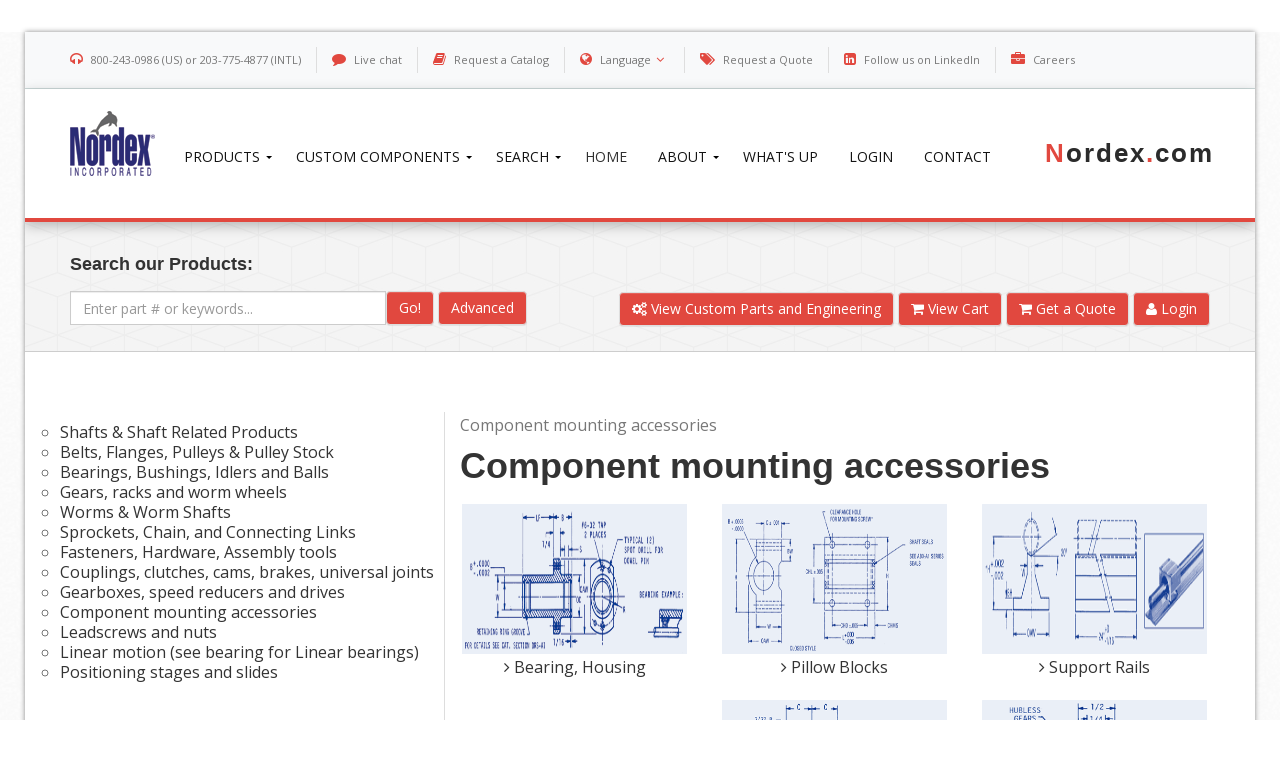

--- FILE ---
content_type: text/html; charset=UTF-8
request_url: https://catalog.nordex.com/component-mounting-accessories
body_size: 123702
content:
<!DOCTYPE html>
<html lang="en-US" prefix="og: http://ogp.me/ns#">

<head>
    <meta charset="UTF-8">
        <title>Component mounting accessories - Nordex, Inc.</title>
    
    <meta http-equiv="Content-Type" content="text/html; charset=UTF-8" />
        <meta name="keywords" content="Component mounting accessories">
            <meta name="description" content="Component mounting accessories - Nordex, Inc.">
        <base href="https://catalog.nordex.com/">

    <!-- Mobile Metas -->
    <meta name="viewport" content="width=device-width, initial-scale=1.0">
    <!-- Theme CSS -->
    <link href="/templates/default/css/style.css" rel="stylesheet" media="screen">

    <!-- Original Nordex CSS -->
    <!--<link rel="stylesheet" media="screen" type="text/css" href="/templates/default/styles.css">
    <link rel="stylesheet" media="print" type="text/css" href="/templates/default/print.css">-->
    <link rel="stylesheet" media="screen" type="text/css" href="include/fsmenu/listmenu_h.css" />
    <link rel="stylesheet" media="screen" type="text/css" href="include/other/jscalendar/calendar-system.css">

    <!-- Skins Theme -->
    <link href="templates/default/css/skins/red/red.css" rel="stylesheet" media="screen" class="skin">
    <link href="templates/default/css/menu.css" rel="stylesheet" media="screen" class="skin">
    <link href="templates/default/css/menu-skin.css" rel="stylesheet" media="screen" class="skin">

    <!-- Canonical for Nordex -->
    <link rel="canonical" href="https://catalog.nordex.com/component-mounting-accessories"/>

    <!-- Favicons -->
    <link rel="shortcut icon" href="templates/default/img/icons/favicon.ico">
    <link rel="apple-touch-icon" href="templates/default/img/icons/apple-touch-icon.png">
    <link rel="apple-touch-icon" sizes="72x72" href="templates/default/img/icons/apple-touch-icon-72x72.png">
    <link rel="apple-touch-icon" sizes="114x114" href="templates/default/img/icons/apple-touch-icon-114x114.png">

    <!-- Translate -->
    <link href="templates/default/css/translate/style.css" rel="stylesheet" media="screen" class="skin">
    <link href="templates/default/css/translate/toolbar.css" rel="stylesheet" media="screen" class="skin">
    
    <style type="text/css">p.hello { font-size:12px; color:darkgray; }#google_language_translator, #flags { text-align:left; }#google_language_translator { clear:both; }#flags { width:165px; }#flags a { display:inline-block; margin-right:2px; }.goog-tooltip {display: none !important;}.goog-tooltip:hover {display: none !important;}.goog-text-highlight {background-color: transparent !important; border: none !important; box-shadow: none !important;}#google_language_translator a {display: none !important; }.goog-te-gadget {color:transparent !important;}.goog-te-gadget { font-size:0px !important; }.goog-branding { display:none; }#google_language_translator { display:none; }.goog-te-banner-frame{visibility:hidden !important;}body { top:0px !important;}</style><style type="text/css" media="print">#wpadminbar { display:none; }</style>
    <style type="text/css" media="screen">
        html { margin-top: 32px !important; }
        * html body { margin-top: 32px !important; }
        @media screen and ( max-width: 782px ) {
            html { margin-top: 46px !important; }
            * html body { margin-top: 46px !important; }
        }
    </style>
    

    <!-- Head Libs -->
    <script src="templates/default/js/modernizr.js"></script>
    <!-- Always latest version of jQuery-->
    <script src="https://ajax.googleapis.com/ajax/libs/jquery/1.10.2/jquery.min.js"></script>
    <!-- jQuery local-->
    <script>window.jQuery || document.write('<script src="templates/default/js/jquery.js"><\/script>')</script>

    <!--[if lte IE 9]>
    <script src="https://cdnjs.cloudflare.com/ajax/libs/html5shiv/r29/html5.js"></script>
    <script src="templates/default/js/responsive/respond.js"></script>
    <![endif]-->

    <!-- styles for IE -->
    <!--[if lte IE 8]>
    <link rel="stylesheet" href="templates/default/css/ie/ie.css" type="text/css" media="screen" />
    <![endif]-->
    
    <!-- megaMenu CSS
================================================================ -->
    <style type="text/css" id="ubermenu-style-generator-css">
        /* Vertical Submenu Width */
        #megaMenu.megaMenuVertical ul.megaMenu li.ss-nav-menu-mega.ss-nav-menu-item-depth-0 ul.sub-menu-1{ width: 840px; max-width: 840px; }
        /* Image Text Padding */
        #megaMenu .ss-nav-menu-with-img > a > .wpmega-link-title, #megaMenu .ss-nav-menu-with-img > a > .wpmega-link-description, #megaMenu .ss-nav-menu-with-img > a > .wpmega-item-description, #megaMenu .ss-nav-menu-with-img > span.um-anchoremulator > .wpmega-link-title, #megaMenu .ss-nav-menu-with-img > span.um-anchoremulator > .wpmega-link-description, #megaMenu .ss-nav-menu-with-img > span.um-anchoremulator > .wpmega-item-description{
            padding-left: 172px;
        }

     .megaMenuToggle {
        display: none;
    }

   /* Show the toggle button only on mobile screens */
    @media (max-width: 767px) {
      .megaMenuToggle {
        display: block;
      }
    }


 /* Default: show on xs and sm (below 768px) */
  .mobile-menu {
    display: block;
  }

  /* Hide on medium (≥768px) and large screens */
  @media (min-width: 768px) {
    .mobile-menu {
      display: none;
    }
  }
  

    </style>
    <!-- end UberMenu CSS -->
    

    <!-- Original Nordex JS -->
    <script type="text/javascript" src="include/ws/menuAndLayout.js"></script>
    <script type="text/javascript" src="include/ws/functions.js"></script>
    <script type="text/javascript" src="include/ws/product.js"></script>
    <script type="text/javascript" src="include/ws/wsvalidation.js"></script>
            <script type="text/javascript" src="include/nordex.js"></script>
    
    <!--[if IE]>
    <!--<link rel="stylesheet" media="screen" type="text/css" href="templates/default/IEstyles.css">-->
    <![endif]-->
    <!--[if lt IE 7]>
    <script type="text/javascript">
        Bars.prototype.quickDrag = true;
    </script>
    <![endif]-->

    
        <script type="text/javascript">
            //Note that we can't use a nested menu b/c it breaks our links in IE
            var floatingMenu = new FSMenu('floatingMenu', false, 'display', 'block', 'none');
            floatingMenu.cssLitClass = 'highlighted';
            floatingMenu.hideDelay = 300;
            floatingMenu.animations[floatingMenu.animations.length] = FSMenu.animFade;
            floatingMenu.animations[floatingMenu.animations.length] = FSMenu.animClipDown;
            floatingMenu.animSpeed = 20;

        </script>
    
</head>



<body>

<div id="layout">

    <!-- Info Head -->
    <section class="info-head">
        <div class="container">
            <ul>
                <li><i class="fa fa-headphones"></i> 800-243-0986 (US) or 203-775-4877 (INTL)</li>
                <li><i class="fa fa-comment"></i> <a href="javascript:void(0);" onclick="olark('api.box.expand')">Live chat</a></li>
                <li><i class="fa fa-book"></i> <a href="https://nordex.com/about/order-catalog/">Request a Catalog</a></li>
                <li class="dropdown">
                    <i class="fa fa-globe"></i>
                   <!-- <a class="dropdown-toggle" data-toggle="dropdown" href="#" style="background:yellow;"> -->
                   <a class="dropdown-toggle" data-toggle="dropdown" href="#">
                        Language<i class="fa fa-angle-down"></i>
                    </a>
                    <ul class="dropdown-menu">
                        
                            <li><div id="flags"><a id="Chinese-Simplified" href="#" onclick="doGoogleLanguageTranslator('en|zh-CN'); return false;" title="Chinese (Simplified)" class="notranslate flag zh-CN"><img class="flagimg" src="/images/flags24/china.png" height="18" width="18" alt="Chinese (Simplified)"> Chinese (Simplified)</a><a id="Chinese-Traditional" href="#" onclick="doGoogleLanguageTranslator('en|zh-TW'); return false;" title="Chinese (Traditional)" class="notranslate flag zh-TW"><img class="flagimg" src="/images/flags24/china.png" height="18" width="18" alt="Chinese (Traditional)"> Chinese (Traditional)</a><a id="Dutch" href="#" onclick="doGoogleLanguageTranslator('en|nl'); return false;" title="Dutch" class="notranslate flag nl"><img class="flagimg" src="/images/flags24/netherlands.png" height="18" width="18" alt="Dutch"> Dutch</a><a id="English" href="#" onclick="doGoogleLanguageTranslator('en|en'); return false;" title="English" class="notranslate flag en"><img class="flagimg" title="English" src="/images/flags24/usa.png" height="18" width="18" alt="English"> English</a><a id="French" href="#" onclick="doGoogleLanguageTranslator('en|fr'); return false;" title="French" class="notranslate flag fr"><img class="flagimg" src="/images/flags24/france.png" height="18" width="18" alt="French"> French</a><a id="German" href="#" onclick="doGoogleLanguageTranslator('en|de'); return false;" title="German" class="notranslate flag de"><img class="flagimg" src="/images/flags24/germany.png" height="18" width="18" alt="German"> German</a><a id="Greek" href="#" onclick="doGoogleLanguageTranslator('en|el'); return false;" title="Greek" class="notranslate flag el"><img class="flagimg" src="/images/flags24/greece.png" height="18" width="18" alt="Greek"> Greek</a><a id="Hebrew" href="#" onclick="doGoogleLanguageTranslator('en|iw'); return false;" title="Hebrew" class="notranslate flag iw"><img class="flagimg" src="/images/flags24/israel.png" height="18" width="18" alt="Hebrew"> Hebrew</a><a id="Italian" href="#" onclick="doGoogleLanguageTranslator('en|it'); return false;" title="Italian" class="notranslate flag it"><img class="flagimg" src="/images/flags24/italy.png" height="18" width="18" alt="Italian"> Italian</a><a id="Portuguese" href="#" onclick="doGoogleLanguageTranslator('en|pt'); return false;" title="Portuguese" class="notranslate flag pt"><img class="flagimg" src="/images/flags24/portugal.png" height="18" width="18" alt="Portuguese"> Portuguese</a><a id="Spanish" href="#" onclick="doGoogleLanguageTranslator('en|es'); return false;" title="Spanish" class="notranslate flag es"><img class="flagimg" src="/images/flags24/spain.png" height="18" width="18" alt="Spanish"> Spanish</a></div>
                            <script type="text/javascript">
                                function GoogleLanguageTranslatorInit() {
                                    new google.translate.TranslateElement({pageLanguage: 'en', autoDisplay: false}, 'google_language_translator');}
                            </script>
                            <script type="text/javascript" src="//translate.google.com/translate_a/element.js?cb=GoogleLanguageTranslatorInit"></script>
                            <div id="google_language_translator"></div></li>
                        
                    </ul>
                </li>
                <li><i class="fa fa-tags"></i> <a href="quote">Request a Quote</a></li>
                <li><i class="fa fa-linkedin-square"></i> <a href="https://www.linkedin.com/company/nordexincorporated">Follow us on LinkedIn</a></li>
                <li><i class="fa fa-briefcase"></i> <a href="https://nordex.com/careers/">Careers</a></li>
            </ul>
        </div>
    </section>
    <!-- Info Head -->

    <!-- Header-->
    <header class="animated fadeInDown delay1">
        <div class="container">
            <div class="row">

                <!-- Logo-->
                <div class="col-md-1 logo">
                    <a href="http://www.nordex.com" title="Return to Nordex, Inc. Home">
                        <div class="logo-header">
                            <img src="/images/logo.png" alt="Nordex, Inc." class="logo_img">
                        </div>
                    </a>
                </div>
                <!-- End Logo-->

                <div class="container mobile-menu">
                 <div class="row">
                  <div class="col-xs-10 menu-text">Menu</div>
                     <div class="col-xs-2">
                          <span id="megaMenuToggle" class="megaMenuToggle-icon">☰</span>
                    </div>
                    </div>
                  </div>

                <!-- Nav-->
                <nav class="col-md-9 menu">
                    <br/>
                    <!-- Menu-->
                    <div id="megaMenu" class="megaMenuContainer megaMenuHorizontal megaResponsive megaResponsiveToggle wpmega-withjs megaMenuOnHover megaFullWidth wpmega-noconflict megaMinimizeResiduals megaResetStyles themeloc-primary megaMenu-withjs">
                        <ul id="megaUber" class="megaMenu">
                            <li id="menu-item-49" class="menu-item menu-item-type-post_type menu-item-object-page menu-item-has-children mega-with-sub ss-nav-menu-item-0 ss-nav-menu-item-depth-0 ss-nav-menu-mega ss-nav-menu-mega-fullWidth mega-colgroup mega-colgroup-4 ss-nav-menu-mega-alignCenter"><a href="/"><span class="wpmega-link-title">Products</span></a>
                                <ul class="sub-menu sub-menu-1">
                                    <li class=
                                        "welcomemenu menuSubItem menu-item menu-item-type-post_type menu-item-object-page ss-nav-menu-item-depth-1 ss-nav-menu-notext ss-nav-menu-nolink ss-override"
                                        id="menu-item-52">
                                        <div class="wpmega-nonlink uberClearfix">
                                          <a href="https://catalog.nordex.com/shafts-shaft-related-products">
                                                  <img class="um-img um-img-resize" src="images\menu\shaft_menu.JPG" alt="" border="0" />
                                                  <span>Shafts and Shaft Related Components</span>
                                              </a>
                                        </div>
                                    </li>

                                    <li class=
                                        "welcomemenu menuSubItem menu-item menu-item-type-post_type menu-item-object-page ss-nav-menu-item-depth-1 ss-nav-menu-notext ss-nav-menu-nolink ss-override"
                                        id="menu-item-104">
                                        <div class="wpmega-nonlink uberClearfix">
                                          <a href="https://catalog.nordex.com/belts-flanges-pulleys-pulley-stock">
                                                  <img class="um-img um-img-resize" src="images\menu\flanges_menu.JPG" alt="" border="0" />
                                                  <span>Belts, Flanges, Pulleys, and Pulley Stock</span>
                                              </a>
                                        </div>
                                    </li>

                                    <li class=
                                        "welcomemenu menuSubItem menu-item menu-item-type-post_type menu-item-object-page ss-nav-menu-item-depth-1 ss-nav-menu-notext ss-nav-menu-nolink ss-override"
                                        id="menu-item-104">
                                        <div class="wpmega-nonlink uberClearfix">
                                          <a href="https://catalog.nordex.com/sprockets-chain">
                                                  <img class="um-img um-img-resize" src="images\menu\Sprockets and Chain_menu.JPG" alt="" border="0" />
                                                  <span>Sprockets, Chain, and Connecting Links</span>
                                              </a>
                                        </div>
                                    </li>

                                    <li class=
                                        "welcomemenu menuSubItem menu-item menu-item-type-post_type menu-item-object-page ss-nav-menu-item-depth-1 ss-nav-menu-notext ss-nav-menu-nolink ss-override"
                                        id="menu-item-111">
                                        <div class="wpmega-nonlink uberClearfix">
                                          <a href="https://catalog.nordex.com/bearings-bushings-idlers-balls">
                                                  <img class="um-img um-img-resize" src="images\menu\Bearings, Bushings, Idlers and Balls_menu.JPG" alt="" border="0" />
                                                  <span>Bearings, Bushings, Idlers, and Balls</span>
                                              </a>
                                        </div>
                                    </li>

                                    <li class=
                                        "welcomemenu menuSubItem menu-item menu-item-type-post_type menu-item-object-page ss-nav-menu-item-depth-1 ss-nav-menu-notext ss-nav-menu-nolink ss-override"
                                        id="menu-item-110">
                                        <div class="wpmega-nonlink uberClearfix">
                                          <a href="https://catalog.nordex.com/gears-racks-worm-wheels">
                                                  <img class="um-img um-img-resize" src="images\menu\Gears and Racks.JPG" alt="" border="0" />
                                                  <span>Gears, Racks, and Worm Wheels</span>
                                              </a>
                                        </div>
                                    </li>

                                    <li class=
                                        "welcomemenu menuSubItem menu-item menu-item-type-post_type menu-item-object-page ss-nav-menu-item-depth-1 ss-nav-menu-notext ss-nav-menu-nolink ss-override"
                                        id="menu-item-109">
                                        <div class="wpmega-nonlink uberClearfix">
                                          <a href="https://catalog.nordex.com/worms-worm-shafts">
                                                  <img class="um-img um-img-resize" src="images\menu\worm and worm shafts_menu.JPG" alt="" border="0" />
                                                  <span>Worms and Worm Shafts</span>
                                              </a>
                                        </div>
                                    </li>

                                    <li class=
                                        "welcomemenu menuSubItem menu-item menu-item-type-post_type menu-item-object-page ss-nav-menu-item-depth-1 ss-nav-menu-notext ss-nav-menu-nolink ss-override"
                                        id="menu-item-108">
                                        <div class="wpmega-nonlink uberClearfix">
                                          <a href="https://catalog.nordex.com/fasteners-hardware-assembly-tools">
                                                  <img class="um-img um-img-resize" src="images\menu\fasteners_menu.JPG" alt="" border="0" />
                                                  <span>Fasteners, Hardware, and Assembly Tools</span>
                                              </a>
                                        </div>
                                    </li>

                                    <li class=
                                        "welcomemenu menuSubItem menu-item menu-item-type-post_type menu-item-object-page ss-nav-menu-item-depth-1 ss-nav-menu-notext ss-nav-menu-nolink ss-override"
                                        id="menu-item-112">
                                        <div class="wpmega-nonlink uberClearfix">
                                          <a href="https://catalog.nordex.com/gearboxes-speed-reducers-drives">
                                                  <img class="um-img um-img-resize" src="images\menu\Gearboxes, Speed Reducers and Drives_menu.JPG" alt="" border="0" />
                                                  <span>Gearboxes, Speed Reducers and Drives</span>
                                              </a>
                                        </div>
                                    </li>

                                    <li class=
                                        "welcomemenu menuSubItem menu-item menu-item-type-post_type menu-item-object-page ss-nav-menu-item-depth-1 ss-nav-menu-notext ss-nav-menu-nolink ss-override"
                                        id="menu-item-113">
                                        <div class="wpmega-nonlink uberClearfix">
                                          <a href="https://catalog.nordex.com/couplings-clutches-cams-brakes-universal-joints">
                                                  <img class="um-img um-img-resize" src="images\menu\Couplings, Clutches, Cams, Brakes and Universal Joints_menu.JPG" alt="" border="0" />
                                                  <span>Couplings, Clutches, Cams, Brakes and Universal Joints</span>
                                              </a>
                                        </div>
                                    </li>

                                    <li class=
                                        "welcomemenu menuSubItem menu-item menu-item-type-post_type menu-item-object-page ss-nav-menu-item-depth-1 ss-nav-menu-notext ss-nav-menu-nolink ss-override"
                                        id="menu-item-114">
                                        <div class="wpmega-nonlink uberClearfix">
                                          <a href="https://catalog.nordex.com/component-mounting-accessories">
                                                  <img class="um-img um-img-resize" src="images\menu\component mounting accessories.JPG" alt="" border="0" />
                                                  <span>Component mounting Accessories</span>
                                              </a>
                                        </div>
                                    </li>

                                    <li class=
                                        "welcomemenu menuSubItem menu-item menu-item-type-post_type menu-item-object-page ss-nav-menu-item-depth-1 ss-nav-menu-notext ss-nav-menu-nolink ss-override"
                                        id="menu-item-115">
                                        <div class="wpmega-nonlink uberClearfix">
                                          <a href="https://catalog.nordex.com/linear-motion-see-bearing-for-bearings">
                                                  <img class="um-img um-img-resize" src="images\menu\M_linear-motion.JPG" alt="" border="0" />
                                                  <span>Linear Motion</span>
                                              </a>
                                        </div>
                                    </li>

                                    <li class=
                                        "welcomemenu menuSubItem menu-item menu-item-type-post_type menu-item-object-page ss-nav-menu-item-depth-1 ss-nav-menu-notext ss-nav-menu-nolink ss-override"
                                        id="menu-item-115">
                                        <div class="wpmega-nonlink uberClearfix">
                                          <a href="https://catalog.nordex.com/products/lead-screws-and-nuts/">
                                                  <img class="um-img um-img-resize" src="images\menu\lead screw and nuts_menu.JPG" alt="" border="0" />
                                                  <span>Leadscrews and Nuts</span>
                                              </a>
                                        </div>
                                    </li>

                                    <li class=
                                        "welcomemenu menuSubItem menu-item menu-item-type-post_type menu-item-object-page ss-nav-menu-item-depth-1 ss-nav-menu-notext ss-nav-menu-nolink ss-override"
                                        id="menu-item-116">
                                        <div class="wpmega-nonlink uberClearfix">
                                          <a href="https://catalog.nordex.com/positioning-stages-slides">
                                                  <img class="um-img um-img-resize" src="images\menu\positioning staging and slides.JPG" alt="" border="0" />
                                                  <span>Positioning Stages and Slides</span>
                                              </a>
                                        </div>
                                    </li>
                                </ul>
                            </li>

                            <li id="menu-item-333" class="menu-item menu-item-type-post_type menu-item-object-page menu-item-has-children mega-with-sub ss-nav-menu-item-0 ss-nav-menu-item-depth-0 ss-nav-menu-mega ss-nav-menu-mega-fullWidth mega-colgroup mega-colgroup-4 ss-nav-menu-mega-alignCenter"><a href="https://nordex.com/custom-components/"><span class="wpmega-link-title">Custom Components</span></a>
                            <ul class="sub-menu sub-menu-1" style="display: none;">
                              <li id="menu-item-68" class="menu-item menu-item-type-custom menu-item-object-custom ss-nav-menu-item-depth-1 ss-nav-menu-notext ss-nav-menu-nolink ss-sidebar">
                                <div class="wpmega-nonlink wpmega-widgetarea uberClearfix">
                                    <ul class="um-sidebar" id="wpmega-wpmega-sidebar">
                                        <li id="text-11" class="widget widget_text">
                                <!-- Row fuid-->
                                <div class="row padding-top">

                                    <!-- Item service-->
                                    <div class="col-md-6">
                                        <div class="  border-right">
                                            <div class="row head-service">
                                                <div class="col-md-2">
                                                    <a href="https://nordex.com/about/machining/" class="home-product-rollover"><i class="fa fa-star"></i></a>
                                                </div>
                                                <div class="col-md-10">
                                                    <a href="https://nordex.com/about/machining/" class="home-product-rollover"><h4>Machining</h4></a>
                                                    <h5>Custom Machining Solutions</h5>
                                                </div>
                                            </div>
                                            <p>Nordex has a fully-equipped machine shop, with an experienced staff ready to take on your toughest, custom machining jobs.</p>
                                            <a href="https://nordex.com/about/machining/" class="home-product-rollover">
                                            <span class="text">
                                                Read More
                                            </span>
                                                <img src="https://nordex.com/wp-content/uploads/2014/04/Depositphotos_13813853_s.jpg" width="300" height="200">
                                            </a>
                                <button class="button" style="font-size:1em;width:300px;">
                                <i class="fa fa-tags"></i>
                                <a href="https://catalog.nordex.com/quote" target="_blank">Request a Quote</a>
                                </button>
                                        </div>
                                    </div>
                                    <!-- End Item service-->

                                    <!-- Item service-->
                                    <div class="col-md-6">
                                        <div class="  border-right">
                                            <div class="row head-service">
                                                <div class="col-md-2">
                                                    <a href="https://nordex.com/about/engineering-design/" class="home-product-rollover"><i class="fa fa-th-large"></i></a>
                                                </div>
                                                <div class="col-md-10">
                                                    <a href="https://nordex.com/about/engineering-design/" class="home-product-rollover"><h4>Engineering & Design</h4></a>
                                                    <h5>World-class Engineering</h5>
                                                </div>
                                            </div>
                                            <p>We have an experienced, visionary and energetic group of engineers who assist customers in the development of new products and processes, refinement of existing products and processes.</p>
                                            <a href="https://nordex.com/about/engineering-design/" class="home-product-rollover">
                                            <span class="text">
                                                Read More
                                            </span>
                                                <img src="https://nordex.com/wp-content/uploads/2014/04/Depositphotos_9063471_s.jpg" width="300" height="200">
                                            </a>
                                <button class="button" style="font-size:1em;width:300px;">
                                <i class="fa fa-tags"></i>
                                <a href="https://catalog.nordex.com/quote" target="_blank">Request a Quote</a>
                                </button>
                                        </div>
                                    </div>
                                    <!-- End Item service-->

                                </div>
                                <!-- End Row fuid-->

                                <!-- Row fuid-->
                                <div class="row" style="margin-top:20px;">

                                    <!-- Item service-->
                                    <div class="col-md-6">
                                        <div class=" ">
                                            <div class="row head-service">
                                                <div class="col-md-2">
                                                    <a href="https://nordex.com/about/quality/" class="home-product-rollover"><i class="fa fa-heart"></i></a>
                                                </div>
                                                <div class="col-md-10">
                                                    <a href="https://nordex.com/about/quality/" class="home-product-rollover"><h4>Quality</h4></a>
                                                    <h5>Premiere Quality</h5>
                                                </div>
                                            </div>
                                            <p>At Nordex we strive for perfection; with a quality system in place for verifying and maintaining a desired level of quality.</p>
                                            <a href="https://nordex.com/about/quality/" class="home-product-rollover">
                                            <span class="text">
                                                Read More
                                            </span>
                                                <img src="https://nordex.com/wp-content/uploads/2014/04/Depositphotos_1305457_s.jpg" width="300" height="200">
                                            </a>
                                <button class="button" style="font-size:1em;width:300px;">
                                <i class="fa fa-tags"></i>
                                <a href="https://catalog.nordex.com/quote" target="_blank">Request a Quote</a>
                                </button>
                                        </div>
                                    </div>
                                    <!-- End Item service-->

                                    <!-- Item service-->
                                    <div class="col-md-6">
                                        <div class="  border-right">
                                            <div class="row head-service">
                                                <div class="col-md-2">
                                                    <a href="https://nordex.com/about/gearing/" class="home-product-rollover"><i class="fa fa-cogs"></i></a>
                                                </div>
                                                <div class="col-md-10">
                                                    <a href="https://nordex.com/about/gearing/" class="home-product-rollover"><h4>Gearing</h4></a>
                                                    <h5>Gears for every application</h5>
                                                </div>
                                            </div>
                                            <p>Nordex gears are all around you... they are used in many household items, office equipment, medical and dental equipment etc.</p>
                                            <a href="https://nordex.com/about/gearing/" class="home-product-rollover">
                                            <span class="text">
                                                Read More
                                            </span>
                                                <img src="https://nordex.com/wp-content/uploads/2014/04/Depositphotos_2409519_s.jpg" width="300" height="200">
                                            </a>
                                <button class="button" style="font-size:1em;width:300px;">
                                <i class="fa fa-tags"></i>
                                <a href="https://catalog.nordex.com/quote" target="_blank">Request a Quote</a>
                                </button>
                                        </div>
                                    </div>
                                    <!-- End Item service-->

                                </div>
                                <!-- End Row fuid-->

                                <!-- Row fuid-->
                                <div class="row" style="margin-top:20px;">
                                    <!-- Item service-->
                                    <div class="col-md-6">
                                        <div class="  border-right">
                                            <div class="row head-service">
                                                <div class="col-md-2">
                                                    <a href="https://nordex.com/about/testing/" class="home-product-rollover"><i class="fa fa-check-square-o"></i></a>
                                                </div>
                                                <div class="col-md-10">
                                                    <a href="https://nordex.com/about/testing/" class="home-product-rollover"><h4>Testing</h4></a>
                                                    <h5>Complete Quality Testing</h5>
                                                </div>
                                            </div>
                                            <p>At Nordex, Quality control testing is performed to maintain a high control measurements in the development lab standard of Quality. </p>
                                            <a href="https://nordex.com/about/testing/" class="home-product-rollover">
                                            <span class="text">
                                                Read More
                                            </span>
                                                <img src="https://nordex.com/wp-content/uploads/2014/04/Depositphotos_9171807_s.jpg" width="300" height="200">
                                            </a>
                                <button class="button" style="font-size:1em;width:300px;">
                                <i class="fa fa-tags"></i>
                                <a href="https://catalog.nordex.com/quote" target="_blank">Request a Quote</a>
                                </button>
                                        </div>
                                    </div>
                                    <!-- End Item service-->

                                    <!-- Item service-->
                                    <div class="col-md-6">
                                        <div class="">
                                            <div class="row head-service">
                                                <div class="col-md-2">
                                                    <a href="https://nordex.com/about/product-capabilites/" class="home-product-rollover"><i class="fa fa-rocket"></i></a>
                                                </div>
                                                <div class="col-md-10">
                                                    <a href="https://nordex.com/about/product-capabilites/" class="home-product-rollover"><h4>Product Capabilities</h4></a>
                                                    <h5>Unparalleled Ability</h5>
                                                </div>
                                            </div>
                                            <p>Our experienced Engineering staff coupled with our skilled manufacturing technicians will partner with you to determine the best possible method do produce your product.</p>
                                            <a href="https://nordex.com/about/product-capabilites/" class="home-product-rollover">
                                            <span class="text">
                                                Read More
                                            </span>
                                                <img src="https://nordex.com/wp-content/uploads/2014/04/Depositphotos_8770678_s.jpg" width="300" height="200">
                                            </a>
                                <button class="button" style="font-size:1em;width:300px;">
                                <i class="fa fa-tags"></i>
                                <a href="https://catalog.nordex.com/quote" target="_blank">Request a Quote</a>
                                </button>
                                        </div>
                                    </div>
                                    <!-- End Item service-->

                                </div>
                              </li>
                            </ul>
                            </div>
                              </li>
                            </ul>
                            </li>
                            </li>
                            <li id="menu-item-65" class="menu-item menu-item-type-post_type menu-item-object-page menu-item-has-children mega-with-sub ss-nav-menu-item-2 ss-nav-menu-item-depth-0 ss-nav-menu-mega ss-nav-menu-mega-fullWidth ss-nav-menu-mega-alignCenter"><a href="/search"><span class="wpmega-link-title">Search</span></a>
                                <ul class="sub-menu sub-menu-1" style="display: none;">
                                    <li id="menu-item-67" class="menu-item menu-item-type-custom menu-item-object-custom ss-nav-menu-item-depth-1 ss-nav-menu-notext ss-nav-menu-nolink ss-sidebar">
                                        <div class="wpmega-nonlink wpmega-widgetarea ss-colgroup-3 uberClearfix">
                                            <ul class="um-sidebar" id="wpmega-wpmega-sidebar">
                                                <div class="text-center" id="text-10" class="widget widget_text">
                                                    <h2 class="widgettitle">Find what you are looking for</h2>
                                                    <div class="textwidget">
                                                        <p>Use our search system to locate a part in our catalog, or enter a competitor's part number for a cross-reference search.</p>
                                                    </div>
                                                </div>
                                                <div style="display: flex; flex-wrap: wrap; justify-content: space-between; gap: 5%;">

                                                    <!-- Search our Products -->
                                                    <div id="search-3" class="widget widget_search" 
                                                        style="flex: 1 1 100%; max-width: 45%; margin-bottom: 20px; box-sizing: border-box; 
                                                                padding: 10px; 
                                                                width: 100%; 
                                                                @media (min-width: 992px) { width: 45%; }">
                                                        <h2 class="widgettitle">Search our Products</h2>
                                                        <form method="get" class="search-form" action="search" 
                                                            style="display: flex; flex-wrap: nowrap;">
                                                            <input type="hidden" name="searchType" value="GeneralSearch"/>
                                                            <input id="GeneralSearch" class="form-control" name="GeneralSearch" placeholder="Search …" value=""
                                                                style="flex: 1; border: 1px solid #ccc; border-right: none; border-radius: 4px 0 0 4px;">
                                                            <button class="btn btn-primary" type="submit" 
                                                                style="border-radius: 0 4px 4px 0;padding: 2px 30px 2px;">Go!</button>
                                                        </form>
                                                    </div>

                                                        <!-- Cross-Reference -->
                                                        <div id="search-4" class="widget widget_search" 
                                                            style="flex: 1 1 100%; max-width: 45%; margin-bottom: 20px; box-sizing: border-box; 
                                                                    padding: 10px; 
                                                                    width: 100%; 
                                                                    @media (min-width: 992px) { width: 45%; }">
                                                            <h2 class="widgettitle">Cross-Reference</h2>
                                                            <form role="search" method="post" class="search-form" action="crossreference" 
                                                                style="display: flex; flex-wrap: nowrap;">
                                                                <input type="search" class="form-control" placeholder="Search …" value="" name="partnumber" title="Search for:"
                                                                    style="flex: 1; border: 1px solid #ccc; border-right: none; border-radius: 4px 0 0 4px;">
                                                                <button class="btn btn-primary" type="submit" 
                                                                    style="border-radius: 0 4px 4px 0; padding: 2px 30px 2px;">Go!</button>
                                                            </form>
                                                        </div>

                                                    </div>


                                            </ul>
                                        </div>
                                    </li>
                                </ul>
                            </li>
                            <li id="menu-item-34" class="menu-item menu-item-type-custom menu-item-object-custom current-menu-item current_page_item ss-nav-menu-item-3 ss-nav-menu-item-depth-0 ss-nav-menu-reg um-flyout-align-center"><a href="https://nordex.com/"><span class="wpmega-link-title">Home</span></a></li>
                            <li id="menu-item-46" class="menu-item menu-item-type-post_type menu-item-object-page menu-item-has-children mega-with-sub ss-nav-menu-item-4 ss-nav-menu-item-depth-0 ss-nav-menu-reg um-flyout-align-center"><a href="https://nordex.com/about/"><span class="wpmega-link-title">About</span></a>
                                <ul class="sub-menu sub-menu-1" style="display: none; overflow: visible;">
                                    <li id="menu-item-158" class="menu-item menu-item-type-post_type menu-item-object-page ss-nav-menu-item-depth-1"><a href="https://nordex.com/about/"><span class="wpmega-link-title">About Nordex, Inc.</span></a></li>
                                    <li id="menu-item-137" class="menu-item menu-item-type-post_type menu-item-object-page ss-nav-menu-item-depth-1"><a href="https://nordex.com/about/order-catalog/"><span class="wpmega-link-title">Order Catalog</span></a></li>
                                    <li id="menu-item-139" class="menu-item menu-item-type-post_type menu-item-object-page ss-nav-menu-item-depth-1"><a href="/distributors"><span class="wpmega-link-title">Distributors</span></a></li>
                                    <li id="menu-item-138" class="menu-item menu-item-type-post_type menu-item-object-page ss-nav-menu-item-depth-1"><a href="https://nordex.com/about/harlen-industrial/"><span class="wpmega-link-title">Harlen Industrial</span></a></li>
                                    <li id="menu-item-141" class="menu-item menu-item-type-post_type menu-item-object-page ss-nav-menu-item-depth-1"><a href="https://nordex.com/about/links/"><span class="wpmega-link-title">Links</span></a></li>
                                    <li id="menu-item-140" class="menu-item menu-item-type-post_type menu-item-object-page ss-nav-menu-item-depth-1"><a href="https://nordex.com/about/history/"><span class="wpmega-link-title">History of Gears</span></a></li>
                                    <li id="menu-item-142" class="menu-item menu-item-type-post_type menu-item-object-page ss-nav-menu-item-depth-1"><a href="https://nordex.com/about/legal/"><span class="wpmega-link-title">Terms and Conditions</span></a></li>
                                                                        <li id="menu-item-143" class="menu-item menu-item-type-post_type menu-item-object-page ss-nav-menu-item-depth-1"><a href="https://nordex.com/wp-content/uploads/2025/02/Cert_-262928_-Nordex-AS9100D_ISO-9001.pdf"><span class="wpmega-link-title">AS9100D and ISO9001:2015 Certificate</span></a></li>
                                    <li id="menu-item-145" class="menu-item menu-item-type-post_type menu-item-object-page ss-nav-menu-item-depth-1"><a href="https://nordex.com/wp-content/uploads/2020/03/Nordex-COVID-19-Response.pdf"><span class="wpmega-link-title">Nordex’s COVID-19 Response</span></a></li>
                                    <li id="menu-item-146" class="menu-item menu-item-type-post_type menu-item-object-page ss-nav-menu-item-depth-1"><a href="https://nordex.com/wp-content/uploads/2021/02/Nordex-Profile.pdf"><span class="wpmega-link-title">NORDEX PROFILE IN GEAR SOLUTIONS MAGAZINE</span></a></li>
                                    <li id="menu-item-146" class="menu-item menu-item-type-post_type menu-item-object-page ss-nav-menu-item-depth-1"><a href="https://nordex.com/wp-content/uploads/2025/12/AS9100D-Supplier-Flowdown-Requirements.pdf"><span class="wpmega-link-title">AS9100D Supplier Flowdown Requirements</span></a></li>
                                </ul>
                            </li>
                            <li id="menu-item-64" class="menu-item menu-item-type-post_type menu-item-object-page ss-nav-menu-item-5 ss-nav-menu-item-depth-0 ss-nav-menu-reg um-flyout-align-center"><a href="https://nordex.com/news/"><span class="wpmega-link-title">What's Up</span></a></li>

                                                            <li id="menu-item-63" class="menu-item menu-item-type-post_type menu-item-object-page ss-nav-menu-item-6 ss-nav-menu-item-depth-0 ss-nav-menu-reg um-flyout-align-center"><a href="/login/"><span class="wpmega-link-title">Login</span></a></li>
                                                        <li id="menu-item-45" class="menu-item menu-item-type-post_type menu-item-object-page ss-nav-menu-item-7 ss-nav-menu-item-depth-0 ss-nav-menu-reg um-flyout-align-center"><a href="https://nordex.com/contact/"><span class="wpmega-link-title">Contact</span></a></li>
                        </ul>
                    </div>
                    <!-- End Menu-->
                </nav>
                <!-- End Nav-->

                <!-- Logo-->
                <div class="col-md-2 logo">
                        <span class="logo-header">
                            <h2><span>N</span>ordex<span>.</span>com</h2>
                        </span>
                </div>
                <!-- End Logo-->

            </div><!-- End Row-->
        </div><!-- End Container-->
    </header>

    <!-- Title Section -->
    <section class="title-section">
        <div class="container">
            <!-- crumbs -->
            <div class="row">
                <div class="col-md-5">
                    <div id="searchRegion">
                        <form action="search" class="sidebarSearchForm" method="get">
                            <h5>Search our Products:</h5>
                            <div class="input-group">
                                <input type="hidden" name="searchType" value="GeneralSearch"/>
                                <input id="GeneralSearchs" placeholder="Enter part # or keywords..." class="form-control" name="GeneralSearch" value="">
                                        <span class="input-group-btn">
                                            <button class="btn btn-primary" type="submit">Go!</button></form>
                        <form action="search" class="sidebarSearchForm"><button class="form-inline btn btn-primary" type="submit">Advanced</button></form>
                        </span>

                        <div>
                            <script type="text/javascript">seedSeachField()</script>
                        </div>
                    </div>

                </div>
                </div>
                <div class="col-md-7 text-right shoppingCartRegion">
                    <div id="shoppingCartRegion">
                                                    <form action="https://nordex.com/custom-parts-and-engineering/" class="sidebarSearchForm"><button class="form-inline btn btn-primary" type="submit"><i class="fa fa-gears"></i> View Custom Parts and Engineering</button></form>
                            <form action="cart" class="sidebarSearchForm"><button class="form-inline btn btn-primary" type="submit"><i class="fa fa-shopping-cart"></i> View Cart</button></form>
                            <form action="quote" class="sidebarSearchForm"><button class="form-inline btn btn-primary" type="submit"><i class="fa fa-shopping-cart"></i> Get a Quote</button></form>
                            <form action="login" class="sidebarSearchForm"><button class="form-inline btn btn-primary" type="submit"><i class="fa fa-user"></i> Login</button></form>
                                            </div>
                </div>
            </div>
            <!-- End Title -Search -->
        </div>
    </section>
    <!-- End Title Section -->

    <!-- Works -->
    <section class="paddings">
        <div class="container">
            <div class="row">

                <!-- Sidebars -->
                <div class="col-md-4 sidebars">

                    <!-- Main Catalog Menu -->
                    <aside>

                                <ul id="mainMenuList">
<ul id="mainMenuList" class="mainMenuList"><li class="closed top" id="pcat2">
		<a href="shafts-shaft-related-products" title="Shafts&nbsp;&amp;&nbsp;Shaft&nbsp;Related&nbsp;Products" onclick="toggleChildList(event); return getLink(this);"><span>Shafts&nbsp;&amp;&nbsp;Shaft&nbsp;Related&nbsp;Products</span></a><ul style="display:none"><li class="closed top" id="pcat791">
		<a href="potentiometer-shaft-locks" title="Potentiometer&nbsp;Shaft&nbsp;Locks" onclick="toggleChildList(event); return getLink(this);"><span>Potentiometer&nbsp;Shaft&nbsp;Locks</span></a></li><li class="closed" id="pcat794">
		<a href="shaft-adapters" title="Shaft&nbsp;Adapters" onclick="toggleChildList(event); return getLink(this);"><span>Shaft&nbsp;Adapters</span></a></li><li class="closed" id="pcat913">
		<a href="pinion-shafts" title="Pinion&nbsp;Shafts" onclick="toggleChildList(event); return getLink(this);"><span>Pinion&nbsp;Shafts</span></a></li><li class="closed" id="pcat149">
		<a href="shaft-support-rail" title="Shaft&nbsp;Support&nbsp;Rail" onclick="toggleChildList(event); return getLink(this);"><span>Shaft&nbsp;Support&nbsp;Rail</span></a></li><li class="closed" id="pcat126">
		<a href="shaft-seals" title="Shaft&nbsp;Seals" onclick="toggleChildList(event); return getLink(this);"><span>Shaft&nbsp;Seals</span></a></li><li class="closed" id="pcat132">
		<a href="shafting" title="Shafting" onclick="toggleChildList(event); return getLink(this);"><span>Shafting</span></a><ul style="display:none"><li class="closed top" id="pcat1181">
		<a href="shafting-inch" title="Shafting&nbsp;Inch" onclick="toggleChildList(event); return getLink(this);"><span>Shafting&nbsp;Inch</span></a></li><li class="closed bottom" id="pcat1182">
		<a href="shafting-metric" title="Shafting&nbsp;Metric" onclick="toggleChildList(event); return getLink(this);"><span>Shafting&nbsp;Metric</span></a></li></ul></li><li class="closed" id="pcat122">
		<a href="shaft-hanger" title="Shaft&nbsp;Hanger" onclick="toggleChildList(event); return getLink(this);"><span>Shaft&nbsp;Hanger</span></a></li><li class="closed bottom" id="pcat128">
		<a href="shaft-end-supported" title="Shaft&nbsp;End&nbsp;Supporter" onclick="toggleChildList(event); return getLink(this);"><span>Shaft&nbsp;End&nbsp;Supporter</span></a></li></ul></li><li class="closed" id="pcat301">
		<a href="belts-flanges-pulleys-pulley-stock" title="Belts,&nbsp;Flanges,&nbsp;Pulleys&nbsp;&amp;&nbsp;Pulley&nbsp;Stock" onclick="toggleChildList(event); return getLink(this);"><span>Belts,&nbsp;Flanges,&nbsp;Pulleys&nbsp;&amp;&nbsp;Pulley&nbsp;Stock</span></a><ul style="display:none"><li class="closed top" id="pcat543">
		<a href="belts" title="Belts" onclick="toggleChildList(event); return getLink(this);"><span>Belts</span></a><ul style="display:none"><li class="closed top" id="pcat1172">
		<a href="timing-belts" title="Timing&nbsp;Belts" onclick="toggleChildList(event); return getLink(this);"><span>Timing&nbsp;Belts</span></a><ul style="display:none"><li class="closed top" id="pcat1187">
		<a href="timing-belts-inch" title="Timing&nbsp;Belts&nbsp;Inch" onclick="toggleChildList(event); return getLink(this);"><span>Timing&nbsp;Belts&nbsp;Inch</span></a></li><li class="closed bottom" id="pcat1188">
		<a href="timing-belts-metric" title="Timing&nbsp;Belts&nbsp;Metric" onclick="toggleChildList(event); return getLink(this);"><span>Timing&nbsp;Belts&nbsp;Metric</span></a></li></ul></li><li class="closed bottom" id="pcat1173">
		<a href="drive-belts" title="Drive&nbsp;Belts" onclick="toggleChildList(event); return getLink(this);"><span>Drive&nbsp;Belts</span></a></li></ul></li><li class="closed" id="pcat572">
		<a href="flanges" title="Flanges" onclick="toggleChildList(event); return getLink(this);"><span>Flanges</span></a><ul style="display:none"><li class="closed top" id="pcat1183">
		<a href="inch-flanges" title="Inch&nbsp;Flanges" onclick="toggleChildList(event); return getLink(this);"><span>Inch&nbsp;Flanges</span></a></li><li class="closed bottom" id="pcat1184">
		<a href="metric-flanges" title="Metric&nbsp;Flanges" onclick="toggleChildList(event); return getLink(this);"><span>Metric&nbsp;Flanges</span></a></li></ul></li><li class="closed" id="pcat584">
		<a href="pulleys" title="Pulleys&nbsp;" onclick="toggleChildList(event); return getLink(this);"><span>Pulleys&nbsp;</span></a><ul style="display:none"><li class="closed top" id="pcat1176">
		<a href="timing-belt-pulleys-inch" title="Timing&nbsp;Belt&nbsp;Pulleys&nbsp;Inch" onclick="toggleChildList(event); return getLink(this);"><span>Timing&nbsp;Belt&nbsp;Pulleys&nbsp;Inch</span></a><ul style="display:none"><li class="closed top" id="pcat629">
		<a href="timing-belt-pulley-080-pitch" title="Timing&nbsp;Belt&nbsp;Pulley&nbsp;.080&nbsp;Pitch" onclick="toggleChildList(event); return getLink(this);"><span>Timing&nbsp;Belt&nbsp;Pulley&nbsp;.080&nbsp;Pitch</span></a></li><li class="closed" id="pcat638">
		<a href="timing-belt-15-pitch" title="Timing&nbsp;Belt&nbsp;1/5&nbsp;Pitch" onclick="toggleChildList(event); return getLink(this);"><span>Timing&nbsp;Belt&nbsp;1/5&nbsp;Pitch</span></a></li><li class="closed" id="pcat642">
		<a href="timing-belt-pulley-38-pitch" title="Timing&nbsp;Belt&nbsp;Pulley&nbsp;3/8&nbsp;Pitch" onclick="toggleChildList(event); return getLink(this);"><span>Timing&nbsp;Belt&nbsp;Pulley&nbsp;3/8&nbsp;Pitch</span></a></li><li class="closed bottom" id="pcat1143">
		<a href="timing-belt-32-pitch" title="Timing&nbsp;Belt&nbsp;32&nbsp;Pitch" onclick="toggleChildList(event); return getLink(this);"><span>Timing&nbsp;Belt&nbsp;32&nbsp;Pitch</span></a></li></ul></li><li class="closed" id="pcat1177">
		<a href="timing-belt-pulley-metric" title="Timing&nbsp;Belt&nbsp;Pulley&nbsp;Metric" onclick="toggleChildList(event); return getLink(this);"><span>Timing&nbsp;Belt&nbsp;Pulley&nbsp;Metric</span></a><ul style="display:none"><li class="closed top" id="pcat599">
		<a href="timing-belt2mm-pitch-powergrip" title="Timing&nbsp;Belt,2mm&nbsp;Pitch&nbsp;PowerGrip" onclick="toggleChildList(event); return getLink(this);"><span>Timing&nbsp;Belt,2mm&nbsp;Pitch&nbsp;PowerGrip</span></a></li><li class="closed" id="pcat606">
		<a href="timing-belt3mm-pitch-powergrip-standard" title="Timing&nbsp;Belt,3mm&nbsp;Pitch&nbsp;PowerGrip&nbsp;&amp;&nbsp;standard" onclick="toggleChildList(event); return getLink(this);"><span>Timing&nbsp;Belt,3mm&nbsp;Pitch&nbsp;PowerGrip&nbsp;&amp;&nbsp;standard</span></a></li><li class="closed" id="pcat613">
		<a href="timing-belt5mm-pitch-powergrip" title="Timing&nbsp;Belt,5mm&nbsp;Pitch&nbsp;PowerGrip" onclick="toggleChildList(event); return getLink(this);"><span>Timing&nbsp;Belt,5mm&nbsp;Pitch&nbsp;PowerGrip</span></a></li><li class="closed bottom" id="pcat623">
		<a href="timing-belt5mm-pitchstandard" title="Timing&nbsp;Belt,5mm&nbsp;Pitch,Standard" onclick="toggleChildList(event); return getLink(this);"><span>Timing&nbsp;Belt,5mm&nbsp;Pitch,Standard</span></a></li></ul></li><li class="closed" id="pcat1175">
		<a href="drive-pulleys" title="Drive&nbsp;Pulleys" onclick="toggleChildList(event); return getLink(this);"><span>Drive&nbsp;Pulleys</span></a><ul style="display:none"><li class="closed bottom" id="pcat1144">
		<a href="round-belt-cluster-idler-pulleys" title="Round&nbsp;belt,&nbsp;Cluster&nbsp;and&nbsp;Idler&nbsp;Pulleys" onclick="toggleChildList(event); return getLink(this);"><span>Round&nbsp;belt,&nbsp;Cluster&nbsp;and&nbsp;Idler&nbsp;Pulleys</span></a></li></ul></li><li class="closed bottom" id="pcat1178">
		<a href="timing-belt-pulleys-nylon-series" title="Timing&nbsp;Belt&nbsp;Pulleys&nbsp;Nylon&nbsp;Series" onclick="toggleChildList(event); return getLink(this);"><span>Timing&nbsp;Belt&nbsp;Pulleys&nbsp;Nylon&nbsp;Series</span></a><ul style="display:none"><li class="closed top" id="pcat1189">
		<a href="timing-belt-pulleys-nylon-series-inch" title="Timing&nbsp;Belt&nbsp;Pulleys&nbsp;Inch" onclick="toggleChildList(event); return getLink(this);"><span>Timing&nbsp;Belt&nbsp;Pulleys&nbsp;Inch</span></a></li><li class="closed bottom" id="pcat1190">
		<a href="timing-belt-pulleys-nylon-series-metric" title="Timing&nbsp;Belt&nbsp;Pulleys&nbsp;Metric&nbsp;" onclick="toggleChildList(event); return getLink(this);"><span>Timing&nbsp;Belt&nbsp;Pulleys&nbsp;Metric&nbsp;</span></a></li></ul></li></ul></li><li class="closed bottom" id="pcat643">
		<a href="pulley-stock" title="Pulley&nbsp;Stock" onclick="toggleChildList(event); return getLink(this);"><span>Pulley&nbsp;Stock</span></a><ul style="display:none"><li class="closed top" id="pcat644">
		<a href="metric-pitch-pulley-stock" title="Metric&nbsp;Pitch&nbsp;Pulley&nbsp;Stock" onclick="toggleChildList(event); return getLink(this);"><span>Metric&nbsp;Pitch&nbsp;Pulley&nbsp;Stock</span></a></li><li class="closed bottom" id="pcat651">
		<a href="inch-pitch-pulley-stock" title="Inch&nbsp;Pitch&nbsp;Pulley&nbsp;Stock" onclick="toggleChildList(event); return getLink(this);"><span>Inch&nbsp;Pitch&nbsp;Pulley&nbsp;Stock</span></a></li></ul></li></ul></li><li class="closed" id="pcat177">
		<a href="bearings-bushings-idlers-balls" title="Bearings,&nbsp;Bushings,&nbsp;Idlers&nbsp;and&nbsp;Balls" onclick="toggleChildList(event); return getLink(this);"><span>Bearings,&nbsp;Bushings,&nbsp;Idlers&nbsp;and&nbsp;Balls</span></a><ul style="display:none"><li class="closed top" id="pcat8">
		<a href="bearings-idlers-bushings" title="Bearings,&nbsp;idlers&nbsp;and&nbsp;bushings" onclick="toggleChildList(event); return getLink(this);"><span>Bearings,&nbsp;idlers&nbsp;and&nbsp;bushings</span></a><ul style="display:none"><li class="closed top" id="pcat1191">
		<a href="ball-bearings" title="Ball&nbsp;Bearings" onclick="toggleChildList(event); return getLink(this);"><span>Ball&nbsp;Bearings</span></a><ul style="display:none"><li class="closed top" id="pcat19">
		<a href="ball-unflanged-inch" title="Ball,&nbsp;Unflanged,&nbsp;Inch" onclick="toggleChildList(event); return getLink(this);"><span>Ball,&nbsp;Unflanged,&nbsp;Inch</span></a></li><li class="closed" id="pcat9">
		<a href="ball-flanged-inch" title="Ball,&nbsp;Flanged,&nbsp;Inch" onclick="toggleChildList(event); return getLink(this);"><span>Ball,&nbsp;Flanged,&nbsp;Inch</span></a></li><li class="closed" id="pcat29">
		<a href="ball-flanged-metric-size" title="Ball,&nbsp;Flanged,&nbsp;Metric&nbsp;Size" onclick="toggleChildList(event); return getLink(this);"><span>Ball,&nbsp;Flanged,&nbsp;Metric&nbsp;Size</span></a></li><li class="closed" id="pcat36">
		<a href="ball-unflanged-metric-size" title="Ball,&nbsp;Unflanged,&nbsp;Metric&nbsp;Size" onclick="toggleChildList(event); return getLink(this);"><span>Ball,&nbsp;Unflanged,&nbsp;Metric&nbsp;Size</span></a></li><li class="closed" id="pcat43">
		<a href="ball-extended-inner-race" title="Ball,&nbsp;Extended&nbsp;Inner&nbsp;Race" onclick="toggleChildList(event); return getLink(this);"><span>Ball,&nbsp;Extended&nbsp;Inner&nbsp;Race</span></a></li><li class="closed" id="pcat1129">
		<a href="plastic-ball-bearings" title="Plastic&nbsp;Ball&nbsp;Bearings" onclick="toggleChildList(event); return getLink(this);"><span>Plastic&nbsp;Ball&nbsp;Bearings</span></a></li><li class="closed bottom" id="pcat1195">
		<a href="thin-series-bearings" title="Thin&nbsp;Series&nbsp;Bearings" onclick="toggleChildList(event); return getLink(this);"><span>Thin&nbsp;Series&nbsp;Bearings</span></a><ul style="display:none"><li class="closed top" id="pcat1196">
		<a href="thin-series-bearings-metric" title="Thin&nbsp;Series&nbsp;Bearings&nbsp;-&nbsp;Metric" onclick="toggleChildList(event); return getLink(this);"><span>Thin&nbsp;Series&nbsp;Bearings&nbsp;-&nbsp;Metric</span></a></li><li class="closed bottom" id="pcat1197">
		<a href="thin-series-bearings-inch" title="Thin&nbsp;Series&nbsp;Bearings&nbsp;-&nbsp;Inch" onclick="toggleChildList(event); return getLink(this);"><span>Thin&nbsp;Series&nbsp;Bearings&nbsp;-&nbsp;Inch</span></a></li></ul></li></ul></li><li class="closed" id="pcat79">
		<a href="idlers" title="Idlers" onclick="toggleChildList(event); return getLink(this);"><span>Idlers</span></a></li><li class="closed" id="pcat62">
		<a href="oil-impregnated-bronze-bearings" title="Oil-Impregnated&nbsp;Bronze&nbsp;Bearings" onclick="toggleChildList(event); return getLink(this);"><span>Oil-Impregnated&nbsp;Bronze&nbsp;Bearings</span></a><ul style="display:none"><li class="closed top" id="pcat63">
		<a href="commercial-quality" title="Commercial&nbsp;Quality" onclick="toggleChildList(event); return getLink(this);"><span>Commercial&nbsp;Quality</span></a></li><li class="closed" id="pcat70">
		<a href="precision-quality" title="Precision&nbsp;Quality" onclick="toggleChildList(event); return getLink(this);"><span>Precision&nbsp;Quality</span></a></li><li class="closed bottom" id="pcat77">
		<a href="oil-impregnated-bronze-pressbearings" title="Oil-Impregnated&nbsp;Bronze&nbsp;Pressbearings" onclick="toggleChildList(event); return getLink(this);"><span>Oil-Impregnated&nbsp;Bronze&nbsp;Pressbearings</span></a></li></ul></li><li class="closed" id="pcat111">
		<a href="teflon" title="Teflon" onclick="toggleChildList(event); return getLink(this);"><span>Teflon</span></a></li><li class="closed" id="pcat114">
		<a href="thrust-bearing-inch-metric" title="Thrust&nbsp;Bearing&nbsp;Inch&nbsp;and&nbsp;Metric" onclick="toggleChildList(event); return getLink(this);"><span>Thrust&nbsp;Bearing&nbsp;Inch&nbsp;and&nbsp;Metric</span></a></li><li class="closed" id="pcat81">
		<a href="linear-bearings" title="Linear&nbsp;Bearings" onclick="toggleChildList(event); return getLink(this);"><span>Linear&nbsp;Bearings</span></a></li><li class="closed" id="pcat92">
		<a href="linear-low-clearance-bushing" title="Linear,&nbsp;Low&nbsp;Clearance&nbsp;Bushing" onclick="toggleChildList(event); return getLink(this);"><span>Linear,&nbsp;Low&nbsp;Clearance&nbsp;Bushing</span></a></li><li class="closed" id="pcat95">
		<a href="linear-rotary-ball-bushingsleeve-bushing" title="Linear-Rotary&nbsp;Ball&nbsp;Bushing/sleeve&nbsp;bushing" onclick="toggleChildList(event); return getLink(this);"><span>Linear-Rotary&nbsp;Ball&nbsp;Bushing/sleeve&nbsp;bushing</span></a></li><li class="closed" id="pcat101">
		<a href="needle-roller-bearings" title="Needle&nbsp;Roller&nbsp;Bearings" onclick="toggleChildList(event); return getLink(this);"><span>Needle&nbsp;Roller&nbsp;Bearings</span></a></li><li class="closed bottom" id="pcat104">
		<a href="rod-ends" title="Rod&nbsp;Ends" onclick="toggleChildList(event); return getLink(this);"><span>Rod&nbsp;Ends</span></a></li></ul></li><li class="closed bottom" id="pcat3">
		<a href="balls-precision" title="Balls,&nbsp;Precision" onclick="toggleChildList(event); return getLink(this);"><span>Balls,&nbsp;Precision</span></a></li></ul></li><li class="closed" id="pcat222">
		<a href="gears-racks-worm-wheels" title="Gears,&nbsp;racks&nbsp;and&nbsp;worm&nbsp;wheels" onclick="toggleChildList(event); return getLink(this);"><span>Gears,&nbsp;racks&nbsp;and&nbsp;worm&nbsp;wheels</span></a><ul style="display:none"><li class="closed top" id="pcat868">
		<a href="anti-backlash-gears" title="Anti-Backlash&nbsp;Gears" onclick="toggleChildList(event); return getLink(this);"><span>Anti-Backlash&nbsp;Gears</span></a><ul style="display:none"><li class="closed top" id="pcat1165">
		<a href="inch-anti-backlash-gears" title="Inch,&nbsp;Anti-Backlash&nbsp;Gears" onclick="toggleChildList(event); return getLink(this);"><span>Inch,&nbsp;Anti-Backlash&nbsp;Gears</span></a></li><li class="closed bottom" id="pcat1166">
		<a href="metric-anti-backlash-gears" title="Metric,&nbsp;Anti-Backlash&nbsp;Gears" onclick="toggleChildList(event); return getLink(this);"><span>Metric,&nbsp;Anti-Backlash&nbsp;Gears</span></a></li></ul></li><li class="closed" id="pcat873">
		<a href="cluster-hub-gear" title="Cluster&nbsp;Hub&nbsp;Gear" onclick="toggleChildList(event); return getLink(this);"><span>Cluster&nbsp;Hub&nbsp;Gear</span></a><ul style="display:none"><li class="closed top" id="pcat874">
		<a href="32-pitch-120-pitch-18-bore" title="32&nbsp;Pitch-120&nbsp;Pitch-1/8&nbsp;Bore" onclick="toggleChildList(event); return getLink(this);"><span>32&nbsp;Pitch-120&nbsp;Pitch-1/8&nbsp;Bore</span></a></li><li class="closed" id="pcat878">
		<a href="32-to-120-pitch-316-bore" title="32&nbsp;To&nbsp;120&nbsp;Pitch-3/16&nbsp;Bore" onclick="toggleChildList(event); return getLink(this);"><span>32&nbsp;To&nbsp;120&nbsp;Pitch-3/16&nbsp;Bore</span></a></li><li class="closed bottom" id="pcat882">
		<a href="24-pitch-to-120-pitch-14-bore" title="24&nbsp;Pitch&nbsp;To&nbsp;120&nbsp;Pitch-1/4&nbsp;Bore" onclick="toggleChildList(event); return getLink(this);"><span>24&nbsp;Pitch&nbsp;To&nbsp;120&nbsp;Pitch-1/4&nbsp;Bore</span></a></li></ul></li><li class="closed" id="pcat1160">
		<a href="differential-end-gears-differentials" title="Differential&nbsp;End&nbsp;Gears&nbsp;&amp;&nbsp;Differentials" onclick="toggleChildList(event); return getLink(this);"><span>Differential&nbsp;End&nbsp;Gears&nbsp;&amp;&nbsp;Differentials</span></a></li><li class="closed" id="pcat816">
		<a href="gear-blanks" title="Gear&nbsp;Blanks" onclick="toggleChildList(event); return getLink(this);"><span>Gear&nbsp;Blanks</span></a></li><li class="closed" id="pcat886">
		<a href="helical-gears" title="Helical&nbsp;Gears" onclick="toggleChildList(event); return getLink(this);"><span>Helical&nbsp;Gears</span></a></li><li class="closed" id="pcat893">
		<a href="internal-gears" title="Internal&nbsp;Gears" onclick="toggleChildList(event); return getLink(this);"><span>Internal&nbsp;Gears</span></a></li><li class="closed" id="pcat894">
		<a href="miter-bevel-gears" title="Miter&nbsp;And&nbsp;Bevel&nbsp;Gears" onclick="toggleChildList(event); return getLink(this);"><span>Miter&nbsp;And&nbsp;Bevel&nbsp;Gears</span></a><ul style="display:none"><li class="closed top" id="pcat895">
		<a href="48-pitch-miter-bevel-gears" title="48&nbsp;Pitch&nbsp;Miter&nbsp;and&nbsp;Bevel&nbsp;Gears" onclick="toggleChildList(event); return getLink(this);"><span>48&nbsp;Pitch&nbsp;Miter&nbsp;and&nbsp;Bevel&nbsp;Gears</span></a></li><li class="closed" id="pcat900">
		<a href="64-pitch-miter-bevel-gears" title="64&nbsp;Pitch&nbsp;Miter&nbsp;and&nbsp;Bevel&nbsp;Gears" onclick="toggleChildList(event); return getLink(this);"><span>64&nbsp;Pitch&nbsp;Miter&nbsp;and&nbsp;Bevel&nbsp;Gears</span></a></li><li class="closed" id="pcat905">
		<a href="72-pitch-miter-bevel-gears" title="72&nbsp;Pitch&nbsp;Miter&nbsp;and&nbsp;Bevel&nbsp;Gears" onclick="toggleChildList(event); return getLink(this);"><span>72&nbsp;Pitch&nbsp;Miter&nbsp;and&nbsp;Bevel&nbsp;Gears</span></a></li><li class="closed bottom" id="pcat1130">
		<a href="metric-miter-bevel-gears" title="Metric&nbsp;Miter&nbsp;and&nbsp;Bevel&nbsp;Gears" onclick="toggleChildList(event); return getLink(this);"><span>Metric&nbsp;Miter&nbsp;and&nbsp;Bevel&nbsp;Gears</span></a></li></ul></li><li class="closed" id="pcat917">
		<a href="pinion-wire" title="Pinion&nbsp;Wire" onclick="toggleChildList(event); return getLink(this);"><span>Pinion&nbsp;Wire</span></a></li><li class="closed" id="pcat525">
		<a href="rachets-pawls" title="Rachets&nbsp;And&nbsp;Pawls" onclick="toggleChildList(event); return getLink(this);"><span>Rachets&nbsp;And&nbsp;Pawls</span></a></li><li class="closed" id="pcat833">
		<a href="racks-fine-pitch" title="Racks,&nbsp;Fine&nbsp;Pitch" onclick="toggleChildList(event); return getLink(this);"><span>Racks,&nbsp;Fine&nbsp;Pitch</span></a><ul style="display:none"><li class="closed top" id="pcat1185">
		<a href="inch-racks-fine-pitch" title="Inch&nbsp;Racks,&nbsp;Fine&nbsp;Pitch" onclick="toggleChildList(event); return getLink(this);"><span>Inch&nbsp;Racks,&nbsp;Fine&nbsp;Pitch</span></a></li><li class="closed bottom" id="pcat1186">
		<a href="metric-racks-fine-pitch" title="Metric&nbsp;Racks,&nbsp;Fine&nbsp;Pitch" onclick="toggleChildList(event); return getLink(this);"><span>Metric&nbsp;Racks,&nbsp;Fine&nbsp;Pitch</span></a></li></ul></li><li class="closed" id="pcat918">
		<a href="spur-gears-inch" title="Spur&nbsp;Gears&nbsp;-&nbsp;Inch" onclick="toggleChildList(event); return getLink(this);"><span>Spur&nbsp;Gears&nbsp;-&nbsp;Inch</span></a><ul style="display:none"><li class="closed top" id="pcat921">
		<a href="20-pitch-spur-gear" title="20&nbsp;Pitch&nbsp;Spur&nbsp;Gear" onclick="toggleChildList(event); return getLink(this);"><span>20&nbsp;Pitch&nbsp;Spur&nbsp;Gear</span></a></li><li class="closed" id="pcat923">
		<a href="24-pitch-spur-gear" title="24&nbsp;Pitch&nbsp;Spur&nbsp;Gear" onclick="toggleChildList(event); return getLink(this);"><span>24&nbsp;Pitch&nbsp;Spur&nbsp;Gear</span></a></li><li class="closed" id="pcat931">
		<a href="32-pitch-spur-gear" title="32&nbsp;Pitch&nbsp;Spur&nbsp;Gear" onclick="toggleChildList(event); return getLink(this);"><span>32&nbsp;Pitch&nbsp;Spur&nbsp;Gear</span></a></li><li class="closed" id="pcat939">
		<a href="48-pitch-spur-gear" title="48&nbsp;Pitch&nbsp;Spur&nbsp;Gear" onclick="toggleChildList(event); return getLink(this);"><span>48&nbsp;Pitch&nbsp;Spur&nbsp;Gear</span></a></li><li class="closed" id="pcat947">
		<a href="64-pitch-spur-gear" title="64&nbsp;Pitch&nbsp;Spur&nbsp;Gear" onclick="toggleChildList(event); return getLink(this);"><span>64&nbsp;Pitch&nbsp;Spur&nbsp;Gear</span></a></li><li class="closed" id="pcat955">
		<a href="72-pitch-spur-gear" title="72&nbsp;Pitch&nbsp;Spur&nbsp;Gear" onclick="toggleChildList(event); return getLink(this);"><span>72&nbsp;Pitch&nbsp;Spur&nbsp;Gear</span></a></li><li class="closed" id="pcat963">
		<a href="80-pitch-spur-gear" title="80&nbsp;Pitch&nbsp;Spur&nbsp;Gear" onclick="toggleChildList(event); return getLink(this);"><span>80&nbsp;Pitch&nbsp;Spur&nbsp;Gear</span></a></li><li class="closed" id="pcat967">
		<a href="96-pitch-spur-gear" title="96&nbsp;Pitch&nbsp;Spur&nbsp;Gear" onclick="toggleChildList(event); return getLink(this);"><span>96&nbsp;Pitch&nbsp;Spur&nbsp;Gear</span></a></li><li class="closed" id="pcat975">
		<a href="120-pitch-spur-gear" title="120&nbsp;Pitch&nbsp;Spur&nbsp;Gear" onclick="toggleChildList(event); return getLink(this);"><span>120&nbsp;Pitch&nbsp;Spur&nbsp;Gear</span></a></li><li class="closed bottom" id="pcat919">
		<a href="110-circular-spur-gear" title="1/10&nbsp;Circular&nbsp;Spur&nbsp;Gear" onclick="toggleChildList(event); return getLink(this);"><span>1/10&nbsp;Circular&nbsp;Spur&nbsp;Gear</span></a></li></ul></li><li class="closed" id="pcat1151">
		<a href="spur-gears-metric" title="Spur&nbsp;Gears&nbsp;-&nbsp;Metric" onclick="toggleChildList(event); return getLink(this);"><span>Spur&nbsp;Gears&nbsp;-&nbsp;Metric</span></a><ul style="display:none"><li class="closed top" id="pcat1154">
		<a href="metric-pin-hub-spur-gear" title="Metric&nbsp;Pin&nbsp;Hub&nbsp;Spur&nbsp;Gear" onclick="toggleChildList(event); return getLink(this);"><span>Metric&nbsp;Pin&nbsp;Hub&nbsp;Spur&nbsp;Gear</span></a></li><li class="closed" id="pcat1155">
		<a href="metric-hubless-spur-gear" title="Metric&nbsp;Hubless&nbsp;Spur&nbsp;Gear" onclick="toggleChildList(event); return getLink(this);"><span>Metric&nbsp;Hubless&nbsp;Spur&nbsp;Gear</span></a></li><li class="closed bottom" id="pcat1164">
		<a href="metric-split-hub-spur-gear" title="Metric&nbsp;Split&nbsp;Hub&nbsp;Spur&nbsp;Gear" onclick="toggleChildList(event); return getLink(this);"><span>Metric&nbsp;Split&nbsp;Hub&nbsp;Spur&nbsp;Gear</span></a></li></ul></li><li class="closed bottom" id="pcat848">
		<a href="worm-wheels" title="Worm&nbsp;Wheels" onclick="toggleChildList(event); return getLink(this);"><span>Worm&nbsp;Wheels</span></a><ul style="display:none"><li class="closed top" id="pcat1156">
		<a href="inch-worm-wheels" title="Inch&nbsp;Worm&nbsp;Wheels" onclick="toggleChildList(event); return getLink(this);"><span>Inch&nbsp;Worm&nbsp;Wheels</span></a></li><li class="closed bottom" id="pcat1157">
		<a href="metric-worm-wheels" title="Metric&nbsp;Worm&nbsp;Wheels" onclick="toggleChildList(event); return getLink(this);"><span>Metric&nbsp;Worm&nbsp;Wheels</span></a></li></ul></li></ul></li><li class="closed" id="pcat859">
		<a href="worms-worm-shafts" title="Worms&nbsp;&amp;&nbsp;Worm&nbsp;Shafts" onclick="toggleChildList(event); return getLink(this);"><span>Worms&nbsp;&amp;&nbsp;Worm&nbsp;Shafts</span></a><ul style="display:none"><li class="closed top" id="pcat1158">
		<a href="inch-worms-worm-shafts" title="Inch&nbsp;Worms&nbsp;&amp;&nbsp;Worm&nbsp;Shafts" onclick="toggleChildList(event); return getLink(this);"><span>Inch&nbsp;Worms&nbsp;&amp;&nbsp;Worm&nbsp;Shafts</span></a></li><li class="closed bottom" id="pcat1159">
		<a href="metric-worms-worm-shafts" title="Metric&nbsp;Worms" onclick="toggleChildList(event); return getLink(this);"><span>Metric&nbsp;Worms</span></a></li></ul></li><li class="closed" id="pcat466">
		<a href="sprockets-chain" title="Sprockets,&nbsp;Chain,&nbsp;and&nbsp;Connecting&nbsp;Links" onclick="toggleChildList(event); return getLink(this);"><span>Sprockets,&nbsp;Chain,&nbsp;and&nbsp;Connecting&nbsp;Links</span></a><ul style="display:none"><li class="closed bottom" id="pcat655">
		<a href="sprockets" title="Sprockets" onclick="toggleChildList(event); return getLink(this);"><span>Sprockets</span></a></li></ul></li><li class="closed" id="pcat542">
		<a href="fasteners-hardware-assembly-tools" title="Fasteners,&nbsp;Hardware,&nbsp;Assembly&nbsp;tools" onclick="toggleChildList(event); return getLink(this);"><span>Fasteners,&nbsp;Hardware,&nbsp;Assembly&nbsp;tools</span></a><ul style="display:none"><li class="closed top" id="pcat190">
		<a href="collars-shaft" title="Collars-Shaft" onclick="toggleChildList(event); return getLink(this);"><span>Collars-Shaft</span></a></li><li class="closed" id="pcat1101">
		<a href="fastener-assortment-kits" title="Fastener&nbsp;Assortment&nbsp;Kits" onclick="toggleChildList(event); return getLink(this);"><span>Fastener&nbsp;Assortment&nbsp;Kits</span></a></li><li class="closed" id="pcat778">
		<a href="heel-pins-adjustable" title="Heel&nbsp;Pins,&nbsp;Adjustable" onclick="toggleChildList(event); return getLink(this);"><span>Heel&nbsp;Pins,&nbsp;Adjustable</span></a></li><li class="closed" id="pcat494">
		<a href="keys-squaremachine-woodruff" title="Keys-Square,Machine&nbsp;-&nbsp;Woodruff" onclick="toggleChildList(event); return getLink(this);"><span>Keys-Square,Machine&nbsp;-&nbsp;Woodruff</span></a></li><li class="closed" id="pcat784">
		<a href="nuts" title="Nuts" onclick="toggleChildList(event); return getLink(this);"><span>Nuts</span></a><ul style="display:none"><li class="closed top" id="pcat1167">
		<a href="inch-nuts" title="Inch&nbsp;Nuts" onclick="toggleChildList(event); return getLink(this);"><span>Inch&nbsp;Nuts</span></a></li><li class="closed bottom" id="pcat1168">
		<a href="metric-nuts" title="Metric&nbsp;Nuts" onclick="toggleChildList(event); return getLink(this);"><span>Metric&nbsp;Nuts</span></a></li></ul></li><li class="closed" id="pcat580">
		<a href="o-rings" title=""O"&nbsp;Rings" onclick="toggleChildList(event); return getLink(this);"><span>"O"&nbsp;Rings</span></a></li><li class="closed" id="pcat508">
		<a href="pins" title="Pins" onclick="toggleChildList(event); return getLink(this);"><span>Pins</span></a><ul style="display:none"><li class="closed top" id="pcat510">
		<a href="dowel-pins-inch" title="Dowel&nbsp;Pins,&nbsp;Inch" onclick="toggleChildList(event); return getLink(this);"><span>Dowel&nbsp;Pins,&nbsp;Inch</span></a></li><li class="closed bottom" id="pcat524">
		<a href="dowel-pins-metric" title="Dowel&nbsp;Pins,&nbsp;Metric" onclick="toggleChildList(event); return getLink(this);"><span>Dowel&nbsp;Pins,&nbsp;Metric</span></a></li></ul></li><li class="closed" id="pcat209">
		<a href="post" title="Post" onclick="toggleChildList(event); return getLink(this);"><span>Post</span></a></li><li class="closed" id="pcat349">
		<a href="plungers" title="Plungers" onclick="toggleChildList(event); return getLink(this);"><span>Plungers</span></a></li><li class="closed" id="pcat357">
		<a href="retaining-rings" title="Retaining&nbsp;Rings" onclick="toggleChildList(event); return getLink(this);"><span>Retaining&nbsp;Rings</span></a></li><li class="closed" id="pcat374">
		<a href="screws" title="Screws" onclick="toggleChildList(event); return getLink(this);"><span>Screws</span></a><ul style="display:none"><li class="closed top" id="pcat375">
		<a href="captive" title="Captive" onclick="toggleChildList(event); return getLink(this);"><span>Captive</span></a></li><li class="closed" id="pcat385">
		<a href="machine" title="Machine" onclick="toggleChildList(event); return getLink(this);"><span>Machine</span></a><ul style="display:none"><li class="closed bottom" id="pcat1194">
		<a href="machine-screws-phillips-head" title="Machine&nbsp;Screws&nbsp;-&nbsp;Phillips&nbsp;Head" onclick="toggleChildList(event); return getLink(this);"><span>Machine&nbsp;Screws&nbsp;-&nbsp;Phillips&nbsp;Head</span></a></li></ul></li><li class="closed" id="pcat406">
		<a href="set" title="Set" onclick="toggleChildList(event); return getLink(this);"><span>Set</span></a></li><li class="closed" id="pcat420">
		<a href="shoulder" title="Shoulder" onclick="toggleChildList(event); return getLink(this);"><span>Shoulder</span></a></li><li class="closed" id="pcat426">
		<a href="socket" title="Socket" onclick="toggleChildList(event); return getLink(this);"><span>Socket</span></a></li><li class="closed bottom" id="pcat800">
		<a href="thumb-screws" title="Thumb&nbsp;Screws" onclick="toggleChildList(event); return getLink(this);"><span>Thumb&nbsp;Screws</span></a></li></ul></li><li class="closed" id="pcat438">
		<a href="screw-thread-insert" title="Screw&nbsp;Thread&nbsp;Insert" onclick="toggleChildList(event); return getLink(this);"><span>Screw&nbsp;Thread&nbsp;Insert</span></a></li><li class="closed" id="pcat212">
		<a href="spacers" title="Spacers" onclick="toggleChildList(event); return getLink(this);"><span>Spacers</span></a></li><li class="closed" id="pcat533">
		<a href="springs" title="Springs" onclick="toggleChildList(event); return getLink(this);"><span>Springs</span></a><ul style="display:none"><li class="closed bottom" id="pcat1179">
		<a href="wave-springs" title="Wave&nbsp;Springs" onclick="toggleChildList(event); return getLink(this);"><span>Wave&nbsp;Springs</span></a></li></ul></li><li class="closed" id="pcat531">
		<a href="springs-post" title="Springs&nbsp;Post" onclick="toggleChildList(event); return getLink(this);"><span>Springs&nbsp;Post</span></a></li><li class="closed" id="pcat219">
		<a href="stand-offs" title="Stand-Offs" onclick="toggleChildList(event); return getLink(this);"><span>Stand-Offs</span></a></li><li class="closed" id="pcat797">
		<a href="studs" title="Studs" onclick="toggleChildList(event); return getLink(this);"><span>Studs</span></a></li><li class="closed" id="pcat444">
		<a href="threaded-stock" title="Threaded&nbsp;Stock" onclick="toggleChildList(event); return getLink(this);"><span>Threaded&nbsp;Stock</span></a></li><li class="closed" id="pcat447">
		<a href="washers" title="Washers" onclick="toggleChildList(event); return getLink(this);"><span>Washers</span></a><ul style="display:none"><li class="closed top" id="pcat1169">
		<a href="inch-washers" title="Inch&nbsp;Washers" onclick="toggleChildList(event); return getLink(this);"><span>Inch&nbsp;Washers</span></a></li><li class="closed bottom" id="pcat1170">
		<a href="metric-washers" title="Metric&nbsp;Washers" onclick="toggleChildList(event); return getLink(this);"><span>Metric&nbsp;Washers</span></a></li></ul></li><li class="closed bottom" id="pcat1180">
		<a href="assembly-tools" title="Assembly&nbsp;Tools" onclick="toggleChildList(event); return getLink(this);"><span>Assembly&nbsp;Tools</span></a></li></ul></li><li class="closed" id="pcat668">
		<a href="couplings-clutches-cams-brakes-universal-joints" title="Couplings,&nbsp;clutches,&nbsp;cams,&nbsp;brakes,&nbsp;universal&nbsp;joints" onclick="toggleChildList(event); return getLink(this);"><span>Couplings,&nbsp;clutches,&nbsp;cams,&nbsp;brakes,&nbsp;universal&nbsp;joints</span></a><ul style="display:none"><li class="closed top" id="pcat223">
		<a href="couplings" title="Couplings" onclick="toggleChildList(event); return getLink(this);"><span>Couplings</span></a><ul style="display:none"><li class="closed top" id="pcat227">
		<a href="bellows-chain-multi-jaw-anti-backlash" title="Bellows,&nbsp;Chain,&nbsp;Multi&nbsp;Jaw,&nbsp;Anti-Backlash" onclick="toggleChildList(event); return getLink(this);"><span>Bellows,&nbsp;Chain,&nbsp;Multi&nbsp;Jaw,&nbsp;Anti-Backlash</span></a></li><li class="closed" id="pcat247">
		<a href="oldham-slip-coupling-wafer-spring" title="Oldham,&nbsp;Slip&nbsp;Coupling&nbsp;and&nbsp;Wafer&nbsp;Spring&nbsp;" onclick="toggleChildList(event); return getLink(this);"><span>Oldham,&nbsp;Slip&nbsp;Coupling&nbsp;and&nbsp;Wafer&nbsp;Spring&nbsp;</span></a></li><li class="closed" id="pcat257">
		<a href="torque-tube-variable-durometer" title="Torque&nbsp;Tube&nbsp;and&nbsp;Variable&nbsp;Durometer" onclick="toggleChildList(event); return getLink(this);"><span>Torque&nbsp;Tube&nbsp;and&nbsp;Variable&nbsp;Durometer</span></a></li><li class="closed" id="pcat288">
		<a href="zero-adjustment-coupling-overrunning" title="Zero&nbsp;Adjustment&nbsp;Coupling&nbsp;and&nbsp;Overrunning" onclick="toggleChildList(event); return getLink(this);"><span>Zero&nbsp;Adjustment&nbsp;Coupling&nbsp;and&nbsp;Overrunning</span></a></li><li class="closed" id="pcat1063">
		<a href="flexible-couplings-precision-sleeve--coaxial" title="Flexible&nbsp;Couplings,&nbsp;precision&nbsp;sleeve&nbsp;-coaxial" onclick="toggleChildList(event); return getLink(this);"><span>Flexible&nbsp;Couplings,&nbsp;precision&nbsp;sleeve&nbsp;-coaxial</span></a></li><li class="closed bottom" id="pcat1171">
		<a href="universal-lateral" title="Universal&nbsp;Lateral" onclick="toggleChildList(event); return getLink(this);"><span>Universal&nbsp;Lateral</span></a></li></ul></li><li class="closed" id="pcat578">
		<a href="clutches" title="Clutches" onclick="toggleChildList(event); return getLink(this);"><span>Clutches</span></a><ul style="display:none"><li class="closed top" id="pcat1133">
		<a href="inline-one-way-wafer" title="Inline,&nbsp;One&nbsp;Way&nbsp;&amp;&nbsp;Wafer" onclick="toggleChildList(event); return getLink(this);"><span>Inline,&nbsp;One&nbsp;Way&nbsp;&amp;&nbsp;Wafer</span></a></li><li class="closed" id="pcat1134">
		<a href="magnetic-miniature-roller" title="Magnetic,&nbsp;Miniature&nbsp;&amp;&nbsp;Roller" onclick="toggleChildList(event); return getLink(this);"><span>Magnetic,&nbsp;Miniature&nbsp;&amp;&nbsp;Roller</span></a></li><li class="closed bottom" id="pcat1135">
		<a href="slip-spring" title="Slip&nbsp;&amp;&nbsp;Spring" onclick="toggleChildList(event); return getLink(this);"><span>Slip&nbsp;&amp;&nbsp;Spring</span></a></li></ul></li><li class="closed" id="pcat467">
		<a href="brakes" title="Brakes" onclick="toggleChildList(event); return getLink(this);"><span>Brakes</span></a></li><li class="closed" id="pcat291">
		<a href="universal-joints" title="Universal&nbsp;Joints" onclick="toggleChildList(event); return getLink(this);"><span>Universal&nbsp;Joints</span></a></li><li class="closed bottom" id="pcat1145">
		<a href="cam-assembly-followers" title="Cam&nbsp;Assembly&nbsp;&amp;&nbsp;Cam&nbsp;Followers" onclick="toggleChildList(event); return getLink(this);"><span>Cam&nbsp;Assembly&nbsp;&amp;&nbsp;Cam&nbsp;Followers</span></a></li></ul></li><li class="closed" id="pcat695">
		<a href="gearboxes-speed-reducers-drives" title="Gearboxes,&nbsp;speed&nbsp;reducers&nbsp;and&nbsp;drives" onclick="toggleChildList(event); return getLink(this);"><span>Gearboxes,&nbsp;speed&nbsp;reducers&nbsp;and&nbsp;drives</span></a><ul style="display:none"><li class="closed top" id="pcat685">
		<a href="worm-wheel-boxes" title="Worm&nbsp;&amp;&nbsp;Wheel&nbsp;Boxes" onclick="toggleChildList(event); return getLink(this);"><span>Worm&nbsp;&amp;&nbsp;Wheel&nbsp;Boxes</span></a></li><li class="closed" id="pcat681">
		<a href="speed-reducers" title="Speed&nbsp;Reducers" onclick="toggleChildList(event); return getLink(this);"><span>Speed&nbsp;Reducers</span></a></li><li class="closed" id="pcat669">
		<a href="gear-boxes" title="Gear&nbsp;Boxes" onclick="toggleChildList(event); return getLink(this);"><span>Gear&nbsp;Boxes</span></a></li><li class="closed" id="pcat486">
		<a href="geneva-mechanism" title="Geneva&nbsp;Mechanism" onclick="toggleChildList(event); return getLink(this);"><span>Geneva&nbsp;Mechanism</span></a></li><li class="closed" id="pcat491">
		<a href="intermittent-motion-assemblies" title="Intermittent&nbsp;Motion&nbsp;Assemblies" onclick="toggleChildList(event); return getLink(this);"><span>Intermittent&nbsp;Motion&nbsp;Assemblies</span></a></li><li class="closed" id="pcat1161">
		<a href="right-angle-drives-molded" title="Right&nbsp;Angle&nbsp;Drives&nbsp;-&nbsp;Molded" onclick="toggleChildList(event); return getLink(this);"><span>Right&nbsp;Angle&nbsp;Drives&nbsp;-&nbsp;Molded</span></a></li><li class="closed bottom" id="pcat1162">
		<a href="worm-gear-speed-reducers-molded" title="Worm&nbsp;Gear&nbsp;Speed&nbsp;Reducers&nbsp;-&nbsp;Molded" onclick="toggleChildList(event); return getLink(this);"><span>Worm&nbsp;Gear&nbsp;Speed&nbsp;Reducers&nbsp;-&nbsp;Molded</span></a></li></ul></li><li class="closed" id="pcat978">
		<a href="component-mounting-accessories" title="Component&nbsp;mounting&nbsp;accessories" onclick="toggleChildList(event); return getLink(this);"><span>Component&nbsp;mounting&nbsp;accessories</span></a><ul style="display:none"><li class="closed top" id="pcat5">
		<a href="bearing-housing" title="Bearing,&nbsp;Housing" onclick="toggleChildList(event); return getLink(this);"><span>Bearing,&nbsp;Housing</span></a></li><li class="closed" id="pcat178">
		<a href="clamps" title="Clamps" onclick="toggleChildList(event); return getLink(this);"><span>Clamps</span></a></li><li class="closed" id="pcat302">
		<a href="cleats" title="Cleats" onclick="toggleChildList(event); return getLink(this);"><span>Cleats</span></a></li><li class="closed" id="pcat707">
		<a href="cranks" title="Cranks" onclick="toggleChildList(event); return getLink(this);"><span>Cranks</span></a></li><li class="closed" id="pcat711">
		<a href="dials" title="Dials" onclick="toggleChildList(event); return getLink(this);"><span>Dials</span></a></li><li class="closed" id="pcat195">
		<a href="gear-hubs" title="Gear&nbsp;Hubs" onclick="toggleChildList(event); return getLink(this);"><span>Gear&nbsp;Hubs</span></a></li><li class="closed" id="pcat727">
		<a href="knobs" title="Knobs" onclick="toggleChildList(event); return getLink(this);"><span>Knobs</span></a></li><li class="closed" id="pcat158">
		<a href="housing-linear" title="Housing.&nbsp;Linear" onclick="toggleChildList(event); return getLink(this);"><span>Housing.&nbsp;Linear</span></a><ul style="display:none"><li class="closed top" id="pcat1136">
		<a href="clearance-adjustable-compact-double-wide" title="Clearance&nbsp;Adjustable,&nbsp;Compact&nbsp;&amp;&nbsp;Double&nbsp;Wide" onclick="toggleChildList(event); return getLink(this);"><span>Clearance&nbsp;Adjustable,&nbsp;Compact&nbsp;&amp;&nbsp;Double&nbsp;Wide</span></a></li><li class="closed bottom" id="pcat1137">
		<a href="block-open-pillow" title="Block,&nbsp;Open&nbsp;Block&nbsp;&amp;&nbsp;Pillow&nbsp;Block" onclick="toggleChildList(event); return getLink(this);"><span>Block,&nbsp;Open&nbsp;Block&nbsp;&amp;&nbsp;Pillow&nbsp;Block</span></a></li></ul></li><li class="closed" id="pcat780">
		<a href="jig-parts" title="Jig&nbsp;Parts" onclick="toggleChildList(event); return getLink(this);"><span>Jig&nbsp;Parts</span></a></li><li class="closed" id="pcat762">
		<a href="handles-chassis" title="Handles,&nbsp;Chassis" onclick="toggleChildList(event); return getLink(this);"><span>Handles,&nbsp;Chassis</span></a></li><li class="closed" id="pcat118">
		<a href="pillow-blocks" title="Pillow&nbsp;Blocks" onclick="toggleChildList(event); return getLink(this);"><span>Pillow&nbsp;Blocks</span></a></li><li class="closed bottom" id="pcat147">
		<a href="support-rails" title="Support&nbsp;Rails" onclick="toggleChildList(event); return getLink(this);"><span>Support&nbsp;Rails</span></a></li></ul></li><li class="closed" id="pcat867">
		<a href="lead-screws-and-nuts" title="Leadscrews&nbsp;and&nbsp;nuts" onclick="toggleChildList(event); return getLink(this);"><span>Leadscrews&nbsp;and&nbsp;nuts</span></a><ul style="display:none"><li class="closed top" id="pcat982">
		<a href="nut-mounting-flanges" title="Nut&nbsp;Mounting&nbsp;Flanges" onclick="toggleChildList(event); return getLink(this);"><span>Nut&nbsp;Mounting&nbsp;Flanges</span></a></li><li class="closed" id="pcat981">
		<a href="rolled-acme-lead-screw" title="Rolled&nbsp;Acme&nbsp;Lead&nbsp;Screw" onclick="toggleChildList(event); return getLink(this);"><span>Rolled&nbsp;Acme&nbsp;Lead&nbsp;Screw</span></a></li><li class="closed bottom" id="pcat983">
		<a href="plain-style-acme-lead-screw-nuts" title="Plain&nbsp;Style,&nbsp;Acme&nbsp;and&nbsp;Anti-backlash&nbsp;Lead&nbsp;Screw&nbsp;Nuts" onclick="toggleChildList(event); return getLink(this);"><span>Plain&nbsp;Style,&nbsp;Acme&nbsp;and&nbsp;Anti-backlash&nbsp;Lead&nbsp;Screw&nbsp;Nuts</span></a></li></ul></li><li class="closed" id="pcat815">
		<a href="linear-motion-see-bearing-for-bearings" title="Linear&nbsp;motion&nbsp;(see&nbsp;bearing&nbsp;for&nbsp;Linear&nbsp;bearings)" onclick="toggleChildList(event); return getLink(this);"><span>Linear&nbsp;motion&nbsp;(see&nbsp;bearing&nbsp;for&nbsp;Linear&nbsp;bearings)</span></a><ul style="display:none"><li class="closed top" id="pcat1043">
		<a href="ball-spline-shaft-mated-bushing" title="Ball&nbsp;Spline&nbsp;&amp;&nbsp;Spline&nbsp;Shaft&nbsp;with&nbsp;Mated&nbsp;Bushing" onclick="toggleChildList(event); return getLink(this);"><span>Ball&nbsp;Spline&nbsp;&amp;&nbsp;Spline&nbsp;Shaft&nbsp;with&nbsp;Mated&nbsp;Bushing</span></a></li><li class="closed" id="pcat731">
		<a href="linear-translation-stages" title="Linear&nbsp;Translation&nbsp;Stages" onclick="toggleChildList(event); return getLink(this);"><span>Linear&nbsp;Translation&nbsp;Stages</span></a><ul style="display:none"><li class="closed top" id="pcat1139">
		<a href="single-axis" title="Single&nbsp;Axis" onclick="toggleChildList(event); return getLink(this);"><span>Single&nbsp;Axis</span></a></li><li class="closed" id="pcat1140">
		<a href="two-axis" title="Two&nbsp;Axis" onclick="toggleChildList(event); return getLink(this);"><span>Two&nbsp;Axis</span></a></li><li class="closed" id="pcat1141">
		<a href="three-axis" title="Three&nbsp;Axis" onclick="toggleChildList(event); return getLink(this);"><span>Three&nbsp;Axis</span></a></li><li class="closed bottom" id="pcat1142">
		<a href="25mm-to-4-travel-longer-mounting-style" title="25mm&nbsp;to&nbsp;4"&nbsp;Travel&nbsp;and&nbsp;the&nbsp;Longer&nbsp;Mounting&nbsp;Style" onclick="toggleChildList(event); return getLink(this);"><span>25mm&nbsp;to&nbsp;4"&nbsp;Travel&nbsp;and&nbsp;the&nbsp;Longer&nbsp;Mounting&nbsp;Style</span></a></li></ul></li><li class="closed" id="pcat1050">
		<a href="linear-stage" title="Linear&nbsp;Stage" onclick="toggleChildList(event); return getLink(this);"><span>Linear&nbsp;Stage</span></a></li><li class="closed" id="pcat1078">
		<a href="crossed-roller-slide-assemblies" title="Crossed&nbsp;roller&nbsp;slide&nbsp;assemblies" onclick="toggleChildList(event); return getLink(this);"><span>Crossed&nbsp;roller&nbsp;slide&nbsp;assemblies</span></a></li><li class="closed bottom" id="pcat1138">
		<a href="guide-wheel-track-accessories" title="Guide&nbsp;Wheel,&nbsp;Track&nbsp;and&nbsp;accessories" onclick="toggleChildList(event); return getLink(this);"><span>Guide&nbsp;Wheel,&nbsp;Track&nbsp;and&nbsp;accessories</span></a></li></ul></li><li class="closed bottom" id="pcat754">
		<a href="positioning-stages-slides" title="Positioning&nbsp;stages&nbsp;and&nbsp;slides" onclick="toggleChildList(event); return getLink(this);"><span>Positioning&nbsp;stages&nbsp;and&nbsp;slides</span></a><ul style="display:none"><li class="closed top" id="pcat696">
		<a href="adjustment-drives-for-stages" title="Adjustment&nbsp;Drives&nbsp;For&nbsp;Stages" onclick="toggleChildList(event); return getLink(this);"><span>Adjustment&nbsp;Drives&nbsp;For&nbsp;Stages</span></a></li><li class="closed" id="pcat992">
		<a href="ballcrossed-roller-slides-slide-guides" title="Ball,Crossed&nbsp;Roller&nbsp;Slides&nbsp;&amp;&nbsp;Slide&nbsp;Guides" onclick="toggleChildList(event); return getLink(this);"><span>Ball,Crossed&nbsp;Roller&nbsp;Slides&nbsp;&amp;&nbsp;Slide&nbsp;Guides</span></a><ul style="display:none"><li class="closed top" id="pcat995">
		<a href="ball-crossed-roller-slides-slide-tables" title="Ball&nbsp;&amp;&nbsp;Crossed&nbsp;Roller&nbsp;Slides&nbsp;&amp;&nbsp;Slide&nbsp;Tables" onclick="toggleChildList(event); return getLink(this);"><span>Ball&nbsp;&amp;&nbsp;Crossed&nbsp;Roller&nbsp;Slides&nbsp;&amp;&nbsp;Slide&nbsp;Tables</span></a></li><li class="closed bottom" id="pcat1006">
		<a href="slide-guide" title="Slide&nbsp;Guide" onclick="toggleChildList(event); return getLink(this);"><span>Slide&nbsp;Guide</span></a></li></ul></li><li class="closed" id="pcat749">
		<a href="rotary-translation-stages" title="Rotary&nbsp;Translation&nbsp;Stages" onclick="toggleChildList(event); return getLink(this);"><span>Rotary&nbsp;Translation&nbsp;Stages</span></a></li><li class="closed" id="pcat1009">
		<a href="stages" title="Stages" onclick="toggleChildList(event); return getLink(this);"><span>Stages</span></a></li><li class="closed bottom" id="pcat1083">
		<a href="high-precision-crossed-roller-slides" title="High&nbsp;Precision&nbsp;crossed&nbsp;roller&nbsp;slides" onclick="toggleChildList(event); return getLink(this);"><span>High&nbsp;Precision&nbsp;crossed&nbsp;roller&nbsp;slides</span></a></li></ul></li></ul><script type="text/javascript"><!--
var lis = document.getElementById('mainMenuList').getElementsByTagName('li');
for(var i = 0; i < lis.length; i ++) {
	if(lis[i].id != '') bind(lis[i]);
}
//fixLinks(document.getElementById('mainMenuList'));
--></script>


                    </aside>
                    <!-- End Main Catalog Menu -->

                    <aside>
                        <h5>Part Number Cross Reference</h5>
                        <form class="search" action="crossreference" method="Post">
                            <div class="input-group">
                                <input name="partnumber" placeholder="Enter Competitor Part #..." id="partnumber" value="" class="form-control"/>
                                <span class="input-group-btn">
                                    <input type="submit" value="Search" class="btn btn-primary"/>
                                </span>
                            </div>
                        </form>

                    </aside>
                    <!-- End Item service-->


                     <style>
                        /* Hide on devices with width less than 768px */
                        @media screen and (max-width: 767.98px) {
                     #contact_side_upper {
                         display: none !important;
                      }

                         #contact_side_lower {
                         display: block !important;
                      }
                     }
                    </style>

                   <aside id="contact_side_upper">
                        <h4>Contact Nordex</h4>
                        <address>
                            <strong>Nordex, Inc.</strong><br>
                            <i class="fa fa-map-marker"></i><strong>Address: </strong> 426 Federal Road<br>
                            <i class="fa fa-info-circle"></i><strong>PO Box: </strong>PO Box 5073<br> 
                            <i class="fa fa-plane"></i><strong>City: </strong>Brookfield, CT 06804<br>
                            <i class="fa fa-phone"></i> <strong>Phone:</strong> (800) 243-0986<br/>
                            <i class="fa fa-phone"></i> <strong>Phone:</strong> (203) 775-4877<br/>
                            <i class="fa fa-print"></i> <strong>Fax:</strong> (203) 775-6552<br/>
                        </address>
                        <address>
                            <strong>Nordex Emails</strong><br/>
                            <i class="fa fa-envelope"></i><strong>Sales:</strong><a href="mailto:sales@nordex.com"> sales@nordex.com</a><br>
                            <i class="fa fa-envelope"></i><strong>Accounts Receivable:</strong><a href="mailto:ar@nordex.com"> ar@nordex.com</a><br>
                            <i class="fa fa-envelope"></i><strong>Accounts Payable:</strong><a href="mailto:apdept@nordex.com"> apdept@nordex.com</a><br>
                            <i class="fa fa-envelope"></i><strong>Engineering:</strong><a href="mailto:eng@nordex.com"> eng@nordex.com</a>
                        </address>
                    </aside>
                </div>
                <!-- End Sidebars -->
     

                <!-- Main Content -->
                <div class="col-md-8">
                    <div id="contentInner">
                        Component mounting accessories
<div id="breadcrumb">

</div>
    <h1>Component mounting accessories</h1>


<div class="row catList  text-center" id="catreg">
    
        <div class="col-md-4 category">
            <a href="bearing-housing">
                <img src="https://catalog.nordex.com/images/parts/59.gif" class="categoryImage" onerror="this.onerror=null;this.src='https://catalog.nordex.com/images/no-img.png';"><br/>
                <i class="fa fa-angle-right"></i> Bearing, Housing
            </a>
        </div>
                    
        <div class="col-md-4 category">
            <a href="pillow-blocks">
                <img src="https://catalog.nordex.com/images/parts/115.gif" class="categoryImage" onerror="this.onerror=null;this.src='https://catalog.nordex.com/images/no-img.png';"><br/>
                <i class="fa fa-angle-right"></i> Pillow Blocks
            </a>
        </div>
                    
        <div class="col-md-4 category">
            <a href="support-rails">
                <img src="https://catalog.nordex.com/images/parts/121.gif" class="categoryImage" onerror="this.onerror=null;this.src='https://catalog.nordex.com/images/no-img.png';"><br/>
                <i class="fa fa-angle-right"></i> Support Rails
            </a>
        </div>
        	        </div>
	        <div class="row catList text-center">
                    
        <div class="col-md-4 category">
            <a href="housing-linear">
                <img src="https://catalog.nordex.com/images/parts/cl656.gif" class="categoryImage" onerror="this.onerror=null;this.src='https://catalog.nordex.com/images/no-img.png';"><br/>
                <i class="fa fa-angle-right"></i> Housing. Linear
            </a>
        </div>
                    
        <div class="col-md-4 category">
            <a href="clamps">
                <img src="https://catalog.nordex.com/images/parts/133.gif" class="categoryImage" onerror="this.onerror=null;this.src='https://catalog.nordex.com/images/no-img.png';"><br/>
                <i class="fa fa-angle-right"></i> Clamps
            </a>
        </div>
                    
        <div class="col-md-4 category">
            <a href="gear-hubs">
                <img src="https://catalog.nordex.com/images/parts/145.gif" class="categoryImage" onerror="this.onerror=null;this.src='https://catalog.nordex.com/images/no-img.png';"><br/>
                <i class="fa fa-angle-right"></i> Gear Hubs
            </a>
        </div>
        	        </div>
	        <div class="row catList text-center">
                    
        <div class="col-md-4 category">
            <a href="cleats">
                <img src="https://catalog.nordex.com/images/parts/229.gif" class="categoryImage" onerror="this.onerror=null;this.src='https://catalog.nordex.com/images/no-img.png';"><br/>
                <i class="fa fa-angle-right"></i> Cleats
            </a>
        </div>
                    
        <div class="col-md-4 category">
            <a href="cranks">
                <img src="https://catalog.nordex.com/images/parts/488.gif" class="categoryImage" onerror="this.onerror=null;this.src='https://catalog.nordex.com/images/no-img.png';"><br/>
                <i class="fa fa-angle-right"></i> Cranks
            </a>
        </div>
                    
        <div class="col-md-4 category">
            <a href="dials">
                <img src="https://catalog.nordex.com/images/parts/490.gif" class="categoryImage" onerror="this.onerror=null;this.src='https://catalog.nordex.com/images/no-img.png';"><br/>
                <i class="fa fa-angle-right"></i> Dials
            </a>
        </div>
        	        </div>
	        <div class="row catList text-center">
                    
        <div class="col-md-4 category">
            <a href="knobs">
                <img src="https://catalog.nordex.com/images/parts/489.gif" class="categoryImage" onerror="this.onerror=null;this.src='https://catalog.nordex.com/images/no-img.png';"><br/>
                <i class="fa fa-angle-right"></i> Knobs
            </a>
        </div>
                    
        <div class="col-md-4 category">
            <a href="handles-chassis">
                <img src="https://catalog.nordex.com/images/parts/521.gif" class="categoryImage" onerror="this.onerror=null;this.src='https://catalog.nordex.com/images/no-img.png';"><br/>
                <i class="fa fa-angle-right"></i> Handles, Chassis
            </a>
        </div>
                    
        <div class="col-md-4 category">
            <a href="jig-parts">
                <img src="https://catalog.nordex.com/images/parts/529.gif" class="categoryImage" onerror="this.onerror=null;this.src='https://catalog.nordex.com/images/no-img.png';"><br/>
                <i class="fa fa-angle-right"></i> Jig Parts
            </a>
        </div>
        	        </div>
	        <div class="row catList text-center">
                    	
    </div>












                    </div>
                </div>
                                <!-- End Main Content -->

            </div>
        </div>
        <!-- End Container-->
    </section>
    <!-- End Works-->


        <div class="container">
     <aside id="contact_side_lower" style="display: none;">
                        <h4>Contact Nordex</h4>
                        <address>
                            <strong>Nordex, Inc.</strong><br>
                            <i class="fa fa-map-marker"></i><strong>Address: </strong> 426 Federal Road<br>
                            <i class="fa fa-info-circle"></i><strong>PO Box: </strong>PO Box 5073<br> 
                            <i class="fa fa-plane"></i><strong>City: </strong>Brookfield, CT 06804<br>
                            <i class="fa fa-phone"></i> <strong>Phone:</strong> (800) 243-0986<br/>
                            <i class="fa fa-phone"></i> <strong>Phone:</strong> (203) 775-4877<br/>
                            <i class="fa fa-print"></i> <strong>Fax:</strong> (203) 775-6552<br/>
                        </address>
                        <address>
                            <strong>Nordex Emails</strong><br/>
                            <i class="fa fa-envelope"></i><strong>Sales:</strong><a href="mailto:sales@nordex.com"> sales@nordex.com</a><br>
                            <i class="fa fa-envelope"></i><strong>Accounts Receivable:</strong><a href="mailto:ar@nordex.com"> ar@nordex.com</a><br>
                            <i class="fa fa-envelope"></i><strong>Accounts Payable:</strong><a href="mailto:apdept@nordex.com"> apdept@nordex.com</a><br>
                            <i class="fa fa-envelope"></i><strong>Engineering:</strong><a href="mailto:eng@nordex.com"> eng@nordex.com</a>
                        </address>
                    </aside>
    </div>



    <!-- footer top-->
    <footer class="footer-top">
        <div class="container">
            <div class="row">
                <div class="col-md-3">
                    <h3>(800) 243-0986</h3>
                </div>
                <div class="col-md-3">
                    <h3><a href="javascript:void(0);" onclick="olark('api.box.expand')">Support</a> - <a href="javascript:void(0);" onclick="olark('api.box.expand')">Sales</a></h3>
                </div>
                <div class="col-md-3">
                    <h3><a href="mailto:eng@nordex.com" target="_blank">Support</a> - <a href="mailto:sales@nordex.com" target="_blank">Sales</a></h3>
                </div>
                <div class="col-md-3">

                    <h3><a href="https://catalog.nordex.com">Over 34,031 products</a></h3>
                </div>
            </div>
        </div>
    </footer>
    <!-- End footer Top-->

    <!-- footer Center-->
    <footer class="footer-center">
        <div class="container">

            <div class="row top">
                <div class="col-md-3 item-center">
                    <span class="arrow_footer"></span>
                    <a href="https://nordex.com/contact"><i class="fa fa-phone"></i></a>
                    <h4>Call Us</h4>
                </div>
                <div class="col-md-3 item-center">
                    <span class="arrow_footer"></span>
                    <a href="javascript:void(0);" onclick="olark('api.box.expand')"><i class="fa fa-comment"></i></a>
                    <h4>Live Chat</h4>
                </div>
                <div class="col-md-3 item-center">
                    <span class="arrow_footer"></span>
                    <a href="https://nordex.com/contact"><i class="fa fa-envelope"></i></a>
                    <h4>Email Us</h4>
                </div>
                <div class="col-md-3 item-center">
                    <span class="arrow_footer"></span>
                    <a href="/"><i class="fa fa-book"></i></a>
                    <h4>View our Catalog</h4>
                </div>
            </div>

        </div>
    </footer>
    <!-- End footer Center-->

    <!-- footer bottom-->
    <footer class="footer-bottom">
        <div class="container">
            <div class="row">

                <!-- Nav-->
                <div class="col-md-8">
                    <div class="logo-footer">
                        <h2><span>N</span>ordex<span>.</span>com</h2>
                    </div>
                    <!-- Menu-->
                    <ul class="menu-footer"><li id="menu-item-36" class="menu-item menu-item-type-custom menu-item-object-custom current-menu-item current_page_item menu-item-36"><a href="/">HOME</a></li>
                        <li id="menu-item-163" class="menu-item menu-item-type-post_type menu-item-object-page menu-item-163"><a href="/">PRODUCTS</a></li>
                        <li id="menu-item-164" class="menu-item menu-item-type-post_type menu-item-object-page menu-item-164"><a href="/search">SEARCH</a></li>
                        <li id="menu-item-37" class="menu-item menu-item-type-post_type menu-item-object-page menu-item-37"><a href="https://nordex.com/about/">ABOUT</a></li>
                        <li id="menu-item-165" class="menu-item menu-item-type-post_type menu-item-object-page menu-item-165"><a href="https://nordex.com/news/">NEWS</a></li>
                        <li id="menu-item-166" class="menu-item menu-item-type-post_type menu-item-object-page menu-item-166"><a href="/login/">LOGIN</a></li>
                        <li id="menu-item-38" class="menu-item menu-item-type-post_type menu-item-object-page menu-item-38"><a href="https://nordex.com/contact/">CONTACT</a></li>
                    </ul>
                    <!-- End Menu-->

                    <!-- coopring-->
                    <div class="row coopring">
                        <div class="col-md-12">
                            <p>(800) 243-0986 | In CT (203) 775-4877 | © 2005 - 2024 Nordex, Inc. All Rights Reserved.</p>
                        </div>
                    </div>
                    <!-- End coopring-->

                </div>
                <!-- End Nav-->

                <!-- Social-->
                <div class="col-md-4">
                    <!-- Menu-->
                    <ul class="social">

                    </ul>
                    <!-- End Menu-->
                </div>
                <!-- End Social-->
            </div>

        </div>
    </footer>
    <!-- End footer bottom-->

</div>

<!-- ======================= JQuery libs =========================== -->
<!--Nav-->
<script type='text/javascript' src='templates/default/js/hoverIntent.min.js?ver=r7'></script>


<script>
    document.getElementById("searchFormDynamic").addEventListener("submit", function(event) {
        event.preventDefault(); // Prevent the form from submitting normally
        
         var searchType = document.querySelector('input[name="searchType"]').value;
        var searchInput = document.getElementById("GeneralSearchs").value;

        console.log('searchInput =>', searchInput);
        var url = "search?searchType=" + encodeURIComponent(searchType) + "&GeneralSearch=" + encodeURIComponent(searchInput);
        // var url = "search/" + searchInput; // Modify the URL as needed, adding the search parameter
        
        window.location.href = url; // Redirect the user to the dynamic URL
    });


document.addEventListener('DOMContentLoaded', function() {
    const toggleButton = document.getElementById('megaMenuToggle');
    const menu = document.querySelector('#megaMenu.megaResponsiveToggle ul.megaMenu');
  console.log('toggleButton =>', toggleButton);
    toggleButton.addEventListener('click', function() {
        if (menu.style.display === 'block') {
            menu.style.display = 'none';
        } else {
            menu.style.display = 'block';
        }
    });
});

</script>

<script type='text/javascript'>
    /* <![CDATA[ */
    var uberMenuSettings = {"speed":"200","trigger":"hoverIntent","orientation":"horizontal","transition":"slide","hoverInterval":"20","hoverTimeout":"400","removeConflicts":"on","autoAlign":"off","noconflict":"off","fullWidthSubs":"off","androidClick":"on","windowsClick":"on","iOScloseButton":"on","loadGoogleMaps":"on","repositionOnLoad":"off"};
    /* ]]> */
</script>

<script type='text/javascript' src='templates/default/js/ubermenu.min.js'></script>
<script type="text/javascript" src="templates/default/js/nav/tinynav.js"></script>
<!--<script type="text/javascript" src="templates/default/js/nav/superfish.js"></script>
<script type="text/javascript" src="templates/default/js/nav/hoverIntent.js"></script>
<script src="templates/default/js/nav/jquery.sticky.js" type="text/javascript"></script>-->

<!--FlexSlider
<script src="templates/default/js/flexslider/jquery.flexslider.js"></script>-->
<!--Ligbox
<script type="text/javascript" src="templates/default/js/fancybox/jquery.fancybox.js"></script>-->
<!-- carousel.js
<script src="templates/default/js/carousel/carousel.js"></script>-->
<!-- Twitter Feed
<script src="templates/default/js/twitter/jquery.tweet.js"></script>-->
<!-- flickr Feed
<script src="templates/default/js/flickr/jflickrfeed.min.js"></script>-->
<!--Scroll
<script src="templates/default/js/scrollbar/jquery.mCustomScrollbar.concat.min.js"></script>-->
<!-- Nicescroll
<script src="templates/default/js/scrollbar/jquery.nicescroll.js"></script>-->
<!-- Maps
<script src="templates/default/js/maps/gmap3.js"></script>-->
<!-- Filter
<script src="templates/default/js/filters/jquery.isotope.js" type="text/javascript"></script> -->
<!--Theme Options-->
<script type="text/javascript" src="templates/default/js/theme-options/theme-options.js"></script>
<script type="text/javascript" src="templates/default/js/theme-options/jquery.cookies.js"></script>
<!-- Bootstrap.js-->
<script type="text/javascript" src="templates/default/js/bootstrap/bootstrap.js"></script>
<!--MAIN FUNCTIONS-->
<script type="text/javascript" src="templates/default/js/main.js"></script>

<!-- Language Translation -->
<script type='text/javascript' src='templates/default/js/translate/flags.js'></script>
<!--<script type='text/javascript' src='templates/default/js/translate/toolbar.js'></script>-->
<!--<script type='text/javascript' src='templates/default/js/load-toolbar.js'></script>-->
<!-- End Language Translation -->

<link href="templates/default/css/menu-skin.css" rel="stylesheet" media="screen" class="skin">

<!-- Page Specific JS -->
<!-- 3d model button transform -->

    <script>
        $(function() {
            $(this).find(".ThreeDModel > a").addClass("form-inline btn btn-primary input-sm glyphicon glyphicon-book");
            $(this).find(".ThreeDModel > a").text(" View 3D Model");
        });
    </script>


<!-- Doublescroll -->

    <script type='text/javascript'>//<![CDATA[
        window.onload=function(){
            function DoubleScroll(element) {
                var scrollbar= document.createElement('div');
                scrollbar.appendChild(document.createElement('div'));
                scrollbar.style.overflow= 'auto';
                scrollbar.style.overflowY= 'hidden';
                //scrollbar.style.width= '100%';
                scrollbar.firstChild.style.width= element.scrollWidth+'px';
                scrollbar.firstChild.style.paddingTop= '0px';
                scrollbar.firstChild.appendChild(document.createTextNode('\xA0'));
                scrollbar.onscroll= function() {
                    element.scrollLeft= scrollbar.scrollLeft;
                };
                element.onscroll= function() {
                    scrollbar.scrollLeft= element.scrollLeft;
                };
                element.parentNode.insertBefore(scrollbar, element);

            }

            DoubleScroll(document.getElementById('doublescroll'));
        }//]]>
    </script>

<!-- End Page Specific JS -->
<!-- ======================= End JQuery libs =========================== -->


  <script>
  (function(i,s,o,g,r,a,m){i['GoogleAnalyticsObject']=r;i[r]=i[r]||function(){
  (i[r].q=i[r].q||[]).push(arguments)},i[r].l=1*new Date();a=s.createElement(o),
  m=s.getElementsByTagName(o)[0];a.async=1;a.src=g;m.parentNode.insertBefore(a,m)
  })(window,document,'script','https://www.google-analytics.com/analytics.js','ga');

  ga('create', 'UA-7452823-1', 'auto');
  ga('send', 'pageview');

  </script>



    <!-- Google Code for Remarketing Tag -->
    <!--------------------------------------------------
    Remarketing tags may not be associated with personally identifiable information or placed on pages related to sensitive categories. See more information and instructions on how to setup the tag on: http://google.com/ads/remarketingsetup
    --------------------------------------------------->
    <script type="text/javascript">
        /* <![CDATA[ */
        var google_conversion_id = 1050929471;
        var google_custom_params = window.google_tag_params;
        var google_remarketing_only = true;
        /* ]]> */
    </script>
    <script type="text/javascript" src="//www.googleadservices.com/pagead/conversion.js">
    </script>
    <noscript>
        <div style="display:inline;">
            <img height="1" width="1" style="border-style:none;" alt="" src="//googleads.g.doubleclick.net/pagead/viewthroughconversion/1050929471/?value=0&amp;guid=ON&amp;script=0"/>
        </div>
    </noscript>



    <script type="text/javascript" language="javascript">llactid=26602</script>
    <script type="text/javascript" language="javascript" src="https://trackalyzer.com/trackalyze_secure.js"></script>



<!-- begin olark code -->
<script data-cfasync="false" type='text/javascript'>/*<![CDATA[*/window.olark||(function(c){var f=window,d=document,l=f.location.protocol=="https:"?"https:":"http:",z=c.name,r="load";var nt=function(){
        f[z]=function(){
            (a.s=a.s||[]).push(arguments)};var a=f[z]._={
        },q=c.methods.length;while(q--){(function(n){f[z][n]=function(){
            f[z]("call",n,arguments)}})(c.methods[q])}a.l=c.loader;a.i=nt;a.p={
            0:+new Date};a.P=function(u){
            a.p[u]=new Date-a.p[0]};function s(){
            a.P(r);f[z](r)}f.addEventListener?f.addEventListener(r,s,false):f.attachEvent("on"+r,s);var ld=function(){function p(hd){
            hd="head";return["<",hd,"></",hd,"><",i,' onl' + 'oad="var d=',g,";d.getElementsByTagName('head')[0].",j,"(d.",h,"('script')).",k,"='",l,"//",a.l,"'",'"',"></",i,">"].join("")}var i="body",m=d[i];if(!m){
            return setTimeout(ld,100)}a.P(1);var j="appendChild",h="createElement",k="src",n=d[h]("div"),v=n[j](d[h](z)),b=d[h]("iframe"),g="document",e="domain",o;n.style.display="none";m.insertBefore(n,m.firstChild).id=z;b.frameBorder="0";b.id=z+"-loader";if(/MSIE[ ]+6/.test(navigator.userAgent)){
            b.src="javascript:false"}b.allowTransparency="true";v[j](b);try{
            b.contentWindow[g].open()}catch(w){
            c[e]=d[e];o="javascript:var d="+g+".open();d.domain='"+d.domain+"';";b[k]=o+"void(0);"}try{
            var t=b.contentWindow[g];t.write(p());t.close()}catch(x){
            b[k]=o+'d.write("'+p().replace(/"/g,String.fromCharCode(92)+'"')+'");d.close();'}a.P(2)};ld()};nt()})({
        loader: "static.olark.com/jsclient/loader0.js",name:"olark",methods:["configure","extend","declare","identify"]});
    /* custom configuration goes here (www.olark.com/documentation) */
    olark.identify('7079-834-10-3760');/*]]>*/</script><noscript><a href="https://www.olark.com/site/7079-834-10-3760/contact" title="Contact us" target="_blank">Questions? Feedback?</a> powered by <a href="http://www.olark.com?welcome" title="Olark live chat software">Olark live chat software</a></noscript>
<!-- end olark code -->

    <!-- LeadLander -->
    <script type='text/javascript' src='https://d2tkczi6ecqjoh.cloudfront.net/scripts/lazyload-min.js'></script>

    <!-- /LeadLander -->




<script type="text/javascript">
(function(a,e,c,f,g,h,b,d){var k={ak:"1050929471",cl:"VYS-CO2lvnEQv9KP9QM",autoreplace:"(800) 243-0986"};a[c]=a[c]||function(){(a[c].q=a[c].q||[]).push(arguments)};a[g]||(a[g]=k.ak);b=e.createElement(h);b.async=1;b.src="//www.gstatic.com/wcm/loader.js";d=e.getElementsByTagName(h)[0];d.parentNode.insertBefore(b,d);a[f]=function(b,d,e){a[c](2,b,k,d,null,new Date,e)};a[f]()})(window,document,"_googWcmImpl","_googWcmGet","_googWcmAk","script");
</script>



</body>
</html>
<input type="hidden" name="afterLoadCode" value=""/><!--
<div class="timeLog">
<div>Start: 0.02</div>
<div>Tree start: 0.05</div>
<div>Content start: 0.00</div>
<div>Content end: 0.01</div>
</div>-->

--- FILE ---
content_type: text/css
request_url: https://catalog.nordex.com/templates/default/css/style.css
body_size: 68511
content:
@charset "utf-8";

/* ==============================
	- Template Name: Roker  - Corporate, Creative, Multi Purpose, Responsive And Retina Template
	- Autor: Iwthemes
	- Email: support@iwthemes.com
	- Name File: style.css
	- Version 1.3 - Updated on 8 02 2014
	- Website: http://www.iwthemes.com
	- Copyright: (C) 2013
================================= */

/* ----------------------
	Stylesheet Guide
-------------------------

01. Import styles
	-  bootstrap.css  - include resetes ( Media querys, grid-responsive,layout).
	-  bootstrap-theme.css
	-  animate.css
	-  camera.css  - Slide
	-  owl.carousel.css  - Carousel (Works, sponsors and Services)
	-  jquery.mCustomScrollbar.css
	-  flickr.css
	-  font-awesome.min.css  - Incons
	-  Google Fonts  - Open sans

02. Basic Elements
	-  Standar Styles
	-  Layout Styles

0.3.  HEADER
	-  Header
	-  Logo
	-  Main Navigation
	-  Title Section

0.4.  GENERAL STRUCTURE
	-  Box Action
	-  Item Services
	-  Slide Services
	-  Items Slide Services
	-  Clients
	-  subtitle-downloads
	-  image-clients-downloads
	-  Sponsors
	-  Lates Post And Testimonials
	-  Lates Post
	-  Testimonials
	-  More Services
	-  important-info
	-  Footer
	-  Social
	-  toTop
 	-  Works Styles
 	-  Filters
 	-  Team
	-  Skills
	-  Sidebars Page
	-  Tabs
	-  Page Error
	-  ACCORDION
	-  Sitemap
	-  Blog
	-  BLOG POST Autor
	-  BLOG POST COMMENTS
	-  Contact
	-  Pricing Tables

0.5.	Layout for 1024px Version
0.6.	Layout for 1000px Version
0.7.	Layout for 768px mobile version
0.8.	Layout for 600px mobile version
0.9.	Layout for 480px mobile version
10.		Layout for 320px mobile version
11.		Layout for 240px mobile version

*/

/* ---------------------------------------------------------------------- */
/*	01 Import styles
/* ---------------------------------------------------------------------- */

/* bootstrap.css  - include resetes ( Media querys, grid-responsive,layout).*/
@import url("bootstrap/bootstrap.css");
@import url("bootstrap/bootstrap-theme.css");
/*jquery.fancybox.css  - Lightbox*/
@import url("../js/fancybox/jquery.fancybox.css");
/*Style Switcher*/
@import url("skins/theme-options.css");
/*Animations*/
@import url("animations/animate.css");
/*slide.css*/
@import url("slide/camera.css");
/*Flexslider.css*/
@import url("flexslider/flexslider.css");
@import url("flexslider/slide_flex_style.css");
/*carousel*/
@import url("carousel/owl.carousel.css");
@import url("carousel/owl.theme.css");
/*scrollbar*/
@import url("scrollbar/jquery.mCustomScrollbar.css");
/*flickr*/
@import url("flickr/flickr.css");
/*Icons Font-Awesome*/
@import url("fonts/icons/font-awesome.min.css");
/*Google font*/
@import url("https://fonts.googleapis.com/css?family=Open+Sans:300italic,400italic,400,300,700");

/* ---------------------------------------------------------------------- */
/*	02 Basic Elements
/* ---------------------------------------------------------------------- */

/* Standar Styles --------------------------------------------------------*/

body{
	font-size: 16px;
	font-family: 'Open Sans', sans-serif;
	line-height: 26px;
	color: #777;
	font-weight: normal;
	background: url("../img/bg-theme/1.png");
}
h1, h2, h3, h4, h5, h6 {
	padding: 5px 0 15px 0;
	margin: 0;
	color: #333;
	font-weight: normal;
	-webkit-font-smoothing: antialiased;
}
p{
	font-weight: 300;
}
ul{
	margin: 0;
	padding: 0;
	list-style: none;
}

#megaMenu ul ul {display:none}
.btn-primary{
	color: #fff;
	font-size: 14px;
	border-color: #dedede;
	text-shadow:none;
}
.btn-primary:hover{
	border-color: #cdcdcd;
}
.btn:hover{
	opacity: 0.8;
}
.btn-primary:hover{
	color: #fff;
}
.paddings{
	padding: 60px 0;
}
.padding-top{
	padding-top: 60px;
}
.padding-bottom{
	padding-bottom: 60px;
}
.padding-top-mini{
	padding-top: 25px;
}
.section-gray{
	background-color: #f7f7f7;
}
.borders{
	border-top: 1px solid #cbd8d8;
	border-bottom: 1px solid #cbd8d8;
}
.border-top{
	border-top: 1px solid #cbd8d8;
}
.border-bottom: {
	border-bottom: 1px solid #cbd8d8;
}
.title-subtitle span{
	display: block;
	font-size: 0.7em;
	line-height: 1.2em;
	font-weight: 300;
}
.title-subtitle{
	padding: 0 0 15px 0;
}
.position-relative{
	position: relative;
}
hr {
	height: 1px;
	background-image: -webkit-linear-gradient(left, rgba(0,0,0,0), rgba(0,0,0,0.20), rgba(0,0,0,0));
	background-image: -moz-linear-gradient(left, rgba(0,0,0,0), rgba(0,0,0,0.20), rgba(0,0,0,0));
	background-image: -ms-linear-gradient(left, rgba(0,0,0,0), rgba(0,0,0,0.20), rgba(0,0,0,0));
	background-image: -o-linear-gradient(left, rgba(0,0,0,0), rgba(0,0,0,0.20), rgba(0,0,0,0));
}
hr.tall {
	margin: 44px 0;
	border: 0;
	height: 1px;
	background-image: -webkit-linear-gradient(left, rgba(0,0,0,0), rgba(0,0,0,0.20), rgba(0,0,0,0));
	background-image: -moz-linear-gradient(left, rgba(0,0,0,0), rgba(0,0,0,0.20), rgba(0,0,0,0));
	background-image: -ms-linear-gradient(left, rgba(0,0,0,0), rgba(0,0,0,0.20), rgba(0,0,0,0));
	background-image: -o-linear-gradient(left, rgba(0,0,0,0), rgba(0,0,0,0.20), rgba(0,0,0,0));
}
div.show-grid [class*="col-md-"] span.show-grid-block {
	background-color: #dedede;
	line-height: 40px;
	min-height: 40px;
	text-align: center;
	border: 1px solid #FFF;
	display: block;
}
div.fontawesome-icon-list [class*="col-md-"] {
	margin-bottom: 10px;
}
div.fontawesome-icon-list i {
	margin-right: 10px;
}
div.fontawesome-icon-list a{
	color: #777;
	font-size: 14px;
}
.pattern-portfolios{
	background: #f8f8f8 url("../img/patterns/pattern-portfolios.png");
}
.carousel-indicators {
	bottom: -5px;
}
.icon-section{
	font-size: 250px;
	color: #f8f8f8;
	z-index: 0;
	position: absolute;
}
.icon-section.right{
	right: 3%;
}
.icon-section.left{
	left: 3%;
}
.icon-section.top{
	top: 12%;
}
.icon-section.bottom{
	bottom: 3%;
}

/* Title Heading ---------------------------------------------*/

.titles-heading{
	position: relative;
	text-align: center;
}
.titles-heading h1{
	background-color: #fff;
	margin: 0 auto;
	width: 28%;
	font-size: 34px;
	padding: auto 20px;
	z-index: 2;
	position: relative;
}
.titles-heading h1 span{
	font-size: 14px;
	display: block;
	color: #777;
}
.titles-heading h1 i{
	font-size: 1.5em;
	margin: auto 10px;
}
.titles-heading .line{
	height: 1px;
	z-index: 1;
	background-color: #dedede;
	width: 80%;
	left: 10%;
	position: absolute;
	top:48%;
}
.section-gray .titles-heading h1{
	background-color: #f7f7f7;
}

/* ---------------------------------------------------------------------- */
/*	03 HEADER
/* ---------------------------------------------------------------------- */


/* Client Login ----------------------------------------------------------*/

.line{
	height: 3px;
}
.jBar {
	height: auto;
	display: none;
	padding: 22px 0;
	background:#272727 url("../img/panelbg.png") center center;
	position:relative;
	color:#FFF;
}
.jRibbon {
	padding:3px;
	position:absolute;
	top:0px;
	right:0;
	display:none;
	font-size: 12px;
	border-radius: 0 0 0 360px;
	padding: 0 20px;
	color:#FFF;
	cursor:pointer;
	-webkit-transition: 0.3s all ease;
	-moz-transition: 0.3s all ease;
	-o-transition: 0.3s all ease;
	-ms-transition: 0.3s all ease;
	transition: 0.3s all ease;
}
.downarrow {
	position:absolute;
	bottom:-28px;
	z-index: 99;
	border-radius: 0 0 0 360px;
	padding: 8px 20px;
	line-height: 0;
	color: #fff;
	right:0;
	font-size: 12px;
	cursor: pointer;
	-webkit-transition: 0.3s all ease;
	-moz-transition: 0.3s all ease;
	-o-transition: 0.3s all ease;
	-ms-transition: 0.3s all ease;
	transition: 0.3s all ease;
}
.up{
	top: -100px;
}
.jBar h5{
	color: #fff;
	font-weight: bold;
	padding-bottom: 10px:;
}
.jBar input{
	width: 100%;
	margin:0 0 10px 0;
	height: 28px;
	padding: 5px 10px;
	font-size: 12px;
	border-radius: 3px;
	border: 0;
}
.jBar .btn{
	border: none;
	width: auto;
	color: #fff;
	float: left;
	height: auto;
	padding: 5px 10px 7px 10px;
}
.jBar form span{
	float: left;
	margin: 0 7%;
	font-size: 12px;
}
.jBar .item-service{
	margin: 0;
}
.jBar .head-service i{
	border-radius: 50%;
	font-size: 12px;
	width: 40px;
	height: 40px;
	padding-top: 12px;
	text-align: center;
}
.jBar .item-service .head-service h5{
	color: #fff;
	font-weight: normal;
	font-style: normal;
	padding-top: 10px;
}
.jBar .item-service p{
	font-size: 13px;
	line-height: 20px;
}


/*  Info head -----------------------------------------*/

.info-head{
	padding: 5px 0;
	background-color: #f7f7f7;
	border-bottom: 1px solid #cbd8d8;
}
.info-head ul li{
	list-style: none;
	float: left;
	margin-right: 15px;
	padding-right: 15px;
	font-size: 11px;
	border-right: 1px solid #dedede;
}
.info-head ul li:last-child{
	border-right: 0;
}
.info-head ul li ul li{
	list-style: none;
	float: none;
	margin: 0;
	font-size: 11px;
	border-right: 0;
	padding: 0;
}
.info-head ul li ul li a{
	padding: 5px 15px;
	line-height: 20px;
	font-size: 10px;
}
.info-head ul li ul li a img{
	padding-right: 10px;
}
.info-head ul li .dropdown-menu{
	min-width: 100px;
	padding: 0;
	left: 30px;
	top: 27px;
}
.info-head .dropdown-menu > li > a:hover,
.info-head .dropdown-menu > li > a:focus,
.info-head .dropdown-menu > .active > a,
.info-head .dropdown-menu > .active > a:hover,
.info-head .dropdown-menu > .active > a:focus {
	background-color: #f5f5f5;
	background-image: -webkit-gradient(linear, left 0%, left 100%, from(#f5f5f5), to(#f5f5f5));
	background-image: -webkit-linear-gradient(top, #f5f5f5, 0%, #f5f5f5, 100%);
	background-image: -moz-linear-gradient(top, #f5f5f5 0%, #f5f5f5 100%);
	background-image: linear-gradient(to bottom, #f5f5f5 0%, #f5f5f5 100%);
	color: #000;
}
.info-head ul li a{
	color: #777;
}
.info-head ul li i{
	padding: 5px 5px 0 0;
	color: #E1483F;
	font-size: 14px;
}
.info-head ul li a i{
	font-size: 13px;
	padding-top: 3px;
	padding-left: 5px;
}

/*  Header -------------------------------------------*/

header{
	background-color: #fff;
	padding: 22px 0;
	left: 0;
	width: 100%;
	z-index: 3;
	position: relative;
	box-shadow: 0 4px 12px rgba(0, 0, 0, 0.25);
	-webkit-transition: 0.3s all ease;
	-moz-transition: 0.3s all ease;
	-o-transition: 0.3s all ease;
	-ms-transition: 0.3s all ease;
	transition: 0.3s all ease;
}
.is-sticky header{
	padding: 10px 0 12px 0;
	z-index: 9999;
	background: rgba(255,255, 255, 1);
	-webkit-transition: 0.3s all ease;
	-moz-transition: 0.3s all ease;
	-o-transition: 0.3s all ease;
	-ms-transition: 0.3s all ease;
	transition: 0.3s all ease;
}
.header-v3 ul{
	float: right;
}
.header-v3, .header-v3 ul li a, .header-v3 ul li i{
	color: #fff;
}
.header-v3 ul li ul li ul a{
	color: #888;
}

/*  Logo Template -------------------------------------------*/

.logo img{
	max-width: 100%;
}

img.logo_img{
	max-width: inherit;
}

.logo-header{
    float: left;
}
.logo-header h2{
    color: #2b2b2b;
    line-height: 85px;
    font-size: 26px;
    font-weight: bold;
    letter-spacing: 2px;
    padding: 0 10px 0 0;
}

.logo-header{
    text-align: center;
    float: none;
    padding: 0;
    margin: 0;
}

.logo-header span{
    color: #E1483F;
}

/*  Main Navigation -----------------------------------------*/

.tinynav{
	display: none
}
.sf-menu{
	margin:0;
	float: right;
	padding-top: 7px;
}
.sf-menu ul{
	position:absolute;
	list-style: none;
	top:-999em;
	width:160px;
	display:none;
}
.sf-menu > li{
	position: relative;
	float:left;
	list-style: none;
	line-height: 20px;
	margin:0 40px 0 0;
}
.sf-menu li a i{
	padding-left: 3px;
}
.sf-menu > li:last-child {
	margin:0;
}
.sf-menu > li > a {
	text-decoration:none;
	display:block;
	font-size:14px;
	font-weight: 300;
	color:#131313;
}


.is-sticky .sf-menu li:hover ul,.is-sticky .sf-menu li.sfHover ul{top:36px;}
.is-sticky  .sf-menu li li:hover ul,.is-sticky  ul.sf-menu li li.sfHover ul{left:160px;top:0;}

.sf-menu li:hover ul,.sf-menu li.sfHover ul{top:46px;  left:0px; z-index:999;}
.sf-menu li:hover li ul,ul.sf-menu li.sfHover li ul{top:-999em}
.sf-menu li.current,.sf-menu li:hover,.sf-menu li.sfHover{
	text-decoration:none;
}
.sf-menu li li a{
	display:block;
	margin:0;
	position:relative;
	text-decoration:none;
	font-size:12px;
	line-height:16px;
	color:#131313;
	overflow:hidden;
	padding:12px 15px;
	background: #f9f9f9;
	-webkit-transition: 0.3s all ease;
	-moz-transition: 0.3s all ease;
	-o-transition: 0.3s all ease;
	-ms-transition: 0.3s all ease;
	transition: 0.3s all ease;
}
.sf-menu li li > a:hover, .sf-menu li li.sfHover > a, .sf-menu li li.current > a{
	color:#1B1823;
}
.sf-menu li li{
	float:none;
	position:relative;
	border-bottom: 1px solid #eee;
}
.sf-menu li li a i{
	float: right;
	font-size: 15px;
}
.sf-menu li li:last-child{
	border-bottom: 0;
}
.sf-menu li li a:hover{
	color: #fff;
	-webkit-transition: 0.3s all ease;
	-moz-transition: 0.3s all ease;
	-o-transition: 0.3s all ease;
	-ms-transition: 0.3s all ease;
	transition: 0.3s all ease;
}
.sf-menu li li:hover ul,ul.sf-menu li li.sfHover ul{left:160px;top:0;}


/*  Title Section  -----------------------------------------*/

.title-section{
	background-color: #f7f7f7;
	background: #f7f7f7 url("../img/patterns/cubes.png");
	border-bottom: 1px solid #cdcdcd;
	padding: 25px 0;
}
.title-section .crumbs,
.title-section .crumbs a{
	color: #999;
	font-size: 13px;
	padding: auto 4px;
}
.title-section .title h1{
	position: relative;
	display: inline;
	margin-left: -15px;
}
.title-section .title{
	padding-bottom: 15px;
	margin: 0 0 20px 0;
}
.title-section .subtitle-section{
	padding: 8px 20px;
	margin-left: 15px;
	font-size: 14px;
	line-height: 25px;
	color: #fff;
	top: -6px;
}
.title-section .title .line-title{
	width: 100%;
	height: 4px;
	left: 0;
	bottom: -4px;
	position: absolute;
}
.search{
	padding-top: 5px;
	margin-right: -15px;
}
.search input{
	font-size: 12px;
	border-right: 0;
}
.info-title-section .incon-title{
	text-align: center;
}
.info-title-section i{
	font-size: 4em;
}
.info-title-section p{
	margin: 0;
}
.subtitle-section{
	position: relative;
}
.subtitle-section .left{
	position: absolute;
	left: -11px;
	top: 0;
	width: 11px;
	height: 100%;
}
.subtitle-section .right{
	position: absolute;
	right: -11px;
	top: 0;
	width: 11px;
	height: 100%;
}


/* ---------------------------------------------------------------------- */
/*	04 General Structure
/* ---------------------------------------------------------------------- */

/*  Box Action ----------------------------------------------*/

.box-action{
	background-color: #27292B;
	text-align: center;
}
.box-action .title{
	width: 75%;
	float: left;
}
.box-action p{
	color: #fff;
	padding: 18px 0;
	margin: 0;
	font-weight: 200;
	font-size: 28px;
}
.box-action .button{
	width: 25%;
	height: 100%;
	padding: 20px 0;
	float: right;
	text-align: center;
	position: relative;
	overflow: hidden;
}
.box-action .button:hover{
	cursor: pointer;
}
.box-action .button a{
	color: #fff;
	font-size: 28px;
	font-weight: bold;
	line-height: 36px;
}
.box-action .button a{
	text-decoration: none;
}
.box-action .arrow_box_action{
	background: url("../img/arrow_box_action.png") no-repeat;
	position: absolute;
	width: 33px;
	height: 64px;
	left: -5px;
	top:10%;
}

/*  Item Services ------------------------------------------*/

.border-right{
	border-right: 1px solid #dedede;
	padding-right: 15px;
}
.item-service{
	margin-bottom: 50px;
	-webkit-transition: 0.3s all ease;
	-moz-transition: 0.3s all ease;
	-o-transition: 0.3s all ease;
	-ms-transition: 0.3s all ease;
	transition: 0.3s all ease;
}
.head-service{
	margin-bottom: 15px;
}
.head-service h4,
.head-service h5{
	padding: 0;
	margin: 0;
}
.head-service h5{
	line-height: 20px;
	font-style: italic;
}
.head-service i{
	border-radius: 50%;
	font-size: 16px;
	width: 50px;
	height: 50px;
	padding-top: 14px;
	text-align: center;
}
.item-service:hover .head-service i{
	color: #fff;
	-webkit-transition: 0.3s all ease;
	-moz-transition: 0.3s all ease;
	-o-transition: 0.3s all ease;
	-ms-transition: 0.3s all ease;
	transition: 0.3s all ease;
}

/*  Slide Services ------------------------------------------*/

.animation-services{
	overflow: hidden;
}
.animation-services .text-center .image-big{
	max-width: 100%;
	padding-top: 20px;
}
.animation-services .image-animations{
	position: relative;
}
.animation-services .image-animations .image-big{
	max-width: 95%;
	padding-top: 30px;
	opacity: 0;
}
.animation-services iframe{
	width: 100%;
	height: 330px;
	border: 0;
}
.animation-services .image-animations .icons{
	position: absolute;
	top:0;
	width: 100%;
	height: 100%;
}
.animation-services .image-animations .icons li{
	position: absolute;
	width: 70px;
	height: 70px;
	opacity: 0;
}
.animation-services .image-animations .icons li img{
	width: 100%;
}
.animation-services .image-animations .icons li.one{
	left: 5%;
	top:0%;
}
.animation-services .image-animations .icons li.two{
	right: 40%;
	top:5%;
}
.animation-services .image-animations .icons li.three{
	left: 20%;
	top:35%;
}
.animation-services .image-animations .icons li.four{
	right: 35%;
	top:45%;
}

/* Feature Element ------------------------------------------*/

.feature-element li{
	position: relative;
	display: block;
	padding-bottom: 40px;
}
.feature-element li .line-feature{
	height: 1px;
	background-color: #cdcdcd;
	width: 67%;
	float: left;
	margin-top: 36px;
	position: relative;
}
.feature-element li .line-feature i{
	position: absolute;
	font-size: 18px;
	top: -9px;
	left: -4px;
}
.feature-element li .cirle-feature{
	background-color: #fff;
	text-align: center;
	padding-top: 23px;
	width: 75px;
	height: 75px;
	border-radius: 50%;
	float: left;
	font-size: 22px;
}
.feature-element .text-feature{
	font-size: 14px;
	line-height: 23px;
	margin-left: -5px;
}
.feature-element .text-feature h4{
	padding: 0;
}

/*  Item Services Carousel ------------------------------------------*/

#services-carousel{
	margin-bottom: -10px;
	margin-top: 53px;
}
.services-carousel{
	overflow: hidden;
	height: 405px;
}
.services h2{
	text-align: center;
}
.item-service-carousel{
	margin: 0 0 0 8% ;
	text-align: center;
	background-color: #fff;
	border-left: 1px solid #cbd8d8;
	border-right: 1px solid #cbd8d8;
	z-index: 99;
	-webkit-transition: 0.5s all ease;
	-moz-transition: 0.5s all ease;
	-o-transition: 0.5s all ease;
	-ms-transition: 0.5s all ease;
	transition: 0.5s all ease;
}

.item-service-carousel:hover{
	cursor: move;
	margin-top: -36px;
	-webkit-transition: 0.5s all ease;
	-moz-transition: 0.5s all ease;
	-o-transition: 0.5s all ease;
	-ms-transition: 0.5s all ease;
	transition: 0.5s all ease;
}
.item-service-carousel i{
	font-size: 2em;
	padding-top: 0px;
	color: #131313;
}
.item-service-carousel h4{
	border-left: 1px solid #fff;
	color: #fff;
	padding: 0 0 0 20px;
	padding-top: 3px;
	text-align: left;
	margin-left: -20px;
}
.item-service-carousel p{
	text-align: left;
	padding: 20px 20px 0 20px;
	font-size: 14px;
	line-height: 22px;
}
.item-service-carousel a{
	color: #fff;
	font-size: 14px;
	line-height: 20px;
}
.item-service-carousel a:hover{
	text-decoration: none;
}
.item-service-carousel .row{
	margin: 0;
}
.item-service-carousel .color{
	padding: 10px 0;
}
.item-service-carousel .color-small{
	padding: 5px 0;
}


/* Boxes -----------------------------------------------------*/

.boxes h1{
	color: #fff;
	text-align: center;
}
.boxes{
	background: url("../img/example-bg.jpg") no-repeat center center;
	position: relative;
	text-align: center;
	-webkit-background-size: cover;
	-moz-background-size: cover;
	background-size: cover;
	background-position: center center;
}
.overflow-boxes{
	background-color: #131313;
	background: rgba(0,0,0, 0.6);
	top: 0;
	left: 0;
	width: 100%;
	height: 100%;
}

/* Boxes Info ----------------------------------------------*/

.boxes-info{
	background-color: #fff;
	text-align: left;
	padding: 20px;
	border: solid 1px #dedede;
}
.boxes-info h3{
	font-weight: 800;
}
.boxes-info h3 i{
	float: right;
	color: #666;
	font-size: 40px;
	margin-top: -5px;
}
.boxes-info h5{
	padding: 10px 0;
	margin-bottom: 20px;
	font-weight: 800;
}


/*  Clients ------------------------------------------------*/

.responsive-numbers{
	background-color: #fff;
}
.clients{
	text-align: center;
}
.clients .title-downloads{
	font-weight: 400;
	z-index: 5;
	position: relative;
}
.clients .title-downloads .responsive-numbers span{
	background-color: #131313;
	color: #fff;
	padding: 10px 15px;
	border-radius: 8px;
	font-weight: bold;
}
.clients .title-downloads .logo-clients{
	background-color: #fff;
	color: #131313;
	padding: 0;
	border-radius: 0;
}

/* subtitle-downloads -----------------------------------------------------*/

.subtitle-downloads{
	margin-top: 30px;
	position: relative;
	z-index: 5;
}
.subtitle-downloads h4{
	background-color: #fff;
	margin: 0 auto;
	width: 28%;
	z-index: 2;
	position: relative;
}
.subtitle-downloads h4 i{
	font-size: 2em;
	margin: auto 10px;
}
.subtitle-downloads .line{
	height: 1px;
	z-index: 1;
	background-color: #dedede;
	width: 80%;
	left: 10%;
	position: absolute;
	top:48%;
}

/* image-clients-downloads -----------------------------------------------------*/

.image-clients-downloads{
	margin: 25px auto 0 auto;
	display: table;
}
.image-clients-downloads li{
	display: inline-block;
	width: 60px;
	margin: auto 5px;
	border: solid 1px #ddd;
	-webkit-transition: 0.3s all ease;
	-moz-transition: 0.3s all ease;
	-o-transition: 0.3s all ease;
	-ms-transition: 0.3s all ease;
	transition: 0.3s all ease;
}
.image-clients-downloads li:hover{
	cursor: pointer;
	-webkit-transition: 0.3s all ease;
	-moz-transition: 0.3s all ease;
	-o-transition: 0.3s all ease;
	-ms-transition: 0.3s all ease;
	transition: 0.3s all ease;
}
.image-clients-downloads li img{
	width: 100%;
}

/* Sponsors -----------------------------------------------------*/

.sponsors{
	background: url("../img/sponsors/bg.jpg") no-repeat center center;
	position: relative;
	text-align: center;
	-webkit-background-size: cover;
	-moz-background-size: cover;
	background-size: cover;
	background-position: center center;
}
.overflow-sponsors{
	background-color: #131313;
	background: rgba(0,0,0, 0.8);
	top: 0;
	left: 0;
	width: 100%;
	height: 100%;
}
.sponsors h2{
	color: #fff;
	font-weight: normal;
	font-size: 26px;
}
.sponsors h2 span{
	font-weight: bold;
	font-size: 36px;
	line-height: 46px;
	margin: auto 10px;
}
#sponsors{
	border-bottom: 1px solid #444;
	margin: 40px 0 100px 0;
	padding-bottom: 10px;
}
.sponsors .circle{
	position: absolute;
	background-color: #5b5b5b;
	border-radius: 50%;
	padding: 20px 22px;
	left: 47.5%;
	bottom: -35px;
}
.sponsors .circle i{
	color: #fff;
	font-size: 2em;
}

/* Lates Post And Testimonials -----------------------------------------------------*/

.post-testimonials h3{
	border-bottom: 1px solid #dedede;
}
.box{
	background-color: #f8f8f8;
	margin-top: 30px;
	border: solid #dedede 1px;
	height: 430px;
}
.box li{
	padding: 20px 0 10px 0;
	margin-left: 0px;
	margin-right: 0;
	width: 100%;
	border-bottom: 1px solid #dedede;
	-webkit-transition: 0.2s all ease;
	-moz-transition: 0.2s all ease;
	-o-transition: 0.2s all ease;
	-ms-transition: 0.2s all ease;
	transition: 0.2s all ease;
}
.box li:last-child{
	margin-bottom: 0px;
	border-bottom: 0;
}
.box li:hover{
	background-color: #fff;
	-webkit-transition: 0.2s all ease;
	-moz-transition: 0.2s all ease;
	-o-transition: 0.2s all ease;
	-ms-transition: 0.2s all ease;
	transition: 0.2s all ease;
}

/* Lates Post -----------------------------------------------------*/

.box .date{
	background-color: #fff;
	text-align: center;
	width: 75%;
	margin: 0 auto;
	font-weight: 300;
	padding-bottom: 10px;
	color: #131313;
	font-size: 23px;
	border-radius: 2px 2px 0 0;
	border: solid #dedede 1px;
	border-bottom: double 4px #dedede;
}
.box .date span i{
	padding-right: 5px;
}
.box .date span{
	display: block;
	border-radius: 2px 2px 0 0;
	color: #fff;
	padding: 2px 0;
	margin-bottom: 6px;
	font-size: 14px;
}
.info{
	border-left: 1px solid #dedede;
	margin-left: -10px;
	padding-left: 15px;
	margin-top: 5px;
}
.info h4{
	padding: 5px 0 0 0;
}
.info p{
	font-size: 14px;
}
.box .link{
	text-align: center;
	margin-top: 35%;
	width: 100%;
}
.box .link i{
	font-size: 2em;
}

/* Testimonials -----------------------------------------------------*/

.box .photo{
	border: 1px #dedede solid;
}
.box .photo img{
	width: 100%;
	border: 3px solid #fff;
}
.box .name h4{
	padding: 0 0 5px 10px;
	line-height: 20px;
	margin: 10px auto 16px auto;
	margin-left: -10px;
	border-left: 1px #dedede solid;
}
.box .name span{
	display: block;
	font-size: 14px;
}

/* More Services ------------------------------------------------------*/

.box .image-more-service{
	background-color: #fff;
	text-align: center;
	width: 75%;
	margin: 0 auto;
	font-weight: bold;
	font-size: 26px;
	border: solid #dedede 1px;
}
.box .image-more-service i{
	font-size: 2em;
	line-height: 1.4em;
}


/* important-info -----------------------------------------------------*/

.important-info {
	overflow: hidden;
}
.important-info h1{
	font-weight: bold;
	padding: 0;
}
.important-info .btn{
	background-color: #131313;
	color: #fff;
	font-size: 14px;
}
.important-info .btn:hover{
	color: #fff;
	text-decoration: none;
}
.important-info p, .important-info h1 span{
	color: #fff;
}
.important-info i{
	font-size: 16em;
	color: #fff;
	margin-top: -10px;
	text-align: center;
}
.important-info img{
	max-width: 100%;
}
.important-info .lead{
	margin: 30px auto;
}
.important-info .text-center{
	position: relative;
}
.important-info .title{
	position: absolute;
	bottom: -38px;
	left: 0;
	text-align: center;
	width: 100%;
}
.important-info .title h1{
	color: #fff;
	font-size: 160px;
	font-weight: bold;
	line-height: 170px;
	text-shadow: 3px 3px 0 #000;
	text-shadow: 2px 3px 3px rgba(0,0,0,0.5);
}

/* Footer -----------------------------------------------------*/

footer{
	background-color: #191919;
}
.footer-top, .footer-bottom{
	background: #27292B;
}
.footer-top{
	text-align: center;
	padding: 30px 0;
}
.footer-top h3{
	padding: 0;
	font-weight: 300;
}
.footer-top h3 a{
	color: #f5f5f5;
}
.footer-center{
	padding-bottom: 40px;
}
.footer-center .item-center{
	position: relative;
	padding: 30px 0 0 0;
	text-align: center;
}
.footer-center .item-center:hover i{
	margin-top: -20px;
	cursor: pointer;
	-webkit-transition: 0.5s all ease;
	-moz-transition: 0.5s all ease;
	-o-transition: 0.5s all ease;
	-ms-transition: 0.5s all ease;
	transition: 0.5s all ease;
}
.footer-center .item-center .arrow_footer{
	position: absolute;
	background: url("../img/arrow_footer.png") no-repeat center center;
	opacity: 0.9;
	width: 100%;
	height: 15px;
	left: 0;
	top: -15px;
}
.footer-center .item-center h4{
	padding-bottom: 0;
}
.footer-center .item-center i{
	font-size: 1.8em;
	line-height: 1.4em;
	-webkit-transition: 0.5s all ease;
	-moz-transition: 0.5s all ease;
	-o-transition: 0.5s all ease;
	-ms-transition: 0.5s all ease;
	transition: 0.5s all ease;
}
.footer-center .item-center p{
	color: #ddd;
	max-width: 88%;
	margin: 0 auto;
}
.footer-center .top{
	border-bottom: 1px solid #333333;
	margin-bottom: 40px;
	padding-bottom: 30px;
}
footer h4, footer h3, footer i{
	color: #f5f5f5;
	text-shadow: 1px 1px 1px #000;
}
footer p, footer .twitter{
	color: #ddd;
	font-size: 14px;
	line-height: 23px;
}
.twitter .owl-controls{
	margin-top: 20px;
}
.footer-center .fa-twitter,
.footer-top .fa-twitter{
	font-size: 2.5em;
	float: left;
	margin-right: 20px;
	color: #29c0d4;
}
.footer-top .fa-twitter{
	float: none;
}
footer .border-right{
	border-right: 1px solid #333;
	padding-right: 25px;
}
footer form{
	padding-bottom: 30px;
}
footer .btn{
	border:0;
	font-size: 16px;
	border-radius: 0 3px 3px 0;
	font-weight: 300;
}
footer .btn:hover{
	color: #f5f5f5;
}
footer .input-group-addon, footer input{
	background: #f5f5f5;
	border: 0;
}
footer .input-group-addon i{
	color: #131313;
	text-shadow: 1px 1px 1px #ccc;
}
footer .links li{
	color: #f5f5f5;
	line-height: 32px;
}
footer .links li a{
	color: #f5f5f5;
	padding-left: 7px;
	font-size: 14px;
}

.footer-bottom{
	padding: 30px 0 25px 0;
}
.footer-bottom ul li{
	display: inline-block;
	margin: 0 10px;
}
.footer-bottom ul li a{
	color: #f5f5f5;
	font-size: 15px;
}
.menu-footer{
	padding: 5px 0 0 10px;
}
.logo-footer{
	float: left;
}
.logo-footer h2{
	color: #f5f5f5;
	line-height: 30px;
	font-size: 26px;
	font-weight: bold;
	letter-spacing: 2px;
	padding: 0 10px 0 0;
}

/* Social -----------------------------------------------------*/

footer .social{
	text-align: right;
}
.social li{
	background: #656565;
	border-radius: 50%;
	width: 36px;
	height: 36px;
	text-align: center;
	display: inline-block;
	margin: auto 10px;
}
.social li i{
	color: #333;
	text-shadow:none;
	font-size: 16px;
	line-height: 38px;
}
.social li:hover i{
	color: #fff;
}
.coopring p{
	padding: 5px 0 0 0;
	margin: 0;
	font-size: 14px;
}
footer .social li{
	width: 56px;
	height: 56px;
}
footer .social li i{
	font-size: 26px;
	line-height: 58px;
}
footer .tags a{
	color: #dedede;
}

/* Top -----------------------------------------------------*/

#toTop {
	display:none;
	text-decoration:none;
	position:fixed;
	bottom:10px;
	right:10px;
	overflow:hidden;
	width:51px;
	height:51px;
	border:none;
	text-indent:100%;
	background:url("../img/ui.totop.png") no-repeat left top;
}
#toTopHover {
	background:url("../img/ui.totop.png") no-repeat left -51px;
	width:51px;
	height:51px;
	display:block;
	overflow:hidden;
	float:left;
	opacity: 0;
	-moz-opacity: 0;
}
#toTop:active, #toTop:focus {
	outline:none;
}

/* Works Styles ------------------------------------*/

.works{

}

#works .item-work {
	max-width: 280px;

}
#works .item-work:first-child{
	margin-left: 40px;
}
.item-work  img{
	display: block;
  	height: auto;
  	max-width: 100%;
}
.item-work  .hover{
	position: relative;
	overflow: hidden;
}
.item-work  .info-work{
	font-size: 14px;
	padding: 10px 5px;
	background: #fff;
	border:solid 1px #cdcdcd;
	border-top: 0;
	text-align: center;
}
.item-work .info-work h4{
	padding: 0;
	font-weight: 300;
}
.item-work .info-work p{
	font-size: 13px;
	line-height: 23px;
}
.item-work .info-work .icons-work{
	display: inline;
	padding: 12px 20px;
	margin-top: 15px;
}
.item-work  .info-work i{
	padding: 0 5px;
	color: #131313;
	font-size: 16px;
}
.item-work  .info-work i:hover{
	cursor: pointer;
}
.overlay{
	position: absolute;
	left: 0;
	top: 0px;
	opacity: 0;
	width: 100%;
	height: 100%;
	z-index: 1;
	-webkit-transition: 0.3s all ease;
	-moz-transition: 0.3s all ease;
	-o-transition: 0.3s all ease;
	-ms-transition: 0.3s all ease;
	transition: 0.3s all ease;
}
.item-work:hover .overlay{
	opacity: 1;
	cursor: pointer;
	-webkit-transition: 0.3s all ease;
	-moz-transition: 0.3s all ease;
	-o-transition: 0.3s all ease;
	-ms-transition: 0.3s all ease;
	transition: 0.3s all ease;
}
.portfolioContainer .item-work{
	margin-bottom: 30px;
}
.carousel img{
	width: 100%;
}
.carousel-control .icon-prev, .carousel-control .icon-next {
	font-size: 50px;
}
.technologies{
	margin: 25px 0;
}
.technologies i{
	font-size: 2em;
	margin:auto 10px;
}
.list li{
	line-height: 35px;
}
.list li i{
	padding-right: 8px;
	font-size: 14px;
}
#slide-services .item-work{
	margin-bottom: 25px;
}
#slide-services .item-work h4{
	font-size: 14px;
}

/* Filters ---------------------------------*/

.portfolioFilter{
	text-align: right;
	margin-bottom: 50px;
	padding-bottom: 10px;
	border-bottom: 1px solid #dedede;
}
.portfolioFilter a{
	margin: auto 10px;
	color: #131313;
	font-size: 14px;
	padding-bottom: 13px;
	-webkit-transition: 0.3s all ease;
	-moz-transition: 0.3s all ease;
	-o-transition: 0.3s all ease;
	-ms-transition: 0.3s all ease;
	transition: 0.3s all ease;
}
.portfolioFilter a:hover{
	text-decoration: none;
	-webkit-transition: 0.3s all ease;
	-moz-transition: 0.3s all ease;
	-o-transition: 0.3s all ease;
	-ms-transition: 0.3s all ease;
	transition: 0.3s all ease;
}

.isotope-item {
    z-index: 2;
}
.isotope-hidden.isotope-item {
    z-index: 1;
}
.isotope,
.isotope .isotope-item {
  /* change duration value to whatever you like */
   -webkit-transition-duration: 0.8s;
   -moz-transition-duration: 0.8s;
   transition-duration: 0.8s;
}
.isotope {
    -webkit-transition-property: height, width;
    -moz-transition-property: height, width;
    transition-property: height, width;
}
.isotope .isotope-item {
    -webkit-transition-property: -webkit-transform, opacity;
    -moz-transition-property: -moz-transform, opacity;
    transition-property: transform, opacity;
}

/* Team ---------------------------------*/

.slide-team img{
	max-width: 	100%;
	-webkit-transition: 0.3s all ease;
	-moz-transition: 0.3s all ease;
	-o-transition: 0.3s all ease;
	-ms-transition: 0.3s all ease;
	transition: 0.3s all ease;
}
.slide-team img:hover{
	opacity: 0.7;
	-webkit-transition: 0.3s all ease;
	-moz-transition: 0.3s all ease;
	-o-transition: 0.3s all ease;
	-ms-transition: 0.3s all ease;
	transition: 0.3s all ease;
}
.slide-team .btn{
	margin: 0 0 25px 0;
	padding: 8px 25px;
}
.slide-team .title-subtitle{
	padding: 0;
}
.slide-team .title-subtitle span{
	line-height: 24px;
	padding-bottom: 5px;
}
.slide-team .text-right{
	float: right;
	padding-right: 10px;
	font-style: italic;
	font-size: 12px;
}
.slide-team .social li:first-child{
	margin-left: 0;
}

/* Skills -------------------------------*/

.meter {
      position: relative;
      margin: 0 0 20px 0; /* Just for demo spacing */
      background: #e6e6e6;
      width: 100%;
    }
    .meter:last-child{
    	margin: 0;
    }
    .meter > span {
      display: block;
      height: 100%;
      position: relative;
      color: #fff;
      font-size: 14px;
      padding: 5px 0 5px 10px;
      overflow: hidden;
    }
    .meter > span:after, .animate > span > span {
      content: "";
      position: absolute;
      padding-left: 3%;
      color: #fff;
      top: 0; left: 0; bottom: 0; right: 0;
      background-image:
         -webkit-gradient(linear, 0 0, 100% 100%,
            color-stop(.25, rgba(255, 255, 255, .2)),
            color-stop(.25, transparent), color-stop(.5, transparent),
            color-stop(.5, rgba(255, 255, 255, .2)),
            color-stop(.75, rgba(255, 255, 255, .2)),
            color-stop(.75, transparent), to(transparent)
         );
      background-image:
        -moz-linear-gradient(
          -45deg,
            rgba(255, 255, 255, .2) 25%,
            transparent 25%,
            transparent 50%,
            rgba(255, 255, 255, .2) 50%,
            rgba(255, 255, 255, .2) 75%,
            transparent 75%,
            transparent
         );
      z-index: 1;
      -webkit-background-size: 50px 50px;
      -moz-background-size: 50px 50px;
      -webkit-animation: move 2s linear infinite;
         -webkit-border-top-right-radius: 8px;
      -webkit-border-bottom-right-radius: 8px;
             -moz-border-radius-topright: 8px;
          -moz-border-radius-bottomright: 8px;
                 border-top-right-radius: 8px;
              border-bottom-right-radius: 8px;
          -webkit-border-top-left-radius: 20px;
       -webkit-border-bottom-left-radius: 20px;
              -moz-border-radius-topleft: 20px;
           -moz-border-radius-bottomleft: 20px;
                  border-top-left-radius: 20px;
               border-bottom-left-radius: 20px;
      overflow: hidden;
    }

    .animate > span:after {
      display: none;
    }


.nostripes > span > span, .nostripes > span:after {
     -webkit-animation: none;
      background-image: none;
}

/* Sidebars Page ---------------------------------------------------------*/

aside{
	margin-bottom: 40px;
}
aside .list li{
	border-bottom: 1px solid #dedede;
	line-height: 40px;
	-webkit-transition: 0.5s all ease;
	-moz-transition: 0.5s all ease;
	-o-transition: 0.5s all ease;
	-ms-transition: 0.5s all ease;
	transition: 0.5s all ease;
}
aside .list li:hover{
	background-color: #eee;
	cursor: pointer;
	-webkit-transition: 0.5s all ease;
	-moz-transition: 0.5s all ease;
	-o-transition: 0.5s all ease;
	-ms-transition: 0.5s all ease;
	transition: 0.5s all ease;
}
aside .list li i{
	display: inline-block;
}
aside .list li a{
	display: inline-block;
	font-size: 14px;
	color: #131313;
}
aside .list li a:hover{
	text-decoration: none;
}
aside .search{
	width: 100%;
}

/* Tabs -------------------------------------*/

.tab-content{
	padding: 10px;
	border:solid #dedede 1px;
	border-top: 0;
	border-radius: 0 0 5px 5px;
}
.post-image{
	float: left;
	margin-right: 10px;
}
.post-info{
	font-size: 14px;
	line-height: 22px;
}
.simple-post-list li{
	border-bottom: 1px dotted #E2E2E2;
	min-height: 62px;
	padding: 15px 0;
}
.simple-post-list li:last-child{
	border-bottom: 0;
}
.tabs .nav li i{
	padding-right: 5px;
}

/* Page Error ------------------------------------------------------------*/

.page-error{
	max-width: 80%;
	margin: 0 auto;
	text-align: center;
}
.page-error h1{
	font-size: 140px;
	line-height: 140px;
}
.page-error h1 i{
	font-size: 200px;
	line-height: 190px;
}
.page-error hr.tall{
	margin: 20px 0 30px 0;
}

/* ACCORDION ------------------------------------------*/

.accordion-trigger h3{
	margin: 0 10px;
}
.accordion-trigger{
	text-decoration: none;
	padding:10px 10px 10px 25px;
	margin:0 0 15px 0;
	cursor: pointer;
	border: 1px solid #f0f0f0;
	background: #f9f9f9 url("../img/toggle.png") no-repeat right 14px;
	-webkit-transition: all .1s linear;
	-moz-transition: all .1s linear;
	-o-transition: all .1s linear;
	transition: all .1s linear;
}
.accordion-trigger i{
	padding-right: 10px;
	font-size: 18px;
}
.accordion-trigger:hover{
	-webkit-transition: all .1s linear;
	-moz-transition: all .1s linear;
	-o-transition: all .1s linear;
	transition: all .1s linear;
}
.accordion-container{
	padding:10px 0;
}
.accordion-container p{
	margin: 0 0 10px 0;
}

/* Sitemap ---------------------------------------------------------------*/

.sitemap{
	float:left;
	display:inline;
	width:370px;
	margin-right:2px;
	font-size: 14px;
	padding:10px 0 0 0;
	background:url("../img/line_tree1.gif") left repeat-y;
}
.sitemap li{
	float:left;
	width:347px;
	padding-left:25px;
	line-height: 35px;
	background:url("../img/line_tree2.gif") 0 center no-repeat;
}

.sitemap li.has_sub{
	background:url("../img/line_tree2.gif") 0 17px no-repeat;
}
.sitemap li a{
	color:#666;
	position:relative;

	text-decoration:none;
}
.sitemap li a:hover{
	color:#cbd6e2;
	text-decoration:underline;
}
.sitemap ul{
	width:132px;
	padding-top:0;
}

/* Blog -----------------------------------------------------------------*/

.post .post-meta{
	font-size: 12px;
	border: solid 1px #dedede;
	padding: 3px 7px;
	margin: 10px 0;
	display: block;
}
.post .post-meta span,
.post .post-meta i{
	padding: 0 0 0 3px;
	color: #777;
}
.post {
	border-bottom: 1px solid #DDD;
	margin-bottom: 50px;
	padding-bottom: 50px;
}
.post .post-image{
	width: 100%;
	margin-bottom: 5px;
}
.post .post-image img{
	width: 100%;
}
.post h3 a:hover,
.post h2 a:hover{
	text-decoration: none;
}
.post h3{
	padding: 0;
	font-weight: 200;
}
.tags a {
	border: 1px solid #e6e6e6;
	color: #696969;
	font-size: 12px;
	padding: 6px 10px;
	margin: 0 0px 4px 0;
	display: inline-block;
	border-radius: 2px;
	-webkit-transition: all .2s ease;
	transition: all .2s ease;
}
.tags a:hover {
	border: 1px solid #131313;
	text-decoration: none;
	-webkit-transition: all .2s ease;
	transition: all .2s ease;
}
.tags i{
	padding-right: 5px;
}

/* BLOG POST Autor ------------------------------------------------------------*/

.autor{
	border-bottom: 1px solid #dedede;
	padding-bottom: 50px;
	margin-bottom: 50px;
}
.autor h4{
	padding-top: 5px;
}
.autor h3 i,
.comment-post h3 i{
	padding-right: 10px;
}
.content-autor{
	border:1px solid #ccc;
	border-radius: 5px;
	margin-bottom: 30px;
}
.content-autor p{
	margin:10px 0 0 0;
	padding: 0 10px 0 0;
}
.image-autor{
	margin-top: 10px;
	margin-left: auto;
	margin-right: auto;
	border: solid 4px white;
	overflow: hidden;
	-webkit-box-shadow: 2px 2px 15px rgba(0, 0, 0, 0.15000000000000002);
	-moz-box-shadow: 2px 2px 15px rgba(0,0,0,0.15000000000000002);
	box-shadow: 2px 2px 15px rgba(0, 0, 0, 0.15000000000000002);
	width: 100px;
	height: 100px;
	-webkit-border-radius: 70.799999999999997px;
	-moz-border-radius: 70.799999999999997px;
	border-radius: 70.799999999999997px;
	-moz-background-clip: padding;
	-webkit-background-clip: padding-box;
}
.image-autor img{
	width: 100%;
}

/* BLOG POST COMMENTS ------------------------------------------------------------*/

.image-visitor{
	margin-top: 30px;
	margin-left: auto;
	margin-right: auto;
	width: 80px;
	height: 80px;
	-webkit-border-radius: 40.799999999999997px;
	-moz-border-radius: 40.799999999999997px;
	border-radius: 40.799999999999997px;
	-moz-background-clip: padding;
	-webkit-background-clip: padding-box;
	background-clip: padding-box;
	background: #888;
	border: solid 4px white;
	overflow: hidden;
	-webkit-box-shadow: 2px 2px 15px rgba(0, 0, 0, 0.15000000000000002);
	-moz-box-shadow: 2px 2px 15px rgba(0,0,0,0.15000000000000002);
	box-shadow: 2px 2px 15px rgba(0, 0, 0, 0.15000000000000002);
	-webkit-transition: all .4s ease-out;
	-moz-transition: all .4s ease-out;
	transition: all .4s ease-out;
}
.image-visitor img{
	width: 100%;
}
.comment-post{
	border-bottom: 1px solid #dedede;
	padding-bottom: 50px;
	margin-bottom: 50px;
}
.comment-post h6{
	text-align: center;
	line-height:15px;
	padding-bottom: 5px;
	margin-top: 5px;
}
.comment-post .date{
	display: block;
	text-align: center;
	font: 400 .75em/1 tahoma,sans-serif;
	margin: .2em;
	color: #888;
}
.comment-post  .info-comment{
	position: relative;
	margin:30px 0;
	padding: 15px;
	border: solid 1px #EEE;
	-moz-background-clip: padding;
	-webkit-background-clip: padding-box;
	background-clip: padding-box;
	background: white;
	-webkit-box-shadow: -1px 1px 5px rgba(0, 0, 0, 0.09999999999999998);
	-moz-box-shadow: -1px 1px 5px rgba(0,0,0,0.09999999999999998);
	box-shadow: -1px 1px 5px rgba(0, 0, 0, 0.09999999999999998);
	-webkit-transition: 0.3s all ease;
	-moz-transition: 0.3s all ease;
	-o-transition: 0.3s all ease;
	-ms-transition: 0.3s all ease;
	transition: 0.3s all ease;
}
.comment-post  .info-comment:hover {
	-webkit-box-shadow: 2px 5px 15px rgba(0, 0, 0, 0.2);
	-moz-box-shadow: 2px 5px 15px rgba(0,0,0,0.2);
	box-shadow: 2px 5px 15px rgba(0, 0, 0, 0.2);
	-webkit-transition: 0.3s all ease;
	-moz-transition: 0.3s all ease;
	-o-transition: 0.3s all ease;
	-ms-transition: 0.3s all ease;
	transition: 0.3s all ease;
	cursor: pointer;
}
.info-comment a{
	padding: 10px 10px;
	border-radius: 50%;
	font-size: 10px;
	color: #fff;
	position: absolute;
	top: -25px;
	right: -25px;
}
.info-comment p{
	margin: 0;
}
.child{
    margin-left: 10%;
}
.arrow-comment{
	position: absolute;
	left: -16px;
	top: 20%;
	width: 16px;
	height: 50px;
}
#form-comment .form-group{
	margin-bottom: 20px;
	overflow: auto;
}
#form-comment h3,
.comment-post h3,
.autor h3,
.autor h4{
	font-weight: 200;
}

/* Contact ---------------------------------------------------------------*/

#contactUs,
#support{
	padding: 10px 20px 0 20px;
}
#map{
  display: block;
  width: 100%;
  height: 400px;
  margin: 0 auto;
  border-bottom: solid 1px #dedede;
  -moz-box-shadow: 0px 5px 20px #eee;
  -webkit-box-shadow: 0px 5px 20px #eee;
  box-shadow: 0px 5px 20px #eee;
}
address{
	line-height: 35px;
}
address i{
	padding-right: 10px;
}
address strong{
	padding-right: 3px;
}
.form-contact input,
.form-contact select{
	margin-bottom: 20px;
}

/* Pricing Tables  -----------------------------------------------------*/

.item-table{
	background-color: #fff;
	border: 1px solid #d2d2d2;
	-webkit-box-sizing: border-box;
	-moz-box-sizing: border-box;
	box-sizing: border-box;
	margin: 0;
	margin-top: 20px;
	border-radius: 5px;
	text-align: center;
	position: relative;
}
.item-table:hover{
	box-shadow: 0px 3px 3px #adadad, 0px 6px 2px rgba(0,0,0,0.1);
}

.table-item-highlighted {
	margin-top: 0;
	padding-bottom: 20px;
	z-index: 99;
}
.tables-together .item-table{
	width: 33%;
	float: left;
}
.tables-together .table-item-highlighted {
	margin-top: 0;
	padding-bottom: 20px;
	width: 34%;
}
.table-header {
	background: #f2f2f2;
	background: -moz-linear-gradient(top, #fafafa 0%, #f2f2f2 100%);
	background: -webkit-linear-gradient(top, #fafafa 0%, #f2f2f2 100%);
	background: linear-gradient(to bottom, #fafafa 0%, #f2f2f2 100%);
	border-bottom: 1px solid #ddd;
	-webkit-border-radius: 5px 5px 0 0;
	-moz-border-radius: 5px 5px 0 0;
	border-radius: 5px 5px 0 0;
	font-size: 30px;
	font-weight: 100;
	letter-spacing: -0.05em;
	line-height: 44px;
	padding: 30px 0 20px 0;
	margin: 0;
	text-shadow: 0 2px #fff;
}
.table-item-highlighted .table-header {
	padding-top: 60px;
	padding-bottom: 20px;
}
.table-tagline {
	background: #f2f2f2;
	background: -moz-linear-gradient(top, #fff 0%, #fcfcfc 100%);
	background: -webkit-linear-gradient(top, #fff 0%, #fcfcfc 100%);
	background: linear-gradient(to bottom, #fff 0%, #fcfcfc 100%);
	border-bottom: 1px solid #ddd;
	color: #ababab;
	font-size: 0.7em;
	font-weight: 400;
	line-height: 2.1em;
	margin-bottom: 4.7em;
	padding-top: 0.1em;
	text-transform: uppercase;
}
.table-price-container {
	min-height: 75px;
	width: 90%;
	margin: 0 auto;
}
.table-price {
	font-weight: 700;
}
.table-price-currency {
	font-size: 1.75em;
	margin-top: -0.7em;
	position: absolute;
	text-align: right;
}
.table-price-whole {
	font-size: 4em;
	margin-left: 19px;
}
.table-price-decimals {
	font-size: 22px;
	margin: -19px 0;
	position: absolute;
}
.table-price-period {
	font-size: 16px;
	text-transform: uppercase;
}
.table-discount{
	width:100%;
	height: 109px;
	position: absolute;
	top: -40px;
	color: #fff;
	font-weight: bold;
	font-size: 25px;
	line-height: 35px;
	padding-top: 25px;
}
.table-price-discountinfo {
	color: #ababab;
	font-size: 14px;
	line-height: 24px;
	padding-top: 8px;
	text-align: center;
}
.table-features {
	border-top: 1px solid #ebebeb;
	margin: 2em 0;
}
.table-features-item {
	border-bottom: 1px solid #ebebeb;
	padding: 0.25em;
	font-size: 14px;
}
.table-cta {
	font-size: 0.7em;
	font-weight: bold;
	margin-top: 1em;
	text-transform: uppercase;
}
.button-base {
	-webkit-border-radius: 5px;
	-moz-border-radius: 5px;
	border-radius: 5px;
	border: none;
	box-shadow: 0px 3px 0px #adadad, 0px 6px 2px rgba(0,0,0,0.1);
	color: #fff;
	display: inline-block;
	font-family: "Helvetica Neue", Helvetica, Arial, sans-serif;
	font-weight: 500;
	margin-bottom: 0.35em;
	padding: 0.8em 2em;
	text-align: center;
	text-decoration: none;
	text-shadow: 0 2px rgba(0,0,0, 0.2);
}
.button-base:hover {
	text-decoration: none;
	color: #fff;
	opacity: 0.8;
}
.button-gray {
	background-color: #c1c1c1;
}
.table-shadow-left {
	right: -1px;
}
.table-shadow-right {
	left: -1px;
}
.table-shadow {
	height: 557px;
	margin-top: -279px;
	position: absolute;
	top: 50%;
	width: 10px;
}


/* Register User -----------------------------------*/


.register input{
	border-radius: 0;
	height: 35px;
	margin-bottom: 20px;
	padding: 5px 10px;
	font-size: 13px;
	width: 100%;
}
.register .btn{
	height: auto;
	width: auto;
	float: right;
	border:none;
	padding: 10px 15px;
}
.custom_input_file {
    overflow: hidden;
    position: relative;
    cursor: pointer;
    text-align: center;
}
.custom_input_file i{
	font-size: 8em;
}
.custom_input_file .input_file {
    margin: 0;
    padding: 0;
    outline: 0;
    font-size: 10000px;
    border: 10000px solid transparent;
    opacity: 0;
    filter: alpha(opacity=0);
    position: absolute;
    right: -1000px;
    top: -1000px;
    cursor: pointer;
}



@media handheld, only screen and (max-width: 1980px) {

	.item-service-carousel{
		margin: 0 0 0 3% ;
	}
	.services-carousel{
		height: 385px;
	}
}

@media handheld, only screen and (max-width: 1680px) {

	.item-service-carousel{
		margin: 0 3% 0 3% ;
	}
	.item-service-carousel:hover{
		margin-top: -50px;
	}
}

@media handheld, only screen and (max-width: 1600px) {

	.item-service-carousel:hover{
		margin-top: -38px;
	}

}

@media handheld, only screen and (max-width: 1400px) {
	.item-service-carousel{
		margin: 0 0 0 7% ;
	}
	.item-service-carousel:hover{
		margin-top: -50px;
	}

}

/* ---------------------------------------------------------------------- */
/*	 0.5 Version 1024px
/* ---------------------------------------------------------------------- */

@media handheld, only screen and (max-width: 1024px) {

	/* Nav --------------------------------------------------------------*/

	.sf-menu > li{
		margin:0 30px 0 0;
	}

	/* Slide Responsive---------------------------------------------------*/

	.camera_wrap {
		height: 400px;
	}
	.style_one,
	.style_two{
		margin-top: 6%;
		position: relative;
	}
	.style_one h1,
	.style_two h1{
		font-size: 30px;
		line-height: 40px;
		margin-bottom: 8px;
	}
	.style_one h1 span,
	.style_two h1 span{
		font-size: 42px;
		line-height: 52px;
	}
	.style_one h1 span span{
		padding-bottom: 15px;
	}
	.style_one p,
	.style_two p{
		margin-bottom: 20px;
	}

	/*  Box Action -------------------------------------------------------*/

	.box-action h2{
		font-size: 25px;
		line-height: 35px;
	}
	.box-action .button a{
		font-size: 28px;
	}

	/* Carousel services items -------------------------------------------*/

	#services .owl-prev{
		left: 20%;
	}
	#services  .owl-next{
		right: 20%;
	}
	.services .owl-item{
		margin-top: 76px;
	}
	h1{
		font-size: 30px;
		line-height: 40px;
	}
	h2{
		font-size: 26px;
		line-height: 36px;
	}

	/* Coments - Post -------------------------------------------*/

	.box .name h4{
		margin-bottom: 0;
	}
	.box p{
		font-size: 14px;
		line-height: 22px;
	}

	/* Title Heading ---------------------------------------------*/

	.titles-heading h1{
		width: 35%;
	}

	/* Feature Element ------------------------------------------*/

	.feature-element li .cirle-feature{
		width: 65px;
		height: 65px;
	}

}

/* ---------------------------------------------------------------------- */
/*	 0.6 Version 1000px
/* ---------------------------------------------------------------------- */

@media handheld, only screen and (max-width: 1000px) {

	header{
		position: relative;
	}

	/* Nav Responsive ---------------------------------------------*/

	#menu{
		display: none;
	}
	.tinynav {
		display: inline;
		width: 30%;
		position:absolute;
		top: -27px;
		right: 20px;
		border-radius: 0;
		font-size: 14px;
		padding: 5px 10px;
		border: 1px solid #dbdbdb;
		height: 30px;
	}

	/* Slide Responsive ------------------------------------------*/

	.camera_wrap {
		height: 350px;
		margin-top: 0;
	}
	/* Slide Responsive ------------------------------------------*/

	.camera_wrap {
		height: 300px;
	}
	.style_one,
	.style_two{
		margin-top: 4%;
		position: relative;
	}
	.style_one h1,
	.style_two h1{
		font-size: 18px;
		line-height: 28px;
		margin-bottom: 0px;
	}
	.style_one h1 span,
	.style_two h1 span{
		font-size: 30px;
		line-height: 40px;
	}
	.style_one h1 span span{
		padding-bottom: 10px;
	}
	.style_one p.lead,
	.style_two p.lead{
		margin-bottom: 15px;
		font-size: 16px;
		line-height: 24px;
		margin-top: 15px;
	}
	.style_two .btn,
	.style_one .btn{
		font-size: 13px;
		padding: 5px;
	}
	.style_one .col-md-8,
	.style_two .col-md-8{
		max-width: 70%;
	}
	.style_two .col-md-4,
	.style_one .col-md-4{
		width: 32%;
		position: absolute;
		right: 20px;
		top: 18%;
	}
	.style_one .boxes-info{
		display: none;
	}

	/*  Box Action -------------------------------------------------------*/

	.box-action .title{
		width: 75%;
		float: left;
	}
	.box-action .lead{
		font-size: 20px;
		line-height: 30px;
		font-weight: 300;
	}
	.box-action .button a{
		font-size: 18px;
	}
	.box-action .button a{
		text-decoration: none;
	}

	/* Title Section ------------------------------------------------------*/

	.title-section{
		margin-top: 0;
	}
	.search{
		position: absolute;
		max-width: 30%;
		right: 20px;
		top: -45px;
	}
	.important-info .title h1{
		font-size: 120px;
		line-height: 130px;
	}
	aside .search{
		position: relative;
		max-width: 100%;
		right: 0;
		top: 0;
	}

	/* Carousel - Slide-Services ------------------------------------------------------*/

	.animation-services iframe{
		height: 250px
	}
	#slide-services .btn{
		margin-bottom: 30px;
	}
	#slide-services .container{
		max-width: 500px;
		text-align: center;
		margin: 0 auto;
	}
	#slide-team{
		text-align: center;
	}
	#slide-team .meter{
		text-align: left;
	}

	/* Clients ----------------------------------------------------------*/

	.responsive-numbers{
		display: block;
	}
	.clients .title-downloads .responsive-numbers span{
		line-height: 70px;
	}
	.image-clients-downloads li{
		margin-bottom: 10px;
	}

	/* Works ------------------------------------------------------*/

	.item-work,
	.carousel{
		max-width: 480px;
		margin: auto auto;
	}
	.item-work img{
		width: 100%;
	}

	.portfolioContainer .col-md-3,
	.portfolioContainer .col-md-4,
	.portfolioContainer .col-md-2{
		margin: 0 auto;
		width: 100%;
	}
	.portfolioFilter a{
		line-height: 50px;
	}

	.sitemap{
		margin-bottom: 50px;
	}

	.arrow-comment{
		position: absolute;
		top: -16px;
		width: 100%;
		height: 16px;
		left: 0;
	}
	.info-comment a{
		display: none;
	}
	.child{
		margin: 0 auto;
		width: 80%;
	}

	/* Tables Pricing --------------------------------------------------*/

	.item-table{
		max-width: 500px;
		margin: 0 auto;
		margin-bottom: 50px;
	}

	/* Item Services --------------------------------------------------*/

	.icon-section{
		display: none;
	}
	.item-service{
		text-align: center;
		max-width: 350px;
		margin: 0 auto 30px auto;
	}
	.feature-element li .col-md-7{
		display: block;
		width: 100%;
		margin-top: 20px;
	}
	.feature-element li .cirle-feature{
		float: none;
	}
	.feature-element li .line-feature{
		width: 80%;
		float: right;
	}
	.border-right{
		border:0;
	}
	.titles-heading h1{
		width: 50%;
	}

	.boxes-info{
		max-width: 350px;
		margin: 0 auto 30px auto;
	}

	/* Post - Testimonials ----------------------------------------------*/

	.post-testimonials h3, .box{
		max-width: 480px;
		margin: 0 auto;
		margin-bottom: 30px;
	}
	.box .link{
		margin-top: 5%;
	}
	.box .info{
		border:0;
		text-align: center;
	}
	.box .date,
	.box .photo{
		max-width: 40%;
		margin: 0 auto;
	}
	.box .col-md-9{
		text-align: center;
	}
	.box .name h4{
		border:0;
	}

	/* Important Info ---------------------------------------------------*/

	.important-info{
		text-align: center;
	}
	.important-info .btn{
		margin-bottom: 20px;
	}

	.jBar .container{
		max-width: 400px;
		margin: 0 auto;
		text-align: center;
	}
}

/* ---------------------------------------------------------------------- */
/*	0.7 Mobile Version 767px
/* ---------------------------------------------------------------------- */

@media handheld, only screen and (max-width: 768px) {


	/* Sponsors ----------------------------------------------------------*/

	#sponsors .owl-prev{
		left: 42%;
	}
	#sponsors  .owl-next{
		right: 42%;
	}
	.sponsors h2{
		font-size: 22px;
		line-height: 30px;
	}
	.sponsors h2 span{
		font-size: 30px;
		line-height: 40px;
	}
	#sponsors{
		margin: 20px 0 80px 0;
	}
	.sponsors .circle{
		left: 45.5%;
	}


	/* Footer ----------------------------------------------------------*/

	footer{
		text-align: center;
	}
	.arrow_footer{
		display: none;
	}
	footer .border-right{
		border: 0;
		border-bottom: 1px solid #333;
		padding: 0 0 20px 0;
		margin-bottom: 20px;
	}
	footer .input-group{
		max-width: 420px;
		margin: 0 auto;
	}
	footer form{
		padding-bottom: 10px;
	}
	footer .social{
		display: table;
		margin: 0 auto;
		text-align: center;
		margin-top: 20px;
	}
	footer .social li{
		margin-bottom: 10px;
	}
	.logo-footer{
		text-align: center;
		float: none;
		padding: 0;
		margin: 0;
	}
	.footer-center .fa-twitter{
		float: none;
		margin-right: 0;
	}

	.important-info .title h1{
		font-size: 100px;
		line-height: 110px;
	}

	#map{
		display: none;
	}

	/* Tables pricing --------------------------------------------------*/

	.tables-together .item-table{
		max-width: 500px;
		width: 100%;
		float: none;
		margin: 0 auto;
		margin-bottom: 50px;
	}
	.tables-together .item-table img{
		display: none;
	}

}


/* ---------------------------------------------------------------------- */
/*	 8	 Version 600px
/* ---------------------------------------------------------------------- */

@media handheld, only screen and (max-width: 600px) {


	/* Slide Responsive ------------------------------------------*/

	.camera_wrap {
		height: 250px;
	}
	.style_one h1,
	.style_two h1{
		font-size: 15px;
		line-height: 25px;
	}
	.style_one h1 span,
	.style_two h1 span{
		font-size: 20px;
		line-height: 30px;
	}
	.style_one h1 span span{
		padding-bottom: 5px;
	}
	.style_one p.lead,
	.style_two p.lead{
		margin-bottom: 10px;
		font-size: 14px;
		line-height: 23px;
	}
	.style_two .btn,
	.style_one .btn{
		font-size: 12px;
		padding: 3px 8px;
	}
	.style_two .col-md-4,
	.style_one .col-md-4{
		width: 30%;
	}
	.style_two h1 span .border{
		margin-top: 0;
	}

	/*  Box Action -------------------------------------------------------*/

	.box-action{
		display: none;
	}


	.animation-services iframe{
		height: 280px;
	}

	#theme-options{
		opacity: 0;
	}

	.search{
		display: none;
	}
	aside .search{
		display: block;
	}

	.important-info .title{
		bottom: -30px;
	}
	.important-info .title h1{
		font-size: 70px;
		line-height: 80px;
	}

	/* Works -----------------------*/

	.item-work{
		max-width: 400px;
		margin: 0 auto;
	}
		#works .item-work {
		max-width: 400px;
		margin: 0 auto;
	}
	#works .item-work:first-child{
		margin-left: auto;
	}

}

/* ---------------------------------------------------------------------- */
/*	 11 Version 480px
/* ---------------------------------------------------------------------- */

@media handheld, only screen and (max-width: 480px) {


	.logo img{
		width: 40%;
	}

	/* Sponsors ----------------------------------------------------------*/

	#sponsors .owl-prev{
		left: 40%;
	}
	#sponsors  .owl-next{
		right: 40%;
	}
	.sponsors .circle{
		left: 42.5%;
	}


	/* Title Section ----------------------------------------------------------*/

	.title-section {
		text-align: center;
	}
	.title-section .subtitle-section{
		display: block;
		height: 33px;
		line-height: 14px;
		left: 0;
		margin: 20px 0 0 0;
	}
	.title-section .title{
		margin: 0;
		border: 0;
	}
	.title-section .title h1 {
		display: block;
		padding: 0;
	}
	.line-title{
		display: none;
	}

}

/* ---------------------------------------------------------------------- */
/*	13 Mobile Version 320px
/* ---------------------------------------------------------------------- */

@media handheld, only screen and (max-width: 320px) {

	/* Slide Responsive ------------------------------------------*/

	.camera_wrap {
		height: 230px;
	}
	.style_one h1,
	.style_two h1{
		font-size: 13px;
		line-height: 22px;
	}
	.style_one h1 span,
	.style_two h1 span{
		font-size: 17px;
		line-height: 27px;
	}
	.style_one h1 span span{
		padding-bottom: 5px;
	}
	.style_one p.lead,
	.style_two p.lead{
		margin-bottom: 10px;
		font-size: 12px;
		line-height: 20px;
	}

	/* Sponsors ----------------------------------------------------------*/

	#sponsors .owl-prev{
		left: 37%;
	}
	#sponsors  .owl-next{
		right: 37%;
	}
	#sponsors li{
		max-width: 120px;
		margin: auto 10px;
	}
	#sponsors li img{
		width: 100%;
	}
	.sponsors .circle{
		left: 40%;
	}


}

/* ---------------------------------------------------------------------- */
/*	11 Mobile Version 240px
/* ---------------------------------------------------------------------- */

@media handheld, only screen and (max-width: 240px) {
	.logo img{
		max-width: 30%;
	}
}


/* ---------------------------------------------------------------------- */
/*	Site Tweaks
/* ---------------------------------------------------------------------- */

.sidebarSearchForm {
    display: inline;
}

.mainMenuList {
    line-height: 20px;
    list-style-type: circle;
    margin-top: 10px;
}

/* ---------------------------------------------------------------------- */
/* Overflow Wrapper to show the scrollbar on top and bottom */
/* ---------------------------------------------------------------------- */
/*#doublescroll { overflow: hidden; width:100%; }*/
#doublescroll { overflow-x: auto; overflow-y: hidden; width:100%; }
#doublescroll p { margin: 0; padding: 1em; white-space: nowrap; }

/*--- */
.ThreeDModel {
    display: inline;
}

/* Custom class to align text to bottom of the div */


.shoppingCartRegion {
    margin-top: 45px;
}

.sidebars {
    padding: 0px 5px;
    border-right: 1px solid #ddd;
    text-overflow: ellipsis;
    word-wrap: break-word;
    -webkit-hyphens: auto;
    -moz-hyphens: auto;
    hyphens: auto;
}

.categoryChildren {
    list-style-type: circle;
}

/* ----------------------------------------------------------------------- */
/* Menu rounded style */
/* ----------------------------------------------------------------------- */
img.um-img {
    border-radius: 12px;
}

.red i{
    color: #E1483F;
}

#contentInner ul.catList {
    list-style: none;
    -moz-column-count: 3;
    -moz-column-gap: 20px;
    -webkit-column-count: 3;
    -webkit-column-gap: 20px;
    column-count: 3;
    column-gap: 20px;
    margin-left: 20px;
    overflow: auto;
}

#contentInner ul.catList li {
    margin-bottom: 20px;
    display: block;
    overflow: visible;

}

.catList div{
    margin-bottom: 20px;
}

.categoryImage {
    width: 225px;
    height: 150px;
}

.welcomemenu a>span{
	color: #676666;
	font-size: 16px !important;
	font-family: 'Open Sans', sans-serif;
}

 .welcomemenu{
	text-align:center !important;
}

.welcomemenu a>img{
	width: 165px;
	height:165px;
	border-style:inset !important;
	border-width:1px !important;
}

.home-product-rollover{position:relative;padding:0;width:100px;display:block;white-space:nowrap;}
.home-product-rollover .text{position:absolute;top:0;color:#f00;background-color:rgba(255,255,255,0.8);width:300px;height:200px;line-height:200px;text-align:center;z-index:10;opacity:0;-webkit-transition:all 0.5s ease;-moz-transition:all 0.5s ease;-o-transition:all 0.5s ease;transition:all 0.5s ease;font-family:Lato, sans-serif;font-size:1.5em;}
.text:hover{opacity:1;}

h1,
h2,
h3,
h4,
h5,
h6 {
	clear: both;
	font-weight: 700;
}

h3 {
	font-size: 22px;
	line-height: 1.0909090909;
}

h4 {
	font-size: 20px;
	line-height: 1.2;
}

h5 {
	font-size: 18px;
	line-height: 1.3333333333;
}

.menu-item button {
	background-color: #E1483F;
	border: 0;
	border-radius: 2px;
	color: #fff;
	font-size: 12px;
	font-weight: 700;
	padding: 10px 30px 11px;
	vertical-align: bottom;
}

a {
	color: #333;
	text-decoration: none;
}

p{
	border: 0;
	font-family: inherit;
	font-size: 100%;
	font-style: inherit;
	font-weight: inherit;
	margin: 0;
	outline: 0;
	padding: 0;
	vertical-align: baseline;
}

div.company-info label{
	font-size: 16px;
}

div.company-info input{
	height: 30px;
}






@media (max-width: 768px) {
    .desktop-only {
        display: none !important;
    }
}

.mobile-only {
    display: none; /* Hide by default */
}

@media (max-width: 768px) {
    .mobile-only {
        display: block !important;
        margin-top: 20px;
    }
    .mobile-only ul {
        padding-left: 20px;
    }
    .mobile-only .well {
        width: 100%;
        padding: 0;
        background: none;
        border: none;
        box-shadow: none;
    }
    #pdfButton {
        width: 100%;
        margin: 0 auto;
        display: block;
    }
}




  /* Styles for mobile devices */
@media only screen and (max-width: 768px) {
        .centerWrapper {
    display: flex;
    justify-content: center;
    align-items: center;
   
}

.generalTable {
    width: 50%;
    display: table;
}

   .generalTable td,
  .generalTable th {
    text-align: left !important;         /* Force all cells to center content horizontally */
      /* Optional: center content vertically in cells */ 
    }
    .registerLabel {
            display: block;
            width: 100%;
            text-align: left;
            padding-bottom: 0;
        }
        .registerTable td {
            display: block;
            width: 100%;
            text-align: left;
        }
    
    }



.sub-menu-1 a span {

text-align:left !important;

}



  .info-head {
        background-color: #f8f9fa;
        padding: 15px 0;
        font-size: 14px;
    }

    .info-list {
        display: flex;
        flex-wrap: wrap;
        justify-content: center;
        align-items: center;
        padding: 0;
        margin: 0;
        list-style: none;
        gap: 20px;
    }

    .info-list li {
        display: flex;
        align-items: center;
        gap: 5px;
        border-right: 1px solid #ccc;
        padding-right: 15px;
        white-space: nowrap;
    }

    .info-list li:last-child {
        border-right: none;
    }

    .info-list a {
        text-decoration: none;
        color: #333;
    }

    .info-list a:hover {
        text-decoration: underline;
    }

    .info-list i {
        color: #007bff;
    }
	


.um-sidebar .text {
	text-align: center !important;
}


.responsive-img {
    max-width: 100% !important;
    height: auto !important;
    display: block;
    margin: 0 auto; /* optional: centers the image */
}


.legendCell .desktop-only{
	margin-left: 20px !important;
}

--- FILE ---
content_type: text/css
request_url: https://catalog.nordex.com/templates/default/css/skins/red/red.css
body_size: 3625
content:

/* Backgrounds ----------------------------------------------------------*/

.camera_prevThumbs, .camera_nextThumbs, .camera_prev, .camera_next, .camera_commands, .camera_thumbs_cont,
.style_one .btn-primary,
.style_two .btn-primary,
.style_two h1 span .border,
.camera_wrap .camera_pag .camera_pag_ul li.cameracurrent > span,
.sf-menu li li a:hover,
.box-action .button,
.item-service:hover .head-service i,
.item-service-carousel .color,
.item-service-carousel .color-small,
.btn-primary,
.btn-primary:hover,
#sponsors  .owl-prev,
#sponsors .owl-next,
.tooltip-inner,
.important-info,
.box .date span,
.owl-theme .owl-controls .owl-page.active span,
.owl-theme .owl-controls.clickable .owl-page:hover span,
footer .btn-primary:hover,
.thumbs li:hover,
#theme-options .title,
#theme-options .title span,
#theme-options .layout-style li.active,
.items-slide-services li .icon,
.title-section .title .line-title,
.title-section .subtitle-section,
.color > span,
.pagination > .active > a,
.carousel-indicators .active,
.info-comment a,
.jRibbon,
.downarrow,
.line,
.header-v3{
	background: #E1483F !important;
	background-color: #E1483F !important;
}
.overlay{
	background: #E1483F url("../../../img/more.png") no-repeat center center;;
	background: rgba(225, 72, 63,0.6) url("../../../img/more.png") no-repeat center center;
}
.pattern-important-info{
	background: #E1483F url("../../../img/patterns/patttern-corporate.png");
}

.accordion-trigger.active,
.accordion-trigger:hover{	
	color: #fff;
	background: #E1483F url("../../../img/toggle.png") no-repeat right -69px;
}
.arrow-comment{
	background: url("arrow-comment.png");
}
.table-discount{
	background: url('discount.png') no-repeat top center;
}
.subtitle-section .left{
	background: url("arrow-subtitle-left.png") no-repeat center;
}
.subtitle-section .right{
	background: url("arrow-subtitle-right.png") no-repeat center;
}

/* Colors ----------------------------------------------------------*/

.title-subtitle span,
.clients .title-downloads:first-letter,
.subtitle-downloads h4 i,
.sponsors h2 span,
.box .link i,
.box .name span,
.twitter a,
footer .links li i,
.logo-footer h2 span,
.box .image-more-service i,
.portfolioFilter .current,
.portfolioFilter a:hover,
.list li i,
.page-error h1 i,
.sitemap li a,
.sitemap li a:hover,
.post h3 a,
.post h2 a,
.post .post-meta span a,
.tags i,
.comment-post h3 a,
.autor h3 i,
.comment-post h3 i,
.tabs a,
address i,
.table-price,
.head-service h5,
.titles-heading h1 i,
.boxes-info h5,
.custom_input_file i{
	color: #E1483F;
}

/* Borders ----------------------------------------------------------*/

.style_one h1 span span,
.style_two h1 span span{
	border-bottom: 6px solid #E1483F;
}
header{
	border-bottom: 4px solid #E1483F;
}
.tooltip.top .tooltip-arrow {
  border-top-color: #E1483F;
}
.image-clients-downloads li:hover,
.items-slide-services li:hover{
	border: solid 3px #E1483F;
}
.item-work .info-work .icons-work{
	border-top: 3px solid #E1483F;
}
.title-section .title{
	border-bottom: 1px solid #E1483F;
}
.portfolioFilter .current,
.portfolioFilter a:hover{
	border-bottom: 3px solid #E1483F;
}
.sf-menu ul{
	border-bottom: 3px solid #E1483F;
}
.comment-post  .info-comment{	
	border-left: solid 3px #E1483F;
}
.head-service i,
.feature-element li .cirle-feature{
	border: solid 3px #E1483F;
}
.boxes-info h5{
	border-top: solid 3px #E1483F;
	border-bottom: solid 3px #E1483F;
}

@media handheld, only screen and (max-width: 980px) {
	
	.comment-post  .info-comment{	
		border-top: solid 3px #E1483F;
		border-left: 0;
	}
	.arrow-comment{
		background: url("arrow-comment-top.png") top center no-repeat;
	}
	
}

--- FILE ---
content_type: text/css
request_url: https://catalog.nordex.com/templates/default/css/menu.css
body_size: 44145
content:
/*
 * UBERMENU 2.4 - DO NOT EDIT!!!
 * 
 * Under penalty of death, never, ever, not ever, neverneverevernever edit this file. Swear it! 
 * Seriously, just don't.  If you edit this file, or change it in any way, consider your (non-existent) 
 * warranty null and void.  You have been warned.
 * 
 * Need to customize your styles?  Check out the Customization section of the Support Guide.
 */
/* Reset */
#megaMenu.megaResetStyles div,
#megaMenu.megaResetStyles span,
#megaMenu ul.megaMenu,
#megaMenu ul.sub-menu,
#megaMenu ul.um-sidebar,
#megaMenu li.menu-item,
#megaMenu li.widget,
#megaMenu li.menu-item > a,
#megaMenu img.um-img {
    margin: 0;
    padding: 0;
    border: 0;
    font-size: 100%;
    vertical-align: baseline;
    background: transparent;
    text-shadow: none;
    visibility: visible;
    opacity: 1;
    -webkit-box-sizing: content-box;
    -moz-box-sizing: content-box;
    -o-box-sizing: content-box;
    box-sizing: content-box;
    -webkit-backface-visibility: visible;
    -moz-backface-visibility: visible;
    -ms-backface-visibility: visible;
    -o-backface-visibility: visible;
    backface-visibility: visible;
}
/**** ALL ****/
#megaMenu {
    position: relative;
    line-height: 1em;
    overflow: visible;
    zoom: 1;
    display: block;
    float: left;
    height: auto;
    -moz-box-sizing: border-box;
    -webkit-box-sizing: border-box;
    box-sizing: border-box;
}
#megaMenu.megaFullWidth {
    width: 100%;
}
#megaMenu ul.megaMenu,
#megaMenu ul.sub-menu {
    /* All UL */

    list-style: none outside none;
    margin: 0px;
    padding: 0px;
    position: relative;
    overflow: visible;
    zoom: 1;
}
#megaMenu ul.megaMenu li.menu-item,
#megaMenu ul.megaMenu li.widget {
    margin-bottom: 0px;
    list-style-type: none;
    list-style-image: none;
    border: none;
    text-align: left;
    float: none;
}
#megaMenu ul.megaMenu li.menu-item > a,
#megaMenu ul.megaMenu li.menu-item > span.um-anchoremulator {
    line-height: 1.4em;
    text-decoration: none;
    cursor: pointer;
    -webkit-transition: all 0.1s ease-in-out;
    -moz-transition: all 0.1s ease-in-out;
    transition: all 0.1s ease-in-out;
}
#megaMenu ul.megaMenu li.menu-item > a span,
#megaMenu ul.megaMenu li.menu-item > span.um-anchoremulator span {
    color: inherit;
    font-size: inherit;
}
/**** TOP LEVEL ****/
#megaMenu ul.megaMenu {
    float: left;
    z-index: 100;
}
#megaMenu.megaMenuHorizontal ul.megaMenu {
    width: 100%;
}
#megaMenu ul.megaMenu > li.menu-item {
    float: left;
    position: relative;
    display: inline-block;
    /*line-height:1em;*/

    padding: 0px 0px;
    margin: 0px;
    z-index: 200;
    zoom: 1;
}
#megaMenu ul.megaMenu > li.menu-item > a,
#megaMenu ul.megaMenu > li.menu-item > span.um-anchoremulator {
    display: block;
    padding: 12px 15px;
    position: relative;
    float: none;
    z-index: 400;
    zoom: 1;
    border-width: 0px 0px 0px 1px;
    /* No Bouncing */

    border-style: solid;
    border-color: transparent;
}
#megaMenu.megaMenuHorizontal ul.megaMenu > li.menu-item:first-child > a {
    border-left: none;
}
#megaMenu.megaMenuVertical ul.megaMenu > li.menu-item:first-child > a {
    border-top: none;
}
#megaMenu ul.megaMenu > li.menu-item:hover,
#megaMenu ul.megaMenu > li.menu-item.megaHover,
#megaMenu ul.megaMenu > li.menu-item:hover > a,
#megaMenu ul.megaMenu > li.menu-item.megaHover > a,
#megaMenu ul.megaMenu > li.menu-item:hover > span.um-anchoremulator,
#megaMenu ul.megaMenu > li.menu-item.megaHover > span.um-anchoremulator {
    z-index: 600;
}
/**** DROP LEVEL ****/
#megaMenu ul.megaMenu li.menu-item.ss-nav-menu-mega {
    position: static;
}
#megaMenu.megaMenu-nojs ul ul.sub-menu {
    display: none;
}
#megaMenu ul ul.sub-menu {
    position: absolute;
    left: auto;
    z-index: 500;
    float: left;
    zoom: 1;
    overflow: visible;
    visibility: visible;
    margin: 0;
}
/*#megaMenu ul ul.sub-menu-1,*/
#megaMenu ul li.menu-item.ss-nav-menu-reg ul.sub-menu-1 {
    min-width: 99%;
}
#megaMenu ul li.menu-item.ss-nav-menu-reg ul.sub-menu ul.sub-menu {
    min-width: 120px;
}
#megaMenu.megaMenuHorizontal ul.megaMenu > li.menu-item > ul.sub-menu.sub-menu-1 {
    /*border-top:none;*/

    /* removes border overlap effect */

    border-top-left-radius: 2px;
    border-top-right-radius: 2px;
    /* IE7 is dumb */

    *left: 0;
    *top: 100%;
}
#megaMenu ul li.menu-item.ss-nav-menu-mega ul.sub-menu li.menu-item {
    min-width: 100px;
}
#megaMenu ul li.menu-item.ss-nav-menu-reg ul.sub-menu li.menu-item {
    min-width: 50px;
    position: relative;
}
#megaMenu ul li.menu-item.ss-nav-menu-reg ul.sub-menu li.menu-item > a,
#megaMenu ul li.menu-item.ss-nav-menu-reg ul.sub-menu li.menu-item > span.um-anchoremulator {
    white-space: nowrap;
}
#megaMenu ul ul.sub-menu li.menu-item > a,
#megaMenu ul ul.sub-menu li.menu-item > span.um-anchoremulator {
    padding: 3px 0px;
    margin: 3px 0px;
    line-height: 1.4em;
    width: auto;
    display: block;
}
#megaMenu ul li.menu-item.ss-nav-menu-mega ul ul.sub-menu li.menu-item > a,
#megaMenu ul li.menu-item.ss-nav-menu-mega ul ul.sub-menu li.menu-item > span.um-anchoremulator,
#megaMenu ul ul.sub-menu li.menu-item > a,
#megaMenu ul ul.sub-menu li.menu-item > span.um-anchoremulator {
    background: transparent;
}
#megaMenu.megaMenu-nojs ul li.menu-item:hover > ul.sub-menu-1 {
    display: block;
    visibility: visible;
}
#megaMenu.megaMenu-withjs ul li.menu-item:hover > ul.sub-menu-1 {
    display: none;
}
#megaMenu ul li.menu-item.ss-nav-menu-mega ul.sub-menu ul.sub-menu {
    display: block;
    position: relative;
    top: auto;
    left: auto;
}
#megaMenu li.menu-item ul.sub-menu {
    box-shadow: none;
    -moz-box-shadow: none;
    -webkit-box-shadow: none;
}
#megaMenu li.menu-item.ss-nav-menu-mega ul.sub-menu.sub-menu-1 {
    border: 1px solid transparent;
    padding: 0px;
    width: auto;
    white-space: nowrap;
    left: auto;
    max-width: 100%;
}
#megaMenu.wpmega-nojs li.menu-item.ss-nav-menu-mega ul.sub-menu.sub-menu-1,
#megaMenu.megaFullWidthSubs li.menu-item.ss-nav-menu-mega ul.sub-menu.sub-menu-1,
#megaMenu li.menu-item.ss-nav-menu-mega.ss-nav-menu-mega-fullWidth ul.sub-menu.sub-menu-1 {
    /* Menu Item option */

    width: 100%;
    left: -1px;
    /*left:0px;
      box-sizing:border-box;*/

}
#megaMenu ul.megaMenu li.menu-item.ss-nav-menu-mega-floatRight {
    float: right;
}
/* Align Submenu Left */
#megaMenu ul.megaMenu li.menu-item.ss-nav-menu-mega.ss-nav-menu-mega-alignLeft ul.sub-menu.sub-menu-1 {
    left: 0px;
}
/* Align Submenu Right */
#megaMenu ul.megaMenu li.menu-item.ss-nav-menu-mega.ss-nav-menu-mega-alignRight ul.sub-menu.sub-menu-1 {
    right: 0px;
    left: auto;
}
#megaMenu ul.megaMenu li.menu-item.ss-nav-menu-mega ul.sub-menu-1 > li.menu-item {
    display: inline-block;
    float: left;
    margin-top: 5px;
    margin-bottom: 5px;
    position: relative;
}
#megaMenu ul.megaMenu li.menu-item.ss-nav-menu-mega ul.sub-menu-1 > li.menu-item > a,
#megaMenu ul.megaMenu li.menu-item.ss-nav-menu-mega ul.sub-menu-1 > li.menu-item > span.um-anchoremulator,
#megaMenu ul.megaMenu li.menu-item.ss-nav-menu-mega ul ul.sub-menu .ss-nav-menu-header > a,
#megaMenu ul.megaMenu li.menu-item.ss-nav-menu-mega ul ul.sub-menu .ss-nav-menu-header > span.um-anchoremulator,
#megaMenu .wpmega-widgetarea h2.widgettitle {
    margin-bottom: .6em;
}
#megaMenu ul li.menu-item.ss-nav-menu-mega ul ul.sub-menu li.menu-item,
#megaMenu ul li.menu-item.ss-nav-menu-mega ul ul.sub-menu li.widget {
    display: block;
}
#megaMenu ul li.menu-item {
    font-size: 12px;
    list-style-image: none;
    letter-spacing: 0px;
}
/* Submenu Structure */
#megaMenu ul li.menu-item.ss-nav-menu-mega ul.sub-menu li.menu-item,
#megaMenu ul li.menu-item.ss-nav-menu-mega ul.sub-menu li.widget {
    font-size: 11px;
    min-width: 100px;
}
#megaMenu ul li.menu-item.ss-nav-menu-mega ul.sub-menu li.menu-item > a,
#megaMenu ul li.menu-item.ss-nav-menu-mega ul.sub-menu li.menu-item > span.um-anchoremulator {
    width: auto;
    display: block;
    background: transparent;
}
#megaMenu ul li.menu-item.ss-nav-menu-mega ul.sub-menu > li.menu-item:hover > a {
    background: transparent;
}
#megaMenu ul li.menu-item.ss-nav-menu-mega ul li.menu-item.ss-nav-menu-item-depth-1 {
    padding: 11px 27px;
    /* Do it in pixels, because IE can't handle rounding ems properly */

}
#megaMenu ul li.menu-item.ss-nav-menu-mega ul ul.sub-menu {
    width: auto;
    float: none;
}
#megaMenu ul li.menu-item.ss-nav-menu-mega ul ul.sub-menu li.menu-item {
    display: block;
    float: none;
}
#megaMenu ul li.menu-item.ss-nav-menu-mega ul.sub-menu li.menu-item.ss-nav-menu-verticaldivision {
    clear: both;
}
#megaMenu ul li.menu-item.ss-nav-menu-mega ul.sub-menu li.menu-item.sub-menu-newcol {
    float: left;
}
#megaMenu li.menu-item.ss-nav-menu-mega .ss-nav-menu-header a,
#megaMenu li.menu-item.ss-nav-menu-mega .ss-nav-menu-header span.um-anchoremulator {
    font-weight: normal;
}
#megaMenu li.menu-item.ss-nav-menu-mega .ss-nav-menu-header > a,
#megaMenu li.menu-item.ss-nav-menu-mega .ss-nav-menu-header > span.um-anchoremulator {
    font-weight: bold;
    margin-bottom: 4px;
}
#megaMenu li.menu-item.ss-nav-menu-mega .megaMenu-thumb {
    width: 15px;
    height: 15px;
    margin-right: 5px;
    vertical-align: middle;
}
#megaMenu ul li.menu-item.ss-nav-menu-reg a,
#megaMenu ul li.menu-item.ss-nav-menu-reg span.um-anchoremulator {
    display: block;
}
#megaMenu ul li.menu-item.ss-nav-menu-reg ul.sub-menu-1 {
    border: 1px solid transparent;
    padding-top: 6px;
    padding-bottom: 6px;
}
#megaMenu ul li.menu-item.ss-nav-menu-reg ul.sub-menu li.menu-item > a,
#megaMenu ul li.menu-item.ss-nav-menu-reg ul.sub-menu li.menu-item > span.um-anchoremulator {
    margin: 0px;
    padding: 6px 20px 6px 15px;
    position: relative;
}
#megaMenu ul li.menu-item.ss-nav-menu-reg ul.sub-menu ul.sub-menu {
    top: -1px;
    border-style: solid;
    border-width: 1px;
}
#megaMenu.megaMenu-nojs ul li.menu-item.ss-nav-menu-reg ul.sub-menu > li.menu-item:hover > ul.sub-menu {
    display: block;
    left: 100%;
}
#megaMenu.megaMenu-withjs ul li.menu-item.ss-nav-menu-reg ul.sub-menu > li.menu-item > ul.sub-menu {
    display: none;
    left: 100%;
    top: -1px;
}
#megaMenu ul.megaMenu li.menu-item.ss-nav-menu-reg.ss-nav-menu-flyout-left ul.sub-menu > li.menu-item > ul.sub-menu {
    left: auto;
    right: 100%;
}
#megaMenu ul.megaMenu li.menu-item.uber-flyout-left > ul.sub-menu,
#megaMenu ul.megaMenu > li.menu-item.uber-flyout-left-all ul ul.sub-menu,
#megaMenu ul.megaMenu ul.sub-menu li.menu-item.uber-flyout-left-all ul.sub-menu {
    left: auto !important;
    right: 100% !important;
    border-left: 1px solid #ddd !important;
    border-right: none !important;
    box-shadow: none !important;
}
/* Flyout menus aligned right and flyout left */
#megaMenu ul.megaMenu li.menu-item.ss-nav-menu-reg.um-flyout-align-right ul.sub-menu {
    left: auto;
    right: 0;
}
#megaMenu ul.megaMenu li.menu-item.ss-nav-menu-reg.um-flyout-align-right ul.sub-menu li.menu-item > a,
#megaMenu ul.megaMenu li.menu-item.ss-nav-menu-reg.um-align-right ul.sub-menu li.menu-item > span.um-anchoremulator {
    padding-left: 20px;
    padding-right: 10px;
}
#megaMenu ul.megaMenu li.menu-item.ss-nav-menu-reg.um-flyout-align-right li.menu-item.megaReg-with-sub > a:after,
#megaMenu ul.megaMenu li.menu-item.ss-nav-menu-reg.um-flyout-align-right li.menu-item.megaReg-with-sub > span.um-anchoremulator:after {
    border-right-color: #ccc;
    border-left-color: transparent;
    left: 3px;
    right: auto;
}
#megaMenu ul.megaMenu li.menu-item.ss-nav-menu-reg.um-flyout-align-right ul.sub-menu > li.menu-item > ul.sub-menu {
    left: auto;
    right: 100%;
    box-shadow: none;
}
/* Highlights */
#megaMenu ul.megaMenu li.menu-item.ss-nav-menu-highlight > a,
#megaMenu ul.megaMenu li.menu-item.ss-nav-menu-highlight > span.um-anchoremulator {
    color: #4D90FE;
}
/* Titles and Descriptions */
#megaMenu .wpmega-link-title {
    display: block;
    line-height: 1.4em;
    color: inherit;
}
#megaMenu .wpmega-item-description {
    display: block;
    /* inline */

    clear: none;
    float: none;
    line-height: 10px;
    font-size: 11px;
    padding-bottom: 3px;
    font-weight: normal;
    color: inherit;
    white-space: normal;
}
/* Non-links */
#megaMenu ul.megaMenu > li.menu-item > .wpmega-nonlink {
    padding: 3px 12px;
}
#megaMenu .wpmega-nonlink {
    width: auto;
    white-space: normal;
}
#megaMenu .wpmega-nonlink ul {
    display: block;
    position: relative;
    left: auto;
    top: auto;
    width: auto;
    float: none;
    box-shadow: none;
    -moz-box-shadow: none;
    -webkit-box-shadow: none;
    zoom: 1;
    width: 100%;
}
#megaMenu .wpmega-nonlink ul li.widget {
    margin-bottom: 1em;
    float: left;
    clear: none;
}
#megaMenu .wpmega-nonlink .widgettitle {
    margin-bottom: .6em;
}
#megaMenu ul.megaMenu li.menu-item.ss-nav-menu-mega ul.sub-menu li.menu-item.ss-nav-menu-item-depth-1.fullWidthRow,
#megaMenu ul.megaMenu li.menu-item.ss-nav-menu-mega ul.sub-menu li.menu-item.ss-nav-menu-item-depth-1.ss-sidebar {
    margin-right: 0px;
    width: 100%;
    /* widget area must be full width */

    padding-left: 0;
    padding-right: 0;
}
#megaMenu ul.megaMenu li.menu-item.ss-nav-menu-mega ul.sub-menu li.menu-item.ss-nav-menu-item-depth-1.ss-sidebar > a,
#megaMenu ul.megaMenu li.menu-item.ss-nav-menu-mega ul.sub-menu li.menu-item.ss-nav-menu-item-depth-1.ss-sidebar > span.um-anchoremulator {
    margin: 0 2.9% 1em 2.9%;
}
#megaMenu .wpmega-widgetarea h2.widgettitle {
    font-size: 12px;
    line-height: 1.6em;
}
/* Full Width Menu, Widget & Shortcode Columns */
#megaMenu ul ul .wpmega-nonlink.wpmega-widgetarea ul {
    float: left;
}
#megaMenu .ss-colgroup .ss-col,
#megaMenu .wpmega-nonlink li.widget,
#megaMenu ul.megaMenu li.menu-item.ss-nav-menu-mega.mega-colgroup > ul > li {
    float: left;
    padding-left: 2.9%;
    padding-right: 2.9%;
    /* width = FLOOR( ( 100 - (n * (5.8) ) ) / n ), .1 )*/

}
#megaMenu ul.megaMenu li.menu-item.ss-nav-menu-mega.mega-colgroup ul.sub-menu li.menu-item {
    min-width: 0;
    white-space: normal;
}
/* 1 */
#megaMenu .wpmega-nonlink.ss-colgroup-1 li,
#megaMenu ul.megaMenu li.ss-nav-menu-mega.mega-colgroup-1 > ul > li {
    width: 94.2%;
}
/* 1/2 */
#megaMenu .ss-colgroup-2 > .ss-col,
#megaMenu .wpmega-nonlink.ss-colgroup-2 li,
#megaMenu ul.megaMenu li.ss-nav-menu-mega.mega-colgroup-2 > ul > li {
    width: 44.2%;
}
/* 1/3 */
#megaMenu .ss-colgroup-3 > .ss-col,
#megaMenu .wpmega-nonlink.ss-colgroup-3 li,
#megaMenu ul.megaMenu li.ss-nav-menu-mega.mega-colgroup-3 > ul > li {
    width: 27.5%;
}
/* 2/3 */
#megaMenu .ss-colgroup-3 > .ss-col.ss-colspan-2,
#megaMenu .wpmega-nonlink.ss-colgroup-3 li.ss-colspan-2 {
    width: 60.8%;
    /* (27.5 + 2.9)*2 */

}
/* 1/4 */
#megaMenu .ss-colgroup-4 > .ss-col,
#megaMenu .wpmega-nonlink.ss-colgroup-4 li,
#megaMenu ul.megaMenu li.ss-nav-menu-mega.mega-colgroup-4 > ul > li {
    width: 19.2%;
}
/* 2/4 */
#megaMenu .ss-colgroup-4 > .ss-col.ss-colspan-2,
#megaMenu .wpmega-nonlink.ss-colgroup-4 li.ss-colspan-2 {
    width: 44.2%;
}
/* 3/4 */
#megaMenu .ss-colgroup-4 > .ss-col.ss-colspan-3,
#megaMenu .wpmega-nonlink.ss-colgroup-4 li.ss-colspan-3 {
    width: 69.2%;
}
/* 1/5 */
#megaMenu .ss-colgroup-5 > .ss-col,
#megaMenu .wpmega-nonlink.ss-colgroup-5 li,
#megaMenu ul.megaMenu li.ss-nav-menu-mega.mega-colgroup-5 > ul > li {
    width: 14.2%;
}
/* 2/5 */
#megaMenu .ss-colgroup-5 > .ss-col.ss-colspan-2,
#megaMenu .wpmega-nonlink.ss-colgroup-5 li.ss-colspan-2 {
    width: 34.2%;
}
/* 3/5 */
#megaMenu .ss-colgroup-5 > .ss-col.ss-colspan-3,
#megaMenu .wpmega-nonlink.ss-colgroup-5 li.ss-colspan-3 {
    width: 54.2%;
}
/* 4/5 */
#megaMenu .ss-colgroup-5 > .ss-col.ss-colspan-4,
#megaMenu .wpmega-nonlink.ss-colgroup-5 li.ss-colspan-4 {
    width: 74.2%;
}
#megaMenu .wpmega-nonlink li.widget li {
    width: auto;
}
/* 1/6 */
#megaMenu .ss-colgroup-6 > .ss-col,
#megaMenu .wpmega-nonlink.ss-colgroup-6 li,
#megaMenu ul.megaMenu li.ss-nav-menu-mega.mega-colgroup-6 > ul > li {
    width: 10.8%;
}
/* 1/7 */
#megaMenu .ss-colgroup-7 > .ss-col,
#megaMenu .wpmega-nonlink.ss-colgroup-7 li,
#megaMenu ul.megaMenu li.ss-nav-menu-mega.mega-colgroup-7 > ul > li {
    width: 8.4%;
}
/* 1/8 */
#megaMenu .ss-colgroup-8 > .ss-col,
#megaMenu .wpmega-nonlink.ss-colgroup-8 li,
#megaMenu ul.megaMenu li.ss-nav-menu-mega.mega-colgroup-8 > ul > li {
    width: 6.7%;
}
/* Start new rows automatically in browsers that support nth-child */
#megaMenu ul.megaMenu li.menu-item.ss-nav-menu-mega.mega-colgroup-2 > ul > li.menu-item:nth-child(2n+1),
#megaMenu ul.megaMenu li.menu-item.ss-nav-menu-mega.mega-colgroup-3 > ul > li.menu-item:nth-child(3n+1),
#megaMenu ul.megaMenu li.menu-item.ss-nav-menu-mega.mega-colgroup-4 > ul > li.menu-item:nth-child(4n+1),
#megaMenu ul.megaMenu li.menu-item.ss-nav-menu-mega.mega-colgroup-5 > ul > li.menu-item:nth-child(5n+1),
#megaMenu ul.megaMenu li.menu-item.ss-nav-menu-mega.mega-colgroup-6 > ul > li.menu-item:nth-child(6n+1) {
    clear: both;
}
#megaMenu ul ul.sub-menu li.menu-item .wpmega-nonlink a {
    padding: 0px;
}
/* ========================================== */
/*	ARROW INDICATORS STYLES					  */
/* ========================================== */
/* Display links as block */
#megaMenu ul.megaMenu li.menu-item.mega-with-sub > a,
#megaMenu ul.megaMenu li.menu-item.mega-with-sub > span.um-anchoremulator,
#megaMenu ul.megaMenu li.menu-item.ss-nav-menu-mega > a,
#megaMenu ul.megaMenu li.menu-item.ss-nav-menu-mega > span.um-anchoremulator {
    display: block;
}
/* Pad the right edge to make room for the arrow */
#megaMenu ul.megaMenu li.menu-item.ss-nav-menu-reg ul.sub-menu li.menu-item.megaReg-with-sub > a,
#megaMenu ul.megaMenu li.menu-item.ss-nav-menu-reg ul.sub-menu li.menu-item.megaReg-with-sub > span.um-anchoremulator,
#megaMenu ul.megaMenu li.menu-item.mega-with-sub > a,
#megaMenu ul.megaMenu li.menu-item.mega-with-sub > span.um-anchoremulator,
#megaMenu ul.megaMenu li.menu-item.ss-nav-menu-mega > a,
#megaMenu ul.megaMenu li.menu-item.ss-nav-menu-mega > span.um-anchoremulator {
    padding-right: 20px;
}
/* Add the arrows as pseudo elements */
#megaMenu ul.megaMenu li.menu-item.ss-nav-menu-reg li.menu-item.megaReg-with-sub > a:after,
#megaMenu ul.megaMenu li.menu-item.mega-with-sub > a:after,
#megaMenu ul.megaMenu li.menu-item.ss-nav-menu-mega > a:after,
#megaMenu ul.megaMenu li.menu-item.ss-nav-menu-reg li.menu-item.megaReg-with-sub > span.um-anchoremulator:after,
#megaMenu ul.megaMenu li.menu-item.mega-with-sub > span.um-anchoremulator:after,
#megaMenu ul.megaMenu li.menu-item.ss-nav-menu-mega > span.um-anchoremulator:after {
    content: '';
    position: absolute;
    top: 50%;
    right: 8px;
    margin-top: -1px;
    display: inline-block;
    background: transparent;
    border-style: solid dashed dashed;
    border-color: transparent;
    border-top-color: #999;
    font-size: 0;
    border-width: 3px 3px 0;
    padding-top: 1px;
}
/* For second+ level flyout menus, point the arrow right instead of down */
#megaMenu ul.megaMenu li.menu-item.ss-nav-menu-reg li.menu-item.megaReg-with-sub > a:after,
#megaMenu ul.megaMenu li.menu-item.ss-nav-menu-reg li.menu-item.megaReg-with-sub > span.um-anchoremulator:after {
    width: 0;
    height: 0;
    border-top: 3px solid transparent;
    border-bottom: 3px solid transparent;
    border-left: 3px solid #999;
    padding-top: 0;
    padding-right: 2px;
    margin-top: -2px;
    right: 3px;
}
/* ========================================== */
/*	DIVIDER STYLES 							  */
/* ========================================== */
#megaMenu .wpmega-divider-container {
    width: 100%;
    margin: 0px;
}
#megaMenu .wpmega-divider {
    border: none;
    border-top: 1px solid #ddd;
    border-bottom: 1px solid #fff;
    /*margin:0px 10px 10px 10px;*/

    margin: 0px 0px 10px 0px;
    clear: both;
    height: 0px;
    display: block;
}
#megaMenu .fullWidthRow .wpmega-divider {
    margin: 0 2.9% 10px 2.9%;
}
/* ========================================== */
/*	VERTICAL MENU STYLES 					  */
/* ========================================== */
#megaMenu.megaMenuVertical ul.megaMenu > li.menu-item {
    padding: 0px;
    display: block;
}
#megaMenu ul.megaMenu > li.menu-item > a,
#megaMenu ul.megaMenu > li.menu-item > span.um-anchoremulator {
    border-left: none;
}
#megaMenu.megaMenuVertical ul.megaMenu li.menu-item.ss-nav-menu-item-depth-0 {
    display: block;
    float: none;
    clear: none;
}
#megaMenu.megaMenuVertical ul.megaMenu > li.menu-item.ss-nav-menu-mega > a,
#megaMenu.megaMenuVertical ul.megaMenu li.menu-item.mega-with-sub > a,
#megaMenu.megaMenuVertical ul.megaMenu li.menu-item.ss-nav-menu-mega > a,
#megaMenu.megaMenuVertical ul.megaMenu > li.menu-item.ss-nav-menu-mega > span.um-anchoremulator,
#megaMenu.megaMenuVertical ul.megaMenu li.menu-item.mega-with-sub > span.um-anchoremulator,
#megaMenu.megaMenuVertical ul.megaMenu li.menu-item.ss-nav-menu-mega > span.um-anchoremulator {
    display: block;
}
/*#megaMenu.megaMenuVertical ul li.menu-item.ss-nav-menu-reg li.menu-item.megaReg-with-sub > a:after,*/
#megaMenu.megaMenuVertical ul.megaMenu li.menu-item.mega-with-sub > a:after,
#megaMenu.megaMenuVertical ul.megaMenu li.menu-item.ss-nav-menu-mega > a:after,
#megaMenu.megaMenuVertical ul.megaMenu li.menu-item.mega-with-sub > span.um-anchoremulator:after,
#megaMenu.megaMenuVertical ul.megaMenu li.menu-item.ss-nav-menu-mega > span.um-anchoremulator:after {
    top: 50%;
    right: 8px;
    margin-top: -1px;
    border-style: solid none solid solid;
    border-color: transparent;
    border-left-color: #999;
    border-width: 2px 0px 2px 3px;
    padding-right: 1px;
}
#megaMenu.megaMenuVertical ul.megaMenu li.menu-item.ss-nav-menu-item-depth-0 ul.sub-menu-1 {
    top: 0px;
    left: 100%;
    width: auto;
    max-width: 720px;
    /*margin-left:-1px;*/

}
#megaMenu.megaMenuVertical ul.megaMenu li.menu-item.ss-nav-menu-reg ul.sub-menu {
    padding: 4px 0px;
}
/* ========================================== */
/*	LINK + IMAGE STYLES						  */
/* ========================================== */
#megaMenu .ss-nav-menu-with-img {
    min-height: 20px;
    /* Height of Pic + Space */

}
#megaMenu > ul > li.menu-item.ss-nav-menu-with-img {
    min-height: 0px;
}
#megaMenu .ss-nav-menu-with-img img {
    float: left;
    display: block;
}
#megaMenu .ss-nav-menu-with-img.ss-nav-menu-notext > a > img,
#megaMenu .ss-nav-menu-with-img.ss-nav-menu-notext > span.um-anchoremulator > img {
    float: none;
}
#megaMenu .ss-nav-menu-with-img.ss-nav-menu-notext > a > .wpmega-item-description,
#megaMenu .ss-nav-menu-with-img.ss-nav-menu-notext > span.um-anchoremulator > .wpmega-item-description {
    padding-left: 0px;
    padding-bottom: 0px;
}
#megaMenu .ss-nav-menu-with-img > a > .wpmega-link-title,
#megaMenu .ss-nav-menu-with-img > a > .wpmega-link-description,
#megaMenu .ss-nav-menu-with-img > a > .wpmega-item-description,
#megaMenu .ss-nav-menu-with-img > span.um-anchoremulator > .wpmega-link-title,
#megaMenu .ss-nav-menu-with-img > span.um-anchoremulator > .wpmega-link-description,
#megaMenu .ss-nav-menu-with-img > span.um-anchoremulator > .wpmega-item-description {
    padding-left: 30px;
    /* Width of Pic + Space */

    display: block;
}
#megaMenu ul li.menu-item ul .ss-nav-menu-with-img > a:before,
#megaMenu ul li.menu-item ul .ss-nav-menu-with-img > a:after {
    content: "";
    display: table;
}
#megaMenu ul li.menu-item ul .ss-nav-menu-with-img > a:after {
    clear: both;
}
#megaMenu ul li.menu-item ul .ss-nav-menu-with-img:not(.megaReg-with-sub) > a:after {
    border: none !important;
}
/* ========================================== */
/*	CENTERING STYLES 						  */
/* ========================================== */
/* Centering Menu Bar */
#megaMenu.megaCenterMenubar,
#megaMenu.megaCenterInner ul.megaMenu {
    margin: 0 auto;
    float: none;
}
#megaMenu.megaCenterMenubar ul.megaMenu {
    float: none;
}
/* Center menu items */
#megaMenu.megaCenterMenuItems ul.megaMenu {
    text-align: center;
}
#megaMenu.megaCenterMenuItems ul.megaMenu > li.menu-item {
    float: none;
}
#megaMenu.megaCenterMenuItems.megaMenuHorizontal ul.megaMenu > li.menu-item:first-child > a,
#megaMenu.megaCenterMenuItems.megaMenuHorizontal ul.megaMenu > li.menu-item:first-child > span.um-anchoremulator {
    box-shadow: none;
}
#megaMenu.megaCenterMenuItems .ss-nav-menu-with-img.ss-nav-menu-notext > a > img,
#megaMenu.megaCenterMenuItems .ss-nav-menu-with-img.ss-nav-menu-notext > span.um-anchoremulator > img {
    display: inline;
    margin-bottom: -3px;
}
/* ========================================== */
/*	SEARCHBAR STYLES 						  */
/* ========================================== */
/* Top Level Search Bar */
#megaMenu > ul.megaMenu > li.menu-item > .wpmega-widgetarea {
    padding-left: 10px;
    padding-right: 10px;
}
#megaMenu > ul.megaMenu > li.menu-item > .wpmega-widgetarea > ul > li {
    margin: 0px;
}
#megaMenu > ul.megaMenu > li.menu-item > .wpmega-widgetarea > ul > li > .widgettitle {
    float: left;
}
/* V2 */
#megaMenu > ul.megaMenu > li.menu-item > .wpmega-nonlink > form#searchform.ubersearch-v2 {
    margin: 2px 0 0 0;
    padding: 2px 0 0 0;
    position: relative;
}
#megaMenu > ul.megaMenu > li.menu-item > .wpmega-nonlink > form#searchform.ubersearch-v2 .ubersearch {
    position: relative;
}
#megaMenu > ul.megaMenu > li.menu-item > .wpmega-nonlink > form#searchform.ubersearch-v2 input[type="text"] {
    width: 155px;
    height: 26px;
    border-width: 1px;
    border-style: solid;
    float: left;
    padding: 6px 6px;
    margin: 0;
    -moz-border-radius: 0;
    -webkit-border-radius: 0;
    border-radius: 0;
    line-height: 18px;
    margin-bottom: 0;
    -moz-box-sizing: border-box;
    -webkit-box-sizing: border-box;
    -o-box-sizing: border-box;
    box-sizing: border-box;
    background: #999;
    background: rgba(255, 255, 255, 0.2);
    border: none;
    color: white;
}
#megaMenu > ul.megaMenu > li.menu-item > .wpmega-nonlink > form#searchform.ubersearch-v2 label {
    display: none;
}
#megaMenu ul.megaMenu > li.menu-item > .wpmega-nonlink > form#searchform.ubersearch-v2 input[type="text"]::-webkit-input-placeholder {
    color: #ddd;
}
#megaMenu ul.megaMenu > li.menu-item > .wpmega-nonlink > form#searchform.ubersearch-v2 input[type="text"]::-moz-input-placeholder {
    color: #ddd;
}
#megaMenu ul.megaMenu > li.menu-item > .wpmega-nonlink > form#searchform.ubersearch-v2 input[type="text"]:-ms-input-placeholder {
    color: #ddd;
}
#megaMenu > ul.megaMenu > li.menu-item > .wpmega-nonlink > form#searchform.ubersearch-v2 input[type="submit"] {
    display: block;
    position: absolute;
    top: 0px;
    right: 0;
    -moz-box-sizing: border-box;
    -webkit-box-sizing: border-box;
    -o-box-sizing: border-box;
    box-sizing: border-box;
    height: 26px;
    border: none;
    box-shadow: none;
    margin: 0;
    line-height: 12px;
    font-size: 9px;
    padding: 2px 8px;
    cursor: pointer;
    background: #333;
    background: rgba(0, 0, 0, 0.5);
    color: #eee;
    font-weight: bold;
}
#megaMenu > ul.megaMenu > li.menu-item > .wpmega-nonlink > form#searchform.ubersearch-v2 input[type="submit"]:hover {
    background: #555;
    background: rgba(0, 0, 0, 0.3);
}
#megaMenu > ul.megaMenu > li.menu-item > .wpmega-nonlink > form#searchform.ubersearch-v2 input[type="submit"]:active {
    background: #111;
    background: rgba(0, 0, 0, 0.8);
}
#megaMenu > ul.megaMenu > li.menu-item > .wpmega-nonlink > form#searchform.ubersearch-v2 input[type="text"] {
    padding-right: 32px;
}
/* V1 */
#megaMenu > ul.megaMenu > li.menu-item > .wpmega-widgetarea > ul > li > form#searchform.ubersearch-v1 div {
    padding-top: 7px;
}
#megaMenu > ul.megaMenu > li.menu-item > .wpmega-widgetarea > ul > li > form#searchform.ubersearch-v1 input[type="text"] {
    width: 115px;
    font-size: 12px;
    border-width: 1px;
    border-style: solid;
    height: 16px;
    float: left;
    padding: 1px 3px;
    border-radius: 2px 0px 0px 2px;
    -moz-border-radius: 2px 0px 0px 2px;
    -webkit-border-radius: 2px 0px 0px 2px;
    line-height: 16px;
}
#megaMenu > ul.megaMenu > li.menu-item > .wpmega-widgetarea > ul > li > form#searchform.ubersearch-v1 input[type="submit"] {
    width: 20px;
    height: 20px;
    background: #000;
    border: 1px solid #000;
    display: inline-block;
    float: left;
    cursor: pointer;
    border-radius: 0px 2px 2px 0px;
    -moz-border-radius: 0px 2px 2px 0px;
    -webkit-border-radius: 0px 2px 2px 0px;
    text-indent: -999em;
}
#megaMenu > ul.megaMenu > li.menu-item > .wpmega-nonlink > form#searchform.ubersearch-v1 {
    margin: 2px 0 0 0;
    padding: 0;
    position: relative;
    min-width: 160px;
}
#megaMenu > ul.megaMenu > li.menu-item > .wpmega-nonlink > form#searchform.ubersearch-v1 label {
    display: none;
}
#megaMenu > ul.megaMenu > li.menu-item > .wpmega-nonlink > form#searchform.ubersearch-v1 input {
    float: left;
}
#megaMenu > ul.megaMenu > li.menu-item > .wpmega-nonlink > form#searchform.ubersearch-v1 input[type="text"] {
    width: 130px;
    height: 27px;
    margin: 0;
    padding: 5px 6px 4px 6px;
    border-right: none;
    border-width: 1px;
    box-sizing: border-box;
}
#megaMenu.megaMenuVertical > ul.megaMenu > li.menu-item > .wpmega-nonlink > form#searchform.ubersearch-v1 input[type="text"] {
    margin-bottom: 5px;
}
#megaMenu > ul.megaMenu > li.menu-item > .wpmega-nonlink > form#searchform.ubersearch-v1 input[type="submit"] {
    position: relative;
    margin: 0;
    float: none;
    box-sizing: border-box;
    background: #eee;
    /* Old browsers */

    background: #eeeeee -moz-linear-gradient(top, rgba(255, 255, 255, 0.2) 0%, rgba(0, 0, 0, 0.2) 100%);
    /* FF3.6+ */

    background: #eeeeee -webkit-gradient(linear, left top, left bottom, color-stop(0%, rgba(255, 255, 255, 0.2)), color-stop(100%, rgba(0, 0, 0, 0.2)));
    /* Chrome,Safari4+ */

    background: #eeeeee -webkit-linear-gradient(top, rgba(255, 255, 255, 0.2) 0%, rgba(0, 0, 0, 0.2) 100%);
    /* Chrome10+,Safari5.1+ */

    background: #eeeeee -o-linear-gradient(top, rgba(255, 255, 255, 0.2) 0%, rgba(0, 0, 0, 0.2) 100%);
    /* Opera11.10+ */

    background: #eeeeee -ms-linear-gradient(top, rgba(255, 255, 255, 0.2) 0%, rgba(0, 0, 0, 0.2) 100%);
    /* IE10+ */

    background: #eeeeee linear-gradient(top, rgba(255, 255, 255, 0.2) 0%, rgba(0, 0, 0, 0.2) 100%);
    /* W3C */

    border: 1px solid #aaa;
    border-top: 1px solid #ccc;
    border-left: 1px solid #ccc;
    padding: 2px 8px;
    color: #444;
    display: inline-block;
    font-size: 10px;
    font-weight: bold;
    text-decoration: none;
    text-shadow: 0 1px rgba(255, 255, 255, 0.75);
    cursor: pointer;
    line-height: 21px;
    font-family: "HelveticaNeue", "Helvetica Neue", Helvetica, Arial, sans-serif;
    margin-left: -1px;
    min-height: 27px;
    min-height: 20px\9;
    /* Seriously, IE? */

}
#megaMenu > ul.megaMenu > li.menu-item > .wpmega-nonlink > form#searchform.ubersearch-v1 input[type="submit"]:hover {
    color: #222;
    background: #ddd;
    /* Old browsers */

    background: #dddddd -moz-linear-gradient(top, rgba(255, 255, 255, 0.3) 0%, rgba(0, 0, 0, 0.3) 100%);
    /* FF3.6+ */

    background: #dddddd -webkit-gradient(linear, left top, left bottom, color-stop(0%, rgba(255, 255, 255, 0.3)), color-stop(100%, rgba(0, 0, 0, 0.3)));
    /* Chrome,Safari4+ */

    background: #dddddd -webkit-linear-gradient(top, rgba(255, 255, 255, 0.3) 0%, rgba(0, 0, 0, 0.3) 100%);
    /* Chrome10+,Safari5.1+ */

    background: #dddddd -o-linear-gradient(top, rgba(255, 255, 255, 0.3) 0%, rgba(0, 0, 0, 0.3) 100%);
    /* Opera11.10+ */

    background: #dddddd -ms-linear-gradient(top, rgba(255, 255, 255, 0.3) 0%, rgba(0, 0, 0, 0.3) 100%);
    /* IE10+ */

    background: #dddddd linear-gradient(top, rgba(255, 255, 255, 0.3) 0%, rgba(0, 0, 0, 0.3) 100%);
    /* W3C */

    border: 1px solid #888;
    border-top: 1px solid #aaa;
}
/* ========================================== */
/*	RECENT POSTS STYLES						  */
/* ========================================== */
/* Recent Posts */
#megaMenu ul li.menu-item.ss-nav-menu-mega ul.sub-menu li.menu-item ul.wpmega-postlist {
    margin-left: 0;
    list-style: none;
}
#megaMenu ul li.menu-item.ss-nav-menu-mega ul.sub-menu li.menu-item ul.wpmega-postlist li {
    margin-bottom: .5em;
    clear: both;
    padding-top: .5em;
}
#megaMenu ul li.menu-item.ss-nav-menu-mega ul.sub-menu li.menu-item ul.wpmega-postlist img {
    float: left;
    /*padding:4px;
      background:rgba( 255,255,255, .2 );
      border:1px solid #e9e9e9;*/

}
#megaMenu ul li.menu-item.ss-nav-menu-mega ul.sub-menu li.menu-item ul.wpmega-postlist-w-img div.wpmega-postlist-title,
#megaMenu ul li.menu-item.ss-nav-menu-mega ul.sub-menu li.menu-item ul.wpmega-postlist-w-img div.wpmega-postlist-content {
    padding-left: 60px;
    color: inherit;
}
#megaMenu ul li.menu-item.ss-nav-menu-mega ul.sub-menu li.menu-item ul.wpmega-postlist div.wpmega-postlist-title a {
    padding: 0px 0px;
    font-size: 13px;
    text-decoration: none;
}
/* ========================================== */
/*	CONTACT FORM 7 STYLES					  */
/* ========================================== */
.wpmega-nonlink div.wpcf7 form {
    margin-bottom: 0;
}
.wpmega-nonlink div.wpcf7 p {
    margin-bottom: .1em;
    clear: both;
}
.wpmega-nonlink div.wpcf7 label {
    width: 50px;
    float: left;
    padding-top: .4em;
    color: inherit;
}
.wpmega-nonlink div.wpcf7 span {
    position: relative;
}
.wpmega-nonlink div.wpcf7 input[type="text"],
.wpmega-nonlink div.wpcf7 input[type="email"],
.wpmega-nonlink div.wpcf7 textarea {
    /*width:255px;*/

    width: 95%;
    padding: .4em;
    border: 1px solid #dfdfdf;
    box-shadow: none;
    -moz-box-shadow: none;
    -webkit-box-shadow: none;
    font-family: inherit;
    max-height: 100px;
    font-size: 12px;
    margin-top: .1em;
    margin-bottom: .1em;
    position: relative;
    float: left;
}
.wpmega-nonlink div.wpcf7 input[type="text"]:focus,
.wpmega-nonlink div.wpcf7 input[type="text"]:hover,
.wpmega-nonlink div.wpcf7 textarea:focus,
.wpmega-nonlink div.wpcf7 textarea:hover {
    background: #fcfcfc;
}
.wpmega-nonlink div.wpcf7 input.wpcf7-submit {
    font-size: 12px;
    clear: both;
    border-width: 1px;
    margin: 5px 0;
}
.wpcf7-form-control-wrap span.wpcf7-not-valid-tip {
    position: absolute;
    top: -9px;
    left: 0px;
    padding: 9px 6px;
    width: 95%;
    font-size: 12px;
}
.wpcf7-form div.wpcf7-response-output {
    width: 93%;
}
/* ========================================== */
/*	CLEARFIX STYLES 						  */
/* ========================================== */
/* Clearfix */
.uberClearfix:before,
.uberClearfix:after,
#megaMenu.megaClear ul.megaMenu:before,
#megaMenu.megaClear ul.megaMenu:after {
    content: "";
    display: table;
}
.uberClearfix:after,
#megaMenu.megaClear ul.megaMenu:after {
    clear: both;
}
.uberClearfix,
#megaMenu.megaClear ul.megaMenu {
    zoom: 1;
    /* For IE 6/7 (trigger hasLayout) */

}
/* ========================================== */
/*	RESPONSIVE STYLES 						  */
/* ========================================== */
/* Toggle */
#megaMenu #megaMenuToggle {
    display: none;
    padding: 12px 15px;
    cursor: pointer;
    font-size: 10px;
    text-transform: uppercase;
    text-align: left;
}
#megaMenu #megaMenuToggle .megaMenuToggle-icon {
    display: inline-block;
    background: #999;
    background: rgba(230, 230, 230, 0.7);
    height: 2px;
    width: 16px;
    position: relative;
    float: right;
    margin-top: 10px;
    text-align: left;
}
#megaMenu #megaMenuToggle .megaMenuToggle-icon:before {
    content: '';
    position: absolute;
    background: #999;
    background: rgba(230, 230, 230, 0.8);
    height: 2px;
    width: 16px;
    top: -4px;
}
#megaMenu #megaMenuToggle .megaMenuToggle-icon:after {
    content: '';
    position: absolute;
    background: #999;
    background: rgba(230, 230, 230, 0.9);
    height: 2px;
    width: 16px;
    top: -8px;
}
/*  #Tablet (Landscape) - 960px
================================================== */
@media only screen and (max-width: 960px) {
    /* Vertical */
    #megaMenu.megaResponsive.megaMenuVertical ul.megaMenu li.menu-item.ss-nav-menu-item-depth-0 ul.sub-menu-1 {
        max-width: 767px;
        left: 0px;
        top: auto !important;
    }
    #megaMenu.megaResponsive.megaMenuVertical ul.megaMenu li.menu-item.ss-nav-menu-reg.ss-nav-menu-item-depth-0 ul.sub-menu-1 ul.sub-menu {
        left: 0;
        top: 100%;
    }
}
/*  #Mobile through Tablet (Portrait) - 767px
================================================== */
@media only screen and (max-width: 767px) {
    #megaMenu.megaResponsive ul.megaMenu > li.menu-item {
        width: 100%;
    }
    #megaMenu.megaResponsive ul.megaMenu li.menu-item .ss-colgroup > .ss-col,
    #megaMenu.megaResponsive ul.megaMenu li.menu-item.ss-nav-menu-mega ul.sub-menu.sub-menu-1 > li.menu-item,
    #megaMenu.megaResponsive ul.megaMenu li.menu-item.ss-nav-menu-mega ul.sub-menu.sub-menu-1 > li.menu-item.ss-sidebar > .wpmega-nonlink > ul > li.widget {
        width: 80%;
        padding-left: 10%;
        padding-right: 10%;
        max-width: none;
    }
    #megaMenu.megaResponsive ul.megaMenu li.menu-item.ss-nav-menu-mega ul.sub-menu.sub-menu-1 > li.menu-item.ss-nav-menu-item-depth-1.fullWidthRow,
    #megaMenu.megaResponsive ul.megaMenu li.menu-item.ss-nav-menu-mega ul.sub-menu.sub-menu-1 > li.menu-item.ss-nav-menu-item-depth-1.ss-sidebar {
        padding-left: 0;
        padding-right: 0;
        width: 100%;
    }
    #megaMenu.megaResponsive ul.megaMenu li.menu-item .ss-colgroup > .ss-col {
        margin-bottom: 1em;
    }
    #megaMenu ul.megaMenu > li.menu-item > .wpmega-nonlink > form#searchform.ubersearch-v2 .ubersearch input[type="text"] {
        width: 100%;
        margin-bottom: 5px;
    }
    /* Remove box shadow and border on menu items, since we're probably wrapping at this poing */
    #megaMenu.megaResponsive.megaMenuHorizontal ul.megaMenu > li.menu-item > a,
    #megaMenu.megaResponsive.megaMenuHorizontal ul.megaMenu > li.menu-item > span.um-anchoremulator,
    #megaMenu.megaResponsive ul.megaMenu > li.menu-item:hover > a,
    #megaMenu.megaResponsive ul.megaMenu > li.menu-item > a:hover,
    #megaMenu.megaResponsive ul.megaMenu > li.menu-item.megaHover > a {
        box-shadow: none;
        border-left: none;
    }
    /* No need to float right */
    #megaMenu ul.megaMenu li.menu-item.ss-nav-menu-mega-floatRight {
        float: left;
    }
    /* Vertical */
    #megaMenu.megaResponsive.megaMenuVertical ul.megaMenu > li.menu-item {
        width: 100%;
    }
    #megaMenu.megaResponsive.megaMenuVertical ul.megaMenu li.menu-item.ss-nav-menu-mega.ss-nav-menu-item-depth-0 ul.sub-menu-1 {
        max-width: 420px;
    }
    /* Flyout Menus */
    #megaMenu.megaResponsive ul.megaMenu li.menu-item.ss-nav-menu-reg {
        position: static;
    }
    #megaMenu.megaResponsive ul.megaMenu li.menu-item.ss-nav-menu-reg ul.sub-menu,
    #megaMenu.megaResponsive ul.megaMenu li.menu-item.ss-nav-menu-reg ul.sub-menu li.menu-item ul.sub-menu {
        left: -1px;
        width: 100%;
        box-shadow: none !important;
        border-top-left-radius: 0 !important;
        border-top-right-radius: 0 !important;
    }
    #megaMenu.megaResponsive ul.megaMenu li.menu-item.ss-nav-menu-reg ul.sub-menu li.menu-item ul.sub-menu {
        top: 100%;
    }
    #megaMenu.megaResponsive ul.megaMenu li.menu-item.ss-nav-menu-reg ul.sub-menu > li.menu-item > a:after,
    #megaMenu.megaResponsive ul.megaMenu li.menu-item.ss-nav-menu-reg ul.sub-menu > li.menu-item > span.um-anchoremulator:after {
        border-color: #ddd transparent transparent transparent;
        border-width: 3px 3px 0px;
        border-style: solid dashed dashed;
        right: 10px;
        padding-top: 0;
        padding-right: 2px;
        margin-top: -3px;
    }
    /* Mega Menus */
    #megaMenu.megaResponsive ul.megaMenu li.menu-item.ss-nav-menu-mega ul.sub-menu.sub-menu-1 {
        left: -1px !important;
        width: 100%;
        box-sizing: content-box;
        /*box-sizing:border-box;*/

        box-shadow: none !important;
        border-top-left-radius: 0;
        border-top-right-radius: 0;
    }
    #megaMenu #megaMenuToggle {
        display: block;
    }
    #megaMenu.megaResponsiveToggle ul.megaMenu {
        display: none;
    }
    /* Vertical */
    #megaMenu.megaMenuVertical.megaFullWidth {
        width: 100%;
    }
    /* Make centered Items align properly when stacked */
    #megaMenu.megaCenterMenuItems ul.megaMenu > li.menu-item {
        float: left;
    }
}
/* #Mobile (Landscape) - 480px - 767px
================================================== */
/* Note: Design for a width of 480px */
@media only screen and (min-width: 480px) and (max-width: 767px) {
    #megaMenu.megaResponsive ul.megaMenu > li.menu-item {
        width: 50%;
    }
    #megaMenu.megaResponsive ul.megaMenu li.menu-item.ss-nav-menu-mega ul.sub-menu.sub-menu-1 > li.menu-item {
        width: 38%;
        padding-left: 6%;
        padding-right: 6%;
        max-width: none;
    }
    #megaMenu.megaResponsive ul.megaMenu li.menu-item.ss-nav-menu-mega ul.sub-menu.sub-menu-1 > li.menu-item.ss-sidebar > .wpmega-nonlink > ul > li.widget {
        width: 88%;
        padding-left: 6%;
        padding-right: 6%;
        max-width: none;
    }
}
@media only screen and (max-width: 479px) {
    /* Vertical */
    #megaMenu.megaResponsive.megaMenuVertical ul.megaMenu li.menu-item.ss-nav-menu-mega.ss-nav-menu-item-depth-0 ul.sub-menu-1 {
        max-width: 300px;
    }
}
@media (min-width: 768px) {
    #megaMenu.megaResponsiveToggle ul.megaMenu {
        display: block !important;
    }
    #megaMenu ul.megaMenu a span.uber-close,
    #megaMenu ul.megaMenu span.um-anchoremulator span.uber-close {
        right: -12px !important;
        z-index: 700;
    }
}
/* Close Button */
#megaMenu ul.megaMenu li.menu-item a span.uber-close,
#megaMenu ul.megaMenu li.menu-item span.um-anchoremulator span.uber-close {
    position: absolute;
    box-sizing: border-box;
    text-decoration: none;
    top: 0;
    right: 0;
    height: 100%;
    width: 30px;
    text-align: center;
    line-height: 40px;
    background: #999;
    background: rgba(0, 0, 0, 0.9);
    z-index: 700;
    font-size: 20px;
    font-weight: bold;
    color: #f5f5f5;
    display: none;
}
#megaMenu ul.megaMenu a:hover span.uber-close,
#megaMenu ul.megaMenu span.um-anchoremulator:hover span.uber-close,
#megaMenu ul.megaMenu li.menu-item.megaHover a span.uber-close,
#megaMenu ul.megaMenu li.menu-item.megaHover span.um-anchoremulator span.uber-close {
    display: block;
}

--- FILE ---
content_type: text/css
request_url: https://catalog.nordex.com/templates/default/css/menu-skin.css
body_size: 10529
content:
/*
 * Generated for http://staging.nordex.com on May 22, 2014 19:18:15 by UberMenu Style Generator 
 * To customize this file, copy it to custom.css and have at it! 
 */

#megaMenu {
    border:1px solid #ffffff;
    border-bottom:;
    background-color:#ffffff;
    background:-webkit-gradient(linear,left top,left bottom,from(#ffffff),to(#ffffff));
    background:-webkit-linear-gradient(top,#ffffff,#ffffff);
    background:-moz-linear-gradient(top,#ffffff,#ffffff);
    background:-ms-linear-gradient(top,#ffffff,#ffffff);
    background:-o-linear-gradient(top,#ffffff,#ffffff);
    -webkit-border-radius:25px;
    -moz-border-radius:25px;
    border-radius:25px;
    -moz-background-clip:padding;
    -webkit-background-clip:padding-box;
    background-clip:padding-box;
    -webkit-box-shadow:inset 0px 1px 0px 0px rgba(255,255,255,0.9);
    -moz-box-shadow:inset 0px 1px 0px 0px rgba(255,255,255,0.9);
    box-shadow:inset 0px 1px 0px 0px rgba(255,255,255,0.9);
}
#megaMenu ul.megaMenu > li.menu-item > a, #megaMenu ul.megaMenu > li.menu-item > span.um-anchoremulator {
    font-size:14px;
    color:#131313;
    padding:9px 15px;
    font-weight:normal;
}
#megaMenu.megaMenuHorizontal ul.megaMenu > li.menu-item:first-child > a {
    border-top-left-radius:25px;
    border-bottom-left-radius:25px;
}
#megaMenu.megaMenuHorizontal ul.megaMenu > li.menu-item > a, #megaMenu.megaMenuHorizontal ul.megaMenu > li.menu-item > span.um-anchoremulator {
    border-left:1px solid transparent;
    -webkit-box-shadow:inset 1px 0px 0px 0px rgba(255,255,255,0.9);
    -moz-box-shadow:inset 1px 0px 0px 0px rgba(255,255,255,0.9);
    box-shadow:inset 1px 0px 0px 0px rgba(255,255,255,0.9);
}
#megaMenu.megaMenuVertical ul.megaMenu > li.menu-item > a, #megaMenu.megaMenuVertical ul.megaMenu > li.menu-item > span.um-anchoremulator {
    border-top:1px solid transparent;
    -webkit-box-shadow:inset 0px 1px 0px 0px rgba(255,255,255,0.9);
    -moz-box-shadow:inset 0px 1px 0px 0px rgba(255,255,255,0.9);
    box-shadow:inset 0px 1px 0px 0px rgba(255,255,255,0.9);
}
#megaMenu ul li.menu-item.ss-nav-menu-reg li.menu-item.megaReg-with-sub > a, #megaMenu ul li.menu-item.ss-nav-menu-reg li.menu-item.megaReg-with-sub > span.um-anchoremulator, #megaMenu ul li.menu-item.mega-with-sub > a, #megaMenu ul li.menu-item.mega-with-sub > span.um-anchoremulator, #megaMenu ul li.menu-item.ss-nav-menu-mega > a, #megaMenu ul li.menu-item.ss-nav-menu-mega > span.um-anchoremulator { padding-right:20px; }
#megaMenu ul.megaMenu > li.menu-item > a span.wpmega-link-title, #megaMenu ul.megaMenu > li.menu-item > span.um-anchoremulator span.wpmega-link-title {
    text-transform:uppercase;
    text-shadow:0 -1px 1px transparent;
}
#megaMenu ul.megaMenu > li.menu-item:hover > a, #megaMenu ul.megaMenu > li.menu-item > a:hover, #megaMenu ul.megaMenu > li.menu-item.megaHover > a, #megaMenu ul.megaMenu > li.menu-item:hover > span.um-anchoremulator, #megaMenu ul.megaMenu > li.menu-item > span.um-anchoremulator:hover, #megaMenu ul.megaMenu > li.menu-item.megaHover > span.um-anchoremulator {
    color:#131313 !important;
    border-bottom-color:transparent !important;
    background-color:transparent;
    background:-webkit-gradient(linear,left top,left bottom,from(transparent),to(transparent));
    background:-webkit-linear-gradient(top,transparent,transparent);
    background:-moz-linear-gradient(top,transparent,transparent);
    background:-ms-linear-gradient(top,transparent,transparent);
    background:-o-linear-gradient(top,transparent,transparent);
    -webkit-box-shadow:inset 1px 1px 0px 0px rgba(255,255,255,0.9);
    -moz-box-shadow:inset 1px 1px 0px 0px rgba(255,255,255,0.9);
    box-shadow:inset 1px 1px 0px 0px rgba(255,255,255,0.9);
}
#megaMenu ul.megaMenu > li.menu-item:hover > a span.wpmega-link-title, #megaMenu ul.megaMenu > li.menu-item:hover > span.um-anchoremulator span.wpmega-link-title, #megaMenu ul.megaMenu > li.menu-item > a:hover span.wpmega-link-title, #megaMenu ul.megaMenu > li.menu-item > span.um-anchoremulator:hover span.wpmega-link-title, #megaMenu ul.megaMenu > li.menu-item.megaHover > a span.wpmega-link-title, #megaMenu ul.megaMenu > li.menu-item.megaHover > span.um-anchoremulator span.wpmega-link-title { text-shadow:0 -1px 1px transparent; }
#megaMenu ul.megaMenu > li.menu-item.current-menu-item > a, #megaMenu ul.megaMenu > li.menu-item.current-menu-parent > a, #megaMenu ul.megaMenu > li.menu-item.current-menu-ancestor > a { color:#303030; }
#megaMenu ul.megaMenu > li.menu-item.ss-nav-menu-mega > ul.sub-menu-1, #megaMenu ul.megaMenu li.menu-item.ss-nav-menu-reg ul.sub-menu {
    border-color:#888888;
    color:#333333;
    text-shadow:0px 1px 1px #dbdbdb;
    -webkit-box-shadow:1px 1px 1px transparent;
    -moz-box-shadow:1px 1px 1px transparent;
    box-shadow:1px 1px 1px transparent;
    background-color:#ffffff;
    background:-webkit-gradient(linear,left top,left bottom,from(#ffffff),to(#ffffff));
    background:-webkit-linear-gradient(top,#ffffff,#ffffff);
    background:-moz-linear-gradient(top,#ffffff,#ffffff);
    background:-ms-linear-gradient(top,#ffffff,#ffffff);
    background:-o-linear-gradient(top,#ffffff,#ffffff);
}
#megaMenu ul.megaMenu ul.sub-menu .wpmega-postlist a { color:#333333; }
#megaMenu.megaMenuHorizontal ul.megaMenu > li.menu-item.ss-nav-menu-mega > ul.sub-menu-1, #megaMenu.megaMenuHorizontal ul.megaMenu li.menu-item.ss-nav-menu-reg > ul.sub-menu { border-top:; }
#megaMenu ul.megaMenu > li.menu-item.ss-nav-menu-mega > ul.sub-menu-1 > li.menu-item { min-width:125px; }
#megaMenu ul.megaMenu li.menu-item.ss-nav-menu-mega ul.sub-menu-1 > li.menu-item > a, #megaMenu ul.megaMenu li.menu-item.ss-nav-menu-mega ul.sub-menu-1 > li.menu-item:hover > a, #megaMenu ul.megaMenu li.menu-item.ss-nav-menu-mega ul ul.sub-menu .ss-nav-menu-header > a, #megaMenu ul.megaMenu li.menu-item.ss-nav-menu-mega ul.sub-menu-1 > li.menu-item > span.um-anchoremulator, #megaMenu ul.megaMenu li.menu-item.ss-nav-menu-mega ul ul.sub-menu .ss-nav-menu-header > span.um-anchoremulator, #megaMenu ul.megaMenu .wpmega-widgetarea h2.widgettitle {
    color:#333333;
    font-size:1.5em;
    font-weight:bold;
    text-shadow:0px 1px 1px #dbdbdb;
    padding-bottom:.4em;
    border-bottom:1px dotted transparent;
    margin-bottom:.6em;
}
#megaMenu ul li.menu-item.ss-nav-menu-mega ul.sub-menu-1 > li.menu-item:hover > a { color:#555555; }
#megaMenu ul.megaMenu li.menu-item.ss-nav-menu-mega ul ul.sub-menu li.menu-item > a, #megaMenu ul.megaMenu li.menu-item.ss-nav-menu-mega ul ul.sub-menu li.menu-item > span.um-anchoremulator, #megaMenu ul.megaMenu ul.sub-menu li.menu-item > a, #megaMenu ul.megaMenu ul.sub-menu li.menu-item > span.um-anchoremulator {
    color:#888888;
    font-size:1.2em;
    text-shadow:0px 1px 1px #dbdbdb;
    background-color:#ffffff;
}
#megaMenu ul.megaMenu li.menu-item.ss-nav-menu-mega ul ul.sub-menu li.menu-item a:hover, #megaMenu ul.megaMenu ul.sub-menu > li.menu-item:hover > a {
    color:#555555;
    background-color:#ededed;
}
#megaMenu ul.megaMenu > li.menu-item > .wpmega-nonlink > form#searchform { padding-top:-1px; }
#megaMenu ul.megaMenu li.menu-item.ss-nav-menu-highlight > a, #megaMenu ul.megaMenu li.menu-item.ss-nav-menu-highlight > span.um-anchoremulator { color:#888888 !important; }
#megaMenu .ss-nav-menu-with-img > a > .wpmega-link-title, #megaMenu .ss-nav-menu-with-img > a > .wpmega-link-description, #megaMenu .ss-nav-menu-with-img > a > .wpmega-item-description, #megaMenu .ss-nav-menu-with-img > span.um-anchoremulator > .wpmega-link-title, #megaMenu .ss-nav-menu-with-img > span.um-anchoremulator > .wpmega-link-description, #megaMenu .ss-nav-menu-with-img > span.um-anchoremulator > .wpmega-item-description { padding-left:170px; }
.ss-nav-menu-with-img { min-height:165px; }
#megaMenu ul.megaMenu li.menu-item a span.wpmega-item-description, #megaMenu ul.megaMenu li.menu-item span.um-anchoremulator span.wpmega-item-description {
    font-size:11px;
    line-height:1.4em;
    color:#bbbbbb;
    text-transform:none;
}
#megaMenu ul.megaMenu li.menu-item.mega-with-sub > a:after, #megaMenu ul.megaMenu li.menu-item.ss-nav-menu-mega > a:after, #megaMenu ul.megaMenu li.menu-item.mega-with-sub > span.um-anchoremulator:after, #megaMenu ul.megaMenu li.menu-item.ss-nav-menu-mega > span.um-anchoremulator:after { border-top-color:#000000; }
#megaMenu ul.megaMenu li.menu-item.ss-nav-menu-reg li.menu-item.megaReg-with-sub > a:after, #megaMenu ul.megaMenu li.menu-item.ss-nav-menu-reg li.menu-item.megaReg-with-sub > span.um-anchoremulator:after { border-left-color:transparent; }
#megaMenu .wpmega-divider {
    border-top:1px solid #888888;
    border-bottom:1px solid rgba(255,255,255,0.05);
}
#megaMenu.megaMenuVertical > ul > li.menu-item > a, #megaMenu.megaMenuVertical > ul > li.menu-item > span.um-anchoremulator {
    background-color:#ffffff;
    background:-webkit-gradient(linear,left top,left bottom,from(#ffffff),to(#ffffff));
    background:-webkit-linear-gradient(top,#ffffff,#ffffff);
    background:-moz-linear-gradient(top,#ffffff,#ffffff);
    background:-ms-linear-gradient(top,#ffffff,#ffffff);
    background:-o-linear-gradient(top,#ffffff,#ffffff);
}
#megaMenu.megaMenuVertical ul li.menu-item.ss-nav-menu-reg li.menu-item.megaReg-with-sub > a:after, #megaMenu.megaMenuVertical ul li.menu-item.mega-with-sub > a:after, #megaMenu.megaMenuVertical ul li.menu-item.ss-nav-menu-mega > a:after, #megaMenu.megaMenuVertical ul li.menu-item.ss-nav-menu-reg li.menu-item.megaReg-with-sub > span.um-anchoremulator:after, #megaMenu.megaMenuVertical ul li.menu-item.mega-with-sub > span.um-anchoremulator:after, #megaMenu.megaMenuVertical ul li.menu-item.ss-nav-menu-mega > span.um-anchoremulator:after { border-left-color:#000000; }
#megaMenu.megaMenuVertical ul.megaMenu > li.menu-item.ss-nav-menu-mega > ul.sub-menu-1, #megaMenu.megaMenuVertical ul.megaMenu li.menu-item.ss-nav-menu-reg > ul.sub-menu { border-left:; }
#megaMenu.megaMenuHorizontal ul.megaMenu { *border-bottom:none; }
#megaMenu.megaMenuVertical ul.megaMenu { *border-right:none; }
#megaMenu > ul.megaMenu > li.menu-item > .wpmega-nonlink > form#searchform.ubersearch-v2 input[type="text"] {
    color:#ffffff;
    background:#666666;
}
#megaMenu > ul.megaMenu > li.menu-item > .wpmega-nonlink > form#searchform.ubersearch-v2 input[type="submit"] {
    color:#ffffff;
    background:#666666;
}
#megaMenu > ul.megaMenu > li.menu-item > .wpmega-nonlink > form#searchform.ubersearch-v2 input[type="submit"]:hover {
    color:#ffffff;
    background:#222222;
}

--- FILE ---
content_type: text/css
request_url: https://catalog.nordex.com/templates/default/css/translate/style.css
body_size: 2267
content:
#google_language_translator {
    min-height:60px;
}

select.goog-te-combo {
    width:143px !important;
    background:#fff;
    box-shadow:none !important;
    -moz-box-shadow:none !important;
    -webkit-box-shadow:none !important;
    padding:3px !important;
    height:auto !important;
    border:1px solid lightgray !important;
    border-radius:0px !important;
    -webkit-border-radius:0px;
    -moz-border-radius:0px !important;
}

.goog-te-gadget {
    color:#444;
    font-size:11px;
    font-family:"Arial",sans,sans-serif;
}

.goog-te-gadget img {
    vertical-align:middle;
}

select.goog-te-combo:focus {
    box-shadow:none !important;
    -moz-box-shadow:none !important;
    -webkit-box-shadow:none !important;
}

.metabox-holder {
    width:65%;
    float:left;
}

.metabox-holder h2 {
    margin-bottom:18px;
}

.submit {
    padding:0px;
}

.form-table th {
    width:50%;
}

td.advanced {
    padding-top:0px;
    padding-bottom:0px;
}

p.hello {
    font-size:12px;
    color:darkgray;
}

.flag{
    font-size:16px;
    padding:1px 0;
}

.flag img,.alt_flag img{
    border:0px !important;
    margin-top:2px !important;
    padding:0px !important;
}

.attribution {
    width:152px;
    line-height:1em;
    margin-top:4px;
}

span.goog-branding {
    font-size: 11px;
    font-family: arial;
    color: rgb(102, 102, 102);
    white-space: nowrap;
    padding-top: 4px;
    text-align: left;
    width: 150px;
    margin-top: 2px;
    left:170px;
    z-index: 9999;
    float: right;
}

.goog-logo-link, .goog-logo-link:link, .goog-logo-link:visited, .goog-logo-link:hover, .goog-logo-link:active {
    font-size: 12px;
    font-weight: bold;
    color: rgb(68, 68, 68);
    text-decoration: none;
    line-height:0.8em;
}

span.goog-branding img {
    float: left;
    margin:0px;
    width: 37px;

}

span.vertical-translator {
    position:auto;
    float:none !important;
    font-size: 11px;
    font-family: arial;
    color: rgb(102, 102, 102);
    white-space: nowrap;
    vertical-align: middle;
    padding-top: 4px;
    text-align: left;
    width: 150px;
    margin-top: 2px;
    right: -50px;
    z-index: 9999;
}

.tool-items .flag img {
    margin-top:1px !important;
}

.tool-items .flag {
    padding:0px !important;
}

.tool-container {
    line-height:1;
}

--- FILE ---
content_type: text/css
request_url: https://catalog.nordex.com/templates/default/css/translate/toolbar.css
body_size: 6193
content:
#glt-toolbar { display:none; }
#glt-translate-trigger {
    position:fixed;
    bottom:0px;
    top:auto;
    right: 20px;
    z-index:200002;
    padding:6px 20px 3px;
    font-size:16px;
    font-family:Arial;
    font-weight:700;
    color:#fff;
    text-shadow:0px -1px 0px rgba(0,0,0,0.25);
    text-decoration:none;
    text-align:center;
    border-top-left-radius:5px;
    border-top-right-radius:5px;
    -webkit-border-top-left-radius:5px;
    -webkit-border-top-right-radius:5px;
    -moz-border-top-left-radius:5px;
    -moz-border-top-right-radius:5px;
    box-shadow:0px 0px 9px rgba(0,0,0,0.3)
    -webkit-box-shadow:0px 0px 9px rgba(0,0,0,0.3);
    -moz-box-shadow:0px 0px 9px rgba(0,0,0,0.3);
    box-sizing:content-box !important;
    -webkit-box-sizing:content-box !important;
    -moz-box-sizing:content-box !important;
    background:linear-gradient(center top, #fbb450, #f89406);
    background: -webkit-gradient(linear, center top, center bottom, from(#fbb450), to(#f89406));
    background: -webkit-linear-gradient(#fbb450, #f89406);
    background: -moz-linear-gradient(#fbb450, #f89406);
    background: -o-linear-gradient(#fbb450, #f89406);
    background: -ms-linear-gradient(#fbb450, #f89406);
    background: linear-gradient(#fbb450, #f89406);

    background: -o-linear-gradientcenter (center top, #fbb450, #f89406); /* For Opera 11.1 to 12.0 */
}

.tool-container {
    background-color: #d0cbcb;
    background: -webkit-gradient(linear, left top, left bottom, color-stop(14%, #d0cbcb), color-stop(100%, #e9e5e5));
    background: -moz-linear-gradient(top, #d0cbcb 14%, #e9e5e5 100%);
    background: -ms-linear-gradient(top, #d0cbcb 14%,#e9e5e5 100%);
    background: linear-gradient(to bottom, #d0cbcb 14%,#e9e5e5 100%);
    background: url([data-uri]);
    filter: progid:DXImageTransform.Microsoft.gradient( startColorstr='#d0cbcb', endColorstr='#e9e5e5',GradientType=0 );
    background-size: 100% 100%;
    border-radius: 3px;
    box-shadow: 0px 0px 15px #000;
    position: absolute;
}

.tool-container.tool-top, .tool-container.tool-bottom {
    height: 27px;
    border-bottom: 1px solid #beb8b8 ; /* #B1A9A9 */
}

.tool-items {
    height: 100%;
}

.tool-top .tool-item, .tool-bottom .tool-item {
    float: left;
    /*border-right: 1px solid #e2dfdf;
    border-left: 1px solid #9f9898;*/
}

.tool-left .tool-item, .tool-right .tool-item {
    height: 34px;
    border-top: 1px solid #e2dfdf;
    border-bottom: 1px solid #9f9898;
}


.tool-item {
    height: 100%;
    display: block;
    width: 34px;
    text-align: center;
}

.tool-item:first-child {
    border-left: none;
}

.tool-left .tool-item:first-child, .tool-right .tool-item:first-child {
    border-top: 1px solid transparent;
}

.tool-item:last-child {
    border-right: none;
    border-bottom: none;
}

.tool-item.selected, .tool-item:hover  {
    background: #a79f9f;
    background: -webkit-gradient(linear, left top, left bottom, color-stop(0%, #a79f9f), color-stop(93%, #e2dfdf));
    background: -moz-linear-gradient(top, #a79f9f 0%, #e2dfdf 93%);
    background: -ms-linear-gradient(top, #a79f9f 0%, #e2dfdf 93%);
    background: linear-gradient(to bottom, #a79f9f 0%, #e2dfdf 93%);
    background: url([data-uri]);
    filter: progid:DXImageTransform.Microsoft.gradient( startColorstr='#a79f9f', endColorstr='#e2dfdf',GradientType=0 );
}

.tool-top .tool-item:last-child:hover, .tool-bottom .tool-item:last-child:hover {
    border-top-right-radius: 4px;
    border-bottom-right-radius: 4px;
}

.tool-top  .tool-item:first-child:hover, .tool-bottom  .tool-item:first-child:hover {
    border-top-left-radius: 4px;
    border-bottom-left-radius: 4px;
}

.tool-left .tool-item:last-child:hover, .tool-right .tool-item:last-child:hover {
    border-bottom-right-radius: 4px;
    border-bottom-left-radius: 4px;
}

.tool-left .tool-item:first-child:hover, .tool-right .tool-item:first-child:hover {
    border-top-right-radius: 4px;
    border-top-left-radius: 4px;
}

.tool-container .arrow {
    width:0;
    height:0;
    position: absolute;
    border-width:7px;
    border-style:solid;
}

.tool-container.tool-top .arrow {
    border-color: #e9e5e5 transparent transparent;
    left: 50%;
    bottom: -14px;
    margin-left: -7px;
}

.tool-container.tool-bottom .arrow {
    border-color: transparent transparent #e9e5e5;
    left: 50%;
    top: -14px;
    margin-left: -7px;
}

.tool-container.tool-left .arrow {
    border-color: transparent transparent transparent #E9E5E5;
    top: 50%;
    right: -14px;
    margin-top: -7px;
}

.tool-container.tool-right .arrow {
    border-color: transparent #E9E5E5 transparent transparent;
    top: 50%;
    left: -14px;
    margin-top: -7px;
}

.demo-link {
    color: #89CDE4;
    text-decoration: underline;
    cursor: pointer;
    margin-left: 30px;
}

.demo-link:hover {
    text-decoration: none;
    cursor: pointer;
}

--- FILE ---
content_type: text/css
request_url: https://catalog.nordex.com/templates/default/css/flexslider/slide_flex_style.css
body_size: 817
content:
.bg-img{
	height: 520px;	
}
.bg-img-1{
	background-image: url("../../img/slide/slides/1.jpg");	
}
.bg-img-2{
	background-image: url("../../img/slide/slides/2.jpg");	
}
.bg-img-3{
	background-image: url("../../img/slide/slides/3.jpg");	
}

.slider .flexslider .slides iframe{
	width: 100%;
	height: 350px;
	border: none;
}
.slider .flexslider .slides .slider-1 iframe{
	
}


@media handheld, only screen and (max-width: 800px) {

	.slider .flexslider .slides .slider-1 iframe{
		margin-top: 20px;
	}
	.slider-3{
		height: 350px;
	}
	.slider-3 .style_two{
		margin-top: 20%;
	}
}

@media handheld, only screen and (max-width: 600px) {
	.slider .flexslider .slides iframe{
		height: 250px;
	}
}

@media handheld, only screen and (max-width: 480px) {

}

@media handheld, only screen and (max-width: 380px) {
	.bg-img{
		height: 570px;	
	}
}

@media handheld, only screen and (max-width: 320px) {

	.bg-img{
		height: 500px;	
	}
}

--- FILE ---
content_type: application/javascript
request_url: https://catalog.nordex.com/include/ws/functions.js
body_size: 2974
content:

// Generic event assignment
function bindEvent(node, typeWithoutOnPrefix, functionToBind) {
	if(window.attachEvent) {
		node.attachEvent('on' + typeWithoutOnPrefix, functionToBind);
	} else if(window.addEventListener) {
		node.addEventListener(typeWithoutOnPrefix, functionToBind, false);
	}
}

// Assigns menu behavior ot an LI
function bind(li) {
	/*
	This was changed from being passed a sToBind representing an LI's ID to being passed the LI directly.
	devDump('Binding ' + sToBind);
	var parentLI = document.getElementById(sToBind);
	//parentLI.className = parentLI.className.replace('open', 'closed');
	//bindEvent(parentLI.getElementsByTagName('td')[1], 'click', toggleChildList);
	//if(parentLI) bindEvent(parentLI.getElementsByTagName('div')[0], 'click', toggleChildList);
	if(parentLI) bindEvent(parentLI.getElementsByTagName('img')[0], 'click', toggleChildList);*/
	if(li) {
		//bindEvent(li.getElementsByTagName('img')[0], 'click', toggleChildList);
		//bindEvent(li.getElementsByTagName('img')[0], 'click', getLinkFromMenu);
		//if(li.id.indexOf('pcat') == 0) bindEvent(li, 'click', positionMenu);
	}
}

function getLinkFromMenu(e) {
	if(!e) e = window.event;
	var target = (e.target)?e.target:e.srcElement;
	var link = target.parentNode.getElementsByTagName('a')[0];
	link.onclick(link);
}

function openMenuTo(type, number) {
	var prefix = (type == 'category')?'pcat':'pcls';
	var target = document.getElementById(prefix + number);
	if(target) {
		while(target = target.parentNode) {
			if(target.nodeName.search(/li/i) >= 0 && target.className.indexOf('closed') >= 0) {
				target.className = target.className.replace('closed', 'open');
				target.getElementsByTagName('ul')[0].style.display = 'block';
			}
		}
	}
}

function devDump(s) {
	if(window.dump)dump(s + '\n');
}

function fillShippingAddressFromBilling(node) {
	var form = node.form;
	form['ship_address1'].value = form['bill_address1'].value;
	form['ship_address2'].value = form['bill_address2'].value;
	form['ship_city'].value = form['bill_city'].value;
	form['ship_state'].value = form['bill_state'].value;
	form['ship_zip'].value = form['bill_zip'].value;
	form['ship_country'].value = form['bill_country'].value;
}

var IsBuyer = {
	toggle: null,
	state: null,
	zip: null,
	isEditable: false,
	
	bind: function() {
		var frm = document.forms['order_form']
		
		IsBuyer.toggle = frm['isUsCanada'];
		IsBuyer.state = frm['buyer_state'];
		IsBuyer.zip = frm['buyer_zip'];
		
		for(i = 0; i < IsBuyer.toggle.length; i ++) {
			if(IsBuyer.toggle[i].checked && IsBuyer.toggle[i].value == 1) IsBuyer.isEditable = true;
			bindEvent(IsBuyer.toggle[i], 'click', IsBuyer.toggleState);
		}
		IsBuyer.disable(true);
	},
	
	toggleState: function(e) {
		IsBuyer.isEditable = false;
		for(i = 0; i < IsBuyer.toggle.length; i ++) {
			if(IsBuyer.toggle[i].checked && IsBuyer.toggle[i].value == 1) IsBuyer.isEditable = true;
		}
		IsBuyer.disable(!IsBuyer.isEditable);
	},
	
	disable: function(disabled) {
		IsBuyer.state.disabled = disabled;
		IsBuyer.zip.disabled = disabled;
	}
};


--- FILE ---
content_type: application/javascript
request_url: https://catalog.nordex.com/include/ws/product.js
body_size: 2234
content:
function ip(img, width, height) {
	var params = 'location=0,menubar=0,scrollbars=0,status=0,titlebar=0,toolbar=0,width=' + (width + 10) + ',height=' + (height + 10);
	if(document.body.clientWidth) {
		var left = (document.body.clientWidth - width) / 2;
		var top = (document.body.clientHeight - height) / 2;
		params += ',left=' + left + ',top=' + top;
	}
	var target = 'imageDisplay?src=' + img;
	window.open(target, 'imgWindow', params);
}

function updateSearch() {
	var selects = document.getElementById('selectRow').getElementsByTagName('select');
	
	var sPossibleNames = null;
	var testNames = new Array();
	var reToDelete = null;
	var currValue = null;
	var testREString = null;
	var testRE = null;
	for(var i = 0; i < selects.length; i ++) {
		currValue = selects[i].options[selects[i].selectedIndex].value;
		//'All' options have no value, and we can skip them
		if(currValue != '') {
			//Set the first select with any products assigned to it as the first variable
			if(sPossibleNames === null) {
				sPossibleNames = currValue;
			} else {
				//Spilt up the names that are possible parts and test them against the current select's value.
				//	If they don't exist in the current select, remove them from the sPossibleNames.
				testNames = sPossibleNames.split(',');
				for(var j = 0; j < testNames.length; j ++) {
					testREString = '(^|,)+' + testNames[j] + '($|,)+';
					testRE = new RegExp(testREString);
					if(!testRE.test(currValue)) {
						reToDelete = new RegExp('(^|,)(' + testNames[j] + ')(,|$)');
						sPossibleNames = sPossibleNames.replace(reToDelete, '$3');
					}
				}
			}
		}
	}//select loop
	
	//Get all the rows
	var rows = document.getElementById('productTable').getElementsByTagName('tr');
	for(var i = 0; i < rows.length; i ++) {
		//Make sure it's not a fixed row
		if(rows[i].id.search(/(imageRow)|(headerRow)|(selectRow)/) < 0) {
			//If there's no possible names, show 'em all
			if(sPossibleNames === null) {
				rows[i].style.display = '';
			} else {
				//see if the row exists as a possible name, and show it if it does
				testREString = '(^|\\s|,+)' + rows[i].id + '($|\\s|,+)';
				//alert('Testing ' + testREString + ' against ' + sPossibleNames);
				testRE = new RegExp(testREString);
				rows[i].style.display = (testRE.test(sPossibleNames))?'':'none';
			}
		}
	}
	
}//updateSearch


--- FILE ---
content_type: application/javascript
request_url: https://catalog.nordex.com/include/nordex.js
body_size: 147626
content:
/*
 * Nordex.com
 * Copyright(c) 2008
 */
if (!window.console) window.console = {
    log: function (msg) {},
    error: function (msg) {}
}
var Nordex = {};
Nordex.shoppingCart = {
    _cartQuantityInputs: [],
    keyNeedsUpdate: function ($key) {
        return key.indexOf('count_') === 0 || key.indexOf('shipOnDate_') === 0 || key.indexOf('length_') === 0;
    },
    bindCart: function () {
        var frm = document.forms['shoppingCart'];
        var button = document.getElementById('shoppingCartProceedButton');
        for (key in frm) {
            if (Nordex.shoppingCart.keyNeedsUpdate(key)) {
                frm[key]._originalValue = frm[key].value;
                bindEvent(frm[key], 'keypress', Nordex.shoppingCart.checkCartEvent);
                bindEvent(frm[key], 'blur', Nordex.shoppingCart.updateContinueButton);
            }
        }
        Nordex.shoppingCart.updateContinueButton();
    },
    bindCartDate: function (radioid, textid) {
        var change = function () {
            document.getElementById(radioid).checked = true;
            Nordex.shoppingCart.checkCartEvent(null, null);
        };
        Calendar.setup({
            inputField: textid,
            ifFormat: '%m/%d/%Y',
            button: radioid,
            align: 'cL',
            onUpdate: change
        });
        var t = document.getElementById(textid);
        t._originalValue = t.value;
        var asap = document.getElementById(radioid.replace('shipOnCustom', 'shipOnASAP'));
        bindEvent(t, 'focus', change);
        bindEvent(t, 'keypress', change);
        bindEvent(asap, 'keypress', Nordex.shoppingCart.asapClicked);
        bindEvent(asap, 'click', Nordex.shoppingCart.asapClicked);
    },
    asapClicked: function (e) {
        e = (!e) ? window.event : e;
        var n = (e.target) ? e.target : e.srcElement;
        t = n.id.replace('shipOnASAP', 'shipOnDate');
        var tn = document.getElementById(t);
        if (tn) tn.value = '';
        Nordex.shoppingCart.checkCartEvent(null, null);
    },
    checkCartEvent: function (input, button) {
        setTimeout('Nordex.shoppingCart.updateContinueButton()', 10);
    },
    updateContinueButton: function () {
        var frm = document.forms['shoppingCart'];
        var button = document.getElementById('shoppingCartProceedButton');
        var disabled = false;
        var input;
        var msg;
        for (key in frm) {
            input = frm[key];
            if (key.indexOf('count_') == 0) {
                if (input.value.search(/^[\d\.]+$/) != 0) {
                    msg = 'You must enter a numeric quantity for each item';
                    disabled = true;
                    break;
                } else if (input.value * 1 <= 0) {
                    msg = 'Quantity must be greater than zero';
                    disabled = true;
                    break;
                }
            } else if (key.indexOf('length_') == 0) {
                if (input.value.search(/^[\d\.]+$/) != 0) {
                    msg = 'You must enter a length for items where you can change the length';
                    disabled = true;
                    break;
                } else if (input.value * 1 <= 0) {
                    msg = 'Length must be greater than zero';
                    disabled = true;
                    break;
                }
            } else if (Nordex.shoppingCart.keyNeedsUpdate(key)) {
                if (frm[key].value.toString() != frm[key]._originalValue.toString()) {
                    msg = 'Please update your shopping cart before continuing';
                    disabled = true;
                    break;
                }
            }
        }
        button.disabled = disabled;
        Nordex.shoppingCart.showMessage(disabled ? msg : '');
    },
    showMessage: function (message) {
        document.getElementById('shoppingCartMessage').innerHTML = message;
    }
}
Nordex.form = {
    updateStateSelect: function (countryList, stateFieldId, fieldname) {
        var norm = fieldname;
        var alt = fieldname + '_alt';
        var val = countryList.options[countryList.selectedIndex].value.toLowerCase();
        var showList = (val == 'usa' || val == 'can' || val == 'mex');
        var field = document.getElementById(stateFieldId);
        var sel = field.getElementsByTagName('select')[0];
        sel.id = (showList) ? norm : alt;
        sel.name = (showList) ? norm : alt;
        sel.style.display = (showList) ? '' : 'none';
        var inp = field.getElementsByTagName('input')[0];
        inp.id = (showList) ? alt : norm;
        inp.name = (showList) ? alt : norm;
        inp.style.display = (showList) ? 'none' : '';
    }
}

function xAddEventListener(e, eT, eL, cap) {
    if (!(e = xGetElementById(e))) return;
    eT = eT.toLowerCase();
    if (e.addEventListener) e.addEventListener(eT, eL, cap || false);
    else if (e.attachEvent) e.attachEvent('on' + eT, eL);
    else {
        var o = e['on' + eT];
        e['on' + eT] = typeof o == 'function' ? function (v) {
            o(v);
            eL(v);
        } : eL;
    }
}

function xClientHeight() {
    var v = 0,
        d = document,
        w = window;
    if ((!d.compatMode || d.compatMode == 'CSS1Compat') && !w.opera && d.documentElement && d.documentElement.clientHeight) {
        v = d.documentElement.clientHeight;
    } else if (d.body && d.body.clientHeight) {
        v = d.body.clientHeight;
        console.log(navigator.userAgent);
        if (navigator.userAgent.toLowerCase().indexOf('fire') >= 0) v -= 3;
    } else if (xDef(w.innerWidth, w.innerHeight, d.width)) {
        v = w.innerHeight;
        if (d.width > w.innerWidth) v -= 16;
    }
    return v;
}

function xClientWidth() {
    var v = 0,
        d = document,
        w = window;
    if ((!d.compatMode || d.compatMode == 'CSS1Compat') && !w.opera && d.documentElement && d.documentElement.clientWidth) {
        v = d.documentElement.clientWidth;
    } else if (d.body && d.body.clientWidth) {
        v = d.body.clientWidth;
    } else if (xDef(w.innerWidth, w.innerHeight, d.height)) {
        v = w.innerWidth;
        if (d.height > w.innerHeight) v -= 16;
    }
    return v;
}

function xEvent(evt) {
    var e = evt || window.event;
    if (!e) return;
    this.type = e.type;
    this.target = e.target || e.srcElement;
    this.relatedTarget = e.relatedTarget;
    if (xDef(e.pageX)) {
        this.pageX = e.pageX;
        this.pageY = e.pageY;
    } else if (xDef(e.clientX)) {
        this.pageX = e.clientX + xScrollLeft();
        this.pageY = e.clientY + xScrollTop();
    }
    if (xDef(e.offsetX)) {
        this.offsetX = e.offsetX;
        this.offsetY = e.offsetY;
    } else if (xDef(e.layerX)) {
        this.offsetX = e.layerX;
        this.offsetY = e.layerY;
    } else {
        this.offsetX = this.pageX - xPageX(this.target);
        this.offsetY = this.pageY - xPageY(this.target);
    }
    this.keyCode = e.keyCode || e.which || 0;
    this.shiftKey = e.shiftKey;
    this.ctrlKey = e.ctrlKey;
    this.altKey = e.altKey;
    if (e.type.indexOf('click') != -1) {
        this.button = 0;
    } else if (e.type.indexOf('mouse') != -1) {
        this.button = e.button;
    }
}

function xHeight(e, h) {
    if (!(e = xGetElementById(e))) return 0;
    if (xNum(h)) {
        if (h < 0) h = 0;
        else h = Math.round(h);
    } else h = -1;
    var css = xDef(e.style);
    if (e == document || e.tagName.toLowerCase() == 'html' || e.tagName.toLowerCase() == 'body') {
        h = xClientHeight();
    } else if (css && xDef(e.offsetHeight) && xStr(e.style.height)) {
        if (h >= 0) {
            var pt = 0,
                pb = 0,
                bt = 0,
                bb = 0;
            if (document.compatMode == 'CSS1Compat') {
                var gcs = xGetComputedStyle;
                pt = gcs(e, 'padding-top', 1);
                if (pt !== null) {
                    pb = gcs(e, 'padding-bottom', 1);
                    bt = gcs(e, 'border-top-width', 1);
                    bb = gcs(e, 'border-bottom-width', 1);
                } else if (xDef(e.offsetHeight, e.style.height)) {
                    e.style.height = h + 'px';
                    pt = e.offsetHeight - h;
                }
            }
            h -= (pt + pb + bt + bb);
            if (isNaN(h) || h < 0) return;
            else e.style.height = h + 'px';
        }
        h = e.offsetHeight;
    } else if (css && xDef(e.style.pixelHeight)) {
        if (h >= 0) e.style.pixelHeight = h;
        h = e.style.pixelHeight;
    }
    return h;
}

function xLeft(e, iX) {
    if (!(e = xGetElementById(e))) return 0;
    var css = xDef(e.style);
    if (css && xStr(e.style.left)) {
        if (xNum(iX)) e.style.left = iX + 'px';
        else {
            iX = parseInt(e.style.left);
            if (isNaN(iX)) iX = xGetComputedStyle(e, 'left', 1);
            if (isNaN(iX)) iX = 0;
        }
    } else if (css && xDef(e.style.pixelLeft)) {
        if (xNum(iX)) e.style.pixelLeft = iX;
        else iX = e.style.pixelLeft;
    }
    return iX;
}

function xResizeTo(e, w, h) {
    xWidth(e, w);
    xHeight(e, h);
}

function xTop(e, iY) {
    if (!(e = xGetElementById(e))) return 0;
    var css = xDef(e.style);
    if (css && xStr(e.style.top)) {
        if (xNum(iY)) e.style.top = iY + 'px';
        else {
            iY = parseInt(e.style.top);
            if (isNaN(iY)) iY = xGetComputedStyle(e, 'top', 1);
            if (isNaN(iY)) iY = 0;
        }
    } else if (css && xDef(e.style.pixelTop)) {
        if (xNum(iY)) e.style.pixelTop = iY;
        else iY = e.style.pixelTop;
    }
    return iY;
}

function xWidth(e, w) {
    if (!(e = xGetElementById(e))) return 0;
    if (xNum(w)) {
        if (w < 0) w = 0;
        else w = Math.round(w);
    } else w = -1;
    var css = xDef(e.style);
    if (e == document || e.tagName.toLowerCase() == 'html' || e.tagName.toLowerCase() == 'body') {
        w = xClientWidth();
    } else if (css && xDef(e.offsetWidth) && xStr(e.style.width)) {
        if (w >= 0) {
            var pl = 0,
                pr = 0,
                bl = 0,
                br = 0;
            if (document.compatMode == 'CSS1Compat') {
                var gcs = xGetComputedStyle;
                pl = gcs(e, 'padding-left', 1);
                if (pl !== null) {
                    pr = gcs(e, 'padding-right', 1);
                    bl = gcs(e, 'border-left-width', 1);
                    br = gcs(e, 'border-right-width', 1);
                } else if (xDef(e.offsetWidth, e.style.width)) {
                    e.style.width = w + 'px';
                    pl = e.offsetWidth - w;
                }
            }
            w -= (pl + pr + bl + br);
            if (isNaN(w) || w < 0) return;
            else e.style.width = w + 'px';
        }
        w = e.offsetWidth;
    } else if (css && xDef(e.style.pixelWidth)) {
        if (w >= 0) e.style.pixelWidth = w;
        w = e.style.pixelWidth;
    }
    return w;
}

function bindEvent(node, typeWithoutOnPrefix, functionToBind) {
    if (window.attachEvent) {
        node.attachEvent('on' + typeWithoutOnPrefix, functionToBind);
    } else if (window.addEventListener) {
        node.addEventListener(typeWithoutOnPrefix, functionToBind, false);
    }
}

function bind(li) {
    if (li) {}
}

function getLinkFromMenu(e) {
    if (!e) e = window.event;
    var target = (e.target) ? e.target : e.srcElement;
    var link = target.parentNode.getElementsByTagName('a')[0];
    link.onclick(link);
}

function openMenuTo(type, number) {
    var prefix = (type == 'category') ? 'pcat' : 'pcls';
    var target = document.getElementById(prefix + number);
    if (target) {
        while (target = target.parentNode) {
            if (target.nodeName.search(/li/i) >= 0 && target.className.indexOf('closed') >= 0) {
                target.className = target.className.replace('closed', 'open');
                target.getElementsByTagName('ul')[0].style.display = 'block';
            }
        }
    }
}

function devDump(s) {
    if (window.dump) dump(s + '\n');
}

function fillShippingAddressFromBilling(node) {
    var form = node.form;
    form['ship_address1'].value = form['bill_address1'].value;
    form['ship_address2'].value = form['bill_address2'].value;
    form['ship_city'].value = form['bill_city'].value;
    form['ship_state'].value = form['bill_state'].value;
    form['ship_zip'].value = form['bill_zip'].value;
    form['ship_country'].value = form['bill_country'].value;
}
var IsBuyer = {
    toggle: null,
    state: null,
    zip: null,
    isEditable: false,
    bind: function () {
        var frm = document.forms['order_form']
        IsBuyer.toggle = frm['isUsCanada'];
        IsBuyer.state = frm['buyer_state'];
        IsBuyer.zip = frm['buyer_zip'];
        for (i = 0; i < IsBuyer.toggle.length; i++) {
            if (IsBuyer.toggle[i].checked && IsBuyer.toggle[i].value == 1) IsBuyer.isEditable = true;
            bindEvent(IsBuyer.toggle[i], 'click', IsBuyer.toggleState);
        }
        IsBuyer.disable(true);
    },
    toggleState: function (e) {
        IsBuyer.isEditable = false;
        for (i = 0; i < IsBuyer.toggle.length; i++) {
            if (IsBuyer.toggle[i].checked && IsBuyer.toggle[i].value == 1) IsBuyer.isEditable = true;
        }
        IsBuyer.disable(!IsBuyer.isEditable);
    },
    disable: function (disabled) {
        IsBuyer.state.disabled = disabled;
        IsBuyer.zip.disabled = disabled;
    }
};

if (window.attachEvent) window.attachEvent('onload', pageIsLoaded);
else if (window.addEventListener) window.addEventListener('load', pageIsLoaded, false);
else {
    window._oldOnload = window.onload;
    window.onload = function () {
        pageIsLoaded();
        window._oldOnload;
    }
}
var gPageIsLoaded = false;

function pageIsLoaded() {
    gPageIsLoaded = true;
}

function loadPage() {
    init();
    window.onresize = totalResize;
    fixLinks(document.getElementById('floatingMenu'));
}

function toggleChildList(e) {
    if (!e && window.event) e = window.event;
    if (e) {
        var target = (e.srcElement) ? e.srcElement : e.target;
        if (!target && e.nodeName) target = e;
        if (target) {
            var originalTarget = target;
            target = target.parentNode.getElementsByTagName('img')[0];
            while (target.parentNode && target.nodeName.toLowerCase() != 'li') target = target.parentNode;
            if (target.getElementsByTagName('li').length > 0) {
                if (target.className.indexOf('open') == 0 && originalTarget.nodeName.toLowerCase() == 'img') {
                    target.className = target.className.replace('open', 'closed');
                    target.getElementsByTagName('ul')[0].style.display = 'none';
                } else {
                    target.className = target.className.replace('closed', 'open');
                    target.getElementsByTagName('ul')[0].style.display = 'block';
                }
            } else {
                target.className = target.className.replace('open', 'closed');
            }
        }
    }
}

function canRequest() {
    return (window.XMLHttpRequest || window.ActiveXObject);
}

function fixLinks(node) {
    if (node && node.nodeName && canRequest()) {
        var links = node.getElementsByTagName('a');
        for (var i = 0; i < links.length; i++) {
            fixLink(links[i]);
        }
        var forms = node.getElementsByTagName('form');
        for (var i = 0; i < forms.length; i++) {
            fixForm(forms[i]);
        }
    }
}

function fixLink(node) {
    var loc = window.location.toString();
    loc = loc.replace(/[^\/]*$/, '');
    var ref = node.href;
    var test = ref.replace(loc, '');
    if (test.search(/^\w{4,10}\:/i) < 0 && node.target == '') {
        bindEvent(node, 'click', getLink);
        node.onclick = new Function('return false');
    }
}

function fixForm(node) {
    bindEvent(node, 'submit', getLink);
    var inputs = node.getElementsByTagName('input');
    for (var i = 0; i < inputs.length; i++) {
        if (inputs[i].type.toLowerCase() == 'submit') {
            bindEvent(inputs[i], 'click', submitButtonClick);
        }
    }
    node.onsubmit = new Function('return false');
}

function submitButtonClick(e) {
    var target;
    if (!e) e = window.event;
    else if (e.nodeName) target = e;
    if (!target) target = (e.srcElement) ? e.srcElement : e.target;
    target.form.submitButtonClicked = target.name;
    return true;
}

function submitForm(node) {
    if (!canRequest()) {
        node.submit();
    } else {
        var fauxEvent = new Object();
        fauxEvent.target = node;
        getLink(fauxEvent);
    }
}

function parseForm(node) {
    var retVal = '';
    var submitButton = node.submitButtonClicked;
    if (!submitButton) submitButton = node.getAttribute('defaultSubmitButton');
    for (var i = 0; i < node.elements.length; i++) {
        var currNode = node.elements[i];
        switch (currNode.nodeName.toLowerCase()) {
            case 'input':
            case 'textarea':
                if (currNode.type && currNode.type.toLowerCase() == 'submit') {
                    if (currNode.name == submitButton) {
                        retVal += currNode.name + '=1&';
                        node.submitButtonClicked = null;
                    }
                } else if (currNode.nodeName.toLowerCase() != 'input' || currNode.type.toLowerCase() != 'button') {
                    if (!currNode.type || (currNode.type != 'radio' && currNode.type != 'checkbox') || currNode.checked) {
                        if (currNode.value.replace(/\s*/g, '') != '') retVal += currNode.name + '=' + currNode.value + '&';
                    }
                }
                break;
            case 'select':
                retVal += currNode.name + '=' + currNode.options[currNode.selectedIndex].value + '&';
                break;
        }
    }
    var d = new Date();
    retVal = retVal + "ts=" + d.getTime();
    return retVal;
}

function getPage(url) {
    runRequest(url + '&onlyContent=true', resultHandler);
}

function getLink(e) {
    var target;
    if (!e) e = window.event;
    else if (e.nodeName) target = e;
    if (!target) target = (e.srcElement) ? e.srcElement : e.target;
    if (target && canRequest()) {
        while (target && target.nodeName && target.nodeName.toLowerCase() != 'a' && target.nodeName.toLowerCase() != 'form' && target.parentNode) target = target.parentNode;
        if (target.nodeName.toLowerCase() == 'a' && target.href != '#') {
            runRequest(target.href + '&onlyContent=true', resultHandler);
        } else if (target.nodeName.toLowerCase() == 'form') {
            var finalTargetString = target.action;
            finalTargetString += '&onlyContent=true';
            runRequest(finalTargetString, resultHandler, parseForm(target));
        } else {
            return true;
        }
        return false;
    } else {
        return true;
    }
}
var request = null;
var deferredRequests = new Array();

function runRequest(sURL, handler, sendData) {
    request = null;
    if (!request) {
        if (window.XMLHttpRequest) {
            try {
                request = new XMLHttpRequest();
            } catch (e) {
                request = null;
            }
        } else if (window.ActiveXObject) {
            try {
                request = new ActiveXObject("Msxml2.XMLHTTP");
            } catch (e) {
                try {
                    request = new ActiveXObject("Microsoft.XMLHTTP");
                } catch (e) {
                    request = null;
                }
            }
        }
    }
    if (request && gPageIsLoaded) {
        var tsDate, ts;
        tsDate = new Date();
        ts = tsDate.getTime();
        request.onreadystatechange = handler;
        document.body.style.cursor = 'wait';
        var target = sURL + '&ts=' + ts;
        if (sendData) {
            request.open('POST', target, true);
            request.setRequestHeader("Content-Type", "application/x-www-form-urlencoded; charset=UTF-8");
        } else {
            request.open('GET', target, true);
        }
        request.send(sendData);
        showWait();
    } else if (!gPageIsLoaded) {
        var index = deferredRequests.length;
        deferredRequests[index] = {
            url: sURL,
            handler: handler,
            sendData: sendData
        };
        setTimeout('runDeferredRequest(' + index + ')', 500);
    }
    return request;
}

function runDeferredRequest(index) {
    runRequest(deferredRequests[index].url, deferredRequests[index].handler, deferredRequests[index].sendData);
}

function showWait() {
    var waitImg = document.createElement('img');
    waitImg.src = 'templates/default/images/jump.gif';
    waitImg.id = 'waitImg';
    document.body.appendChild(waitImg);
}

function hideWait() {
    var waitImg = document.getElementById('waitImg');
    while (waitImg != null) {
        waitImg.parentNode.removeChild(waitImg);
        waitImg = document.getElementById('waitImg');
    }
}
var inputToFocus;

function resultHandler() {
    if (request.readyState == 4) {
        hideWait();
        var headers = getResponseHeaders(request);
        giWSValErrors = new Array();
        var contentInner = document.getElementById('contentInner');
        var newContent;
        if (request.status == 200) {
            newContent = request.responseText;
            document.body.style.cursor = '';
        } else {
            window.status = 'Request failed on ' + request.status;
            document.body.style.cursor = '';
            newContent = '<div class="error">We couldn\'t find the file you requested.  Please click "Back" and try your request again.  If you still can\'t get your file, please contact the administrator.</div>';
            newContent += '<div>' + Nordex.queue.requestQueue[Nordex.queue.position].query + '</div>';
        }
        if (Nordex.queue) Nordex.queue.onResponse(headers['NordexRequestedPage'], newContent);
        contentInner.innerHTML = newContent;
        var newInputs = contentInner.getElementsByTagName('input');
        for (var i = 0; i < newInputs.length; i++) {
            if (newInputs[i].type.toLowerCase() != 'hidden' && newInputs[i].style.display.toLowerCase() != 'none' && newInputs[i].style.visibility.toLowerCase() != 'hidden') {
                newInputs[i].focus();
                break;
            }
        }
        var newScripts = contentInner.getElementsByTagName('script');
        for (var i = 0; i < newScripts.length; i++) {
            eval(newScripts[i].innerHTML);
        }
        fixLinks(contentInner);
        var inputs = contentInner.getElementsByTagName('input');
        for (var i = 0; i < inputs.length; i++) {
            if (inputs[i].type.toLowerCase() != 'hidden') {
                inputToFocus = inputs[i];
                setTimeout('inputToFocus.focus()', 500);
                break;
            }
        }
        for (var i = 0; i < inputs.length; i++) {
            if (inputs[i].name == 'afterLoadCode') {
                eval(inputs[i].value);
            }
        }
        var t = headers['NordexResponseType'] + '';
        if (t.toString() == 'category' || t.toString() == 'class') {
            openMenuTo(t, headers['NordexResponseCode']);
        }
        var loginResults = document.getElementById('loginResults');
        if (loginResults) {
            if (loginResults.value == '') {
                document.getElementById('loginRegion').innerHTML = '';
                toggleLoginLink(false);
            } else {
                document.getElementById('loginRegion').innerHTML = 'Logged in as ' + loginResults.value;
                toggleLoginLink(true);
            }
        }
        contentInner.parentNode.scrollTop = 0;
        contentInner.scrollTop = 0;
    }
}

function getResponseHeaders(request) {
    var sHeaders = request.getAllResponseHeaders();
    var oHeaders = new Object();
    oHeaders.keys = new Array();
    if (sHeaders != '') {
        var headers = sHeaders.split('\n');
        var headerRegExp = new RegExp('([^\:]*)\:(.*)', 'i');
        var prefix, suffix;
        for (var i in headers) {
            prefix = headers[i].replace(headerRegExp, '$1');
            suffix = headers[i].replace(headerRegExp, '$2');
            if (prefix != '' && suffix != '') {
                suffix = suffix.replace(/^\s+/, '').replace(/\s+$/, '');
                oHeaders[prefix] = suffix;
                oHeaders.keys.push(prefix);
            }
        }
    }
    return oHeaders;
}

Nordex.queue = {
    requestQueue: [],
    position: -1,
    init: function () {
        Nordex.queue.onResponse('', document.getElementById('contentInner').innerHTML);
    },
    updateButtonStatus: function () {
        var forward = document.getElementById('customForward');
        var back = document.getElementById('customBack');
        if (forward && back) {
            forward.disabled = (Nordex.queue.requestQueue.length <= 1 || Nordex.queue.position >= Nordex.queue.requestQueue.length - 1);
            back.disabled = (Nordex.queue.requestQueue.length <= 1 || Nordex.queue.position <= 0);
        }
    },
    back: function () {
        if (Nordex.queue.position > 0 && Nordex.queue.requestQueue.length > 1) {
            Nordex.queue.position--;
            Nordex.queue.reloadAtCurrentPosition();
        }
    },
    forward: function () {
        if (Nordex.queue.position < Nordex.queue.requestQueue.length - 1 && Nordex.queue.requestQueue.length > 1) {
            Nordex.queue.position++;
            Nordex.queue.reloadAtCurrentPosition();
        }
    },
    reloadAtCurrentPosition: function () {
        var currQueue = Nordex.queue.requestQueue[Nordex.queue.position];
        if (currQueue.forceReload) {
            currQueue._flaggedForReplacement = true;
            getPage(Nordex.queue.cleanUrl(currQueue.query));
            currQueue.forceReload = false;
        } else {
            var contentInner = document.getElementById('contentInner');
            contentInner.innerHTML = currQueue.htmlContents;
            fixLinks(contentInner);
            Nordex.queue.updateButtonStatus();
        }
    },
    alterQueue: function (offset, valObj) {
        var queue = Nordex.queue.requestQueue[Nordex.queue.position + offset];
        for (key in valObj) {
            queue[key] = valObj[key];
        }
    },
    onResponse: function (query, contents) {
        var me = Nordex.queue;
        var pushResults = true;
        if (me.position >= 0 && me.requestQueue[me.position]) {
            var newQuery = me.cleanUrl(query);
            var currQuery = me.requestQueue[me.position].query;
            if (currQuery._flaggedForReplacement) {
                currQuery.htmlContents = contents;
                currQuery._flaggedForReplacement = false;
                pushResults = false;
            } else if (newQuery == currQuery) {
                me.requestQueue[me.position].htmlContents = contents;
                pushResults = false;
                Nordex.queue.updateButtonStatus();
            }
        }
        if (pushResults) {
            var newRequest = new me.RequestState(query, contents);
            if (me.position >= 0 && me.position < me.requestQueue.length - 1) {
                var removeAt = me.position + 1;
                var numToRemove = me.requestQueue.length - me.position - 1;
                me.requestQueue.splice(removeAt, numToRemove, newRequest);
            } else {
                me.requestQueue[me.requestQueue.length] = newRequest;
            }
            me.position = me.requestQueue.length - 1;
            me.updateButtonStatus();
        }
    },
    cleanUrl: function (url) {
        url = url + '';
        return (url.replace(/(&.*)/, ''));
    }
}

Nordex.queue.RequestState = function (query, htmlContents) {
    this.query = Nordex.queue.cleanUrl(query);
    this.htmlContents = htmlContents;
    this.forceReload = false;
    this._flaggedForReplacement = false;
    this.toString = function () {
        return 'RequestState: query = ' + this.query + ', forceReload = ' + this.forceReload + ', ' + this.htmlContents.length + ' char. of contents';
    }
}
bindEvent(window, 'load', Nordex.queue.init);

function ip(img, width, height) {
    var params = 'location=0,menubar=0,scrollbars=0,status=0,titlebar=0,toolbar=0,width=' + (width + 10) + ',height=' + (height + 10);
    if (document.body.clientWidth) {
        var left = (document.body.clientWidth - width) / 2;
        var top = (document.body.clientHeight - height) / 2;
        params += ',left=' + left + ',top=' + top;
    }
    var target = 'imageDisplay?src=' + img;
    window.open(target, 'imgWindow', params);
}

function updateSearch() {
    var selects = document.getElementById('selectRow').getElementsByTagName('select');
    var sPossibleNames = null;
    var testNames = new Array();
    var reToDelete = null;
    var currValue = null;
    var testREString = null;
    var testRE = null;
    for (var i = 0; i < selects.length; i++) {
        currValue = selects[i].options[selects[i].selectedIndex].value;
        if (currValue != '') {
            if (sPossibleNames === null) {
                sPossibleNames = currValue;
            } else {
                testNames = sPossibleNames.split(',');
                for (var j = 0; j < testNames.length; j++) {
                    testREString = '(^|,)+' + testNames[j] + '($|,)+';
                    testRE = new RegExp(testREString);
                    if (!testRE.test(currValue)) {
                        reToDelete = new RegExp('(^|,)(' + testNames[j] + ')(,|$)');
                        sPossibleNames = sPossibleNames.replace(reToDelete, '$3');
                    }
                }
            }
        }
    }
    var rows = document.getElementById('productTable').getElementsByTagName('tr');
    for (var i = 0; i < rows.length; i++) {
        if (rows[i].id.search(/(imageRow)|(headerRow)|(selectRow)/) < 0) {
            if (sPossibleNames === null) {
                rows[i].style.display = '';
            } else {
                testREString = '(^|\\s|,+)' + rows[i].id + '($|\\s|,+)';
                testRE = new RegExp(testREString);
                rows[i].style.display = (testRE.test(sPossibleNames)) ? '' : 'none';
            }
        }
    }
}

function removeNode(node, bRecurse) {
    if (node.nodeName) {
        if (node.removeNode) {
            node.parentNode.removeChild(node);
            node.removeNode(bRecurse);
            node = null;
        } else {
            if (bRecurse) {
                for (var childLoop = 0; childLoop < node.childNodes.length; childLoop++) {
                    removeNode(node.childNodes[childLoop], bRecurse);
                }
            }
            node.parentNode.removeChild(node);
        }
    }
}

function domChildren(parentNode) {
    var retVal = false;
    if (parentNode.children) {
        retVal = parentNode.children;
    } else if (parentNode.childNodes) {
        retVal = new Array();
        for (var i = 0; i < parentNode.childNodes.length; i++) {
            (parentNode.childNodes[i].nodeType == 1) ? retVal.push(parentNode.childNodes[i]) : null;
        }
    }
    return retVal;
}

function getStyle(node, cssProperty, GeckoProperty) {
    if (node.currentStyle) {
        return node.currentStyle[cssProperty];
    } else if (window.getComputedStyle) {
        if (node.nodeType == 1) {
            var elstyle = document.defaultView.getComputedStyle(node, "");
            var propToUse = (GeckoProperty) ? GeckoProperty : cssProperty;
            return elstyle.getPropertyValue(propToUse);
        } else {
            return null;
        }
    }
}

function searchType(node) {
    var sID = node.getAttribute('searchType');
    if (sID && sID.indexOf && sID.indexOf('_') > 0) {
        this.parameter = null;
        this.subtype = null;
        this.rowNumber = null;
        if (sID == '' || sID == null) alert(node.innerHTML);
        var parts = sID.split('_');
        if (parts.length === 2) {
            this.parameter = parts[0];
            this.rowNumber = parts[1];
        } else if (parts.length === 3) {
            this.parameter = parts[0];
            this.subtype = parts[1];
            this.rowNumber = parts[2];
        }
        this.join = function () {
            var retVal = this.parameter + '_';
            (this.subtype) ? retVal += this.subtype + '_' : null;
            return retVal + this.rowNumber;
        }
    }
}

function searchGetMatchingSpan(node) {
    var retVal = false;
    if (!node.nodeName) {
        node = node || window.event;
        node = (node.srcElement) ? node.srcElement : node.target;
    }
    if (node && node.parentNode) {
        var parentTD = node.parentNode;
        var currentID = null;
        var dbs = '';
        var allSpans = parentTD.getElementsByTagName('span');
        var optionType = new searchType(node.options[node.selectedIndex]);
        for (var spanLoop = 0; spanLoop < allSpans.length; spanLoop++) {
            currentID = new searchType(allSpans[spanLoop]);
            switch (currentID.parameter) {
                case 'primeSpan':
                case 'secondarySpan':
                    break;
                case optionType.parameter:
                    allSpans[spanLoop].style.display = 'inline';
                    retVal = allSpans[spanLoop];
                    break;
                default:
                    allSpans[spanLoop].style.display = 'none';
                    break;
            }
        }
    }
    return retVal;
}

function searchAddNewRow(node) {
    var dbs1 = '';
    while (node.id != 'searchForm' && node.parentNode) {
        node = node.parentNode;
    }
    if (node.id == 'searchForm') {
        var parentSpans = node.getElementsByTagName('div');
        if (parentSpans.length >= 0) {
            var origRow = null;
            var currentID = null;
            dbs1 += '<BR><BR>Looking for seed span under ' + parentSpans.length + ' possible spans.<BR>';
            for (var mainLoop = 0; mainLoop < parentSpans.length; mainLoop++) {
                currentID = new searchType(parentSpans[mainLoop]);
                if (currentID.parameter == 'searchSeed') {
                    origRow = parentSpans[mainLoop];
                    mainLoop = parentSpans.length;
                }
            }
            if (origRow) {
                dbs1 += '----Found seed span in row ' + currentID.rowNumber + '<BR>';
                var newRowNumber = (currentID.rowNumber * 1 + 1);
                var newRow = origRow.cloneNode(true);
                newRow.setAttribute('searchType', 'searchSeed' + '_' + newRowNumber);
                origRow.setAttribute('searchType', 'search' + '_' + currentID.rowNumber);
                var allSpans = newRow.getElementsByTagName('span');
                for (var spanLoop = 0; spanLoop < allSpans.length; spanLoop++) {
                    currentID = new searchType(allSpans[spanLoop]);
                    currentID.rowNumber = (currentID.rowNumber * 1) + 1;
                    allSpans[spanLoop].setAttribute('searchType', currentID.join());
                    if (currentID.parameter == 'secondarySpan') {
                        allSpans[spanLoop].style.display = 'inline';
                    } else {
                        allSpans[spanLoop].style.display = 'none';
                    }
                }
                var allInputs = newRow.getElementsByTagName('input');
                var hasButton = false;
                for (var inputLoop = 0; inputLoop < allInputs.length; inputLoop++) {
                    currentID = new searchType(allInputs[inputLoop]);
                    if (currentID.parameter == 'removeButton') {
                        dbs1 += '----Found a removeButton with class=' + allInputs[inputLoop].className + '<BR>';
                        allInputs[inputLoop].className = allInputs[inputLoop].className.replace(/\s?hidden/, '');
                    }
                    if (allInputs[inputLoop]) {
                        if (allInputs[inputLoop].type == 'text' || allInputs[inputLoop].type == '') {
                            allInputs[inputLoop].value = '';
                        }
                    }
                }
                var allSelects = newRow.getElementsByTagName('select');
                for (var selectLoop = 0; selectLoop < allSelects.length; selectLoop++) {
                    searchGetMatchingSpan(allSelects[selectLoop]);
                }
                node.insertBefore(newRow, origRow.nextSibling);
            }
        }
    }
}

function searchRemoveRow(e) {
    if (!e) e = window.event;
    var node;
    if (!e.nodeName) {
        node = (e.srcElement) ? e.srcElement : e.target;
    } else {
        node = e;
    }
    var parentRow = node;
    while (parentRow.parentNode && parentRow.nodeName.toLowerCase() != 'div') {
        parentRow = parentRow.parentNode;
    }
    var prevField = parentRow;
    var currentID = new searchType(prevField);;
    while (currentID.parameter != 'search' && prevField.previousSibling) {
        prevField = prevField.previousSibling;
        currentID = new searchType(prevField);
    }
    if (currentID.parameter == 'search') {
        currentID.parameter = 'searchSeed';
        prevField.setAttribute('searchType', currentID.join());
    }
    removeNode(parentRow, true);
}

function searchBuildSearch(node) {
    while (node.id != 'searchForm' && node.parentNode) {
        node = node.parentNode;
    }
    if (node.id == 'searchForm') {
        var allSpans = node.getElementsByTagName('div');
        var searches = new Array();
        var currentID = null;
        for (var spanLoop = 0; spanLoop < allSpans.length; spanLoop++) {
            currentID = new searchType(allSpans[spanLoop]);
            switch (currentID.parameter) {
                case 'search':
                case 'searchSeed':
                    searches.push(allSpans[spanLoop]);
                    break;
            }
        }
        var queryString = '&';
        var currNode;
        for (var searchLoop = 0; searchLoop < searches.length; searchLoop++) {
            for (var childLoop = 0; childLoop < domChildren(searches[searchLoop]).length; childLoop++) {
                currNode = domChildren(searches[searchLoop])[childLoop];
                switch (currNode.nodeName.toLowerCase()) {
                    case 'input':
                    case 'select':
                    case 'span':
                        if (!currNode.type || (currNode.type && currNode.type.toLowerCase() != 'button')) {
                            queryString += searchGetFieldProperties(currNode, searchLoop, true);
                            break;
                        }
                }
            }
        }
        if (queryString.charAt(queryString.length - 1) == '&') queryString = queryString.substring(0, queryString.length - 1);
        var sFinalQuery = 'queryType=advanced' + queryString;
        if (canRequest()) {
            runRequest('index.php?type=search&' + sFinalQuery + '&onlyContent=true', resultHandler);
        } else {
            window.location = window.location.replace(/^(.*)\??/, '$1') + '?type=search&' + sFinalQuery;
        }
    }
}

function searchGetFieldProperties(node, number, bForQuery) {
    number = number || 0;
    var retVal = '';
    var currentID = new searchType(node);
    switch (node.nodeName.toLowerCase()) {
        case 'span':
            if (node.style.display.search(/none/i) < 0 && getStyle(node, 'display').search(/none/i) < 0) {
                for (var spanChildLoop = 0; spanChildLoop < domChildren(node).length; spanChildLoop++) {
                    switch (node.nodeName.toLowerCase()) {
                        case 'input':
                        case 'select':
                        case 'span':
                            retVal += searchGetFieldProperties(domChildren(node)[spanChildLoop], number, bForQuery);
                            break;
                    }
                }
            }
            break;
        case 'select':
            if (bForQuery) {
                if (currentID.subtype) {
                    retVal += currentID.subtype + '_' + number + '=';
                } else {
                    retVal += currentID.parameter + '_' + number + '=';
                }
                retVal += node.options[node.selectedIndex].value + '&';
            } else {
                retVal += node.options[node.selectedIndex].innerHTML + ' ';
            }
            break;
        case 'input':
            if (node.id.indexOf('removeButton') < 0) {
                if (bForQuery) {
                    if (currentID.subtype) {
                        retVal += currentID.subtype + '_' + number + '=';
                    } else {
                        retVal += currentID.parameter + '_' + number + '=';
                    }
                    retVal += node.value + '&';
                } else {
                    retVal += '\'' + node.value + '\'';
                }
            }
            break;
    }
    return retVal;
}

function seedSeachField() {
    var node = document.getElementById('GeneralSearch');
    if (!node) return;
    node.entered = false;
    node.style.color = '#999';
    node.value = 'Enter part # or search term';
    node.onfocus = function () {
        if (!node.entered) {
            node.style.color = '';
            node.value = '';
            node.entered = true;
        }
    }
}

function toggleLoginLink(bShowLogin) {
    var lognode = document.getElementById('logLink');
    var editnode = document.getElementById('editUserLink');
    var registernode = document.getElementById('registerLink');
    var salesOrderLink = document.getElementById('viewSalesOrders');
    if (lognode && editnode && registernode) {
        lognode.href = (bShowLogin) ? 'logout' : 'login';
        lognode.innerHTML = (bShowLogin) ? 'Log out' : 'Log in';
        editnode.style.display = (bShowLogin) ? 'block' : 'none';
        registernode.style.display = (bShowLogin) ? 'none' : 'block';
        salesOrderLink.style.display = (bShowLogin) ? 'block' : 'none';
    }
}

function positionMenu(e) {
    xStopPropagation(e);
    if (!e && window.event) e = window.event;
    if (e) {
        var node = (e.srcElement) ? e.srcElement : e.currentTarget;
        if (node && node.nodeName) {
            var menu = document.getElementById('menuInner');
            if (xGetComputedStyle(menu, 'overflow') != 'auto') menu = menu.parentNode;
            if (xGetComputedStyle(menu, 'overflow') == 'auto') {
                while (node.parentNode && node.nodeName.search(/li/i) < 0) node = node.parentNode;
                if (node.id.indexOf('pcat') == 0) {
                    var target = node.parentNode;
                    while (target.parentNode && target.nodeName.search(/li/i) < 0) target = target.parentNode;
                    if (target.nodeName.search(/li/i) == 0)
                        menu.scrollLeft = xOffsetLeft(target);
                    else menu.scrollLeft = 0;
                }
            }
        }
    }
}

function setupBars() {
    var currWidth = xClientWidth();
    var currHeight = xClientHeight();
    var bannerBottom = 87;
    var toolbarBottom = bannerBottom + 35;
    var copySize = 20;
    var copyTop = currHeight - copySize;
    var menuRight = 300;
    var menuRightWidth = 5;
    bars.bannerBottom = new positionBar(null, 0, currWidth, bannerBottom, bannerBottom);
    bars.bannerBottom.bind('right', 'right', 'left');
    bars.toolbarBottom = new positionBar(null, 0, currWidth, toolbarBottom, toolbarBottom);
    bars.toolbarBottom.bind('right', 'right', 'left');
    bars.menuRight = new positionBar(document.getElementById('menuRight'), menuRight, menuRight + menuRightWidth, toolbarBottom, currHeight);
    bars.menuRight.bind('bottom', 'bottom', 'top');
    bars.menuRight.limit('left', 'min', 10);
    bars.menuRight.limit('left', 'max', currWidth - 100);
    bars.copyTop = new positionBar(null, 0, currWidth, copyTop, copyTop);
    bars.copyTop.bind('left', 'menuRight', 'right');
    bars.copyTop.bind('bottom', 'bottom', 'top', copySize * -1);
    bars.copyTop.bind('top', 'bottom', 'top', copySize * -1);
}

function setupBoxes() {
    var currWidth = xClientWidth();
    var currHeight = xClientHeight();
    boxes.banner = new positionBox(document.getElementById('bannerOuter'), 'left', 'right', 'top', 'bannerBottom');
    boxes.toolbar = new positionBox(document.getElementById('toolbarOuter'), 'left', 'right', 'bannerBottom', 'toolbarBottom');
    boxes.menu = new positionBox(document.getElementById('menuOuter'), 'left', 'menuRight', 'toolbarBottom', 'bottom');
    boxes.content = new positionBox(document.getElementById('contentOuter'), 'menuRight', 'right', 'toolbarBottom', 'copyTop');
    boxes.copy = new positionBox(document.getElementById('copyright'), 'menuRight', 'right', 'copyTop', 'bottom');
}

function animClipDown(ref, counter) {
    var cP = Math.pow(Math.sin(Math.PI * counter / 200), 0.75);
    ref.style.clip = (counter == 100 ? ((window.opera || navigator.userAgent.indexOf('KHTML') > -1) ? '' : 'rect(auto, auto, auto, auto)') : 'rect(0, ' + ref.offsetWidth + 'px, ' + (ref.offsetHeight * cP) + 'px, 0)');
}

function animFade(ref, counter) {
    var f = ref.filters,
        done = (counter == 100);
    if (f) {
        if (!done && ref.style.filter.indexOf("alpha") == -1)
            ref.style.filter += ' alpha(opacity=' + counter + ')';
        else if (f.length && f.alpha) with(f.alpha) {
            if (done) enabled = false;
            else {
                opacity = counter;
                enabled = true;
            }
        }
    } else ref.style.opacity = ref.style.MozOpacity = counter / 100.1;
}

function quickSizeMenu() {
    var min = 10;
    if (bars.menuRight.get('left') == min) {
        bars.menuRight.set('left', bars.menuRight.__last, true);
        delete bars.menuRight.__last;
    } else {
        bars.menuRight.__last = bars.menuRight.get('left');
        bars.menuRight.set('left', min, true);
    }
    bars.menuRight.position();
    bars.menuRight.process('left');
}

function printContents() {
    var root = window.location.toString();
    root = root.substring(0, root.lastIndexOf('/') + 1);
    var w = window.open('', 'print', 'width=1000,height=600,menubar=0,location=0,status=0,titlebar=0,toolbar=0,scrollbars=1');
    var contents = document.getElementById('contentInner').innerHTML;
    w.document.write('<html><head><title>popup</title>');
    w.document.write('<link rel="stylesheet" href="' + root + 'templates/default/print.css">');
    w.document.write('</head><body>' + contents + '</p>');
    w.document.write('<p><input type="button" onclick="self.close()" value="Close print window"></p>');
    w.document.write('</body></html>');
    w.document.close();
    w.print();
}

function barBoxValue(sBar, sProperty, vModifier) {
    this.bar = sBar;
    this.property = sProperty;
    this.modifier = vModifier;
}

function getBarBoxValue(vValue) {
    if (typeof vValue == 'number') {
        return vValue;
    } else if (vValue && bars[vValue.sBar]) {
        return bars[vValue.sBar].get(vValue.sProperty) + getBarBoxValue(vValue.modifier);
    } else {
        return 0;
    }
}

function positionBar(node, left, right, top, bottom) {
    this.name = '(unbound)';
    this.node = node;
    if (this.node) this.node.style.position = 'absolute';
    this.top = top;
    this.bottom = bottom;
    this.left = left;
    this.right = right;
    this.bindings = new Array();
    this.limits = new Array();
    this.barLinks = new Array();
    this.boxLinks = new Array();
    this.size();
}

function barSet(sProperty, sValue, bAbsolute) {
    var delta;
    var bResize = true;
    sValue = this.validate(sProperty, sValue);
    switch (sProperty) {
        case 'left':
            this.left = sValue;
            if (bAbsolute) {
                this.right = sValue + this.width;
                bResize = false;
            }
            break;
        case 'right':
            this.right = sValue;
            if (bAbsolute) {
                this.left = sValue - this.width;
                bResize = false;
            }
            break;
        case 'top':
            this.top = sValue;
            if (bAbsolute) {
                this.bottom = sValue + this.height;
                bResize = false;
            }
            break;
        case 'bottom':
            this.bottom = sValue;
            if (bAbsolute) {
                this.top = sValue - this.height;
                bResize = false;
            }
            break;
        case 'width':
            this.width = sValue;
            (bAbsolute) ? this.right = this.left + sValue : null;
            bResize = false;
            break;
        case 'height':
            this.height = sValue;
            (bAbsolute) ? this.bottom = this.top + sValue : null;
            bResize = false;
            break;
    }
    if (bResize) {
        this.size();
    }
}
positionBar.prototype.set = barSet;

function barGet(sProperty) {
    return getBarBoxValue(this[sProperty]);
}
positionBar.prototype.get = barGet;

function barSize() {
    this.width = this.right - this.left;
    this.height = this.bottom - this.top;
}
positionBar.prototype.size = barSize;

function barPosition() {
    if (this.node) {
        xWidth(this.node, this.get('width'));
        xHeight(this.node, this.get('height'));
        xLeft(this.node, this.get('left'));
        xTop(this.node, this.get('top'));
    }
}
positionBar.prototype.position = barPosition;

function barBind(sProperty, sTargetBar, sTargetBarProperty, iModifier) {
    if (!iModifier) iModifier = 0;
    this.bindings.push([sProperty, sTargetBar, sTargetBarProperty, iModifier]);
}
positionBar.prototype.bind = barBind;

function barLimit(sProperty, sMinMax, iValue) {
    this.limits.push([sProperty, sMinMax, iValue]);
}
positionBar.prototype.limit = barLimit;

function barValidate(sProperty, sValue) {
    for (var limit in this.limits) {
        if (this.limits[limit][0] == sProperty) {
            switch (this.limits[limit][1].toLowerCase()) {
                case 'min':
                    if (sValue < this.limits[limit][2]) return this.limits[limit][2];
                    break;
                case 'max':
                    if (sValue > this.limits[limit][2]) return this.limits[limit][2];
                    break;
            }
        }
    }
    return sValue;
}
positionBar.prototype.validate = barValidate;

function barProcess(sProperty) {
    if (!sProperty) sProperty = '';
    var link;
    var bProcess = false;
    for (link in this.barLinks) {
        link = this.barLinks[link];
        switch (sProperty) {
            case '':
                bProcess = true;
                break;
            case 'width':
            case 'left':
            case 'right':
                if (link[2] == 'width') bProcess == true;
                if (link[2] == 'left' || link[2] == 'right') bProcess = 'true';
                break;
            case 'height':
            case 'top':
            case 'bottom':
                if (link[2] == 'height') bProcess == true;
                if (link[2] == 'top' || link[2] == 'bottom') bProcess = 'true';
                break;
            default:
                alert('Failed resize for ' + sProperty + ' - Not following ' + this.name + '\'s link to ' + link[0] + ' (' + link + ')');
                break;
        }
        if (bProcess) {
            bars[link[0]].set(link[1], (parseFloat(this[link[2]]) + parseFloat(link[3])));
            bars[link[0]].position();
            bars[link[0]].process(sProperty);
        }
        bProcess = false;
    }
    for (link in this.boxLinks) {
        link = this.boxLinks[link];
        boxes[link[0]].position(link[0]);
    }
}
positionBar.prototype.process = barProcess;

function barToString() {
    var retVal = '';
    retVal += 'Name:' + this.name + '\n';
    retVal += 'Top:' + this.get('top') + '\n';
    retVal += 'Bottom:' + this.get('bottom') + '\n';
    retVal += 'Left  :' + this.get('left') + '\n';
    retVal += 'Right :' + this.get('right') + '\n';
    retVal += 'Width :' + this.get('width') + '\n';
    retVal += 'Height:' + this.get('height') + '\n';
    return retVal;
}
positionBar.prototype.toString = barToString;

function Bars() {
    var currWidth = xClientWidth();
    var currHeight = xClientHeight();
    this.top = new positionBar(null, 0, currWidth, 0, 0);
    this.left = new positionBar(null, 0, 0, 0, currHeight);
    this.bottom = new positionBar(null, 0, currWidth, currHeight, currHeight);
    this.right = new positionBar(null, currWidth, currWidth, 0, currHeight);
}

function barLink() {
    var currBinding;
    for (var bar in this) {
        if (this[bar]) {
            for (i in this[bar].bindings) {
                currBinding = this[bar].bindings[i];
                this[currBinding[1]].barLinks.push([bar, currBinding[0], currBinding[2], currBinding[3]]);
            }
            this[bar].name = bar;
        }
    }
}
Bars.prototype.link = barLink;

function barInsert(sName, oNewPositionBar) {
    bars[sName] = oNewPositionBar;
    bars.link();
    bars[sName].position();
    bars[sName].process();
}
Bars.prototype.insert = barInsert;

function barRemove(sName) {
    bars[sName] = null;
    bars.link();
}
Bars.prototype.remove = barRemove;

function barsAlertAll() {
    for (var bar in this) {
        alert(bar + ':\n' + this[bar]);
    }
}
Bars.prototype.alertAll = barsAlertAll;

function positionBox(node, newleftBorder, newrightBorder, newtopBorder, newbottomBorder) {
    this.name = '(unbound)';
    this.node = node;
    if (this.node) this.node.style.position = 'absolute';
    this.leftBorder = newleftBorder;
    this.topBorder = newtopBorder;
    this.rightBorder = newrightBorder;
    this.bottomBorder = newbottomBorder;
}

function boxPosition() {
    xLeft(this.node, bars[this.leftBorder].get('right'));
    xTop(this.node, bars[this.topBorder].get('bottom'));
    xWidth(this.node, bars[this.rightBorder].get('left') - bars[this.leftBorder].get('right'));
    var newHeight = bars[this.bottomBorder].get('top') - bars[this.topBorder].get('bottom');
    xHeight(this.node, newHeight);
}
positionBox.prototype.position = boxPosition;

function boxToString() {
    var retVal = '';
    retVal += 'Name:' + this.name + '\n';
    retVal += 'Left border:' + this.leftBorder + '\n';
    retVal += 'Right border:' + this.rightBorder + '\n';
    retVal += 'Top border:' + this.topBorder + '\n';
    retVal += 'Bottom border:' + this.bottomBorder + '\n';
    return retVal;
}
positionBox.prototype.toString = boxToString;

function Boxes() {}

function BoxesLink() {
    for (var bar in bars) {
        if (bars[bar]) bars[bar].boxLinks = new Array();
    }
    for (var box in this) {
        if (this[box] && typeof (this[box]) == 'object') {
            bars[this[box].leftBorder].boxLinks.push([box, 'left', 'right']);
            bars[this[box].rightBorder].boxLinks.push([box, 'right', 'left']);
            bars[this[box].topBorder].boxLinks.push([box, 'top', 'bottom']);
            bars[this[box].bottomBorder].boxLinks.push([box, 'bottom', 'top']);
            this[box].name = box;
        }
    }
}
Boxes.prototype.link = BoxesLink;

function boxInsert(sName, oNewPositionBox) {
    boxes[sName] = oNewPositionBox;
    boxes.link();
    boxes[sName].position();
}
Boxes.prototype.insert = boxInsert;

function boxRemove(sName) {
    boxes[sName] = null;
    boxes.link();
}
Boxes.prototype.remove = boxRemove;

function boxesAlertAll() {
    for (var box in this) {
        alert(box + ':\n' + this[box]);
    }
}
Boxes.prototype.alertAll = boxesAlertAll;

function sizePage() {
    var sTrace = '';
    for (bar in bars) {
        if (bars[bar].node) {
            bars[bar].position();
        }
    }
    for (box in boxes) {
        if (typeof (boxes[box]) == 'object') {
            boxes[box].position();
        }
    }
}

function totalResize() {
    bars['right'].set('left', xClientWidth());
    bars['right'].process();
    bars['bottom'].set('top', xClientHeight());
    bars['bottom'].process();
}
var bars;
var boxes;

function init() {
    bars = new Bars();
    boxes = new Boxes();
    setupBars();
    bars.link();
    setupBoxes();
    boxes.link();
    sizePage();
    var currBar;
    var bar;
    for (bar in bars) {
        currBar = bars[bar];
        if (currBar.node) {
            if (currBar.width < currBar.height) {
                xEnableDrag(currBar.node, barDragStart, hBarDrag, barDragEnd);
            } else {
                xEnableDrag(currBar.node, barDragStart, vBarDrag, barDragEnd);
            }
        }
    }
}
var ghost;

function barDragStart(ele, mx, my) {
    if (ele && bars[ele.id]) {
        if (bars.quickDrag) {
            ghost = document.createElement('div');
            document.body.appendChild(ghost);
            ghost.className = 'ghost';
            xHeight(ghost, bars[ele.id].get('height'));
            xWidth(ghost, bars[ele.id].get('width'));
            xTop(ghost, bars[ele.id].get('top'));
            xLeft(ghost, bars[ele.id].get('left'));
        }
    }
}

function hBarDrag(ele, mx, my) {
    if (ele && bars[ele.id]) {
        if (bars.quickDrag) xLeft(ghost, xLeft(ghost) + mx);
        else {
            bars[ele.id].set('left', bars[ele.id].left + mx, true);
            bars[ele.id].position();
            bars[ele.id].process('left');
        }
    }
}

function vBarDrag(ele, mx, my) {
    if (ele && bars[ele.id]) {
        if (bars.quickDrag) xTop(ghost, xTop(ghost) + my);
        else {
            bars[ele.id].set('top', bars[ele.id].top + my, true);
            bars[ele.id].position();
            bars[ele.id].process('top');
        }
    }
}

function barDragEnd(ele, mx, my) {
    if (ele && bars[ele.id]) {
        if (bars.quickDrag) {
            bars[ele.id].set('left', xLeft(ghost), true);
            ghost.parentNode.removeChild(ghost);
            ghost = null;
            bars[ele.id].position();
            bars[ele.id].process('left');
        }
    }
}

function boxSplit(sUpperBoxName, iRelativeBoxTop, sBarName, bMoveExistingBoxToBottom) {
    var boxID = this.name;
    var box = boxes[boxID];
    var newTop = (iRelativeBoxTop) ? xTop(box.node) + iRelativeBoxTop : xTop(box.node) + Math.floor(xHeight(box.node) / 2);
    var newBar = new positionBar(null, xLeft(box.node), xLeft(box.node) + xWidth(box.node), newTop, newTop);
    var newBarName = (sBarName) ? sBarName : box.name + 'MiddleBar'
    bars.insert(newBarName, newBar);
    var newBoxDiv = document.createElement('div');
    var newBoxName = (sUpperBoxName) ? sUpperBoxName : box.name + 'Upper';
    newBoxDiv.id = newBoxName;
    document.body.appendChild(newBoxDiv);
    var newBox;
    if (bMoveExistingBoxToBottom) newBox = new positionBox(newBoxDiv, box.leftBorder, box.rightBorder, box.topBorder, newBarName);
    else newBox = new positionBox(newBoxDiv, box.leftBorder, box.rightBorder, newBarName, box.bottomBorder);
    boxes.insert(newBoxName, newBox);
    if (bMoveExistingBoxToBottom) box.topBorder = newBarName;
    else box.bottomBorder = newBarName;
    box.position();
    return newBox;
}
positionBox.prototype.split = boxSplit;

function boxMerge(sBoxToRemove) {
    var boxToRemove = boxes[sBoxToRemove];
    if (boxToRemove) {
        var barToRemove;
        if (this.leftBorder == boxToRemove.rightBorder) {
            barToRemove = bars[this.leftBorder];
            this.leftBorder = boxToRemove.leftBorder;
        } else if (this.rightBorder == boxToRemove.leftBorder) {
            barToRemove = bars[this.rightBorder];
            this.rightBorder = boxToRemove.rightBorder;
        } else if (this.topBorder == boxToRemove.bottomBorder) {
            barToRemove = bars[this.topBorder];
            this.topBorder = boxToRemove.topBorder;
        } else if (this.bottomBorder == boxToRemove.topBorder) {
            barToRemove = bars[this.bottomBorder];
            this.bottomBorder = boxToRemove.bottomBorder;
        }
        var boxNodeToRemove = boxes[sBoxToRemove].node;
        var barNodeToRemove = barToRemove.node
        boxes.remove(boxToRemove.name);
        boxNodeToRemove.parentNode.removeChild(boxNodeToRemove);
        bars.remove(barToRemove.name);
        if (barNodeToRemove) barNodeToRemove.parentNode.removeChild(barNodeToRemove);
        this.position();
    }
}
positionBox.prototype.merge = boxMerge;

var giWSValErrors = new Array();
var gsErrorBorderStyle = 'red 2px inset';
var gsValidBorderStyle = '2px inset #CCC';
var gbChanged = false;
var gaMandatory = new Array();

function setMandatoryFields() {
    gaMandatory = new Array(arguments.length);
    for (var i = 0; i < arguments.length; i++) {
        gaMandatory[i] = arguments[i];
    }
}

function checkValidation(form) {
    var currMandatoryNode;
    var bAllMandatoryFilled = true;
    var bFilled;
    if (gaMandatory) {
        for (var i = 0; i < gaMandatory.length; i++) {
            currMandatoryNode = document.getElementById(gaMandatory[i]);
            if (currMandatoryNode && currMandatoryNode.value !== null) {
                bFilled = currMandatoryNode.value.replace(/ /g, '') != '';
                if (!bFilled) {
                    alert('The field "' + gaMandatory[i].replace(/_/g, ' ') + '" is required - please fill it to continue.');
                    currMandatoryNode.focus();
                    bAllMandatoryFilled = false;
                    i = gaMandatory.length;
                }
            } else {
                window.status = 'ERROR: could not find mandatory field ' + gaMandatory[i];
            }
            bFilled = false;
        }
    }
    if (bAllMandatoryFilled) {
        if (giWSValErrors.length > 0) {
            var errorString = '';
            var currError;
            for (i = 0; i < giWSValErrors.length; i++) {
                if (giWSValErrors[i].getAttribute('friendlyName') == null) {
                    currError = giWSValErrors[i].id.replace(/_/g, ' ');
                } else {
                    currError = giWSValErrors[i].getAttribute('friendlyName');
                }
                if (giWSValErrors[i].error != null) {
                    currError += ': ' + giWSValErrors[i].error;
                }
                if (currError != '') errorString += '\n' + currError;
            }
            if (errorString != '') {
                alert('There were errors in the following fields: ' + errorString + '\nPlease check your entries in these before saving.');
            } else {
                alert('There were some errors in the form.  Please fix the field marked with a red border before saving.');
            }
            return false;
        } else {
            var inputs = form.getElementsByTagName('input');
            for (var i = 0; i < inputs.length; i++) {
                (inputs[i].type.search(/button/i) >= 0) ? inputs[i].disabled = true : null;
            }
            submitForm(form);
            return true;
        }
    } else {
        return false;
    }
}

function trigger_failure(node, errmsg) {
    if (node.getAttribute('wsValError') != 'error') {
        node.style.border = gsErrorBorderStyle;
        node.setAttribute('wsValError', 'error');
        if (errmsg != null) node.error = errmsg;
        var found = false;
        for (i = 0; i < giWSValErrors.length; i++) {
            if (giWSValErrors[i] == node) {
                found = true;
                break;
            }
        }
        if (!found) {
            giWSValErrors[giWSValErrors.length] = node;
        }
    }
    gbChanged = true;
}

function trigger_matchedNodeFaliure(node1, node2) {
    alert('Please make sure the fields ' + node1.id.replace(/_/g, ' ') + ' and ' + node2.id.replace(/_/g, ' ') + ' have matching values before continuing.');
    node1.value = '';
    node2.value = '';
}

function trigger_success(node) {
    if (node.getAttribute('wsValError') == 'error') {
        node.setAttribute('wsValError', null);
        node.error = null;
        newErrors = Array();
        for (i = 0; i < giWSValErrors.length; i++) {
            if (giWSValErrors[i] != node) {
                newErrors[newErrors.length] = giWSValErrors[i];
            }
        }
        giWSValErrors = newErrors;
    }
    node.style.border = gsValidBorderStyle;
    gbChanged = true;
}

function validate_email(event) {
    event = (event) ? event : window.event;
    var node = (event.currentTarget) ? event.currentTarget : event.srcElement;
    if (node.value.replace(/ /g, '') != '') {
        (node.value.search(/^[a-zA-Z0-9_\.-]+@([a-zA-Z0-9]+(\-*[a-zA-Z0-9]+)*\.)+[a-zA-Z]{2,}$/) < 0) ? trigger_failure(node, 'Not a real email address') : trigger_success(node);
    } else {
        trigger_success(node);
    }
}

function validate_hours(event) {
    event = (event) ? event : window.event;
    var node = (event.currentTarget) ? event.currentTarget : event.srcElement;
    if (node.value.replace(/ /g, '') != '') {
        (node.value.search(/^[0-9]+(?:\:[0-5][0-9])$/) < 0) ? trigger_failure(node, 'Not a real time') : trigger_success(node);
    } else {
        trigger_success(node);
    }
}

function validate_money(event) {
    event = (event) ? event : window.event;
    var node = (event.currentTarget) ? event.currentTarget : event.srcElement;
    if (node.value.replace(/ /g, '') != '') {
        (node.value.search(/^[0-9]*\.?[0-9]{0,2}$/) < 0) ? trigger_failure(node, 'Not really a monetary value') : trigger_success(node);
    } else {
        trigger_success(node);
    }
}

function validate_integer(event) {
    event = (event) ? event : window.event;
    var node = (event.currentTarget) ? event.currentTarget : event.srcElement;
    if (node.value > 1000000) {
        trigger_failure(node);
    } else {
        if (node.value.replace(/ /g, '') != '') {
            (node.value.search(/^[0-9]*$/) < 0) ? trigger_failure(node, 'Not a number (no decimal places allowed)') : trigger_success(node);
        } else {
            trigger_success(node);
        }
    }
}

function validate_mmyy(event) {
    event = (event) ? event : window.event;
    var node = (event.currentTarget) ? event.currentTarget : event.srcElement;
    if (node.value.replace(/ /g, '') != '') {
        (node.value.search(/^[01]?[0-9]{3}$/) >= 0) ? trigger_success(node) : trigger_failure(node, 'Needs to be mmyy');
    } else {
        trigger_success(node);
    }
}

function validate_zipcode(event) {
    event = (event) ? event : window.event;
    var node = (event.currentTarget) ? event.currentTarget : event.srcElement;
    if (node.value.replace(/ /g, '') != '') {
        val = node.value.replace(/[^\w\d]/g, '');
        (val.length >= 4 && val.length <= 10) ? trigger_success(node) : trigger_failure(node, 'Not a valid zip code');
    } else {
        trigger_success(node);
    }
}

function validate_phonenumber(event) {
    event = (event) ? event : window.event;
    var node = (event.currentTarget) ? event.currentTarget : event.srcElement;
    var val = node.value.replace(/ /g, '');
    if (val != '') {
        var re = /^\(?\d{3}\)?[- \/\\\.]?[0-9]{3}[- \/\\\.]?[0-9]{4}$/;
        var result = val.search(re);
        (result >= 0) ? trigger_success(node) : trigger_failure(node, 'Not a valid phone number');
    } else {
        trigger_success(node);
    }
}

function validate_matchedpassword(event) {}

function validate_creditcard(event) {
    event = (event) ? event : window.event;
    var node = (event.currentTarget) ? event.currentTarget : event.srcElement;
    var cardNumber = node.value;
    var errmsg = null;
    if (cardNumber.replace(/ /g, '') != '') {
        var isValid = false;
        var ccCheckRegExp = /[^\d ]/;
        isValid = !ccCheckRegExp.test(cardNumber);
        if (isValid) {
            var cardNumbersOnly = cardNumber.replace(/ /g, '');
            var cardNumberLength = cardNumbersOnly.length;
            isValid = cardNumberLength == 16 && cardNumbersOnly.search(/^5[1-5]/) >= 0;
            (!isValid) ? isValid = (cardNumberLength == 16 || cardNumberLength == 13) && cardNumbersOnly.search(/^4/) >= 0 : null;
            (!isValid) ? isValid = cardNumberLength == 15 && cardNumbersOnly.search(/^3[47]/) >= 0 : null;
            (!isValid) ? isValid = cardNumberLength == 16 && cardNumbersOnly.search(/^6011/) >= 0 : null;
            (!isValid) ? isValid = cardNumberLength == 14 && (cardNumbersOnly.search(/^30[0-5]/) || cardNumbersOnly.search(/^3[68]/) >= 0) : null;
            (!isValid) ? isValid = cardNumberLength == 16 && cardNumbersOnly.search(/^3/) >= 0 : null;
            (!isValid) ? isValid = cardNumberLength == 15 && (cardNumbersOnly.search(/^2131/) || cardNumbersOnly.search(/^1800/) >= 0) : null;
        } else {
            errmsg = 'Invalid characters.  Please only use numbers and spaces.';
        }
        if (isValid) {
            var numberProduct;
            var numberProductDigitIndex;
            var checkSumTotal = 0;
            for (digitCounter = cardNumberLength - 1; digitCounter >= 0; digitCounter--) {
                checkSumTotal += parseInt(cardNumbersOnly.charAt(digitCounter));
                digitCounter--;
                numberProduct = String((cardNumbersOnly.charAt(digitCounter) * 2));
                for (var productDigitCounter = 0; productDigitCounter < numberProduct.length; productDigitCounter++) {
                    checkSumTotal += parseInt(numberProduct.charAt(productDigitCounter));
                }
            }
            isValid = (checkSumTotal % 10 == 0);
        } else {
            errmsg = 'Invalid credit card number.';
        }
        (isValid) ? trigger_success(node) : trigger_failure(node, errmsg);
    } else {
        trigger_success(node);
    }
}

var isDOM = document.getElementById ? 1 : 0,
    isIE = document.all ? 1 : 0,
    isNS4 = navigator.appName == 'Netscape' && !isDOM ? 1 : 0,
    isOp = self.opera ? 1 : 0,
    isDyn = isDOM || isIE || isNS4;

function getRef(i, p) {
    p = !p ? document : p.navigator ? p.document : p;
    return isIE ? p.all[i] : isDOM ? (p.getElementById ? p : p.ownerDocument).getElementById(i) : isNS4 ? p.layers[i] : null
};

function getSty(i, p) {
    var r = getRef(i, p);
    return r ? isNS4 ? r : r.style : null
};
if (!self.LayerObj) var LayerObj = new Function('i', 'p', 'this.ref=getRef(i,p);this.sty=getSty(i,p);return this');

function getLyr(i, p) {
    return new LayerObj(i, p)
};

function LyrFn(n, f) {
    LayerObj.prototype[n] = new Function('var a=arguments,p=a[0],px=isNS4||isOp?0:"px";with(this){' + f + '}')
};
LyrFn('x', 'if(!isNaN(p))sty.left=p+px;else return parseInt(sty.left)');
LyrFn('y', 'if(!isNaN(p))sty.top=p+px;else return parseInt(sty.top)');
if (typeof addEvent != 'function') {
    var addEvent = function (o, t, f, l) {
        var d = 'addEventListener',
            n = 'on' + t,
            rO = o,
            rT = t,
            rF = f,
            rL = l;
        if (o[d] && !l) return o[d](t, f, false);
        if (!o._evts) o._evts = {};
        if (!o._evts[t]) {
            o._evts[t] = o[n] ? {
                b: o[n]
            } : {};
            o[n] = new Function('e', 'var r=true,o=this,a=o._evts["' + t + '"],i;for(i in a){o._f=a[i];r=o._f(e||window.event)!=false&&r;o._f=null}return r');
            if (t != 'unload') addEvent(window, 'unload', function () {
                removeEvent(rO, rT, rF, rL)
            })
        }
        if (!f._i) f._i = addEvent._i++;
        o._evts[t][f._i] = f
    };
    addEvent._i = 1;
    var removeEvent = function (o, t, f, l) {
        var d = 'removeEventListener';
        if (o[d] && !l) return o[d](t, f, false);
        if (o._evts && o._evts[t] && f._i) delete o._evts[t][f._i]
    }
}

function FSMenu(myName, nested, cssProp, cssVis, cssHid) {
    this.myName = myName;
    this.nested = nested;
    this.cssProp = cssProp;
    this.cssVis = cssVis;
    this.cssHid = cssHid;
    this.cssLitClass = 'highlighted';
    this.menus = {
        root: new FSMenuNode('root', true, this)
    };
    this.menuToShow = [];
    this.mtsTimer = null;
    this.showDelay = 0;
    this.switchDelay = 125;
    this.hideDelay = 500;
    this.showOnClick = 0;
    this.hideOnClick = true;
    this.animInSpeed = 0.2;
    this.animOutSpeed = 0.2;
    this.animations = []
};
FSMenu.prototype.show = function (mN) {
    with(this) {
        menuToShow.length = arguments.length;
        for (var i = 0; i < arguments.length; i++) menuToShow[i] = arguments[i];
        clearTimeout(mtsTimer);
        if (!nested) mtsTimer = setTimeout(myName + '.menus.root.over()', 10)
    }
};
FSMenu.prototype.hide = function (mN) {
    with(this) {
        clearTimeout(mtsTimer);
        if (menus[mN]) menus[mN].out()
    }
};
FSMenu.prototype.hideAll = function () {
    with(this) {
        for (var m in menus)
            if (menus[m].visible && !menus[m].isRoot) menus[m].hide(true)
    }
};

function FSMenuNode(id, isRoot, obj) {
    this.id = id;
    this.isRoot = isRoot;
    this.obj = obj;
    this.lyr = this.child = this.par = this.timer = this.visible = null;
    this.args = [];
    var node = this;
    this.over = function (evt) {
        with(node) with(obj) {
            if (isNS4 && evt && lyr.ref) lyr.ref.routeEvent(evt);
            clearTimeout(timer);
            clearTimeout(mtsTimer);
            if (!isRoot && !visible) node.show();
            if (menuToShow.length) {
                var a = menuToShow,
                    m = a[0];
                if (!menus[m] || !menus[m].lyr.ref) menus[m] = new FSMenuNode(m, false, obj);
                var c = menus[m];
                if (c == node) {
                    menuToShow.length = 0;
                    return
                }
                clearTimeout(c.timer);
                if (c != child && c.lyr.ref) {
                    c.args.length = a.length;
                    for (var i = 0; i < a.length; i++) c.args[i] = a[i];
                    var delay = child ? switchDelay : showDelay;
                    c.timer = setTimeout('with(' + myName + '){menus["' + c.id + '"].par=menus["' + node.id + '"];menus["' + c.id + '"].show()}', delay ? delay : 1)
                }
                menuToShow.length = 0
            }
            if (!nested && par) par.over()
        }
    };
    this.out = function (evt) {
        with(node) with(obj) {
            if (isNS4 && evt && lyr && lyr.ref) lyr.ref.routeEvent(evt);
            clearTimeout(timer);
            if (!isRoot && hideDelay >= 0) {
                timer = setTimeout(myName + '.menus["' + id + '"].hide()', hideDelay);
                if (!nested && par) par.out()
            }
        }
    };
    if (this.id != 'root') with(this) with(lyr = getLyr(id)) if (ref) {
        if (isNS4) ref.captureEvents(Event.MOUSEOVER | Event.MOUSEOUT);
        addEvent(ref, 'mouseover', this.over);
        addEvent(ref, 'mouseout', this.out);
        if (obj.nested) {
            addEvent(ref, 'focus', this.over);
            addEvent(ref, 'click', this.over);
            addEvent(ref, 'blur', this.out)
        }
    }
};
FSMenuNode.prototype.show = function (forced) {
    with(this) with(obj) {
        if (!lyr || !lyr.ref) return;
        if (par) {
            if (par.child && par.child != this) par.child.hide();
            par.child = this
        }
        var offR = args[1],
            offX = args[2],
            offY = args[3],
            lX = 0,
            lY = 0,
            doX = '' + offX != 'undefined',
            doY = '' + offY != 'undefined';
        if (self.page && offR && (doX || doY)) {
            with(page.elmPos(offR, par.lyr ? par.lyr.ref : 0)) lX = x, lY = y;
            if (doX) lyr.x(lX + eval(offX));
            if (doY) lyr.y(lY + eval(offY))
        }
        if (offR) lightParent(offR, 1);
        visible = 1;
        if (obj.onshow) obj.onshow(id);
        lyr.ref.parentNode.style.zIndex = '2';
        setVis(1, forced)
    }
};
FSMenuNode.prototype.hide = function (forced) {
    with(this) with(obj) {
        if (!lyr || !lyr.ref || !visible) return;
        if (isNS4 && self.isMouseIn && isMouseIn(lyr.ref)) return show();
        if (args[1]) lightParent(args[1], 0);
        if (child) child.hide();
        if (par && par.child == this) par.child = null;
        if (lyr) {
            visible = 0;
            if (obj.onhide) obj.onhide(id);
            lyr.ref.parentNode.style.zIndex = '1';
            setVis(0, forced)
        }
    }
};
FSMenuNode.prototype.lightParent = function (elm, lit) {
    with(this) with(obj) {
        if (!cssLitClass || isNS4) return;
        if (lit) elm.className += (elm.className ? ' ' : '') + cssLitClass;
        else elm.className = elm.className.replace(new RegExp('(\\s*' + cssLitClass + ')+$'), '')
    }
};
FSMenuNode.prototype.setVis = function (sh, forced) {
    with(this) with(obj) {
        if (lyr.forced && !forced) return;
        lyr.forced = forced;
        lyr.timer = lyr.timer || 0;
        lyr.counter = lyr.counter || 0;
        with(lyr) {
            clearTimeout(timer);
            if (sh && !counter) sty[cssProp] = cssVis;
            var speed = sh ? animInSpeed : animOutSpeed;
            if (isDOM && speed < 1)
                for (var a = 0; a < animations.length; a++) animations[a](ref, counter, sh);
            counter += speed * (sh ? 1 : -1);
            if (counter > 1) {
                counter = 1;
                lyr.forced = false
            } else if (counter < 0) {
                counter = 0;
                sty[cssProp] = cssHid;
                lyr.forced = false
            } else if (isDOM) {
                timer = setTimeout(myName + '.menus["' + id + '"].setVis(' + sh + ',' + forced + ')', 50)
            }
        }
    }
};
FSMenu.animSwipeDown = function (ref, counter, show) {
    if (show && (counter == 0)) {
        ref._fsm_styT = ref.style.top;
        ref._fsm_styMT = ref.style.marginTop;
        ref._fsm_offT = ref.offsetTop || 0
    }
    var cP = Math.pow(Math.sin(Math.PI * counter / 2), 0.75);
    var clipY = ref.offsetHeight * (1 - cP);
    ref.style.clip = (counter == 1 ? ((window.opera || navigator.userAgent.indexOf('KHTML') > -1) ? '' : 'rect(auto,auto,auto,auto)') : 'rect(' + clipY + 'px,' + ref.offsetWidth + 'px,' + ref.offsetHeight + 'px,0)');
    if (counter == 1 || (counter < 0.01 && !show)) {
        ref.style.top = ref._fsm_styT;
        ref.style.marginTop = ref._fsm_styMT
    } else {
        ref.style.top = ((0 - clipY) + (ref._fsm_offT)) + 'px';
        ref.style.marginTop = '0'
    }
};
FSMenu.animFade = function (ref, counter, show) {
    var done = (counter == 1);
    if (ref.filters) {
        var alpha = !done ? ' alpha(opacity=' + parseInt(counter * 100) + ')' : '';
        if (ref.style.filter.indexOf("alpha") == -1) ref.style.filter += alpha;
        else ref.style.filter = ref.style.filter.replace(/\s*alpha\([^\)]*\)/i, alpha)
    } else ref.style.opacity = ref.style.MozOpacity = counter / 1.001
};
FSMenu.animClipDown = function (ref, counter, show) {
    var cP = Math.pow(Math.sin(Math.PI * counter / 2), 0.75);
    ref.style.clip = (counter == 1 ? ((window.opera || navigator.userAgent.indexOf('KHTML') > -1) ? '' : 'rect(auto,auto,auto,auto)') : 'rect(0,' + ref.offsetWidth + 'px,' + (ref.offsetHeight * cP) + 'px,0)')
};
FSMenu.prototype.activateMenu = function (id, subInd) {
    with(this) {
        if (!isDOM || !document.documentElement) return;
        var fsmFB = getRef('fsmenu-fallback');
        if (fsmFB) {
            fsmFB.rel = 'alternate stylesheet';
            fsmFB.disabled = true
        }
        var a, ul, li, parUL, mRoot = getRef(id),
            nodes, count = 1;
        var lists = mRoot.getElementsByTagName('ul');
        for (var i = 0; i < lists.length; i++) {
            li = ul = lists[i];
            while (li) {
                if (li.nodeName.toLowerCase() == 'li') break;
                li = li.parentNode
            }
            if (!li) continue;
            parUL = li;
            while (parUL) {
                if (parUL.nodeName.toLowerCase() == 'ul') break;
                parUL = parUL.parentNode
            }
            a = null;
            for (var j = 0; j < li.childNodes.length; j++)
                if (li.childNodes[j].nodeName.toLowerCase() == 'a') a = li.childNodes[j];
            if (!a) continue;
            var menuID = myName + '-id-' + count++;
            if (ul.id) menuID = ul.id;
            else ul.setAttribute('id', menuID);
            var sOC = (showOnClick == 1 && li.parentNode == mRoot) || (showOnClick == 2);
            var evtProp = navigator.userAgent.indexOf('Safari') > -1 || isOp ? 'safRtnVal' : 'returnValue';
            var eShow = new Function('with(' + myName + '){var m=menus["' + menuID + '"],pM=menus["' + parUL.id + '"];' + (sOC ? 'if((pM&&pM.child)||(m&&m.visible))' : '') + ' show("' + menuID + '",this)}');
            var eHide = new Function('e', 'if(e.' + evtProp + '!=false)' + myName + '.hide("' + menuID + '")');
            addEvent(a, 'mouseover', eShow);
            addEvent(a, 'focus', eShow);
            addEvent(a, 'mouseout', eHide);
            addEvent(a, 'blur', eHide);
            if (sOC) addEvent(a, 'click', new Function('e', myName + '.show("' + menuID + '",this);if(e.cancelable&&e.preventDefault)e.preventDefault();e.' + evtProp + '=false'));
            if (subInd) a.insertBefore(subInd.cloneNode(true), a.firstChild)
        }
        if (isIE && !isOp) {
            var aNodes = mRoot.getElementsByTagName('a');
            for (var i = 0; i < aNodes.length; i++) {
                addEvent(aNodes[i], 'focus', new Function('e', 'var node=this.parentNode;while(node){if(node.onfocus)node.onfocus(e);node=node.parentNode}'));
                addEvent(aNodes[i], 'blur', new Function('e', 'var node=this.parentNode;while(node){if(node.onblur)node.onblur(e);node=node.parentNode}'))
            }
        }
        if (hideOnClick) addEvent(mRoot, 'click', new Function(myName + '.hideAll()'));
        menus[id] = new FSMenuNode(id, true, this)
    }
};
var page = {
    win: self,
    minW: 0,
    minH: 0,
    MS: isIE && !isOp,
    db: document.compatMode && document.compatMode.indexOf('CSS') > -1 ? 'documentElement' : 'body'
};
page.elmPos = function (e, p) {
    var x = 0,
        y = 0,
        w = p ? p : this.win;
    e = e ? (e.substr ? (isNS4 ? w.document.anchors[e] : getRef(e, w)) : e) : p;
    if (isNS4) {
        if (e && (e != p)) {
            x = e.x;
            y = e.y
        };
        if (p) {
            x += p.pageX;
            y += p.pageY
        }
    }
    if (e && this.MS && navigator.platform.indexOf('Mac') > -1 && e.tagName == 'A') {
        e.onfocus = new Function('with(event){self.tmpX=clientX-offsetX;self.tmpY=clientY-offsetY}');
        e.focus();
        x = tmpX;
        y = tmpY;
        e.blur()
    } else
        while (e) {
            x += e.offsetLeft;
            y += e.offsetTop;
            e = e.offsetParent
        }
    return {
        x: x,
        y: y
    }
};
if (isNS4) {
    var fsmMouseX, fsmMouseY, fsmOR = self.onresize,
        nsWinW = innerWidth,
        nsWinH = innerHeight;
    document.fsmMM = document.onmousemove;
    self.onresize = function () {
        if (fsmOR) fsmOR();
        if (nsWinW != innerWidth || nsWinH != innerHeight) location.reload()
    };
    document.captureEvents(Event.MOUSEMOVE);
    document.onmousemove = function (e) {
        fsmMouseX = e.pageX;
        fsmMouseY = e.pageY;
        return document.fsmMM ? document.fsmMM(e) : document.routeEvent(e)
    };

    function isMouseIn(sty) {
        with(sty) return ((fsmMouseX > left) && (fsmMouseX < left + clip.width) && (fsmMouseY > top) && (fsmMouseY < top + clip.height))
    }
}

function xGetElementById(e) {
    if (typeof (e) == 'string') {
        if (document.getElementById) e = document.getElementById(e);
        else if (document.all) e = document.all[e];
        else e = null;
    }
    return e;
}

function xNum() {
    for (var i = 0; i < arguments.length; ++i) {
        if (isNaN(arguments[i]) || typeof (arguments[i]) != 'number') return false;
    }
    return true;
}

function xDef() {
    for (var i = 0; i < arguments.length; ++i) {
        if (typeof (arguments[i]) == 'undefined') return false;
    }
    return true;
}

function xStr(s) {
    for (var i = 0; i < arguments.length; ++i) {
        if (typeof (arguments[i]) != 'string') return false;
    }
    return true;
}

function xGetComputedStyle(e, p, i) {
    if (!(e = xGetElementById(e))) return null;
    var s, v = 'undefined',
        dv = document.defaultView;
    if (dv && dv.getComputedStyle) {
        s = dv.getComputedStyle(e, '');
        if (s) v = s.getPropertyValue(p);
    } else if (e.currentStyle) {
        v = e.currentStyle[xCamelize(p)];
    } else return null;
    return i ? (parseInt(v) || 0) : v;
}

var _xDrgMgr = {
    ele: null,
    mm: false
};

function xEnableDrag(id, fS, fD, fE, x1, y1, x2, y2) {
    var el = xGetElementById(id);
    if (el) {
        el.xDraggable = true;
        el.xODS = fS;
        el.xOD = fD;
        el.xODE = fE;
        el.xREC = null;
        if (xDef(x1, y1, x2, y2)) {
            el.xREC = {
                x1: x1,
                y1: y1,
                x2: x2,
                y2: y2
            };
        }
        xAddEventListener(el, 'mousedown', _xOMD, false);
        if (!_xDrgMgr.mm) {
            _xDrgMgr.mm = true;
            xAddEventListener(document, 'mousemove', _xOMM, false);
        }
    }
}

function _xOMD(e) {
    var ev = new xEvent(e);
    var t = ev.target;
    while (t && !t.xDraggable) {
        t = xParent(t);
    }
    if (t) {
        xPreventDefault(e);
        t.xDPX = ev.pageX;
        t.xDPY = ev.pageY;
        _xDrgMgr.ele = t;
        xAddEventListener(document, 'mouseup', _xOMU, false);
        if (t.xODS) {
            t.xODS(t, ev.pageX, ev.pageY, ev);
        }
    }
}

function _xOMM(e) {
    var ev = new xEvent(e);
    if (_xDrgMgr.ele) {
        xPreventDefault(e);
        var b = true,
            el = _xDrgMgr.ele;
        var dx = ev.pageX - el.xDPX;
        var dy = ev.pageY - el.xDPY;
        el.xDPX = ev.pageX;
        el.xDPY = ev.pageY;
        if (el.xREC) {
            var r = el.xREC,
                x = xPageX(el) + dx,
                y = xPageY(el) + dy;
            var b = (x >= r.x1 && x + xWidth(el) <= r.x2 && y >= r.y1 && y + xHeight(el) <= r.y2);
        }
        if (el.xOD) {
            el.xOD(el, dx, dy, b, ev);
        } else if (b) {
            xMoveTo(el, xLeft(el) + dx, xTop(el) + dy);
        }
    }
}

function _xOMU(e) {
    if (_xDrgMgr.ele) {
        xPreventDefault(e);
        xRemoveEventListener(document, 'mouseup', _xOMU, false);
        if (_xDrgMgr.ele.xODE) {
            var ev = new xEvent(e);
            _xDrgMgr.ele.xODE(_xDrgMgr.ele, ev.pageX, ev.pageY, ev);
        }
        _xDrgMgr.ele = null;
    }
}

function xPreventDefault(e) {
    if (e && e.preventDefault) e.preventDefault();
    else if (window.event) window.event.returnValue = false;
}

function xRemoveEventListener(e, eT, eL, cap) {
    if (!(e = xGetElementById(e))) return;
    eT = eT.toLowerCase();
    if (e.removeEventListener) e.removeEventListener(eT, eL, cap || false);
    else if (e.detachEvent) e.detachEvent('on' + eT, eL);
    else e['on' + eT] = null;
}

function xCamelize(cssPropStr) {
    var i, c, a = cssPropStr.split('-');
    var s = a[0];
    for (i = 1; i < a.length; ++i) {
        c = a[i].charAt(0);
        s += a[i].replace(c, c.toUpperCase());
    }
    return s;
}

function xScrollLeft(e, bWin) {
    var offset = 0;
    if (!xDef(e) || bWin || e == document || e.tagName.toLowerCase() == 'html' || e.tagName.toLowerCase() == 'body') {
        var w = window;
        if (bWin && e) w = e;
        if (w.document.documentElement && w.document.documentElement.scrollLeft) offset = w.document.documentElement.scrollLeft;
        else if (w.document.body && xDef(w.document.body.scrollLeft)) offset = w.document.body.scrollLeft;
    } else {
        e = xGetElementById(e);
        if (e && xNum(e.scrollLeft)) offset = e.scrollLeft;
    }
    return offset;
}

function xScrollTop(e, bWin) {
    var offset = 0;
    if (!xDef(e) || bWin || e == document || e.tagName.toLowerCase() == 'html' || e.tagName.toLowerCase() == 'body') {
        var w = window;
        if (bWin && e) w = e;
        if (w.document.documentElement && w.document.documentElement.scrollTop) offset = w.document.documentElement.scrollTop;
        else if (w.document.body && xDef(w.document.body.scrollTop)) offset = w.document.body.scrollTop;
    } else {
        e = xGetElementById(e);
        if (e && xNum(e.scrollTop)) offset = e.scrollTop;
    }
    return offset;
}

Calendar = function (firstDayOfWeek, dateStr, onSelected, onClose) {
    this.activeDiv = null;
    this.currentDateEl = null;
    this.getDateStatus = null;
    this.getDateToolTip = null;
    this.getDateText = null;
    this.timeout = null;
    this.onSelected = onSelected || null;
    this.onClose = onClose || null;
    this.dragging = false;
    this.hidden = false;
    this.minYear = 1970;
    this.maxYear = 2050;
    this.dateFormat = Calendar._TT["DEF_DATE_FORMAT"];
    this.ttDateFormat = Calendar._TT["TT_DATE_FORMAT"];
    this.isPopup = true;
    this.weekNumbers = true;
    this.firstDayOfWeek = typeof firstDayOfWeek == "number" ? firstDayOfWeek : Calendar._FD;
    this.showsOtherMonths = false;
    this.dateStr = dateStr;
    this.ar_days = null;
    this.showsTime = false;
    this.time24 = true;
    this.yearStep = 2;
    this.hiliteToday = true;
    this.multiple = null;
    this.table = null;
    this.element = null;
    this.tbody = null;
    this.firstdayname = null;
    this.monthsCombo = null;
    this.yearsCombo = null;
    this.hilitedMonth = null;
    this.activeMonth = null;
    this.hilitedYear = null;
    this.activeYear = null;
    this.dateClicked = false;
    if (typeof Calendar._SDN == "undefined") {
        if (typeof Calendar._SDN_len == "undefined") Calendar._SDN_len = 3;
        var ar = new Array();
        for (var i = 8; i > 0;) {
            ar[--i] = Calendar._DN[i].substr(0, Calendar._SDN_len);
        }
        Calendar._SDN = ar;
        if (typeof Calendar._SMN_len == "undefined") Calendar._SMN_len = 3;
        ar = new Array();
        for (var i = 12; i > 0;) {
            ar[--i] = Calendar._MN[i].substr(0, Calendar._SMN_len);
        }
        Calendar._SMN = ar;
    }
};
Calendar._C = null;
Calendar.is_ie = (/msie/i.test(navigator.userAgent) && !/opera/i.test(navigator.userAgent));
Calendar.is_ie5 = (Calendar.is_ie && /msie 5\.0/i.test(navigator.userAgent));
Calendar.is_opera = /opera/i.test(navigator.userAgent);
Calendar.is_khtml = /Konqueror|Safari|KHTML/i.test(navigator.userAgent);
Calendar.getAbsolutePos = function (el) {
    var SL = 0,
        ST = 0;
    var is_div = /^div$/i.test(el.tagName);
    if (is_div && el.scrollLeft) SL = el.scrollLeft;
    if (is_div && el.scrollTop) ST = el.scrollTop;
    var r = {
        x: el.offsetLeft - SL,
        y: el.offsetTop - ST
    };
    if (el.offsetParent) {
        var tmp = this.getAbsolutePos(el.offsetParent);
        r.x += tmp.x;
        r.y += tmp.y;
    }
    return r;
};
Calendar.isRelated = function (el, evt) {
    var related = evt.relatedTarget;
    if (!related) {
        var type = evt.type;
        if (type == "mouseover") {
            related = evt.fromElement;
        } else if (type == "mouseout") {
            related = evt.toElement;
        }
    }
    while (related) {
        if (related == el) {
            return true;
        }
        related = related.parentNode;
    }
    return false;
};
Calendar.removeClass = function (el, className) {
    if (!(el && el.className)) {
        return;
    }
    var cls = el.className.split(" ");
    var ar = new Array();
    for (var i = cls.length; i > 0;) {
        if (cls[--i] != className) {
            ar[ar.length] = cls[i];
        }
    }
    el.className = ar.join(" ");
};
Calendar.addClass = function (el, className) {
    Calendar.removeClass(el, className);
    el.className += " " + className;
};
Calendar.getElement = function (ev) {
    var f = Calendar.is_ie ? window.event.srcElement : ev.currentTarget;
    while (f.nodeType != 1 || /^div$/i.test(f.tagName)) f = f.parentNode;
    return f;
};
Calendar.getTargetElement = function (ev) {
    var f = Calendar.is_ie ? window.event.srcElement : ev.target;
    while (f.nodeType != 1) f = f.parentNode;
    return f;
};
Calendar.stopEvent = function (ev) {
    ev || (ev = window.event);
    if (Calendar.is_ie) {
        ev.cancelBubble = true;
        ev.returnValue = false;
    } else {
        ev.preventDefault();
        ev.stopPropagation();
    }
    return false;
};
Calendar.addEvent = function (el, evname, func) {
    if (el.attachEvent) {
        el.attachEvent("on" + evname, func);
    } else if (el.addEventListener) {
        el.addEventListener(evname, func, true);
    } else {
        el["on" + evname] = func;
    }
};
Calendar.removeEvent = function (el, evname, func) {
    if (el.detachEvent) {
        el.detachEvent("on" + evname, func);
    } else if (el.removeEventListener) {
        el.removeEventListener(evname, func, true);
    } else {
        el["on" + evname] = null;
    }
};
Calendar.createElement = function (type, parent) {
    var el = null;
    if (document.createElementNS) {
        el = document.createElementNS("http://www.w3.org/1999/xhtml", type);
    } else {
        el = document.createElement(type);
    } if (typeof parent != "undefined") {
        parent.appendChild(el);
    }
    return el;
};
Calendar._add_evs = function (el) {
    with(Calendar) {
        addEvent(el, "mouseover", dayMouseOver);
        addEvent(el, "mousedown", dayMouseDown);
        addEvent(el, "mouseout", dayMouseOut);
        if (is_ie) {
            addEvent(el, "dblclick", dayMouseDblClick);
            el.setAttribute("unselectable", true);
        }
    }
};
Calendar.findMonth = function (el) {
    if (typeof el.month != "undefined") {
        return el;
    } else if (typeof el.parentNode.month != "undefined") {
        return el.parentNode;
    }
    return null;
};
Calendar.findYear = function (el) {
    if (typeof el.year != "undefined") {
        return el;
    } else if (typeof el.parentNode.year != "undefined") {
        return el.parentNode;
    }
    return null;
};
Calendar.showMonthsCombo = function () {
    var cal = Calendar._C;
    if (!cal) {
        return false;
    }
    var cal = cal;
    var cd = cal.activeDiv;
    var mc = cal.monthsCombo;
    if (cal.hilitedMonth) {
        Calendar.removeClass(cal.hilitedMonth, "hilite");
    }
    if (cal.activeMonth) {
        Calendar.removeClass(cal.activeMonth, "active");
    }
    var mon = cal.monthsCombo.getElementsByTagName("div")[cal.date.getMonth()];
    Calendar.addClass(mon, "active");
    cal.activeMonth = mon;
    var s = mc.style;
    s.display = "block";
    if (cd.navtype < 0) s.left = cd.offsetLeft + "px";
    else {
        var mcw = mc.offsetWidth;
        if (typeof mcw == "undefined") mcw = 50;
        s.left = (cd.offsetLeft + cd.offsetWidth - mcw) + "px";
    }
    s.top = (cd.offsetTop + cd.offsetHeight) + "px";
};
Calendar.showYearsCombo = function (fwd) {
    var cal = Calendar._C;
    if (!cal) {
        return false;
    }
    var cal = cal;
    var cd = cal.activeDiv;
    var yc = cal.yearsCombo;
    if (cal.hilitedYear) {
        Calendar.removeClass(cal.hilitedYear, "hilite");
    }
    if (cal.activeYear) {
        Calendar.removeClass(cal.activeYear, "active");
    }
    cal.activeYear = null;
    var Y = cal.date.getFullYear() + (fwd ? 1 : -1);
    var yr = yc.firstChild;
    var show = false;
    for (var i = 12; i > 0; --i) {
        if (Y >= cal.minYear && Y <= cal.maxYear) {
            yr.innerHTML = Y;
            yr.year = Y;
            yr.style.display = "block";
            show = true;
        } else {
            yr.style.display = "none";
        }
        yr = yr.nextSibling;
        Y += fwd ? cal.yearStep : -cal.yearStep;
    }
    if (show) {
        var s = yc.style;
        s.display = "block";
        if (cd.navtype < 0) s.left = cd.offsetLeft + "px";
        else {
            var ycw = yc.offsetWidth;
            if (typeof ycw == "undefined") ycw = 50;
            s.left = (cd.offsetLeft + cd.offsetWidth - ycw) + "px";
        }
        s.top = (cd.offsetTop + cd.offsetHeight) + "px";
    }
};
Calendar.tableMouseUp = function (ev) {
    var cal = Calendar._C;
    if (!cal) {
        return false;
    }
    if (cal.timeout) {
        clearTimeout(cal.timeout);
    }
    var el = cal.activeDiv;
    if (!el) {
        return false;
    }
    var target = Calendar.getTargetElement(ev);
    ev || (ev = window.event);
    Calendar.removeClass(el, "active");
    if (target == el || target.parentNode == el) {
        Calendar.cellClick(el, ev);
    }
    var mon = Calendar.findMonth(target);
    var date = null;
    if (mon) {
        date = new Date(cal.date);
        if (mon.month != date.getMonth()) {
            date.setMonth(mon.month);
            cal.setDate(date);
            cal.dateClicked = false;
            cal.callHandler();
        }
    } else {
        var year = Calendar.findYear(target);
        if (year) {
            date = new Date(cal.date);
            if (year.year != date.getFullYear()) {
                date.setFullYear(year.year);
                cal.setDate(date);
                cal.dateClicked = false;
                cal.callHandler();
            }
        }
    }
    with(Calendar) {
        removeEvent(document, "mouseup", tableMouseUp);
        removeEvent(document, "mouseover", tableMouseOver);
        removeEvent(document, "mousemove", tableMouseOver);
        cal._hideCombos();
        _C = null;
        return stopEvent(ev);
    }
};
Calendar.tableMouseOver = function (ev) {
    var cal = Calendar._C;
    if (!cal) {
        return;
    }
    var el = cal.activeDiv;
    var target = Calendar.getTargetElement(ev);
    if (target == el || target.parentNode == el) {
        Calendar.addClass(el, "hilite active");
        Calendar.addClass(el.parentNode, "rowhilite");
    } else {
        if (typeof el.navtype == "undefined" || (el.navtype != 50 && (el.navtype == 0 || Math.abs(el.navtype) > 2))) Calendar.removeClass(el, "active");
        Calendar.removeClass(el, "hilite");
        Calendar.removeClass(el.parentNode, "rowhilite");
    }
    ev || (ev = window.event);
    if (el.navtype == 50 && target != el) {
        var pos = Calendar.getAbsolutePos(el);
        var w = el.offsetWidth;
        var x = ev.clientX;
        var dx;
        var decrease = true;
        if (x > pos.x + w) {
            dx = x - pos.x - w;
            decrease = false;
        } else dx = pos.x - x; if (dx < 0) dx = 0;
        var range = el._range;
        var current = el._current;
        var count = Math.floor(dx / 10) % range.length;
        for (var i = range.length; --i >= 0;)
            if (range[i] == current) break;
        while (count-- > 0)
            if (decrease) {
                if (--i < 0) i = range.length - 1;
            } else if (++i >= range.length) i = 0;
        var newval = range[i];
        el.innerHTML = newval;
        cal.onUpdateTime();
    }
    var mon = Calendar.findMonth(target);
    if (mon) {
        if (mon.month != cal.date.getMonth()) {
            if (cal.hilitedMonth) {
                Calendar.removeClass(cal.hilitedMonth, "hilite");
            }
            Calendar.addClass(mon, "hilite");
            cal.hilitedMonth = mon;
        } else if (cal.hilitedMonth) {
            Calendar.removeClass(cal.hilitedMonth, "hilite");
        }
    } else {
        if (cal.hilitedMonth) {
            Calendar.removeClass(cal.hilitedMonth, "hilite");
        }
        var year = Calendar.findYear(target);
        if (year) {
            if (year.year != cal.date.getFullYear()) {
                if (cal.hilitedYear) {
                    Calendar.removeClass(cal.hilitedYear, "hilite");
                }
                Calendar.addClass(year, "hilite");
                cal.hilitedYear = year;
            } else if (cal.hilitedYear) {
                Calendar.removeClass(cal.hilitedYear, "hilite");
            }
        } else if (cal.hilitedYear) {
            Calendar.removeClass(cal.hilitedYear, "hilite");
        }
    }
    return Calendar.stopEvent(ev);
};
Calendar.tableMouseDown = function (ev) {
    if (Calendar.getTargetElement(ev) == Calendar.getElement(ev)) {
        return Calendar.stopEvent(ev);
    }
};
Calendar.calDragIt = function (ev) {
    var cal = Calendar._C;
    if (!(cal && cal.dragging)) {
        return false;
    }
    var posX;
    var posY;
    if (Calendar.is_ie) {
        posY = window.event.clientY + document.body.scrollTop;
        posX = window.event.clientX + document.body.scrollLeft;
    } else {
        posX = ev.pageX;
        posY = ev.pageY;
    }
    cal.hideShowCovered();
    var st = cal.element.style;
    st.left = (posX - cal.xOffs) + "px";
    st.top = (posY - cal.yOffs) + "px";
    return Calendar.stopEvent(ev);
};
Calendar.calDragEnd = function (ev) {
    var cal = Calendar._C;
    if (!cal) {
        return false;
    }
    cal.dragging = false;
    with(Calendar) {
        removeEvent(document, "mousemove", calDragIt);
        removeEvent(document, "mouseup", calDragEnd);
        tableMouseUp(ev);
    }
    cal.hideShowCovered();
};
Calendar.dayMouseDown = function (ev) {
    var el = Calendar.getElement(ev);
    if (el.disabled) {
        return false;
    }
    var cal = el.calendar;
    cal.activeDiv = el;
    Calendar._C = cal;
    if (el.navtype != 300) with(Calendar) {
        if (el.navtype == 50) {
            el._current = el.innerHTML;
            addEvent(document, "mousemove", tableMouseOver);
        } else addEvent(document, Calendar.is_ie5 ? "mousemove" : "mouseover", tableMouseOver);
        addClass(el, "hilite active");
        addEvent(document, "mouseup", tableMouseUp);
    } else if (cal.isPopup) {
        cal._dragStart(ev);
    }
    if (el.navtype == -1 || el.navtype == 1) {
        if (cal.timeout) clearTimeout(cal.timeout);
        cal.timeout = setTimeout("Calendar.showMonthsCombo()", 250);
    } else if (el.navtype == -2 || el.navtype == 2) {
        if (cal.timeout) clearTimeout(cal.timeout);
        cal.timeout = setTimeout((el.navtype > 0) ? "Calendar.showYearsCombo(true)" : "Calendar.showYearsCombo(false)", 250);
    } else {
        cal.timeout = null;
    }
    return Calendar.stopEvent(ev);
};
Calendar.dayMouseDblClick = function (ev) {
    Calendar.cellClick(Calendar.getElement(ev), ev || window.event);
    if (Calendar.is_ie) {
        document.selection.empty();
    }
};
Calendar.dayMouseOver = function (ev) {
    var el = Calendar.getElement(ev);
    if (Calendar.isRelated(el, ev) || Calendar._C || el.disabled) {
        return false;
    }
    if (el.ttip) {
        if (el.ttip.substr(0, 1) == "_") {
            el.ttip = el.caldate.print(el.calendar.ttDateFormat) + el.ttip.substr(1);
        }
        el.calendar.tooltips.innerHTML = el.ttip;
    }
    if (el.navtype != 300) {
        Calendar.addClass(el, "hilite");
        if (el.caldate) {
            Calendar.addClass(el.parentNode, "rowhilite");
        }
    }
    return Calendar.stopEvent(ev);
};
Calendar.dayMouseOut = function (ev) {
    with(Calendar) {
        var el = getElement(ev);
        if (isRelated(el, ev) || _C || el.disabled) return false;
        removeClass(el, "hilite");
        if (el.caldate) removeClass(el.parentNode, "rowhilite");
        if (el.calendar) el.calendar.tooltips.innerHTML = _TT["SEL_DATE"];
        return stopEvent(ev);
    }
};
Calendar.cellClick = function (el, ev) {
    var cal = el.calendar;
    var closing = false;
    var newdate = false;
    var date = null;
    if (typeof el.navtype == "undefined") {
        if (cal.currentDateEl) {
            Calendar.removeClass(cal.currentDateEl, "selected");
            Calendar.addClass(el, "selected");
            closing = (cal.currentDateEl == el);
            if (!closing) {
                cal.currentDateEl = el;
            }
        }
        cal.date.setDateOnly(el.caldate);
        date = cal.date;
        var other_month = !(cal.dateClicked = !el.otherMonth);
        if (!other_month && !cal.currentDateEl) cal._toggleMultipleDate(new Date(date));
        else newdate = !el.disabled; if (other_month) cal._init(cal.firstDayOfWeek, date);
    } else {
        if (el.navtype == 200) {
            Calendar.removeClass(el, "hilite");
            cal.callCloseHandler();
            return;
        }
        date = new Date(cal.date);
        if (el.navtype == 0) date.setDateOnly(new Date());
        cal.dateClicked = false;
        var year = date.getFullYear();
        var mon = date.getMonth();

        function setMonth(m) {
            var day = date.getDate();
            var max = date.getMonthDays(m);
            if (day > max) {
                date.setDate(max);
            }
            date.setMonth(m);
        };
        switch (el.navtype) {
            case 400:
                Calendar.removeClass(el, "hilite");
                var text = Calendar._TT["ABOUT"];
                if (typeof text != "undefined") {
                    text += cal.showsTime ? Calendar._TT["ABOUT_TIME"] : "";
                } else {
                    text = "Help and about box text is not translated into this language.\n" + "If you know this language and you feel generous please update\n" + "the corresponding file in \"lang\" subdir to match calendar-en.js\n" + "and send it back to <mihai_bazon@yahoo.com> to get it into the distribution  ;-)\n\n" + "Thank you!\n" + "http://dynarch.com/mishoo/calendar.epl\n";
                }
                alert(text);
                return;
            case -2:
                if (year > cal.minYear) {
                    date.setFullYear(year - 1);
                }
                break;
            case -1:
                if (mon > 0) {
                    setMonth(mon - 1);
                } else if (year-- > cal.minYear) {
                    date.setFullYear(year);
                    setMonth(11);
                }
                break;
            case 1:
                if (mon < 11) {
                    setMonth(mon + 1);
                } else if (year < cal.maxYear) {
                    date.setFullYear(year + 1);
                    setMonth(0);
                }
                break;
            case 2:
                if (year < cal.maxYear) {
                    date.setFullYear(year + 1);
                }
                break;
            case 100:
                cal.setFirstDayOfWeek(el.fdow);
                return;
            case 50:
                var range = el._range;
                var current = el.innerHTML;
                for (var i = range.length; --i >= 0;)
                    if (range[i] == current) break;
                if (ev && ev.shiftKey) {
                    if (--i < 0) i = range.length - 1;
                } else if (++i >= range.length) i = 0;
                var newval = range[i];
                el.innerHTML = newval;
                cal.onUpdateTime();
                return;
            case 0:
                if ((typeof cal.getDateStatus == "function") && cal.getDateStatus(date, date.getFullYear(), date.getMonth(), date.getDate())) {
                    return false;
                }
                break;
        }
        if (!date.equalsTo(cal.date)) {
            cal.setDate(date);
            newdate = true;
        } else if (el.navtype == 0) newdate = closing = true;
    } if (newdate) {
        ev && cal.callHandler();
    }
    if (closing) {
        Calendar.removeClass(el, "hilite");
        ev && cal.callCloseHandler();
    }
};
Calendar.prototype.create = function (_par) {
    var parent = null;
    if (!_par) {
        parent = document.getElementsByTagName("body")[0];
        this.isPopup = true;
    } else {
        parent = _par;
        this.isPopup = false;
    }
    this.date = this.dateStr ? new Date(this.dateStr) : new Date();
    var table = Calendar.createElement("table");
    this.table = table;
    table.cellSpacing = 0;
    table.cellPadding = 0;
    table.calendar = this;
    Calendar.addEvent(table, "mousedown", Calendar.tableMouseDown);
    var div = Calendar.createElement("div");
    this.element = div;
    div.className = "calendar";
    if (this.isPopup) {
        div.style.position = "absolute";
        div.style.display = "none";
    }
    div.appendChild(table);
    var thead = Calendar.createElement("thead", table);
    var cell = null;
    var row = null;
    var cal = this;
    var hh = function (text, cs, navtype) {
        cell = Calendar.createElement("td", row);
        cell.colSpan = cs;
        cell.className = "button";
        if (navtype != 0 && Math.abs(navtype) <= 2) cell.className += " nav";
        Calendar._add_evs(cell);
        cell.calendar = cal;
        cell.navtype = navtype;
        cell.innerHTML = "<div unselectable='on'>" + text + "</div>";
        return cell;
    };
    row = Calendar.createElement("tr", thead);
    var title_length = 6;
    (this.isPopup) && --title_length;
    (this.weekNumbers) && ++title_length;
    hh("?", 1, 400).ttip = Calendar._TT["INFO"];
    this.title = hh("", title_length, 300);
    this.title.className = "title";
    if (this.isPopup) {
        this.title.ttip = Calendar._TT["DRAG_TO_MOVE"];
        this.title.style.cursor = "move";
        hh("&#x00d7;", 1, 200).ttip = Calendar._TT["CLOSE"];
    }
    row = Calendar.createElement("tr", thead);
    row.className = "headrow";
    this._nav_py = hh("&#x00ab;", 1, -2);
    this._nav_py.ttip = Calendar._TT["PREV_YEAR"];
    this._nav_pm = hh("&#x2039;", 1, -1);
    this._nav_pm.ttip = Calendar._TT["PREV_MONTH"];
    this._nav_now = hh(Calendar._TT["TODAY"], this.weekNumbers ? 4 : 3, 0);
    this._nav_now.ttip = Calendar._TT["GO_TODAY"];
    this._nav_nm = hh("&#x203a;", 1, 1);
    this._nav_nm.ttip = Calendar._TT["NEXT_MONTH"];
    this._nav_ny = hh("&#x00bb;", 1, 2);
    this._nav_ny.ttip = Calendar._TT["NEXT_YEAR"];
    row = Calendar.createElement("tr", thead);
    row.className = "daynames";
    if (this.weekNumbers) {
        cell = Calendar.createElement("td", row);
        cell.className = "name wn";
        cell.innerHTML = Calendar._TT["WK"];
    }
    for (var i = 7; i > 0; --i) {
        cell = Calendar.createElement("td", row);
        if (!i) {
            cell.navtype = 100;
            cell.calendar = this;
            Calendar._add_evs(cell);
        }
    }
    this.firstdayname = (this.weekNumbers) ? row.firstChild.nextSibling : row.firstChild;
    this._displayWeekdays();
    var tbody = Calendar.createElement("tbody", table);
    this.tbody = tbody;
    for (i = 6; i > 0; --i) {
        row = Calendar.createElement("tr", tbody);
        if (this.weekNumbers) {
            cell = Calendar.createElement("td", row);
        }
        for (var j = 7; j > 0; --j) {
            cell = Calendar.createElement("td", row);
            cell.calendar = this;
            Calendar._add_evs(cell);
        }
    }
    if (this.showsTime) {
        row = Calendar.createElement("tr", tbody);
        row.className = "time";
        cell = Calendar.createElement("td", row);
        cell.className = "time";
        cell.colSpan = 2;
        cell.innerHTML = Calendar._TT["TIME"] || "&nbsp;";
        cell = Calendar.createElement("td", row);
        cell.className = "time";
        cell.colSpan = this.weekNumbers ? 4 : 3;
        (function () {
            function makeTimePart(className, init, range_start, range_end) {
                var part = Calendar.createElement("span", cell);
                part.className = className;
                part.innerHTML = init;
                part.calendar = cal;
                part.ttip = Calendar._TT["TIME_PART"];
                part.navtype = 50;
                part._range = [];
                if (typeof range_start != "number") part._range = range_start;
                else {
                    for (var i = range_start; i <= range_end; ++i) {
                        var txt;
                        if (i < 10 && range_end >= 10) txt = '0' + i;
                        else txt = '' + i;
                        part._range[part._range.length] = txt;
                    }
                }
                Calendar._add_evs(part);
                return part;
            };
            var hrs = cal.date.getHours();
            var mins = cal.date.getMinutes();
            var t12 = !cal.time24;
            var pm = (hrs > 12);
            if (t12 && pm) hrs -= 12;
            var H = makeTimePart("hour", hrs, t12 ? 1 : 0, t12 ? 12 : 23);
            var span = Calendar.createElement("span", cell);
            span.innerHTML = ":";
            span.className = "colon";
            var M = makeTimePart("minute", mins, 0, 59);
            var AP = null;
            cell = Calendar.createElement("td", row);
            cell.className = "time";
            cell.colSpan = 2;
            if (t12) AP = makeTimePart("ampm", pm ? "pm" : "am", ["am", "pm"]);
            else cell.innerHTML = "&nbsp;";
            cal.onSetTime = function () {
                var pm, hrs = this.date.getHours(),
                    mins = this.date.getMinutes();
                if (t12) {
                    pm = (hrs >= 12);
                    if (pm) hrs -= 12;
                    if (hrs == 0) hrs = 12;
                    AP.innerHTML = pm ? "pm" : "am";
                }
                H.innerHTML = (hrs < 10) ? ("0" + hrs) : hrs;
                M.innerHTML = (mins < 10) ? ("0" + mins) : mins;
            };
            cal.onUpdateTime = function () {
                var date = this.date;
                var h = parseInt(H.innerHTML, 10);
                if (t12) {
                    if (/pm/i.test(AP.innerHTML) && h < 12) h += 12;
                    else if (/am/i.test(AP.innerHTML) && h == 12) h = 0;
                }
                var d = date.getDate();
                var m = date.getMonth();
                var y = date.getFullYear();
                date.setHours(h);
                date.setMinutes(parseInt(M.innerHTML, 10));
                date.setFullYear(y);
                date.setMonth(m);
                date.setDate(d);
                this.dateClicked = false;
                this.callHandler();
            };
        })();
    } else {
        this.onSetTime = this.onUpdateTime = function () {};
    }
    var tfoot = Calendar.createElement("tfoot", table);
    row = Calendar.createElement("tr", tfoot);
    row.className = "footrow";
    cell = hh(Calendar._TT["SEL_DATE"], this.weekNumbers ? 8 : 7, 300);
    cell.className = "ttip";
    if (this.isPopup) {
        cell.ttip = Calendar._TT["DRAG_TO_MOVE"];
        cell.style.cursor = "move";
    }
    this.tooltips = cell;
    div = Calendar.createElement("div", this.element);
    this.monthsCombo = div;
    div.className = "combo";
    for (i = 0; i < Calendar._MN.length; ++i) {
        var mn = Calendar.createElement("div");
        mn.className = Calendar.is_ie ? "label-IEfix" : "label";
        mn.month = i;
        mn.innerHTML = Calendar._SMN[i];
        div.appendChild(mn);
    }
    div = Calendar.createElement("div", this.element);
    this.yearsCombo = div;
    div.className = "combo";
    for (i = 12; i > 0; --i) {
        var yr = Calendar.createElement("div");
        yr.className = Calendar.is_ie ? "label-IEfix" : "label";
        div.appendChild(yr);
    }
    this._init(this.firstDayOfWeek, this.date);
    parent.appendChild(this.element);
};
Calendar._keyEvent = function (ev) {
    var cal = window._dynarch_popupCalendar;
    if (!cal || cal.multiple) return false;
    (Calendar.is_ie) && (ev = window.event);
    var act = (Calendar.is_ie || ev.type == "keypress"),
        K = ev.keyCode;
    if (ev.ctrlKey) {
        switch (K) {
            case 37:
                act && Calendar.cellClick(cal._nav_pm);
                break;
            case 38:
                act && Calendar.cellClick(cal._nav_py);
                break;
            case 39:
                act && Calendar.cellClick(cal._nav_nm);
                break;
            case 40:
                act && Calendar.cellClick(cal._nav_ny);
                break;
            default:
                return false;
        }
    } else switch (K) {
        case 32:
            Calendar.cellClick(cal._nav_now);
            break;
        case 27:
            act && cal.callCloseHandler();
            break;
        case 37:
        case 38:
        case 39:
        case 40:
            if (act) {
                var prev, x, y, ne, el, step;
                prev = K == 37 || K == 38;
                step = (K == 37 || K == 39) ? 1 : 7;

                function setVars() {
                    el = cal.currentDateEl;
                    var p = el.pos;
                    x = p & 15;
                    y = p >> 4;
                    ne = cal.ar_days[y][x];
                };
                setVars();

                function prevMonth() {
                    var date = new Date(cal.date);
                    date.setDate(date.getDate() - step);
                    cal.setDate(date);
                };

                function nextMonth() {
                    var date = new Date(cal.date);
                    date.setDate(date.getDate() + step);
                    cal.setDate(date);
                };
                while (1) {
                    switch (K) {
                        case 37:
                            if (--x >= 0) ne = cal.ar_days[y][x];
                            else {
                                x = 6;
                                K = 38;
                                continue;
                            }
                            break;
                        case 38:
                            if (--y >= 0) ne = cal.ar_days[y][x];
                            else {
                                prevMonth();
                                setVars();
                            }
                            break;
                        case 39:
                            if (++x < 7) ne = cal.ar_days[y][x];
                            else {
                                x = 0;
                                K = 40;
                                continue;
                            }
                            break;
                        case 40:
                            if (++y < cal.ar_days.length) ne = cal.ar_days[y][x];
                            else {
                                nextMonth();
                                setVars();
                            }
                            break;
                    }
                    break;
                }
                if (ne) {
                    if (!ne.disabled) Calendar.cellClick(ne);
                    else if (prev) prevMonth();
                    else nextMonth();
                }
            }
            break;
        case 13:
            if (act) Calendar.cellClick(cal.currentDateEl, ev);
            break;
        default:
            return false;
    }
    return Calendar.stopEvent(ev);
};
Calendar.prototype._init = function (firstDayOfWeek, date) {
    var today = new Date(),
        TY = today.getFullYear(),
        TM = today.getMonth(),
        TD = today.getDate();
    this.table.style.visibility = "hidden";
    var year = date.getFullYear();
    if (year < this.minYear) {
        year = this.minYear;
        date.setFullYear(year);
    } else if (year > this.maxYear) {
        year = this.maxYear;
        date.setFullYear(year);
    }
    this.firstDayOfWeek = firstDayOfWeek;
    this.date = new Date(date);
    var month = date.getMonth();
    var mday = date.getDate();
    var no_days = date.getMonthDays();
    date.setDate(1);
    var day1 = (date.getDay() - this.firstDayOfWeek) % 7;
    if (day1 < 0) day1 += 7;
    date.setDate(-day1);
    date.setDate(date.getDate() + 1);
    var row = this.tbody.firstChild;
    var MN = Calendar._SMN[month];
    var ar_days = this.ar_days = new Array();
    var weekend = Calendar._TT["WEEKEND"];
    var dates = this.multiple ? (this.datesCells = {}) : null;
    for (var i = 0; i < 6; ++i, row = row.nextSibling) {
        var cell = row.firstChild;
        if (this.weekNumbers) {
            cell.className = "day wn";
            cell.innerHTML = date.getWeekNumber();
            cell = cell.nextSibling;
        }
        row.className = "daysrow";
        var hasdays = false,
            iday, dpos = ar_days[i] = [];
        for (var j = 0; j < 7; ++j, cell = cell.nextSibling, date.setDate(iday + 1)) {
            iday = date.getDate();
            var wday = date.getDay();
            cell.className = "day";
            cell.pos = i << 4 | j;
            dpos[j] = cell;
            var current_month = (date.getMonth() == month);
            if (!current_month) {
                if (this.showsOtherMonths) {
                    cell.className += " othermonth";
                    cell.otherMonth = true;
                } else {
                    cell.className = "emptycell";
                    cell.innerHTML = "&nbsp;";
                    cell.disabled = true;
                    continue;
                }
            } else {
                cell.otherMonth = false;
                hasdays = true;
            }
            cell.disabled = false;
            cell.innerHTML = this.getDateText ? this.getDateText(date, iday) : iday;
            if (dates) dates[date.print("%Y%m%d")] = cell;
            if (this.getDateStatus) {
                var status = this.getDateStatus(date, year, month, iday);
                if (this.getDateToolTip) {
                    var toolTip = this.getDateToolTip(date, year, month, iday);
                    if (toolTip) cell.title = toolTip;
                }
                if (status === true) {
                    cell.className += " disabled";
                    cell.disabled = true;
                } else {
                    if (/disabled/i.test(status)) cell.disabled = true;
                    cell.className += " " + status;
                }
            }
            if (!cell.disabled) {
                cell.caldate = new Date(date);
                cell.ttip = "_";
                if (!this.multiple && current_month && iday == mday && this.hiliteToday) {
                    cell.className += " selected";
                    this.currentDateEl = cell;
                }
                if (date.getFullYear() == TY && date.getMonth() == TM && iday == TD) {
                    cell.className += " today";
                    cell.ttip += Calendar._TT["PART_TODAY"];
                }
                if (weekend.indexOf(wday.toString()) != -1) cell.className += cell.otherMonth ? " oweekend" : " weekend";
            }
        }
        if (!(hasdays || this.showsOtherMonths)) row.className = "emptyrow";
    }
    this.title.innerHTML = Calendar._MN[month] + ", " + year;
    this.onSetTime();
    this.table.style.visibility = "visible";
    this._initMultipleDates();
};
Calendar.prototype._initMultipleDates = function () {
    if (this.multiple) {
        for (var i in this.multiple) {
            var cell = this.datesCells[i];
            var d = this.multiple[i];
            if (!d) continue;
            if (cell) cell.className += " selected";
        }
    }
};
Calendar.prototype._toggleMultipleDate = function (date) {
    if (this.multiple) {
        var ds = date.print("%Y%m%d");
        var cell = this.datesCells[ds];
        if (cell) {
            var d = this.multiple[ds];
            if (!d) {
                Calendar.addClass(cell, "selected");
                this.multiple[ds] = date;
            } else {
                Calendar.removeClass(cell, "selected");
                delete this.multiple[ds];
            }
        }
    }
};
Calendar.prototype.setDateToolTipHandler = function (unaryFunction) {
    this.getDateToolTip = unaryFunction;
};
Calendar.prototype.setDate = function (date) {
    if (!date.equalsTo(this.date)) {
        this._init(this.firstDayOfWeek, date);
    }
};
Calendar.prototype.refresh = function () {
    this._init(this.firstDayOfWeek, this.date);
};
Calendar.prototype.setFirstDayOfWeek = function (firstDayOfWeek) {
    this._init(firstDayOfWeek, this.date);
    this._displayWeekdays();
};
Calendar.prototype.setDateStatusHandler = Calendar.prototype.setDisabledHandler = function (unaryFunction) {
    this.getDateStatus = unaryFunction;
};
Calendar.prototype.setRange = function (a, z) {
    this.minYear = a;
    this.maxYear = z;
};
Calendar.prototype.callHandler = function () {
    if (this.onSelected) {
        this.onSelected(this, this.date.print(this.dateFormat));
    }
};
Calendar.prototype.callCloseHandler = function () {
    if (this.onClose) {
        this.onClose(this);
    }
    this.hideShowCovered();
};
Calendar.prototype.destroy = function () {
    var el = this.element.parentNode;
    el.removeChild(this.element);
    Calendar._C = null;
    window._dynarch_popupCalendar = null;
};
Calendar.prototype.reparent = function (new_parent) {
    var el = this.element;
    el.parentNode.removeChild(el);
    new_parent.appendChild(el);
};
Calendar._checkCalendar = function (ev) {
    var calendar = window._dynarch_popupCalendar;
    if (!calendar) {
        return false;
    }
    var el = Calendar.is_ie ? Calendar.getElement(ev) : Calendar.getTargetElement(ev);
    for (; el != null && el != calendar.element; el = el.parentNode);
    if (el == null) {
        window._dynarch_popupCalendar.callCloseHandler();
        return Calendar.stopEvent(ev);
    }
};
Calendar.prototype.show = function () {
    var rows = this.table.getElementsByTagName("tr");
    for (var i = rows.length; i > 0;) {
        var row = rows[--i];
        Calendar.removeClass(row, "rowhilite");
        var cells = row.getElementsByTagName("td");
        for (var j = cells.length; j > 0;) {
            var cell = cells[--j];
            Calendar.removeClass(cell, "hilite");
            Calendar.removeClass(cell, "active");
        }
    }
    this.element.style.display = "block";
    this.hidden = false;
    if (this.isPopup) {
        window._dynarch_popupCalendar = this;
        Calendar.addEvent(document, "keydown", Calendar._keyEvent);
        Calendar.addEvent(document, "keypress", Calendar._keyEvent);
        Calendar.addEvent(document, "mousedown", Calendar._checkCalendar);
    }
    this.hideShowCovered();
};
Calendar.prototype.hide = function () {
    if (this.isPopup) {
        Calendar.removeEvent(document, "keydown", Calendar._keyEvent);
        Calendar.removeEvent(document, "keypress", Calendar._keyEvent);
        Calendar.removeEvent(document, "mousedown", Calendar._checkCalendar);
    }
    this.element.style.display = "none";
    this.hidden = true;
    this.hideShowCovered();
};
Calendar.prototype.showAt = function (x, y) {
    var s = this.element.style;
    s.left = x + "px";
    s.top = y + "px";
    this.show();
};
Calendar.prototype.showAtElement = function (el, opts) {
    var self = this;
    var p = Calendar.getAbsolutePos(el);
    if (!opts || typeof opts != "string") {
        this.showAt(p.x, p.y + el.offsetHeight);
        return true;
    }

    function fixPosition(box) {
        if (box.x < 0) box.x = 0;
        if (box.y < 0) box.y = 0;
        var cp = document.createElement("div");
        var s = cp.style;
        s.position = "absolute";
        s.right = s.bottom = s.width = s.height = "0px";
        document.body.appendChild(cp);
        var br = Calendar.getAbsolutePos(cp);
        document.body.removeChild(cp);
        if (Calendar.is_ie) {
            br.y += document.body.scrollTop;
            br.x += document.body.scrollLeft;
        } else {
            br.y += window.scrollY;
            br.x += window.scrollX;
        }
        var tmp = box.x + box.width - br.x;
        if (tmp > 0) box.x -= tmp;
        tmp = box.y + box.height - br.y;
        if (tmp > 0) box.y -= tmp;
    };
    this.element.style.display = "block";
    Calendar.continuation_for_the_fucking_khtml_browser = function () {
        var w = self.element.offsetWidth;
        var h = self.element.offsetHeight;
        self.element.style.display = "none";
        var valign = opts.substr(0, 1);
        var halign = "l";
        if (opts.length > 1) {
            halign = opts.substr(1, 1);
        }
        switch (valign) {
            case "T":
                p.y -= h;
                break;
            case "B":
                p.y += el.offsetHeight;
                break;
            case "C":
                p.y += (el.offsetHeight - h) / 2;
                break;
            case "t":
                p.y += el.offsetHeight - h;
                break;
            case "b":
                break;
        }
        switch (halign) {
            case "L":
                p.x -= w;
                break;
            case "R":
                p.x += el.offsetWidth;
                break;
            case "C":
                p.x += (el.offsetWidth - w) / 2;
                break;
            case "l":
                p.x += el.offsetWidth - w;
                break;
            case "r":
                break;
        }
        p.width = w;
        p.height = h + 40;
        self.monthsCombo.style.display = "none";
        fixPosition(p);
        self.showAt(p.x, p.y);
    };
    if (Calendar.is_khtml) setTimeout("Calendar.continuation_for_the_fucking_khtml_browser()", 10);
    else Calendar.continuation_for_the_fucking_khtml_browser();
};
Calendar.prototype.setDateFormat = function (str) {
    this.dateFormat = str;
};
Calendar.prototype.setTtDateFormat = function (str) {
    this.ttDateFormat = str;
};
Calendar.prototype.parseDate = function (str, fmt) {
    if (!fmt) fmt = this.dateFormat;
    this.setDate(Date.parseDate(str, fmt));
};
Calendar.prototype.hideShowCovered = function () {
    if (!Calendar.is_ie && !Calendar.is_opera) return;

    function getVisib(obj) {
        var value = obj.style.visibility;
        if (!value) {
            if (document.defaultView && typeof (document.defaultView.getComputedStyle) == "function") {
                if (!Calendar.is_khtml) value = document.defaultView.getComputedStyle(obj, "").getPropertyValue("visibility");
                else value = '';
            } else if (obj.currentStyle) {
                value = obj.currentStyle.visibility;
            } else value = '';
        }
        return value;
    };
    var tags = new Array("applet", "iframe", "select");
    var el = this.element;
    var p = Calendar.getAbsolutePos(el);
    var EX1 = p.x;
    var EX2 = el.offsetWidth + EX1;
    var EY1 = p.y;
    var EY2 = el.offsetHeight + EY1;
    for (var k = tags.length; k > 0;) {
        var ar = document.getElementsByTagName(tags[--k]);
        var cc = null;
        for (var i = ar.length; i > 0;) {
            cc = ar[--i];
            p = Calendar.getAbsolutePos(cc);
            var CX1 = p.x;
            var CX2 = cc.offsetWidth + CX1;
            var CY1 = p.y;
            var CY2 = cc.offsetHeight + CY1;
            if (this.hidden || (CX1 > EX2) || (CX2 < EX1) || (CY1 > EY2) || (CY2 < EY1)) {
                if (!cc.__msh_save_visibility) {
                    cc.__msh_save_visibility = getVisib(cc);
                }
                cc.style.visibility = cc.__msh_save_visibility;
            } else {
                if (!cc.__msh_save_visibility) {
                    cc.__msh_save_visibility = getVisib(cc);
                }
                cc.style.visibility = "hidden";
            }
        }
    }
};
Calendar.prototype._displayWeekdays = function () {
    var fdow = this.firstDayOfWeek;
    var cell = this.firstdayname;
    var weekend = Calendar._TT["WEEKEND"];
    for (var i = 0; i < 7; ++i) {
        cell.className = "day name";
        var realday = (i + fdow) % 7;
        if (i) {
            cell.ttip = Calendar._TT["DAY_FIRST"].replace("%s", Calendar._DN[realday]);
            cell.navtype = 100;
            cell.calendar = this;
            cell.fdow = realday;
            Calendar._add_evs(cell);
        }
        if (weekend.indexOf(realday.toString()) != -1) {
            Calendar.addClass(cell, "weekend");
        }
        cell.innerHTML = Calendar._SDN[(i + fdow) % 7];
        cell = cell.nextSibling;
    }
};
Calendar.prototype._hideCombos = function () {
    this.monthsCombo.style.display = "none";
    this.yearsCombo.style.display = "none";
};
Calendar.prototype._dragStart = function (ev) {
    if (this.dragging) {
        return;
    }
    this.dragging = true;
    var posX;
    var posY;
    if (Calendar.is_ie) {
        posY = window.event.clientY + document.body.scrollTop;
        posX = window.event.clientX + document.body.scrollLeft;
    } else {
        posY = ev.clientY + window.scrollY;
        posX = ev.clientX + window.scrollX;
    }
    var st = this.element.style;
    this.xOffs = posX - parseInt(st.left);
    this.yOffs = posY - parseInt(st.top);
    with(Calendar) {
        addEvent(document, "mousemove", calDragIt);
        addEvent(document, "mouseup", calDragEnd);
    }
};
Date._MD = new Array(31, 28, 31, 30, 31, 30, 31, 31, 30, 31, 30, 31);
Date.SECOND = 1000;
Date.MINUTE = 60 * Date.SECOND;
Date.HOUR = 60 * Date.MINUTE;
Date.DAY = 24 * Date.HOUR;
Date.WEEK = 7 * Date.DAY;
Date.parseDate = function (str, fmt) {
    var today = new Date();
    var y = 0;
    var m = -1;
    var d = 0;
    var a = str.split(/\W+/);
    var b = fmt.match(/%./g);
    var i = 0,
        j = 0;
    var hr = 0;
    var min = 0;
    for (i = 0; i < a.length; ++i) {
        if (!a[i]) continue;
        switch (b[i]) {
            case "%d":
            case "%e":
                d = parseInt(a[i], 10);
                break;
            case "%m":
                m = parseInt(a[i], 10) - 1;
                break;
            case "%Y":
            case "%y":
                y = parseInt(a[i], 10);
                (y < 100) && (y += (y > 29) ? 1900 : 2000);
                break;
            case "%b":
            case "%B":
                for (j = 0; j < 12; ++j) {
                    if (Calendar._MN[j].substr(0, a[i].length).toLowerCase() == a[i].toLowerCase()) {
                        m = j;
                        break;
                    }
                }
                break;
            case "%H":
            case "%I":
            case "%k":
            case "%l":
                hr = parseInt(a[i], 10);
                break;
            case "%P":
            case "%p":
                if (/pm/i.test(a[i]) && hr < 12) hr += 12;
                else if (/am/i.test(a[i]) && hr >= 12) hr -= 12;
                break;
            case "%M":
                min = parseInt(a[i], 10);
                break;
        }
    }
    if (isNaN(y)) y = today.getFullYear();
    if (isNaN(m)) m = today.getMonth();
    if (isNaN(d)) d = today.getDate();
    if (isNaN(hr)) hr = today.getHours();
    if (isNaN(min)) min = today.getMinutes();
    if (y != 0 && m != -1 && d != 0) return new Date(y, m, d, hr, min, 0);
    y = 0;
    m = -1;
    d = 0;
    for (i = 0; i < a.length; ++i) {
        if (a[i].search(/[a-zA-Z]+/) != -1) {
            var t = -1;
            for (j = 0; j < 12; ++j) {
                if (Calendar._MN[j].substr(0, a[i].length).toLowerCase() == a[i].toLowerCase()) {
                    t = j;
                    break;
                }
            }
            if (t != -1) {
                if (m != -1) {
                    d = m + 1;
                }
                m = t;
            }
        } else if (parseInt(a[i], 10) <= 12 && m == -1) {
            m = a[i] - 1;
        } else if (parseInt(a[i], 10) > 31 && y == 0) {
            y = parseInt(a[i], 10);
            (y < 100) && (y += (y > 29) ? 1900 : 2000);
        } else if (d == 0) {
            d = a[i];
        }
    }
    if (y == 0) y = today.getFullYear();
    if (m != -1 && d != 0) return new Date(y, m, d, hr, min, 0);
    return today;
};
Date.prototype.getMonthDays = function (month) {
    var year = this.getFullYear();
    if (typeof month == "undefined") {
        month = this.getMonth();
    }
    if (((0 == (year % 4)) && ((0 != (year % 100)) || (0 == (year % 400)))) && month == 1) {
        return 29;
    } else {
        return Date._MD[month];
    }
};
Date.prototype.getDayOfYear = function () {
    var now = new Date(this.getFullYear(), this.getMonth(), this.getDate(), 0, 0, 0);
    var then = new Date(this.getFullYear(), 0, 0, 0, 0, 0);
    var time = now - then;
    return Math.floor(time / Date.DAY);
};
Date.prototype.getWeekNumber = function () {
    var d = new Date(this.getFullYear(), this.getMonth(), this.getDate(), 0, 0, 0);
    var DoW = d.getDay();
    d.setDate(d.getDate() - (DoW + 6) % 7 + 3);
    var ms = d.valueOf();
    d.setMonth(0);
    d.setDate(4);
    return Math.round((ms - d.valueOf()) / (7 * 864e5)) + 1;
};
Date.prototype.equalsTo = function (date) {
    return ((this.getFullYear() == date.getFullYear()) && (this.getMonth() == date.getMonth()) && (this.getDate() == date.getDate()) && (this.getHours() == date.getHours()) && (this.getMinutes() == date.getMinutes()));
};
Date.prototype.setDateOnly = function (date) {
    var tmp = new Date(date);
    this.setDate(1);
    this.setFullYear(tmp.getFullYear());
    this.setMonth(tmp.getMonth());
    this.setDate(tmp.getDate());
};
Date.prototype.print = function (str) {
    var m = this.getMonth();
    var d = this.getDate();
    var y = this.getFullYear();
    var wn = this.getWeekNumber();
    var w = this.getDay();
    var s = {};
    var hr = this.getHours();
    var pm = (hr >= 12);
    var ir = (pm) ? (hr - 12) : hr;
    var dy = this.getDayOfYear();
    if (ir == 0) ir = 12;
    var min = this.getMinutes();
    var sec = this.getSeconds();
    s["%a"] = Calendar._SDN[w];
    s["%A"] = Calendar._DN[w];
    s["%b"] = Calendar._SMN[m];
    s["%B"] = Calendar._MN[m];
    s["%C"] = 1 + Math.floor(y / 100);
    s["%d"] = (d < 10) ? ("0" + d) : d;
    s["%e"] = d;
    s["%H"] = (hr < 10) ? ("0" + hr) : hr;
    s["%I"] = (ir < 10) ? ("0" + ir) : ir;
    s["%j"] = (dy < 100) ? ((dy < 10) ? ("00" + dy) : ("0" + dy)) : dy;
    s["%k"] = hr;
    s["%l"] = ir;
    s["%m"] = (m < 9) ? ("0" + (1 + m)) : (1 + m);
    s["%M"] = (min < 10) ? ("0" + min) : min;
    s["%n"] = "\n";
    s["%p"] = pm ? "PM" : "AM";
    s["%P"] = pm ? "pm" : "am";
    s["%s"] = Math.floor(this.getTime() / 1000);
    s["%S"] = (sec < 10) ? ("0" + sec) : sec;
    s["%t"] = "\t";
    s["%U"] = s["%W"] = s["%V"] = (wn < 10) ? ("0" + wn) : wn;
    s["%u"] = w + 1;
    s["%w"] = w;
    s["%y"] = ('' + y).substr(2, 2);
    s["%Y"] = y;
    s["%%"] = "%";
    var re = /%./g;
    if (!Calendar.is_ie5 && !Calendar.is_khtml) return str.replace(re, function (par) {
        return s[par] || par;
    });
    var a = str.match(re);
    for (var i = 0; i < a.length; i++) {
        var tmp = s[a[i]];
        if (tmp) {
            re = new RegExp(a[i], 'g');
            str = str.replace(re, tmp);
        }
    }
    return str;
};
Date.prototype.__msh_oldSetFullYear = Date.prototype.setFullYear;
Date.prototype.setFullYear = function (y) {
    var d = new Date(this);
    d.__msh_oldSetFullYear(y);
    if (d.getMonth() != this.getMonth()) this.setDate(28);
    this.__msh_oldSetFullYear(y);
};
window._dynarch_popupCalendar = null;

Calendar._DN = new Array("Sunday", "Monday", "Tuesday", "Wednesday", "Thursday", "Friday", "Saturday", "Sunday");
Calendar._SDN = new Array("Sun", "Mon", "Tue", "Wed", "Thu", "Fri", "Sat", "Sun");
Calendar._FD = 0;
Calendar._MN = new Array("January", "February", "March", "April", "May", "June", "July", "August", "September", "October", "November", "December");
Calendar._SMN = new Array("Jan", "Feb", "Mar", "Apr", "May", "Jun", "Jul", "Aug", "Sep", "Oct", "Nov", "Dec");
Calendar._TT = {};
Calendar._TT["INFO"] = "About the calendar";
Calendar._TT["ABOUT"] = "DHTML Date/Time Selector\n" + "(c) dynarch.com 2002-2005 / Author: Mihai Bazon\n" + "For latest version visit: http://www.dynarch.com/projects/calendar/\n" + "Distributed under GNU LGPL.  See http://gnu.org/licenses/lgpl.html for details." + "\n\n" + "Date selection:\n" + "- Use the \xab, \xbb buttons to select year\n" + "- Use the " + String.fromCharCode(0x2039) + ", " + String.fromCharCode(0x203a) + " buttons to select month\n" + "- Hold mouse button on any of the above buttons for faster selection.";
Calendar._TT["ABOUT_TIME"] = "\n\n" + "Time selection:\n" + "- Click on any of the time parts to increase it\n" + "- or Shift-click to decrease it\n" + "- or click and drag for faster selection.";
Calendar._TT["PREV_YEAR"] = "Prev. year (hold for menu)";
Calendar._TT["PREV_MONTH"] = "Prev. month (hold for menu)";
Calendar._TT["GO_TODAY"] = "Go Today";
Calendar._TT["NEXT_MONTH"] = "Next month (hold for menu)";
Calendar._TT["NEXT_YEAR"] = "Next year (hold for menu)";
Calendar._TT["SEL_DATE"] = "Select date";
Calendar._TT["DRAG_TO_MOVE"] = "Drag to move";
Calendar._TT["PART_TODAY"] = " (today)";
Calendar._TT["DAY_FIRST"] = "Display %s first";
Calendar._TT["WEEKEND"] = "0,6";
Calendar._TT["CLOSE"] = "Close";
Calendar._TT["TODAY"] = "Today";
Calendar._TT["TIME_PART"] = "(Shift-)Click or drag to change value";
Calendar._TT["DEF_DATE_FORMAT"] = "%Y-%m-%d";
Calendar._TT["TT_DATE_FORMAT"] = "%a, %b %e";
Calendar._TT["WK"] = "wk";
Calendar._TT["TIME"] = "Time:";

Calendar.setup = function (params) {
    function param_default(pname, def) {
        if (typeof params[pname] == "undefined") {
            params[pname] = def;
        }
    };
    param_default("inputField", null);
    param_default("displayArea", null);
    param_default("button", null);
    param_default("eventName", "click");
    param_default("ifFormat", "%Y/%m/%d");
    param_default("daFormat", "%Y/%m/%d");
    param_default("singleClick", true);
    param_default("disableFunc", null);
    param_default("dateStatusFunc", params["disableFunc"]);
    param_default("dateText", null);
    param_default("firstDay", null);
    param_default("align", "Br");
    param_default("range", [1900, 2999]);
    param_default("weekNumbers", true);
    param_default("flat", null);
    param_default("flatCallback", null);
    param_default("onSelect", null);
    param_default("onClose", null);
    param_default("onUpdate", null);
    param_default("date", null);
    param_default("showsTime", false);
    param_default("timeFormat", "24");
    param_default("electric", true);
    param_default("step", 2);
    param_default("position", null);
    param_default("cache", false);
    param_default("showOthers", false);
    param_default("multiple", null);
    var tmp = ["inputField", "displayArea", "button"];
    for (var i in tmp) {
        if (typeof params[tmp[i]] == "string") {
            params[tmp[i]] = document.getElementById(params[tmp[i]]);
        }
    }
    if (!(params.flat || params.multiple || params.inputField || params.displayArea || params.button)) {
        alert("Calendar.setup:\n  Nothing to setup (no fields found).  Please check your code");
        return false;
    }

    function onSelect(cal) {
        var p = cal.params;
        var update = (cal.dateClicked || p.electric);
        if (update && p.inputField) {
            p.inputField.value = cal.date.print(p.ifFormat);
            if (typeof p.inputField.onchange == "function") p.inputField.onchange();
        }
        if (update && p.displayArea) p.displayArea.innerHTML = cal.date.print(p.daFormat);
        if (update && typeof p.onUpdate == "function") p.onUpdate(cal);
        if (update && p.flat) {
            if (typeof p.flatCallback == "function") p.flatCallback(cal);
        }
        if (update && p.singleClick && cal.dateClicked) cal.callCloseHandler();
    };
    if (params.flat != null) {
        if (typeof params.flat == "string") params.flat = document.getElementById(params.flat);
        if (!params.flat) {
            alert("Calendar.setup:\n  Flat specified but can't find parent.");
            return false;
        }
        var cal = new Calendar(params.firstDay, params.date, params.onSelect || onSelect);
        cal.showsOtherMonths = params.showOthers;
        cal.showsTime = params.showsTime;
        cal.time24 = (params.timeFormat == "24");
        cal.params = params;
        cal.weekNumbers = params.weekNumbers;
        cal.setRange(params.range[0], params.range[1]);
        cal.setDateStatusHandler(params.dateStatusFunc);
        cal.getDateText = params.dateText;
        if (params.ifFormat) {
            cal.setDateFormat(params.ifFormat);
        }
        if (params.inputField && typeof params.inputField.value == "string") {
            cal.parseDate(params.inputField.value);
        }
        cal.create(params.flat);
        cal.show();
        return false;
    }
    var triggerEl = params.button || params.displayArea || params.inputField;
    triggerEl["on" + params.eventName] = function () {
        var dateEl = params.inputField || params.displayArea;
        var dateFmt = params.inputField ? params.ifFormat : params.daFormat;
        var mustCreate = false;
        var cal = window.calendar;
        if (dateEl) params.date = Date.parseDate(dateEl.value || dateEl.innerHTML, dateFmt);
        if (!(cal && params.cache)) {
            window.calendar = cal = new Calendar(params.firstDay, params.date, params.onSelect || onSelect, params.onClose || function (cal) {
                cal.hide();
            });
            cal.showsTime = params.showsTime;
            cal.time24 = (params.timeFormat == "24");
            cal.weekNumbers = params.weekNumbers;
            mustCreate = true;
        } else {
            if (params.date) cal.setDate(params.date);
            cal.hide();
        } if (params.multiple) {
            cal.multiple = {};
            for (var i = params.multiple.length; --i >= 0;) {
                var d = params.multiple[i];
                var ds = d.print("%Y%m%d");
                cal.multiple[ds] = d;
            }
        }
        cal.showsOtherMonths = params.showOthers;
        cal.yearStep = params.step;
        cal.setRange(params.range[0], params.range[1]);
        cal.params = params;
        cal.setDateStatusHandler(params.dateStatusFunc);
        cal.getDateText = params.dateText;
        cal.setDateFormat(dateFmt);
        if (mustCreate) cal.create();
        cal.refresh();
        if (!params.position) cal.showAtElement(params.button || params.displayArea || params.inputField, params.align);
        else cal.showAt(params.position[0], params.position[1]);
        return false;
    };
    return cal;
};

--- FILE ---
content_type: application/javascript
request_url: https://catalog.nordex.com/include/ws/wsvalidation.js
body_size: 9692
content:
var giWSValErrors = new Array();
var gsErrorBorderStyle = 'red 2px inset';
var gsValidBorderStyle = '2px inset #CCC';
var gbChanged = false;
var gaMandatory = new Array();

function setMandatoryFields() {
	gaMandatory = new Array(arguments.length);
	for(var i = 0; i < arguments.length; i ++) {
		gaMandatory[i] = arguments[i];
	}
}

function checkValidation(form) {
	//Check for values in mandatory fields
	var currMandatoryNode;
	var bAllMandatoryFilled = true;
	var bFilled;
	if(gaMandatory) {
		for(var i = 0; i < gaMandatory.length; i ++) {
			currMandatoryNode = document.getElementById(gaMandatory[i]);
			if(currMandatoryNode && currMandatoryNode.value !== null) {
				bFilled = currMandatoryNode.value.replace(/ /g, '') != '';
				if(!bFilled){
					alert('The field "' + gaMandatory[i].replace(/_/g, ' ') + '" is required - please fill it to continue.');
					currMandatoryNode.focus();
					bAllMandatoryFilled = false;
					i = gaMandatory.length;
				}
			} else {
				window.status = 'ERROR: could not find mandatory field ' + gaMandatory[i];
			}
			bFilled = false;
		}
	}
	if(bAllMandatoryFilled) {
		if(giWSValErrors.length > 0) {
			/*
			if(giWSValErrors.length == 1) {
				alert('There is a data error in this form.  Please fix the field marked with a red border before saving.');
			} else {
				alert('There are ' + giWSValErrors.length + ' data errors in this form.  Please fix all the fields marked with red borders before saving.');
			}
			*/
			var errorString = '';
			var currError;
			for(i = 0; i < giWSValErrors.length; i ++) {
				if(giWSValErrors[i].getAttribute('friendlyName') == null) {
					currError = giWSValErrors[i].id.replace(/_/g, ' ');
				} else {
					currError = giWSValErrors[i].getAttribute('friendlyName');
				}
				if(giWSValErrors[i].error != null) {
					currError += ': ' + giWSValErrors[i].error;
				}
				if(currError != '') errorString += '\n' + currError;
			}
			if(errorString != '') {
				alert('There were errors in the following fields: ' + errorString + '\nPlease check your entries in these before saving.');
			} else {
				alert('There were some errors in the form.  Please fix the field marked with a red border before saving.');
			}
			return false;
		} else {
			var inputs = form.getElementsByTagName('input');
			for(var i = 0; i < inputs.length; i ++) {
				(inputs[i].type.search(/button/i) >= 0)?inputs[i].disabled=true:null;
			}
			//Added for Nordex
			submitForm(form);
			//form.submit();
			return true;
		}
	} else {
		return false;
	}
}

function trigger_failure(node, errmsg) {
	if(node.getAttribute('wsValError') != 'error') {
		node.style.border = gsErrorBorderStyle;
		node.setAttribute('wsValError', 'error');
		if(errmsg != null) node.error = errmsg;
		var found = false;
		for(i = 0; i < giWSValErrors.length; i ++) {
			if(giWSValErrors[i] == node) {
				found = true;
				break;
			}
		}
		if(!found) {
			giWSValErrors[giWSValErrors.length] = node;
		}
	}
	gbChanged = true;
}

function trigger_matchedNodeFaliure(node1, node2) {
	alert('Please make sure the fields ' + node1.id.replace(/_/g, ' ') + ' and ' + node2.id.replace(/_/g, ' ') + ' have matching values before continuing.');
	node1.value = '';
	node2.value = '';
}

function trigger_success(node) {
	if(node.getAttribute('wsValError') == 'error') {
		node.setAttribute('wsValError', null);
		node.error = null;
		newErrors = Array();
		for(i = 0; i < giWSValErrors.length; i ++) {
			if(giWSValErrors[i] != node) {
				newErrors[newErrors.length] = giWSValErrors[i];
			}
		}
		giWSValErrors = newErrors;
	}
	node.style.border = gsValidBorderStyle;
	gbChanged = true;
}

function validate_email(event) {
	event = (event)?event:window.event;
	var node = (event.currentTarget)?event.currentTarget:event.srcElement;
	if(node.value.replace(/ /g, '') != '') {
		(node.value.search(/^[a-zA-Z0-9_\.-]+@([a-zA-Z0-9]+(\-*[a-zA-Z0-9]+)*\.)+[a-zA-Z]{2,}$/) < 0)?trigger_failure(node, 'Not a real email address'):trigger_success(node);
	} else {
		trigger_success(node);
	}
}

function validate_hours(event) {
	event = (event)?event:window.event;
	var node = (event.currentTarget)?event.currentTarget:event.srcElement;
	if(node.value.replace(/ /g, '') != '') {
		(node.value.search(/^[0-9]+(?:\:[0-5][0-9])$/) < 0)?trigger_failure(node, 'Not a real time'):trigger_success(node);
	} else {
		trigger_success(node);
	}
}

function validate_money(event) {
	event = (event)?event:window.event;
	var node = (event.currentTarget)?event.currentTarget:event.srcElement;
	if(node.value.replace(/ /g, '') != '') {
		(node.value.search(/^[0-9]*\.?[0-9]{0,2}$/) < 0)?trigger_failure(node, 'Not really a monetary value'):trigger_success(node);
	} else {
		trigger_success(node);
	}
}

function validate_integer(event) {
	event = (event)?event:window.event;
	var node = (event.currentTarget)?event.currentTarget:event.srcElement;
	if(node.value > 1000000) {
		trigger_failure(node);
	} else {
		if(node.value.replace(/ /g, '') != '') {
			(node.value.search(/^[0-9]*$/) < 0)?trigger_failure(node, 'Not a number (no decimal places allowed)'):trigger_success(node);
		} else {
			trigger_success(node);
		}
	}
}

function validate_mmyy(event) {
    	event = (event)?event:window.event;
	var node = (event.currentTarget)?event.currentTarget:event.srcElement;
	if(node.value.replace(/ /g, '') != '') {
		(node.value.search(/^[01]?[0-9]{3}$/) >= 0)?trigger_success(node):trigger_failure(node, 'Needs to be mmyy');
	} else {
		trigger_success(node);
	}
}

function validate_zipcode(event) {
    event = (event)?event:window.event;
	var node = (event.currentTarget)?event.currentTarget:event.srcElement;
	if(node.value.replace(/ /g, '') != '') {
		val = node.value.replace(/[^\w\d]/g, '');
		(val.length >= 4  && val.length <= 10)?trigger_success(node):trigger_failure(node, 'Not a valid zip code');
	} else {
		trigger_success(node);
	}
}

function validate_phonenumber(event) {
    event = (event)?event:window.event;
	var node = (event.currentTarget)?event.currentTarget:event.srcElement;
	var val = node.value.replace(/ /g, '');
	if(val != '') {
		var re = /^\(?\d{3}\)?[- \/\\\.]?[0-9]{3}[- \/\\\.]?[0-9]{4}$/;
		var result = val.search(re);
		//console.log('Testing ' + val + ', result of ' + re + ' is ' + result);
		(result >= 0)?trigger_success(node):trigger_failure(node, 'Not a valid phone number');
	} else {
		trigger_success(node);
	}
}

function validate_matchedpassword(event) {
    /*	event = (event)?event:window.event;
	var node = (event.currentTarget)?event.currentTarget:event.srcElement;
	//Find the comparison node, whose name should be '_' + node.name
	var matchingName = (node.name.indexOf('_') < 0)?'_' + node.name:node.name.replace(/^_/, '');
	var matchingNodes = document.getElementsByName(matchingName);
	
	if(node.value.replace(/ /g, '') != '') {
		if(matchingNodes.length >= 1) {
			var matchingNode = matchingNodes[0];
			if(matchingNode.value.replace(/ /g, '') != '') {
				if(matchingNode.value == node.value) {
					//trigger_success(node);
					//trigger_success(matchingNode);
				} else {
					trigger_matchedNodeFaliure(node, matchingNode);
				}
			}
		} else {
			//alert('Couldn\'t find node matching "' + node.name + '" (looked for "' + matchingName + '")');
		}
	}*/
}

function validate_creditcard(event) {
	event = (event)?event:window.event;
	var node = (event.currentTarget)?event.currentTarget:event.srcElement;
	var cardNumber = node.value;
	var errmsg = null;
	if(cardNumber.replace(/ /g, '') != '') {
		var isValid = false;
		
		//Make sure we have nothing but numbers and spaces
		var ccCheckRegExp = /[^\d ]/;
		isValid = !ccCheckRegExp.test(cardNumber);
		if (isValid){
			var cardNumbersOnly = cardNumber.replace(/ /g, '');
			var cardNumberLength = cardNumbersOnly.length;
			//Test for mastercard
			isValid = cardNumberLength == 16 && cardNumbersOnly.search(/^5[1-5]/) >= 0;
			//Test for visa
			(!isValid)?isValid = (cardNumberLength == 16 || cardNumberLength == 13) && cardNumbersOnly.search(/^4/) >= 0:null;
			//Test for amex
			(!isValid)?isValid = cardNumberLength == 15 && cardNumbersOnly.search(/^3[47]/) >= 0:null;
			//Test for discover
			(!isValid)?isValid = cardNumberLength == 16 && cardNumbersOnly.search(/^6011/) >= 0:null;
			//Test for diners club
			(!isValid)?isValid = cardNumberLength == 14 && (cardNumbersOnly.search(/^30[0-5]/) || cardNumbersOnly.search(/^3[68]/) >= 0):null;
			//Test for the first kind of JCB
			(!isValid)?isValid = cardNumberLength == 16 && cardNumbersOnly.search(/^3/) >= 0:null;
			//Test for the second kind of JCB
			(!isValid)?isValid = cardNumberLength == 15 && (cardNumbersOnly.search(/^2131/) || cardNumbersOnly.search(/^1800/) >= 0):null;
		} else {
			errmsg = 'Invalid characters.  Please only use numbers and spaces.';
		}
		//If it's a valid card type, check for a valid number combination (Mod 10)
		if (isValid){
			var numberProduct;
			var numberProductDigitIndex;
			var checkSumTotal = 0;
			
			for (digitCounter = cardNumberLength - 1; digitCounter >= 0; digitCounter--){
				checkSumTotal += parseInt (cardNumbersOnly.charAt(digitCounter));
				digitCounter--;
				numberProduct = String((cardNumbersOnly.charAt(digitCounter) * 2));
				for (var productDigitCounter = 0;productDigitCounter < numberProduct.length;productDigitCounter++){
					checkSumTotal += parseInt(numberProduct.charAt(productDigitCounter));
				}
			}
			isValid = (checkSumTotal % 10 == 0);
		} else {
			errmsg = 'Invalid credit card number.';
		}
		(isValid)?trigger_success(node):trigger_failure(node, errmsg);
	} else {
		trigger_success(node);
	}
}


--- FILE ---
content_type: application/javascript
request_url: https://catalog.nordex.com/templates/default/js/theme-options/theme-options.js
body_size: 5697
content:

/*	Name: theme-options.js
 Written by: Iwthemes - (http://www.iwthemes.com)
 Email: jdrendon@imaginacionweb.net
 Version: 1.0
 */

$(document).ready(function($) {

    /* Selec your skin and layout Style */
    function interface(){

        // Skin value
        var skin = "red"; // blue (default), red,yellow,purple,green, orange, purple, pink, cocoa, custom

        // Boxed value
        var layout = "layout-boxed"; // layout-wide (default), layout-boxed, layout-boxed-margin

        //Only in boxed version
        var bg = "none";  // none (default), bg1, bg2, bg3, bg4, bg5, bg6, bg7, bg8, bg9, bg10, bg11

        // Theme Panel - disable panel options
        var themepanel = "0"; // 1 (default - enable), 0 ( disable)

        //$(".skin").attr("href", "/wp-content/themes/nordex/css/skins/"+ skin + "/" + skin + ".css");
        //$(".logo_img").attr("src", "/wp-content/themes/nordex/css/skins/" + "/" + skin + "/" + "logo.png");
        $("#layout").addClass(layout);
        $("body").addClass(bg);
        $("#theme-options").css('opacity' , themepanel);
        return false;
    }

    interface();

    //=================================== Theme Options ====================================//

    $('.wide').click(function() {
        $('.boxed').removeClass('active');
        $('.boxed-margin').removeClass('active');
        $(this).addClass('active');
        $('.patterns').css('display' , 'none');
        $('#layout').removeClass('layout-boxed').removeClass('layout-boxed-margin').addClass('layout-wide');
    });
    $('.boxed').click(function() {
        $('.wide').removeClass('active');
        $('.boxed-margin').removeClass('active');
        $(this).addClass('active');
        $('.patterns').css('display' , 'block');
        $('#layout').removeClass('layout-boxed-margin').removeClass('layout-wide').addClass('layout-boxed');
    });
    $('.boxed-margin').click(function() {
        $('.boxed').removeClass('active');
        $('.wide').removeClass('active');
        $(this).addClass('active');
        $('.patterns').css('display' , 'block');
        $('#layout').removeClass('layout-wide').removeClass('layout-boxed').addClass('layout-boxed-margin');
    });

    //=================================== Skins Changer ====================================//

    /*google.setOnLoadCallback(function(){

     'use strict';

     // Color changer
     $(".red").click(function(){
     $(".skin").attr("href", "css/skins/red/red.css");
     $(".logo_img").attr("src", "css/skins/red/logo.png");
     return false;
     });

     $(".blue").click(function(){
     $(".skin").attr("href", "css/skins/blue/blue.css");
     $(".logo_img").attr("src", "css/skins/blue/logo.png");
     return false;
     });

     $(".yellow").click(function(){
     $(".skin").attr("href", "css/skins/yellow/yellow.css");
     $(".logo_img").attr("src", "css/skins/yellow/logo.png");
     return false;
     });

     $(".green").click(function(){
     $(".skin").attr("href", "css/skins/green/green.css");
     $(".logo_img").attr("src", "css/skins/green/logo.png");
     return false;
     });

     $(".orange").click(function(){
     $(".skin").attr("href", "css/skins/orange/orange.css");
     $(".logo_img").attr("src", "css/skins/orange/logo.png");
     return false;
     });

     $(".purple").click(function(){
     $(".skin").attr("href", "css/skins/purple/purple.css");
     $(".logo_img").attr("src", "css/skins/purple/logo.png");
     return false;
     });

     $(".pink").click(function(){
     $(".skin").attr("href", "css/skins/pink/pink.css");
     $(".logo_img").attr("src", "css/skins/pink/logo.png");
     return false;
     });

     $(".cocoa").click(function(){
     $(".skin").attr("href", "css/skins/cocoa/cocoa.css");
     $(".logo_img").attr("src", "css/skins/cocoa/logo.png");
     return false;
     });
     }); */

    //=================================== Background Options ====================================//

    $('#theme-options ul.backgrounds li').click(function(){
        var 	$bgSrc = $(this).css('background-image');
        if ($(this).attr('class') == 'bgnone')
            $bgSrc = "none";

        $('body').css('background-image',$bgSrc);
        $.cookie('background', $bgSrc);
        $.cookie('backgroundclass', $(this).attr('class').replace(' active',''));
        $(this).addClass('active').siblings().removeClass('active');
    });

    //=================================== Panel Options ====================================//

    $('#theme-options .title').click(function(){
        if ($('#theme-options').css('left') == "-222px")
        {
            $left = "0px";
            $.cookie('displayoptions', "0");
        } else {
            $left = "-222px";
            $.cookie('displayoptions', "1");
        }
        $('#theme-options').animate({
            left: $left
        },{
            duration: 500,
            easing: "easeInOutExpo"
        });

    });

    $(function(){
        $('#theme-options').fadeIn();
        $bgSrc = $.cookie('background');
        $('body').css('background-image',$bgSrc);

        if ($.cookie('displayoptions') == "1")
        {
            $('#theme-options').css('left','-222px');
        } else if ($.cookie('displayoptions') == "0") {
            $('#theme-options').css('left','0');
        } else {
            $('#theme-options').delay(800).animate({
                left: "-222px"
            },{
                duration: 500,
                easing: "easeInOutExpo"
            });
            $.cookie('displayoptions', "1");
        }
        $('#theme-options ul.backgrounds').find('li.' + $.cookie('backgroundclass')).addClass('active');

    });

});

--- FILE ---
content_type: application/javascript
request_url: https://catalog.nordex.com/include/ws/menuAndLayout.js
body_size: 5116
content:
function toggleLoginLink(bShowLogin) {
	var lognode = document.getElementById('logLink');
	var editnode = document.getElementById('editUserLink');
	var registernode = document.getElementById('registerLink');
	var salesOrderLink = document.getElementById('viewSalesOrders');
	if(lognode && editnode && registernode) {
		lognode.href = (bShowLogin)?'logout':'login';
		lognode.innerHTML = (bShowLogin)?'Log out':'Log in';
		editnode.style.display = (bShowLogin)?'block':'none';
		registernode.style.display = (bShowLogin)?'none':'block';
		salesOrderLink.style.display = (bShowLogin)?'block':'none';
	}
}



function positionMenu(e) {
	//Keep the event from moving back up
	xStopPropagation(e);
	//make sure we've got all the info we need
	if(!e && window.event) e = window.event;
	if(e) {
		var node = (e.srcElement)?e.srcElement:e.currentTarget;
		if(node && node.nodeName) {
			//Grab whichever part of the menu has been assigned auto overflow
			var menu = document.getElementById('menuInner');
			if(xGetComputedStyle(menu, 'overflow') != 'auto') menu = menu.parentNode;
			if(xGetComputedStyle(menu, 'overflow') == 'auto') {
				//Make sure we've got a handle on the top LI
				while(node.parentNode && node.nodeName.search(/li/i) < 0) node = node.parentNode;
				//IE doesn't have a good way of identifying the node that the event is bound to, so we need to check and make sure this is a category:
				if(node.id.indexOf('pcat') == 0) {
					//Get the next highest LI for positioning
					var target = node.parentNode;
					while(target.parentNode && target.nodeName.search(/li/i) < 0) target = target.parentNode;
					if(target.nodeName.search(/li/i) == 0)
						menu.scrollLeft = xOffsetLeft(target); //This is midly hackish...a good script would figure out where the CSS wanted padding
					else menu.scrollLeft = 0;
				}
			}
		}
	}
}

 // Call to (re-)initialize all page bars
function setupBars() {
	var currWidth = xClientWidth();
	var currHeight = xClientHeight();
	var bannerBottom = 87;
	var toolbarBottom = bannerBottom + 35;
	var menuRight = 300;
	var menuRightWidth = 5;
	bars.bannerBottom = new positionBar(null, 0, currWidth, bannerBottom, bannerBottom);
	bars.bannerBottom.bind('right', 'right', 'left');
	bars.toolbarBottom = new positionBar(null , 0, currWidth, toolbarBottom, toolbarBottom);
	bars.toolbarBottom.bind('right', 'right', 'left');
	bars.menuRight = new positionBar(document.getElementById('menuRight'), menuRight, menuRight + menuRightWidth, toolbarBottom, currHeight);
	bars.menuRight.bind('bottom', 'bottom', 'top');
	bars.menuRight.limit('left', 'min', 10);
	bars.menuRight.limit('left', 'max', currWidth - 100);
	//bars.alertAll();
}

// Call to (re-)initialize all page boxes
function setupBoxes() {
	var currWidth = xClientWidth();
	var currHeight = xClientHeight();
	boxes.banner = new positionBox(document.getElementById('bannerOuter'), 'left', 'right', 'top', 'bannerBottom');
	boxes.toolbar = new positionBox(document.getElementById('toolbarOuter'), 'left', 'right', 'bannerBottom', 'toolbarBottom');
	boxes.menu = new positionBox(document.getElementById('menuOuter'), 'left', 'menuRight', 'toolbarBottom', 'bottom');
	boxes.content = new positionBox(document.getElementById('contentOuter'), 'menuRight', 'right', 'toolbarBottom', 'bottom');
	//boxes.alertAll();
}
function animClipDown(ref, counter) {
	var cP = Math.pow(Math.sin(Math.PI*counter/200),0.75);
	ref.style.clip = (counter==100 ?
		((window.opera || navigator.userAgent.indexOf('KHTML') > -1) ? '':
		'rect(auto, auto, auto, auto)') :
		'rect(0, ' + ref.offsetWidth + 'px, '+(ref.offsetHeight*cP)+'px, 0)');
}

function animFade(ref, counter) {
	var f = ref.filters, done = (counter==100);
	if (f) {
		if (!done && ref.style.filter.indexOf("alpha") == -1)
			ref.style.filter += ' alpha(opacity=' + counter + ')';
		else if(f.length && f.alpha) with (f.alpha) {
			if(done) enabled = false;
			else {
				opacity = counter; 
				enabled=true;
			}
		}
	}
	else ref.style.opacity = ref.style.MozOpacity = counter/100.1;
}

//Double-click toggle for the right nav
function quickSizeMenu() {
	var min = 10;
	if(bars.menuRight.get('left') == min) {
		bars.menuRight.set('left', bars.menuRight.__last, true);
		delete bars.menuRight.__last;
	} else {
		bars.menuRight.__last = bars.menuRight.get('left');
		bars.menuRight.set('left', min, true);
	}
	//bars.menuRight.position();
	bars.menuRight.position();
	bars.menuRight.process('left');
}

function printContents() {
	var root = window.location.toString();
	root = root.substring(0, root.lastIndexOf('/') + 1);
	//console.log(root);
	var w = window.open('', 'print', 'width=1000,height=600,menubar=0,location=0,status=0,titlebar=0,toolbar=0,scrollbars=1');
	var contents = document.getElementById('contentInner').innerHTML;
	w.document.write('<html><head><title>popup</title>');
	w.document.write('<link rel="stylesheet" href="' + root + 'templates/default/print.css">');
	w.document.write('</head><body>' + contents + '</p>');
	w.document.write('<p><input type="button" onclick="self.close()" value="Close print window"></p>');
	w.document.write('</body></html>');
	w.document.close();
	w.print();
}


--- FILE ---
content_type: application/javascript
request_url: https://catalog.nordex.com/templates/default/js/main.js
body_size: 9769
content:
// MAIN.JS
//--------------------------------------------------------------------------------------------------------------------------------
//This is main JS file that contains custom JS scipts and initialization used in this template*/
// -------------------------------------------------------------------------------------------------------------------------------
// Template Name: Roker.
// Author: Iwthemes.
// Version 1.1 - Updated on 11 Dic 2013
// Website: http://www.iwthemes.com 
// Email: jdrendon@imaginacionweb.net
// Copyright: (C) 2013 
// -------------------------------------------------------------------------------------------------------------------------------



$(document).ready(function($) {

    'use strict';


    //=================================== Twitter Feed  ======================================//

    /* $(".twitter").tweet({
     modpath: 'js/twitter/index.php',
     username: "envato",
     count: 5,
     loading_text: "Loading tweets...",
     });*/

    //=================================== Flikr Feed  ========================================//

    /*$('#flickr').jflickrfeed({
     limit: 8, //Number of images to be displayed
     qstrings: {
     id: '36587311@N08'//Change this to any Flickr Set ID as you prefer.
     },
     itemTemplate: '<li><a href="{{image_b}}" class="fancybox"><img src="{{image_s}}" alt="{{title}}" /></a></li>'
     });

     $('#flickr-aside').jflickrfeed({
     limit: 10, //Number of images to be displayed
     qstrings: {
     id: '36587311@N08'//Change this to any Flickr Set ID as you prefer.
     },
     itemTemplate: '<li><a href="{{image_b}}" class="fancybox"><img src="{{image_s}}" alt="{{title}}" /></a></li>'
     }); */



    //=================================== Sticky nav ===================================//

    //$("header").sticky({topSpacing:0});

    //=================================== Nav Responsive =============================//

    $('#menu').tinyNav({
        active: 'selected'
    });

    //=================================== Nav Superfish ===============================//

    //$('ul.sf-menu').superfish();

    //=================================== Nav Scroll One Page===========================//

    $('nav ul li a').click(function(){
        var el = $(this).attr('href');
        var elWrapped = $(el);
        scrollToDiv(elWrapped,40);
        return false;
    });

    function scrollToDiv(element,navheight){
        var offset = element.offset();
        var offsetTop = offset.top;
        var totalScroll = offsetTop-navheight;
        $('body,html').animate({
            scrollTop: totalScroll
        }, 500);
    }


    //=================================== Accordion  =================================//

    $('.accordion-container').hide();
    $('.accordion-trigger:first').addClass('active').next().show();
    $('.accordion-trigger').click(function(){
        if( $(this).next().is(':hidden') ) {
            $('.accordion-trigger').removeClass('active').next().slideUp();
            $(this).toggleClass('active').next().slideDown();
        }
        return false;
    });


    //=================================== jBar  ===================================//

    $('.jBar').hide();
    $('.jRibbon').show().removeClass('up', 500);
    $('.jTrigger').click(function(){
        $('.jRibbon').toggleClass('up', 500);
        $('.jBar').slideToggle();
    });

    //=================================== Simple slide  =============================//

    //$('.carousel').carousel();

    //=================================== Carousel Services  =============================//

    /*$("#services-carousel").owlCarousel({
     autoPlay: 3200,
     items : 4,
     navigation: true,
     itemsDesktop : [1600,3],
     itemsDesktopSmall : [1024,2],
     itemsMobile : [800,1],
     pagination: false
     });*/

    //=================================== Carousel Works  =============================//

    /*$("#works").owlCarousel({
     autoPlay: 3200,
     items : 5,
     navigation: true,
     itemsDesktop : [1600,4],
     itemsDesktopSmall : [1024,3],
     itemsMobile : [500,1],
     pagination: true
     });*/

    //=================================== Carousels Footer  =================================//

    /*$(".tweet_list").owlCarousel({
     autoPlay: 4000,
     items : 1,
     navigation: false,
     pagination: true,
     singleItem: true
     });*/

    //=================================== Slide Services  ================================//

    /*$("#slide-services").owlCarousel({
     autoPlay: false,
     items : 1,
     navigation : true,
     autoHeight : true,
     slideSpeed : 400,
     singleItem: true,
     pagination : true
     }); */

    //=================================== Carousel Sponsors  =============================//

    /*$("#sponsors").owlCarousel({
     autoPlay: 3200,
     items : 6,
     navigation: true,
     itemsDesktopSmall : [1024,4],
     itemsTablet : [768,3],
     itemsMobile : [500,2],
     pagination: false
     });*/

    //=================================== Slide Services  ================================//

    /*$("#slide-team").owlCarousel({
     items : 1,
     autoPlay: false,
     navigation : true,
     autoHeight : true,
     slideSpeed : 400,
     singleItem: true,
     pagination : false
     });*/

    //=================================== Subtmit Form  ====================================//

    $('.form-contact').submit(function(event) {
        event.preventDefault();
        var url = $(this).attr('action');
        var datos = $(this).serialize();
        $.get(url, datos, function(resultado) {
            $('.result').html(resultado);
        });
    });

    //=================================== Subtmit Form Newslleter ===========================//

    $('#newsletterForm').submit(function(event) {
        event.preventDefault();
        var url = $(this).attr('action');
        var datos = $(this).serialize();
        $.get(url, datos, function(resultado) {
            $('#result-newsletter').html(resultado);
        });
    });

    //=================================== Ligbox  ===========================================//

    /*$('.fancybox').fancybox({
     'overlayOpacity'	:  0.7,
     'overlayColor'		: '#000000',
     'transitionIn'		: 'elastic',
     'transitionOut'		: 'elastic',
     'easingIn'			: 'easeOutBack',
     'easingOut'      	: 'easeInBack',
     'speedIn'         	: '700',
     'centerOnScroll'	: true,
     'titlePosition'     : 'over'
     });*/


    //=================================== Tooltips ========================================//

    // tooltip demo
    $('.sponsors, .social, .icons-work, .tooltip-hover').tooltip({
        selector: "[data-toggle=tooltip]",
        container: "body"
    });


    //=================================== Hover Efects =====================================//

    $('.item-service, .feature-element li, .boxes-info, .item-table').hover(function() {
        $(this).toggleClass('animated pulse');
    });


    //================================== Scroll Efects =====================================//

    $(window).scroll(function() {

        $('.animation-services .icons li, .icon-section').each(function(){
            var imagePos = $(this).offset().top;
            var topOfWindow = $(window).scrollTop();
            if (imagePos < topOfWindow+500) {
                $(this).addClass("animated bounceInUp").css('opacity' , '1');
            }
        });

        $('.animation-services .image-big').each(function(){
            var imagePos = $(this).offset().top;
            var topOfWindow = $(window).scrollTop();
            if (imagePos < topOfWindow+500) {
                $(this).addClass("animated slideInLeft").css('opacity' , '1');
            }
        });
    });

    //=================================== Scrollbar  ======================================//

    /*$(".box").mCustomScrollbar({
     scrollButtons:{
     enable:true
     },
     theme:"dark-2"
     }); */

    //=============================  Nice scroll bar Body =================================//

    /*$("html").niceScroll({
     background:"#cdcdcd",
     cursorcolor:"#555",
     boxzoom:true,
     autohidemode:false,
     zindex:99999,
     cursorborder:"0",
     }); */

    //=================================== Totop  ==========================================//

    /*$().UItoTop({
     scrollSpeed:500,
     easingType:'linear'
     });*/

    //=================================== Portfolio Filters  ==============================//

    /*$(window).load(function(){
     var $container = $('.portfolioContainer');
     $container.isotope({
     filter: '*',
     animationOptions: {
     duration: 750,
     easing: 'linear',
     queue: false
     }
     });

     $('.portfolioFilter a').click(function(){
     $('.portfolioFilter .current').removeClass('current');
     $(this).addClass('current');
     var selector = $(this).attr('data-filter');
     $container.isotope({
     filter: selector,
     animationOptions: {
     duration: 750,
     easing: 'linear',
     queue: false
     }
     });
     return false;
     });
     });*/

    //=================================== Slide Home =====================================//

    /*$('#slide').camera({
     height: 'auto'
     });*/

});

//=================================== Slide Home Caption Simple =====================================//
/*
 $('#slide-camera-simple').camera({
 height: '460px',
 loader: 'bar',
 pagination: false,
 thumbnails: true,
 imagePath: '../img/slide/slides/'
 }); */
  